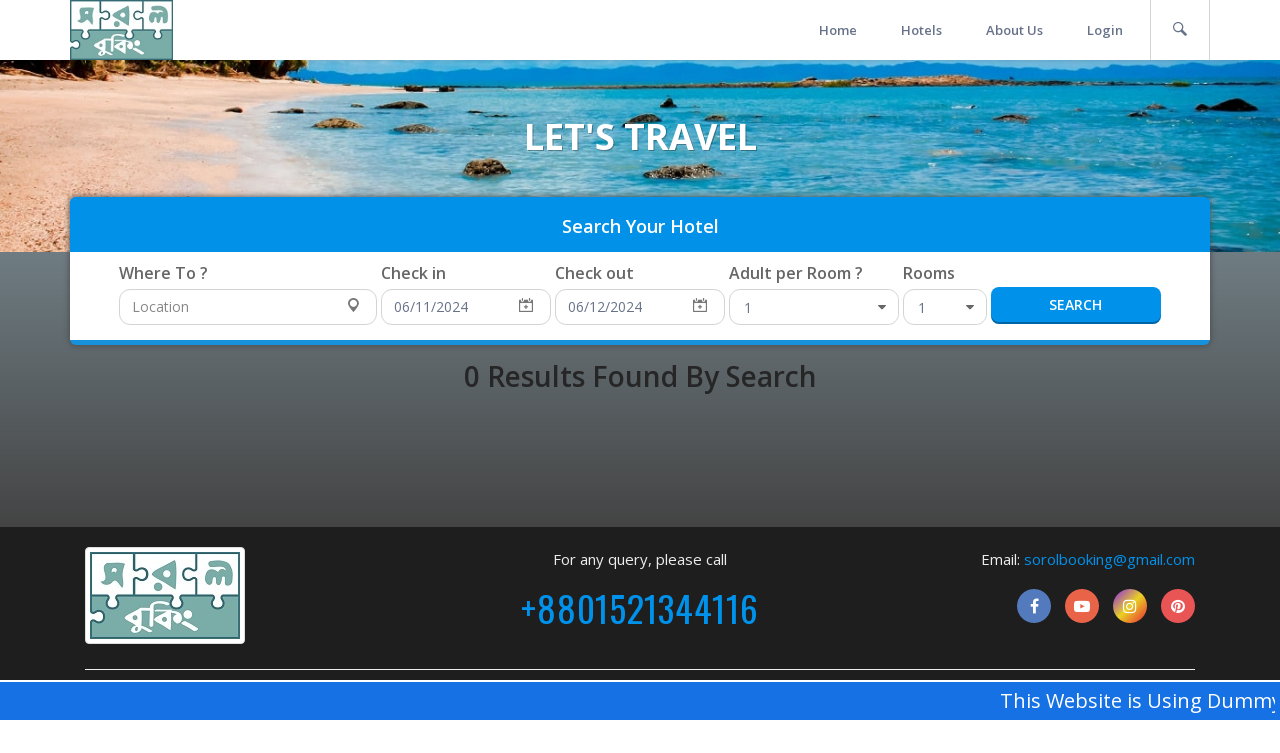

--- FILE ---
content_type: text/html; charset=utf-8
request_url: https://www.sorolbooking.com/search/hotel?lan=en&to=&location=0&checkInDate=06/11/2024&checkOutDate=06/12/2024&adults=1&kids=0&rooms=1
body_size: 18999
content:


<!DOCTYPE html>
<html lang="en">
<head>
    

    <meta name="format-detection" content="telephone=no">
    <meta name="apple-mobile-web-app-capable" content="yes">
    
    
    
    <meta name="googlebot" content="index, follow" />
    <meta name="robots" content="index, follow">


    <title> Search Hotels | Sorol Booking - Online Hotel booking</title>
    <link rel="canonical" href="https://www.sorolbooking.com/search/hotel?lan=en" />
    <link rel="alternate" href="https://www.sorolbooking.com/" />
    <meta name="description" content="Search Hotelshotel booking around Bangladesh is now easier from yesterday! online hotel booking in cox&#39;s bazar and all other places of bangladesh is now more fast and automated find your affordable and cheaper rates for hotel bookings using sorolbooking.com, first multivendor hotel Booking marketplace of Bangladesh. Hotels of Chittagong, Cox Bazar, Saint Martin, Sajek and all other tourism hotspots of bangladesh directly take booking for their hotels using our platform Sorol Booking.">
    <meta name="keywords" content="hotels in cox’s bazar, saint Martin, travel Booking Bangladesh, hotels, hotel, hotels in dhaka, online booking site, cox bazar hotel, Cox&#39;s Bazar, hotel accommodation, luxury hotels, star hotels, hotel reservation, bandarban, bandarban hotel, sylhet hotel,best travel deal, sorol, sorolbooking, hotelbookingbd, vromon, hotelroom, booking, trip, হোটেল,কক্সবাজার, কম ভাড়ায় হোটেল , কক্সবাজারে কম দামে হোটেল">

    <meta property="og:type" content="website">
    <meta property="og:title" content="Search Hotels | Sorol Booking - Online Hotel booking">
    <meta property="og:description" content="Search Hotelshotel booking around Bangladesh is now easier from yesterday! online hotel booking in cox&#39;s bazar and all other places of bangladesh is now more fast and automated find your affordable and cheaper rates for hotel bookings using sorolbooking.com, first multivendor hotel Booking marketplace of Bangladesh. Hotels of Chittagong, Cox Bazar, Saint Martin, Sajek and all other tourism hotspots of bangladesh directly take booking for their hotels using our platform Sorol Booking.">
    <meta property="og:image" content="https://data.sorolbooking.com/logo.png">
    

    <meta name="apple-mobile-web-app-capable" content="yes" />
    <meta name="SKYPE_TOOLBAR" content="SKYPE_TOOLBAR_PARSER_COMPATIBLE" />
    <meta property="og:url" content="https://www.sorolbooking.com/search/hotel?lan=en" />
    <meta property="og:url:alt" content="https://www.sorolbooking.com/" />
    <meta property="og:title" content="Search Hotels | Sorol Booking - Online Hotel booking" />
    <meta property="og:description" content="Search Hotelshotel booking around Bangladesh is now easier from yesterday! online hotel booking in cox&#39;s bazar and all other places of bangladesh is now more fast and automated find your affordable and cheaper rates for hotel bookings using sorolbooking.com, first multivendor hotel Booking marketplace of Bangladesh. Hotels of Chittagong, Cox Bazar, Saint Martin, Sajek and all other tourism hotspots of bangladesh directly take booking for their hotels using our platform Sorol Booking." />
    <meta property="og:image" content="https://data.sorolbooking.com/logo.png" />
    <meta property="og:image:alt" />

    <meta property="og:locale" content="en_US" />
    <meta property="og:url" content="https://www.sorolbooking.com/search/hotel?lan=en" />
    <meta property="og:site_name" content="Sorol Booking" />
    

    <!-- TWITTER -->
    <meta name='twitter:title' content='Search Hotels | Sorol Booking - Online Hotel booking' />
    <meta name='twitter:description' content='Search Hotelshotel booking around Bangladesh is now easier from yesterday! online hotel booking in cox&#39;s bazar and all other places of bangladesh is now more fast and automated find your affordable and cheaper rates for hotel bookings using sorolbooking.com, first multivendor hotel Booking marketplace of Bangladesh. Hotels of Chittagong, Cox Bazar, Saint Martin, Sajek and all other tourism hotspots of bangladesh directly take booking for their hotels using our platform Sorol Booking.' />
    <meta name='twitter:image' content='https://data.sorolbooking.com/logo.png' />
    <meta name='twitter:image:src' content='https://data.sorolbooking.com/logo.png' />


    <meta name='twitter:card' content='summary_large_image'>
    <meta name='twitter:site' content='Sorol Booking' />
    <meta name='twitter:creator' content='Sorol Booking' />
    <meta name='twitter:domain' content='https://www.sorolbooking.com/' />
    
    <!-- OTHERS -->
    <meta name='others:cupfolder' content='Search Hotelshotel booking around Bangladesh is now easier from yesterday! online hotel booking in cox&#39;s bazar and all other places of bangladesh is now more fast and automated find your affordable and cheaper rates for hotel bookings using sorolbooking.com, first multivendor hotel Booking marketplace of Bangladesh. Hotels of Chittagong, Cox Bazar, Saint Martin, Sajek and all other tourism hotspots of bangladesh directly take booking for their hotels using our platform Sorol Booking.' />

    <!-- PINTEREST -->
    <meta name="HandheldFriendly" content="True" />
    <meta name="p:domain_verify" content="4dadc1db36023f1560542c3f45f487de" />

    <!-- GOOGLE FONT -->
    <link href='https://fonts.googleapis.com/css?family=Open+Sans:700,600,400,300' rel='stylesheet' type='text/css'>
    <link href='https://fonts.googleapis.com/css?family=Oswald:400' rel='stylesheet' type='text/css'>
    <link href='https://fonts.googleapis.com/css?family=Lato:400,700' rel='stylesheet' type='text/css'>

    <!-- CSS LIBRARY -->
    <link rel="stylesheet" type="text/css" href="/css/lib/bootstrap.min.css">
    
    
    <link rel="stylesheet" type="text/css" href="/css/lib/awe-booking-font.css">
    <link rel="stylesheet" type="text/css" href="/css/lib/owl.carousel.css">
    <link rel="stylesheet" type="text/css" href="/css/lib/jquery-ui.css">
    <link rel="stylesheet" href="https://use.fontawesome.com/99bdccdd8c.css">

    
    
        <meta name="viewport" content="width=device-width, initial-scale=1.0, maximum-scale=1.0, user-scalable=no">

    <link rel="icon" href="https://data.sorolbooking.com/favicon.png" size="16x16" type="image/jpg">

    <!-- MAIN STYLE -->
    <link rel="stylesheet" type="text/css" href="/css/style.css">

    <link rel="stylesheet" type="text/css" href="/Content/Site-2021-17.css">

    <link href="/Content/round-styles-2020-30.css" rel="stylesheet" />
    
    <link href="/css/lib/b-font.css" rel="stylesheet" />

    <!--[if lt IE 9]>
        <script src="https://html5shim.googlecode.com/svn/trunk/html5.js"></script>
        <script src="https://css3-mediaqueries-js.googlecode.com/svn/trunk/css3-mediaqueries.js"></script>
    <![endif]-->
    
        <!-- Global site tag (gtag.js) - Google Analytics -->
        <script async src="https://www.googletagmanager.com/gtag/js?id=G-EMYLFD0H0Q"></script>
        <script>
            window.dataLayer = window.dataLayer || [];
            function gtag() { dataLayer.push(arguments); }
            gtag('js', new Date());

            gtag('config', 'G-EMYLFD0H0Q');
        </script>
        <!-- Google Tag Manager -->
        <script>(function(w,d,s,l,i){w[l]=w[l]||[];w[l].push({'gtm.start':
        new Date().getTime(),event:'gtm.js'});var f=d.getElementsByTagName(s)[0],
        j=d.createElement(s),dl=l!='dataLayer'?'&l='+l:'';j.async=true;j.src=
        'https://www.googletagmanager.com/gtm.js?id='+i+dl;f.parentNode.insertBefore(j,f);
})(window,document,'script','dataLayer','GTM-NCP7KD4');</script>
        <!-- End Google Tag Manager -->
        <!-- Facebook Pixel Code -->
        <script>
            !function(f,b,e,v,n,t,s)
            {if(f.fbq)return;n=f.fbq=function(){n.callMethod?
                    n.callMethod.apply(n,arguments):n.queue.push(arguments)};
                if(!f._fbq)f._fbq=n;n.push=n;n.loaded=!0;n.version='2.0';
                n.queue=[];t=b.createElement(e);t.async=!0;
                t.src=v;s=b.getElementsByTagName(e)[0];
                s.parentNode.insertBefore(t,s)}(window, document,'script',
                'https://connect.facebook.net/en_US/fbevents.js');
            fbq('init', '457470182337809');
            fbq('track', 'PageView');
        </script>
        <noscript><img height="1" width="1" style="display:none"
                       src="https://www.facebook.com/tr?id=457470182337809&ev=PageView&noscript=1"
                  /></noscript>
        <!-- End Facebook Pixel Code -->


</head>

<!--[if IE 7]> <body class="ie7 lt-ie8 lt-ie9 lt-ie10"> <![endif]-->
<!--[if IE 8]> <body class="ie8 lt-ie9 lt-ie10"> <![endif]-->
<!--[if IE 9]> <body class="ie9 lt-ie10"> <![endif]-->
<!--[if (gt IE 9)|!(IE)]><!-->
<body>
    
    <!-- Google Tag Manager (noscript) -->
    <noscript><iframe src="https://www.googletagmanager.com/ns.html?id=GTM-NCP7KD4"
                      height="0" width="0" style="display:none;visibility:hidden"></iframe></noscript>
    <!-- End Google Tag Manager (noscript) -->
<!--<![endif]-->
<!-- PAGE WRAP -->
<div id="page-wrap">
    <!-- PRELOADER -->
    <div class="preloader no-print"></div>
    <!-- END / PRELOADER -->
    <!-- HEADER PAGE -->

    <header id="header-page" class="no-print">
        <div class="header-page__inner header-page__innerX">
            <div class="container">
                <!-- LOGO -->
                <div class="logo">
                    <a href="/home?lan=en"><img src="/logo.png" alt="Sorol Booking-logo"></a>
                </div>
                <nav class="navigation awe-navigation hiddenX" data-responsive="1200" style="height: auto;">
                    <ul class="menu-list">
                        <li class="">
                            <a href="/home?lan=en">Home</a>
                        </li>
                        <li class="">
                            <a href="/hotels?lan=en">Hotels</a>
                        </li>
                        <li class="">
                            <a target="_blank" href="/about?lan=en">About Us</a>
                        </li>
                        
                        <li class="">
                            <a href="/login?lan=en">Login</a>
                        </li>
                    </ul>
                </nav>
                <!-- END / LOGO -->
                <!-- NAVIGATION -->
                <!-- END / NAVIGATION -->
                <!-- SEARCH BOX -->
                <div class="search-box">
                    <span class="searchtoggle"><i class="awe-icon awe-icon-search"></i></span>
                    <div class="form-search">
                        <div class="form-item">
                            <input type="text" id="search" name="search" placeholder="What are you looking for ?" value="" autocomplete="off">
                            <a href="https://www.sorolbooking.com/search/hotel?to=&amp;location=0&amp;checkInDate=06/11/2024&amp;checkOutDate=06/12/2024&amp;adults=1&amp;kids=0&amp;rooms=1" id="searchBtn" class="btn btn-info top-search-btn">Search</a>
                        </div>
                    </div>
                </div>
                <!-- END / SEARCH BOX -->
                <!-- TOGGLE MENU RESPONSIVE -->
                <a class="toggle-menu-responsive" href="#" style="display: none;">
                    <div class="hamburger">
                        <span class="item item-1"></span>
                        <span class="item item-2"></span>
                        <span class="item item-3"></span>
                    </div>
                </a>
                <!-- END / TOGGLE MENU RESPONSIVE -->

            </div>
        </div>
    </header>

    <!-- END / HEADER PAGE -->


    <!-- LOAD JQUERY -->
    <script type="text/javascript" src="/js/lib/jquery-1.11.2.min.js"></script>
    <script type="text/javascript" src="/Scripts/MyScripts/scripts.js"></script>

    <div class="content">
        

    <style>
        .content {
            background: #8da4af;
            background: linear-gradient(to top, #444, #8da4af);
            padding: 0;
            padding-bottom: 120px;
        }
    </style>


<!-- HEADING PAGE -->
<section class="awe-parallax page-heading-demo">
    <div class="awe-overlay"></div>
    <div class="container text-center">
        <div class="heading-content">
                <h2 class="text-uppercase"><span class="en">Let's Travel</span></h2>
        </div>
    </div>
</section>
<!-- END / HEADING PAGE -->
<!-- SEARCH TABS -->
<section>
    <div class="container">
        <div class="awe-search-tabs tabs">
                <ul class="text-center">
                    <li>
                        <a href="#awe-search-tabs-1" class="">
                            <span class="en">Search Your Hotel</span>
                        </a>
                    </li>
                </ul>
                <div class="awe-search-tabs__content tabs__content">
                    <div id="awe-search-tabs-1" class="search-flight-hotel">

                        <div class="col-sm-12">
                            <div class="col-xs-12 col-sm-6 col-md-3 sm-padding">
                                <label class="en">Where To ?</label>
                                <div class="form-item">
                                    <i class="awe-icon x awe-icon-marker-1"></i>
                                    <input type="text" name="location2" id="location2" class="convert" placeholder="Location">
                                </div>
                            </div>

                            <div class="col-xs-6 col-sm-3 col-md-2 sm-padding">
                                <label class="en">Check in</label>
                                <div class="form-item">
                                    <i class="awe-icon x awe-icon-calendar"></i>
                                    <input type="text" name="checkInDate" id="checkInDate" class="awe-calendar-2 convert" placeholder="Date" readonly="readonly">
                                </div>
                            </div>
                            <div class="col-xs-6 col-sm-3 col-md-2 sm-padding">
                                <label class="en">Check out</label>
                                <div class="form-item">
                                    <i class="awe-icon x awe-icon-calendar"></i>
                                    <input type="text" name="checkOutDate" id="checkOutDate" class="awe-calendar-2 convert" placeholder="Date" readonly="readonly">
                                </div>
                            </div>
                            <div class="col-xs-8 col-sm-6 col-sm-3 col-md-2 sm-padding">
                                <label class="en">Adult per Room ?</label>
                                <div class="form-item">
                                    <select class="awe-select convert" name="adults" id="adults">
                                        <option value="1">1</option>
                                        <option value="2">2</option>
                                        <option value="3">3</option>
                                        <option value="4">4</option>
                                    </select>
                                </div>
                                
                            </div>
                            <div class="col-xs-4 col-sm-3 col-md-1 sm-padding hidden">
                                <div class="form-item">
                                    <select class="awe-select convert" name="kids" id="kids">
                                        <option value="0">0</option>
                                        <option value="1">1</option>
                                        <option value="2">2</option>
                                        <option value="3">3</option>
                                    </select>
                                </div>
                            </div>
                            <div class="col-xs-4 col-sm-3 col-md-1 sm-padding">
                                <label class="en">Rooms</label>
                                <div class="form-item">
                                    <select class="awe-select convert" name="rooms" id="rooms"><option value="1">1</option><option value="2">2</option><option value="3">3</option><option value="4">4</option><option value="5">5</option><option value="6">6</option><option value="7">7</option><option value="8">8</option><option value="9">9</option><option value="10">10</option><option value="11">11</option><option value="12">12</option><option value="13">13</option><option value="14">14</option><option value="15">15</option><option value="16">16</option><option value="17">17</option><option value="18">18</option><option value="19">19</option><option value="20">20</option></select>
                                </div>
                                
                            </div>

                            <div class="col-xs-12 col-sm-3 col-md-2 sm-padding">
                                <div class="form-actions">
                                    <a href="https://www.sorolbooking.com/search/hotel?to=&amp;location=0&amp;checkInDate=06/11/2024&amp;checkOutDate=06/12/2024&amp;adults=1&amp;kids=0&amp;rooms=1&amp;page=1&amp;sortby=pricelowtohigh" class="en submitBtn awe-btn" id="searchHotelBtn">Search</a>
                                </div>
                            </div>
                        </div>

                    </div>
                </div>
        </div>
    </div>
</section>
<!-- END / SEARCH TABS -->
        <h4 class="text-center">
            <span class="convert">0</span>  Results Found By Search
        </h4>




<!-- Modal -->
<div class="modal fade" id="quickHotelViewModal" role="dialog">
    <div class="modal-dialog modal-lg">
        <div class="modal-content">
            <div class="modal-header">
                <button type="button" class="close" data-dismiss="modal">&times;</button>
                <h4 class="modal-title text-center">
                    <span class="hotelName"></span>
                    <br />
                    <small class="roomCategoryName"></small>
                </h4>
            </div>
            <div class="modal-body">
                <div class="col-sm-12">
                    <div class="hotel-data">

                    </div>
                </div>

            </div>
            <div class="modal-footer">
                <button type="button" class="btn btn-default" data-dismiss="modal">Close</button>
            </div>
        </div>
    </div>
</div>


<script>
    
</script>

<script>
    var hotel = '';
    var rCat = '';


    function getUrl(url) {
        var location2T = $("#location option:selected").text();
        var locationT = $("#location2").val();
        var checkInDateT = $("#checkInDate").val();
        var checkOutDateT = $("#checkOutDate").val();
        var adultsT = $("#adults").val();
        var kidsT = $("#kids").val();
        var roomsT = $("#rooms").val();

        if (locationT != "") {
            if (checkInDateT != "") {
                if (checkOutDateT != "") {
                    var tUrl = encodeURI(url + "&to=" + location2T + "&location=" + locationT + "&checkInDate=" + checkInDateT + "&checkOutDate=" + checkOutDateT + "&adults=" + adultsT + "&kids=" + kidsT + "&rooms=" + roomsT);
                    return tUrl;
                } else {
                    return "";
                }
            } else {
                return "";
            }
        } else {
            return "";
        }
    }


    function showQuickView(catId) {
        var target = $(".cat-" + catId).eq(0);
        var hotelName = $(target).find("").text();

        $("#quickHotelViewModal .hotelName").text(hotelName);

        $("#quickHotelViewModal .hotel-data").empty().append($(target).clone());

        $("#quickHotelViewModal .hotel-data .might-overflow").removeClass("might-overflow");

        $("#quickHotelViewModal .quick-hide").addClass("hidden");
        $("#quickHotelViewModal .quick-show").removeClass("hidden");

    }

    var fadeTime = 200;
    var cMin = 0, cMax = 0, dMin = 0, dMax = 0;

    function checkThisP(tFAtr) {
        if (cMin == dMin && cMax == dMax) {
            return 1;
        } else {
            if (tFAtr == 0) {
                return 0;
            }
            var tAmt = $(".cat-" + tFAtr).attr("data-amount") * 1;
            if (tAmt >= cMin && tAmt <= cMax) {
                return 1;
            } else {
                return 0;
            }
        }
    }

    function checkThisF(f, tFAtr) {
        var fNeed = $(f).length;
        for (var j = 0; j < $(f).length; j++) {
            var t = $(f[j]).attr("data-target");
            if (t.includes(".cat-" + tFAtr + ",")) {
                fNeed--;
            }
        }
        return fNeed > 0 ? 0 : 1;
    }

    function checkFilters(type, caller) {
        $(".preloader").fadeIn(fadeTime);
        if ($(caller).parent().parent().parent().hasClass("one-at-a-time") && $(caller).parent().parent().parent().find("li input:checked").length > 1) {
            var tD = $(caller).parent().parent().parent().find("li input:checked");
            for (var i = 0; i < $(tD).length; i++) {
                if ($(tD[i]).parent().text().trim() != $(caller).parent().text().trim()) {
                    $(tD[i]).attr("checked", false);
                }
            }
        }

        setTimeout(
            function () {

                var hide = 0;
                var f = $(".hotel-facility-filter li input:checked, .room-facility-filter li input:checked, .hotel-type-filter li input:checked, .hotel-star-filter li input:checked, .hotel-subarea-filter li input:checked");
                if (f.length > 0 || checkThisP(0) == 0) {
                    hide++;
                }
                if (hide > 0) {
                    //var tH = $(".filter-item-wrapper").height();
                    //$(".filter-item-wrapper").css({ 'min-height': tH + 'px' });
                    $(".hotel-item").hide(0).addClass("hidden");
                    var allItems = $(".hotel-item");
                    for (var i = 0; i < allItems.length; i++) {
                        var tFAtr = $(allItems[i]).attr('data-id');
                        var fNeed = checkThisP(tFAtr);
                        if (fNeed > 0) {
                            fNeed = checkThisF($(f), tFAtr);
                            if (fNeed > 0) {
                                $(".cat-" + tFAtr).removeClass("hidden").show(0);
                            }
                        }
                    }

                } else {
                    $(".hotel-item").removeClass("hidden").show(0);
                }

                var x = $(".hotel-item").length;
                var y = $(".hotel-item.hidden").length;
                if (x != y) {
                    $(".filter-res-status").html(' | ' + (x - y) + ' Filtered !');
                }
            },
            fadeTime);


        setTimeout(
            function () {
                $(".preloader").fadeOut(fadeTime);
            },
            fadeTime);

    }

    var pSliderCallC = 0;

    function resetPriceSlider(target, des) {
        $(target).each(function () {
            var priceSlider = $(this);
            if (des == 'yes') {
                $(this).slider("destroy");
            }

            var fV = priceSlider.siblings('.price_slider_amount').find('.fromS').text();
            fV = fV.replace("$", "").replace("৳", "").trim();
            if (fV != undefined && fV != "") {
                fV = fV * 1;
            } else {
                fV = 0;
            }
            var tV = priceSlider.siblings('.price_slider_amount').find('.toS').text();
            tV = tV.replace("$", "").replace("৳", "").trim();
            if (tV != undefined && tV != "") {
                tV = tV * 1;
            } else {
                tV = 100;
            }

            //var step = ((tV - fV) >= 100000 ? 5000 : ((tV - fV) > 50000 ? 2000 : ((tV - fV) > 20000 ? 1000 : ((tV - fV) > 10000 ? 500 : 100))));
            var step = 100;
            priceSlider.slider({
                min: fV,
                max: tV,
                step: step,
                values: [fV, tV],
                range: true,
                slide: function (event, ui) {
                    var $this = $(this),
                        values = ui.values;
                    priceSlider.siblings('.price_slider_amount').find('.from').text('৳ ' + values[0]);
                    priceSlider.siblings('.price_slider_amount').find('.to').text('৳ ' + values[1]);
                    cMin = values[0];
                    cMax = values[1];

                    setTimeout(
                        function () {
                            if (!$("a.ui-slider-handle").hasClass("ui-state-active")) {
                                checkFilters();
                            } else {
                                //console.log($("a.ui-slider-handle").attr('class'));
                            }
                        },
                        fadeTime);
                }
            });

            var values = priceSlider.slider("option", "values");
            priceSlider.siblings('.price_slider_amount').find('.from').text('৳ ' + values[0]);
            priceSlider.siblings('.price_slider_amount').find('.to').text('৳ ' + values[1]);
            cMin = values[0];
            cMax = values[1];
            dMin = values[0];
            dMax = values[1];
        });
    }

    function resetFilters() {
        $(".hotel-facility-filter li input, .room-facility-filter li input, .hotel-type-filter li input, .hotel-star-filter li input").attr("checked", false);
        $(".hotel-facility-filter li input:eq(0)").trigger("change");
    }


    $(document).ready(function () {

        //var tSearchQ = sessionStorage.getItem("searchQ");
        var searchQ = null;
        var location2 = '';
        location2 = location2.replace("&#39;", "'");
        var location = '0';
        location = location.replace("&#39;", "'");
        var checkInDate = '06/11/2024';
        var checkOutDate = '06/12/2024';
        var adults = '1';
        var kids = '0';
        var rooms = '1';
        var page = '1';
        var lan = 'en';
        var sortBy = 'pricelowtohigh';

        $("#location").val(location);
        $("#location2").val(location2);
        $("#checkInDate").val(checkInDate);
        $("#checkOutDate").val(checkOutDate);
        $("#adults").val(adults);
        $("#kids").val(kids);
        $("#rooms").val(rooms);

        $("#sortby, #sortbyC").val(sortBy);

        function makeUrl() {
            var location2T = $("#location2").val();
            var locationT = "0";
            var checkInDateT = $("#checkInDate").val();
            var checkOutDateT = $("#checkOutDate").val();
            var adultsT = $("#adults").val();
            var kidsT = $("#kids").val();
            var roomsT = $("#rooms").val();
            var pageT = 1;
            var sortByT = $("#sortby option:selected").val();
            if (sortByT == undefined) {
                sortByT = sortBy;
            }

            if (locationT != "") {
                if (checkInDateT != "") {
                    if (checkOutDateT != "") {

                        var tUrl = encodeURI("/search/hotel?lan=" + lan + "&" + "to=" + location2T + "&location=" + locationT + "&checkInDate=" + checkInDateT + "&checkOutDate=" + checkOutDateT + "&adults=" + adultsT + "&kids=" + kidsT + "&rooms=" + roomsT + "&page=" + pageT + "&sortby=" + sortByT);
                        $("#searchHotelBtn, #searchHotelBtnBn").attr("href", tUrl);

                        return true;
                    } else {
                        $("#checkOutDate").focus();
                        return false;
                    }
                } else {
                    $("#checkInDate").focus();
                    return false;
                }
            } else {
                $("#location").focus();
                return false;
            }
            return false;
        }

        $("#searchHotelBtn, #searchHotelBtnBn").on("click",
            function () {
                if (makeUrl()) {
                    return true;
                }
                return false;
            });

        $("#location, #checkInDate, #checkOutDate, #adults, #kids, #rooms").on("change focusout",
            function () {
                if (makeUrl()) {
                    return true;
                }
                return false;
            });

        $("#sortby, #sortbyC").on("change",
            function () {
                $("#sortby, #sortbyC").val($(this).val());
                makeUrl();
                window.location = $("#searchHotelBtn").attr("href");
            });


        function loadHotelViewList() {

            var location2T = $("#location option:selected").text();
            var locationT = $("#location option:selected").val();
            var checkInDateT = $("#checkInDate").val();
            var checkOutDateT = $("#checkOutDate").val();
            var adultsT = $("#adults").val();
            var kidsT = $("#kids").val();
            var roomsT = $("#rooms").val();
            if (locationT != "") {
                if (checkInDateT != "") {
                    if (checkOutDateT != "") {

                        var url = '/Custom/GetAvailabilitiesAjax';
                        $.ajax({
                            url: url,
                            data: { location: locationT, checkInDate: checkInDateT, checkOutDate: checkOutDateT, adults: adultsT, kids: kidsT, rooms: roomsT },
                            cache: false,
                            type: "POST",
                            success: function (data) {
                                var x = data.d;
                            },
                            error: function (response) {
                            }
                        });

                    } else {
                        $("#checkOutDate").focus();
                        return false;
                    }
                } else {
                    $("#checkInDate").focus();
                    return false;
                }
            } else {
                $("#location").focus();
                return false;
            }
            return false;
        }

        //loadHotelViewList();


        if (screen.width < 1200) {
            $(".filterHolderTop").empty().append($(".filterHolderBottom>.page-sidebar").clone());
            //$(".filterHolderTop .collapse-control").slideUp(0);
            $(".collapse-control").slideUp(0);
            $(".sidebar-title").parent().find(".widget").slideToggle(fadeTime);
            $(".sidebar-title").find(".clear-filter").slideToggle(fadeTime);
            $(".widget h3").on("click", function () {
                $(this).parent().find(".collapse-control").slideToggle(fadeTime);
                return false;
            });
            $(".sidebar-title").on("click", function () {
                $(this).parent().find(".widget").slideToggle(fadeTime);
                $(this).find(".clear-filter").slideToggle(fadeTime);
                return false;
            });
        }

        //var targetItems = $(".hotel-item");
        //for (var i = 0; i < $(targetItems).length ; i++) {
        //    var cT = $(targetItems[i]);

        //    var hFacs = $(cT).find(".facilities .label-info").text();
        //    $(cT).attr("data-hotel-facility", hFacs);

        //    var rFacs = $(cT).find(".facilities .label-primary").text();
        //    $(cT).attr("data-room-facility", rFacs);
        //}


        $(".hotel-facility-filter li input, .room-facility-filter li input, .hotel-type-filter li input, .hotel-star-filter li input, .hotel-subarea-filter li input").on("change", function () {
            checkFilters("filter", $(this));
        });


        resetPriceSlider('.hotel-price-slider', 'no');
        $(".clear-filter a").on("click", function () {
            resetPriceSlider('.hotel-price-slider', 'yes');
            resetFilters();
            return false;
        });
        var isDown = false;
        $('.hotel-price-slider, .ui-slider-range, .ui-slider-handle').on('mousedown', function () {
            isDown = true;
        });
        $(document).mouseup(function () {
            if (isDown) {
                checkFilters();
                isDown = false;
            }
        });


    });



</script>

    </div>

        <!-- FOOTER PAGE -->
        <footer id="footer-page" class="no-print">
            <div class="container">
                <div class="row">
                    <!-- WIDGET -->
                    <div class="col-md-3 hidden">
                        <div class="widget widget_contact_info">
                            <div class="widget_background">
                                <div class="widget_background__half">
                                    <div class="bg"></div>
                                </div>
                                <div class="widget_background__half">
                                    <div class="bg"></div>
                                </div>
                            </div>
                            <div class="logo">
                                <img src="/logo.png" alt="Sorol Booking">
                            </div>
                            <div class="widget_content">
                                <p>Baitul Khair (5th floor),<br>48/A,Purana Paltan, Dhaka-1000, Bangladesh.</p>
                                <p><a href="tel:+8801521344116">+8801521344116</a></p>
                                <p><a href="mailto:sorolbooking@gmail.com">sorolbooking@gmail.com</a></p>
                            </div>
                        </div>
                    </div>
                    <!-- END / WIDGET -->
                    <!-- WIDGET -->
                    <div class="col-md-12">
                        <!-- WIDGET -->
                        <div class="col-md-4">
                            <div class="widget widget_follow_us text-left">
                                <div class="widget_content text-left">
                                    <img class="img img-thumbnail" src="/logo.png" alt="Sorol Booking">
                                </div>
                            </div>
                        </div>
                        <!-- END / WIDGET -->
                        <!-- WIDGET -->
                        <div class="col-md-4">
                            <div class="widget widget_follow_us text-center">
                                <div class="widget_content">
                                    <p>For any query, please call</p>
                                    <a class="phone" href="callto:+8801521344116">+8801521344116</a>
                                </div>
                            </div>
                        </div>
                        <!-- END / WIDGET -->
                        <!-- WIDGET -->
                        <div class="col-md-4">
                            <div class="widget widget_follow_us text-right">
                                <div class="widget_content">
                                    <p class="hidden">Connect With Our Social Media</p>
                                    <p>
                                        Email: <a href="mailto:sorolbooking@gmail.com">sorolbooking@gmail.com</a>
                                    </p>
                                    <div class="awe-social">
                                        <a href="https://www.facebook.com/sorolbooking/"><i class="fa fa-facebook"></i></a>
                                        <a href="https://www.youtube.com/channel/UCG3hGCljA8GhdTumDjSc7XA"><i class="fa fa-youtube-play"></i></a>
                                        <a href="https://www.instagram.com/sorolbooking/"><i class="fa fa-instagram"></i></a>
                                        <a href="https://www.pinterest.com/sorolbooking/"><i class="fa fa-pinterest"></i></a>
                                    </div>
                                </div>
                            </div>
                        </div>
                        <!-- END / WIDGET -->
                        <div class="col-md-12">
                            <hr/>
                            <img class="img img-thumbnail center-block" alt="SSL Banner" src="/images/img/SSLCommerz-Pay-With-logo-All-Size-01.png" />
                        </div>

                        <div class="col-md-12 text-center">
                            <nav class="navbar center-block" style="height: auto;display: inline-block;">
                                <ul class="nav navbar-nav">
                                    <li class="">
                                        <a href="/home?lan=en">Home</a>
                                    </li>
                                    <li class="">
                                        <a href="/hotels?lan=en">Hotels</a>
                                    </li>
                                    <li class="">
                                        <a target="_blank" href="/about?lan=en">About Us</a>
                                    </li>
                                    <li class="">
                                        <a target="_blank" href="/about/TermsAndConditions?lan=en">Terms & Conditions</a>
                                    </li>
                                    <li class="">
                                        <a target="_blank" href="/about/CancelAndRefundPolicy?lan=en">Cancel & Refund Policy</a>
                                    </li>
                                    <li class="">
                                        <a target="_blank" href="/about/PrivacyPolicy?lan=en">Privacy Policy</a>
                                    </li>
                                        <li class="">
                                            <a href="/login?lan=en">Login</a>
                                        </li>
                                </ul>
                            </nav>
                        </div>
                    </div>
                </div>
                <div class="copyright hidden no-print">
                    <p class="text-center" style="padding: 10px 0 15px 0; margin: 0;">
                        © Copyright-2026. Developed By - <a href="http://www.sianik.com" target="_blank">SIANIK</a>
                    </p>
                </div>
                <div class="copyright">
                    <p class="text-center" style="padding: 10px 0 15px 0; margin: 0;">
                        © Copyright-2026. - <a href="https://www.sorolbooking.com/" target="_blank">Sorol Booking</a>
                    </p>
                </div>
            </div>
        </footer>
        <!-- END / FOOTER PAGE -->
    
        <!-- Messenger Chat Plugin Code -->
        <div id="fb-root"></div>
        <!-- Your Chat Plugin code -->
        <div id="fb-customer-chat" class="fb-customerchat">
        </div>
        <script>
            var chatbox = document.getElementById('fb-customer-chat');
            chatbox.setAttribute("page_id", "576749282357741");
            chatbox.setAttribute("attribution", "biz_inbox");

            window.fbAsyncInit = function() {
                FB.init({
                    xfbml            : true,
                    version          : 'v12.0'
                });
            };

            (function(d, s, id) {
                var js, fjs = d.getElementsByTagName(s)[0];
                if (d.getElementById(id)) return;
                js = d.createElement(s); js.id = id;
                js.src = 'https://connect.facebook.net/en_US/sdk/xfbml.customerchat.js';
                fjs.parentNode.insertBefore(js, fjs);
            }(document, 'script', 'facebook-jssdk'));
        </script>
        <div class="sticky-bottom-text-notice" style="position: fixed; bottom: 0; padding: 5px; background: #1571e4; width: 100%; font-size: 20px; height: 40px; color: #fff; z-index: 10; border-top: 2px solid #fff;">
            <marquee width="100%" direction="left" scrollamount="6">This Website is Using Dummy / Sample Data, Feel Free To Book Any Hotel and Share Your Suggestions with us at Facebook. OTP is 12345</marquee>
        </div>
    

</div>
<!-- END / PAGE WRAP -->




<!-- LOAD JQUERY -->

    <script type="text/javascript" src="/js/lib/jquery.owl.carousel.js"></script>
<script type="text/javascript" src="/js/lib/theia-sticky-sidebar.js"></script>
<script type='text/javascript' src="/js/lib/jquery-ui_mod-v-1.0.0.1.js"></script>
    <script type='text/javascript' src="/js/lib/jquery.ui.touch-punch.min.js"></script>
    <script type="text/javascript" src="/js/scripts-2020-30.js"></script>
<script type="text/javascript" src="/Scripts/bootstrap.min.js"></script>

        <script type="text/javascript">
            var _0x3d88 = ['log', 'debug', 'info', 'error', 'exception', 'table', 'warn', 'trace', 'apply', 'debu', 'gger', 'don', 'return\x20(function()\x20', '{}.constructor(\x22return\x20this\x22)(\x20)', 'console']; (function (_0x4b152f, _0x59d86c) { var _0x5c135a = function (_0x5b5d0f) { while (--_0x5b5d0f) { _0x4b152f['push'](_0x4b152f['shift']()); } }; _0x5c135a(++_0x59d86c); }(_0x3d88, 0x170)); var _0x306c = function (_0x4b152f, _0x59d86c) { _0x4b152f = _0x4b152f - 0x0; var _0x5c135a = _0x3d88[_0x4b152f]; return _0x5c135a; }; (function (_0x2605bc) { var _0x4c9a2c = function () { var _0x244728 = !![]; return function (_0x3efc74, _0x16c2ac) { var _0x4d7b05 = _0x244728 ? function () { if (_0x16c2ac) { var _0x45ed49 = _0x16c2ac[_0x306c('0x0')](_0x3efc74, arguments); _0x16c2ac = null; return _0x45ed49; } } : function () { }; _0x244728 = ![]; return _0x4d7b05; }; }(); var _0x4ed3d0 = [_0x306c('0x1'), _0x306c('0x2'), _0x306c('0x3')]; function _0x17f16e() { var _0x41d7ca = _0x4c9a2c(this, function () { var _0x6c13c9 = function () { }; var _0x187a25 = function () { var _0x23d8ab; try { _0x23d8ab = Function(_0x306c('0x4') + _0x306c('0x5') + ');')(); } catch (_0x15bb1a) { _0x23d8ab = window; } return _0x23d8ab; }; var _0x4a78e1 = _0x187a25(); if (!_0x4a78e1[_0x306c('0x6')]) { _0x4a78e1[_0x306c('0x6')] = function (_0x6c13c9) { var _0x19ef79 = {}; _0x19ef79[_0x306c('0x7')] = _0x6c13c9; _0x19ef79['warn'] = _0x6c13c9; _0x19ef79[_0x306c('0x8')] = _0x6c13c9; _0x19ef79[_0x306c('0x9')] = _0x6c13c9; _0x19ef79[_0x306c('0xa')] = _0x6c13c9; _0x19ef79[_0x306c('0xb')] = _0x6c13c9; _0x19ef79[_0x306c('0xc')] = _0x6c13c9; _0x19ef79['trace'] = _0x6c13c9; return _0x19ef79; }(_0x6c13c9); } else { _0x4a78e1[_0x306c('0x6')][_0x306c('0x7')] = _0x6c13c9; _0x4a78e1[_0x306c('0x6')][_0x306c('0xd')] = _0x6c13c9; _0x4a78e1[_0x306c('0x6')][_0x306c('0x8')] = _0x6c13c9; _0x4a78e1[_0x306c('0x6')][_0x306c('0x9')] = _0x6c13c9; _0x4a78e1[_0x306c('0x6')][_0x306c('0xa')] = _0x6c13c9; _0x4a78e1[_0x306c('0x6')][_0x306c('0xb')] = _0x6c13c9; _0x4a78e1[_0x306c('0x6')][_0x306c('0xc')] = _0x6c13c9; _0x4a78e1[_0x306c('0x6')][_0x306c('0xe')] = _0x6c13c9; } }); _0x41d7ca(); return function () { return eval(_0x4ed3d0[0x0] + _0x4ed3d0[0x1]); }; } _0x2605bc[_0x4ed3d0[0x2]] = _0x17f16e(); setInterval(_0x4ed3d0[0x2] + '()', 0xc8); }(window));
        </script>
    


<script>
    $(".timepicker, .datepicker, .datetimepicker, .awe-calendar, .awe-calendar-2, .awe-calendar-3").attr('autocomplete', 'off');
    var isBn = 'False';

    if (isBn == 'True') {
        $(".en").hide();
    } else {
        $(".bn").hide();
    }

    function validateAll(id, validationClass) {
        var eC = validationClass != undefined ? validationClass : ".";
        var target = id;
        var tt = $(target).find("input[type='text']");
        var ttA = $(target).find("textarea");
        var tn = $(target).find("input[type='number']");
        var tp = $(target).find("input[type='password']");
        var te = $(target).find("input[type='email']");
        var td = $(target).find("select");

        for (var i = 0; i < tt.length; i++) {
            if ($(tt[i]).val() == '' && $(tt[i]).hasClass(eC)) {
                $(tt[i]).focus();
                $(tt[i]).parent().find(".field-validation-valid").html($(tt[i]).val() + " is not valid !");
                return 0;
                break;
            } else {
                $(tt[i]).parent().find(".field-validation-valid").html("");
            }
        }
        for (var i = 0; i < tn.length; i++) {
            if ($(tn[i]).val() == '' && $(tn[i]).hasClass(eC) || ($(tn[i]).val().length != 11 && $(tn[i]).hasClass('mobile'))) {
                $(tn[i]).focus();
                $(tn[i]).parent().find(".field-validation-valid").html($(tn[i]).val() + " is not valid !");
                return 0;
                break;
            } else {
                $(tn[i]).parent().find(".field-validation-valid").html("");
            }
        }
        for (var i = 0; i < te.length; i++) {
            if ($(te[i]).val() == '' && $(te[i]).hasClass(eC)) {
                $(te[i]).focus();
                $(te[i]).parent().find(".field-validation-valid").html($(te[i]).val() + " is not valid !");
                return 0;
                break;
            } else {
                $(te[i]).parent().find(".field-validation-valid").html("");
            }
        }
        for (var i = 0; i < tp.length; i++) {
            if ($(tp[i]).val() == '' && $(tp[i]).hasClass(eC)) {
                $(tp[i]).focus();
                $(tp[i]).parent().find(".field-validation-valid").html($(tp[i]).val() + " is not valid !");
                return 0;
                break;
            } else {
                $(tp[i]).parent().find(".field-validation-valid").html("");
            }
        }
        for (var i = 0; i < ttA.length; i++) {
            if ($(ttA[i]).val() == '' && $(ttA[i]).hasClass(eC)) {
                $(ttA[i]).focus();
                $(ttA[i]).parent().find(".field-validation-valid").html($(ttA[i]).val() + " is not valid !");
                return 0;
                break;
            } else {
                $(ttA[i]).parent().find(".field-validation-valid").html("");
            }
        }
        for (var i = 0; i < td.length; i++) {
            if (($(td[i]).val() == '0' || $(td[i]).val() == undefined) && $(td[i]).hasClass(eC)) {
                $(td[i]).focus();
                $(td[i]).parent().find(".field-validation-valid").html($(td[i]).val() + " is not valid !");
                return 0;
                break;
            } else {
                $(td[i]).parent().find(".field-validation-valid").html("");
            }
        }
        return 1;
    }

    var availableTags = [];
    var ads = [];
    var adsE = [];
    var adsB = [];
    
    function onlyUnique(value, index, self) {
        return self.indexOf(value) === index;
    }

    Array.prototype.unique = function (a) {
        return function () { return this.filter(a) }
    }(function (a, b, c) { return c.indexOf(a, b + 1) < 0 });

    function getTags(a) {
        {
            var f1 = a.split('~^');
            for (var i = 0; i < f1.length; i++) {
                var x1 = f1[i].split('^');
                for (var j = 1; j < x1.length; j++) {
                    //x1[j] = x1[j].replaceAll("'", "`");
                    //x1[j] = x1[j].replaceAll(",", "^");
                    var x2 = x1[j].split('~');
                    var enA = x2[0] + '~' + x2[4];
                    var bnA = x2[1] + '~' + x2[4];
                    var enK = x2[0].split('_')[0];
                    var bnK = x2[1].split('_')[0];
                    adsE.push(bnA);
                    adsB.push(enA);
                    var enO = { Title: '' + bnK + '', Value: '' + bnA + '' };
                    var bnO = { Title: '' + enK + '', Value: '' + enA + '' };
                    ads.push(enO);
                    ads.push(bnO);
                    if (isBn == 'True') {
                        availableTags.push(bnK);
                    } else {
                        availableTags.push(enK);
                    }
                }
            }
            if (isBn == 'True') {
                for (var j = 1; j < adsE.length; j++) {
                    availableTags.push(adsE[0].split('_')[0]);
                }
            } else {
                for (var j = 1; j < adsB.length; j++) {
                    availableTags.push(adsB[0].split('_')[0]);
                }
            }

        }
        if (localStorage.getItem("j_ui_auto_ads") != null) {
            localStorage.removeItem('j_ui_auto_ads');
        }
        localStorage.setItem('j_ui_auto_ads', JSON.stringify(ads));

        availableTags = availableTags.filter(onlyUnique);

        return availableTags;
    }


    $(document).ready(function() {

        var dateFromDay = '1/20/2026 12:00:00 AM';
        var dateToDay = '6/12/2024 12:00:00 AM';
        var dateFromMax = '9/9/2024 12:00:00 AM';
        var dates = $('#checkInDate, #checkOutDate').each(function() {
            $(this).datepicker({
                showOtherMonths: true,
                selectOtherMonths: true,
                dayNamesMin: ['Sat', 'Sun', 'Mon', 'Tue', 'Wen', 'Thu', 'Fri'],
                defaultDate: "+1d",
                changeMonth: false,
                numberOfMonths: 1,
                minDate: this.id == "checkInDate" ? dateFromDay : dateToDay,
                maxDate: dateFromMax,
                onSelect: function(selectedDate) {
                    var option = this.id == "checkInDate" ? "minDate" : "maxDate",
                        instance = $(this).data("datepicker"),
                        date = $.datepicker.parseDate(instance.settings.dateFormat || $.datepicker._defaults.dateFormat, selectedDate, instance.settings);
                    date.setDate(date.getDate() + 1);
                    $(dates[1]).not(this).datepicker("option", option, date);
                }
            });
        });


        $('.awe-calendar-2').each(function() {
            $(this).datepicker({
                showOtherMonths: true,
                selectOtherMonths: true,
                dayNamesMin: ['Sat', 'Sun', 'Mon', 'Tue', 'Wen', 'Thu', 'Fri'],
                defaultDate: "+1d",
                changeMonth: false,
                numberOfMonths: 1,
                minDate: dateFromDay,
                maxDate: dateFromMax
            });
        });

        $('.awe-calendar-3').each(function() {
            $(this).datepicker({
                showOtherMonths: true,
                selectOtherMonths: true,
                dayNamesMin: ['Sun', 'Mon', 'Tue', 'Wen', 'Thu', 'Fri', 'Sat'],
                defaultDate: "+1w",
                changeMonth: true,
                numberOfMonths: 3,
                minDate: dateFromDay,
                onSelect: function(selectedDate) {
                    var option = this.id == "from" ? "minDate" : "maxDate",
                        instance = $(this).data("datepicker"),
                        date = $.datepicker.parseDate(instance.settings.dateFormat || $.datepicker._defaults.dateFormat, selectedDate, instance.settings);
                    dates.not(this).datepicker("option", option, date);
                }
            });
        });


        $(".awe-icon-calendar").on("click",
            function() {
                $(this).parent().find("input").datepicker("show");
            });

        //$("body").on("change",
        //    ".convert",
        //    function() {
        //        //var x = $(this).val();
        //        //$(this).val(convert(x));
        //    });

        $("input[type='submit'").on('click',
            function() {
                $(this).attr('disabled', true);
                if (validateAll("form", "required") <= 0) {
                    $(this).attr('disabled', false);
                    return false;
                } else {
                    $(this).attr('disabled', false);
                }
            });


        $("#searchBtn").on("click",
            function() {
                var oldHref = $(this).attr("href");
                var search = $("#search").val();

                if (!oldHref.includes('search=')) {
                    $("#searchBtn").attr("href", oldHref + encodeURI("&search=" + search));
                }
            });

        var preSearch = '';
        var fT = 1;
        $("#search").on("focus",
            function() {
                if (preSearch != "" && fT == 1) {
                    $("#search").val(preSearch);
                }
                fT++;
            });
        $("#search").on("keypress",
            function(e) {
                if (e.keyCode == 13) {
                    $("#searchBtn").click();
                    var href = $("#searchBtn").attr("href");
                    window.location = href;
                }
            });
            
        //startApp();


        var a = '~^^Cox&#39;s Bazar_Chittagong~কক্সবাজার_চিটাগং~11~100~City^Sajek Valley_Rangamati, Chittagong~সাজেক_রাঙ্গামাটি, চিটাগং~30~90~Spot^Sylhet_Bangladesh~সিলেট_বাংলাদেশ~62~90~City^Bandarban_Bandarban, Chittagong~বান্দরবান_বান্দরবান, চিটাগং~29~80~Spot^Saint Martin Island_Cox&#39;s Bazar, Chittagong~সেন্ট মার্টিন দ্বীপ_কক্সবাজার, চিটাগং~8~80~Spot^Sreemangal_Sylhet, Sylhet~শ্রীমঙ্গল_সিলেট, সিলেট~21~70~Spot^Kuakata Sea Beach_Barisal, Barishal~কুয়াকাটা সমুদ্র বন্দর_বরিশাল, বরিশাল~22~70~Spot^Chittagong_Bangladesh~চট্টগ্রাম_চিটাগং~9~50~City^Dhaka_Bangladesh~ঢাকা_বাংলাদেশ~13~50~City^Khagrachari_Chittagong~খাগড়াছড়ি_চিটাগং~26~30~City^Foys lake_Chittagong, Chittagong~ফয়স লেক_চট্টগ্রাম, চিটাগং~28~30~Spot^Rangamati_Chittagong~রাঙ্গামাটি_চিটাগং~55~30~City^Bahaddar hut_Chittagong, Chittagong~বহদ্দার হাট_চট্টগ্রাম, চিটাগং~27~20~Spot^Inani_Cox&#39;s Bazar, Chittagong~ইনানী_কক্সবাজার, চিটাগং~1~20~Spot^Kolatoli_Cox&#39;s Bazar, Chittagong~কলাতলী_কক্সবাজার, চিটাগং~2~20~Spot^Laboni Point_Cox&#39;s Bazar, Chittagong~লাবনী পয়েন্ট_কক্সবাজার, চিটাগং~3~20~Spot^Sughandha Point_Cox&#39;s Bazar, Chittagong~সুগন্ধা পয়েন্ট_কক্সবাজার, চিটাগং~4~20~Spot^Light House Road_Cox&#39;s Bazar, Chittagong~লাইট হাউস রোড_কক্সবাজার, চিটাগং~5~20~Spot^Hotel-Motel Zone_Cox&#39;s Bazar, Chittagong~হোটেল-মোটেল জোন_কক্সবাজার, চিটাগং~6~20~Spot^Ukhia_Cox&#39;s Bazar, Chittagong~উখিয়া_কক্সবাজার, চিটাগং~7~20~Spot^Agrabad_Chittagong, Chittagong~আগ্রাবাদ_চট্টগ্রাম, চিটাগং~23~20~Spot^New market area_Chittagong, Chittagong~নিউ মার্কেট এলাকা_চট্টগ্রাম, চিটাগং~24~20~Spot^Dampara-GEC Circle_Chittagong, Chittagong~দামপাড়া-জি.ই.সি মোড় এলাকা_চট্টগ্রাম, চিটাগং~25~20~Spot^A K khan Bus stand_Chittagong, Chittagong~এ কে খান বাস স্টেশন এলাকা_চট্টগ্রাম, চিটাগং~26~20~Spot^Mouchak, Fulbaria Road_Gazipur, Dhaka~মৌচাক, ফুলবাড়িয়া রোড_গাজীপুর, ঢাকা~12~10~Spot^Habiganj_Sylhet, Sylhet~হবিগঞ্জ_সিলেট, সিলেট~20~10~Spot^Jaintapur_Sylhet, Sylhet~জৈন্তাপুর_সিলেট, সিলেট~18~10~Spot^Shahjalal Upashahar_Sylhet, Sylhet~শাহাজালাল উপশহর_সিলেট, সিলেট~19~10~Spot^Moishanbari_Gazipur, Dhaka~Moishanbari_গাজীপুর, ঢাকা~13~10~Spot^Baruipara_Gazipur, Dhaka~Baruipara_গাজীপুর, ঢাকা~14~10~Spot^Shahjalal Bridge Link Road_Sylhet, Sylhet~শাহজালাল ব্রীজ লিংক রোড_সিলেট, সিলেট~15~10~Spot^Dargah gate_Sylhet, Sylhet~দরগাহ গেইট_সিলেট, সিলেট~16~10~Spot^Ambarkhana_Sylhet, Sylhet~পূর্ব দরগাহ গেইট_সিলেট, সিলেট~17~10~Spot^Sreepur_Gazipur, Dhaka~শ্রীপুর_গাজীপুর, ঢাকা~9~10~Spot^JoydebPur_Gazipur, Dhaka~জয়দেবপুর_গাজীপুর, ঢাকা~11~10~Spot^Pubali_Gazipur, Dhaka~পূবালী_গাজীপুর, ঢাকা~10~10~Spot^Bagerhat_Khulna~বাগেরহাট_খুলনা~1~1~City^Cumilla_Chittagong~কুমিল্লা_চিটাগং~12~1~City^Chuadanga_Khulna~চুয়াডাঙ্গা_খুলনা~10~1~City^Gaibandha_Rangpur~গাইবান্ধা_রংপুর~17~1~City^Gazipur_Dhaka~গাজীপুর_ঢাকা~18~1~City^Feni_Chittagong~ফেনী_চিটাগং~16~1~City^Dinajpur_Rangpur~দিনাজপুর_রংপুর~14~1~City^Faridpur_Dhaka~ফরিদপুর_ঢাকা~15~1~City^Chandpur_Chittagong~চাঁদপুর_চিটাগং~8~1~City^Brahmanbaria_Chittagong~ব্রাহ্মণবাড়িয়া_চিটাগং~7~1~City^Bogura_Rajshahi~বগুড়া_রাজশাহী~6~1~City^Bhola_Barishal~ভোলা_বরিশাল~5~1~City^Hill Tower Hotel &amp; Resort_Cox&#39;s Bazar, Chittagong~হিল টাউয়ার হোটেল এন্ড রিসোর্ট_কক্সবাজার, চিটাগং~5~1~Hotel^Sample Hotel-1_Cox&#39;s Bazar, Chittagong~Sample Hotel-1_কক্সবাজার, চিটাগং~3~1~Hotel^Barisal_Barishal~বরিশাল_বাংলাদেশ~4~1~City^Sample Hotel-4_Chittagong, Chittagong~Sample Hotel-4_চট্টগ্রাম, চিটাগং~4~1~Hotel^Sample Hotel-3_Cox&#39;s Bazar, Chittagong~Sample Hotel-3_কক্সবাজার, চিটাগং~2~1~Hotel^Barguna_Barishal~বরগুনা_বরিশাল~3~1~City^Sample Hotel-2_Cox&#39;s Bazar, Chittagong~Sample Hotel-2_কক্সবাজার, চিটাগং~1~1~Hotel^Bandarban_Chittagong~বান্দরবান_চিটাগং~2~1~City^Habiganj_Sylhet~হবিগঞ্জ_সিলেট~20~1~City^Gopalganj_Dhaka~গোপালগঞ্জ_ঢাকা~19~1~City^Jaipurhat_Rajshahi~জয়পুরহাট_রাজশাহী~21~1~City^Jamalpur_Mymensingh~জামালপুর_ময়মনসিংহ~22~1~City^Jhenaidah_Khulna~ঝিনাইদহ_খুলনা~25~1~City^Jessore_Khulna~যশোর_খুলনা~23~1~City^Jhalokati_Barishal~ঝালকাঠি_বরিশাল~24~1~City^Lakshmipur_Chittagong~লক্ষ্মীপুর_চিটাগং~31~1~City^Lalmonirhat_Rangpur~লালমনিরহাট_রংপুর~32~1~City^Madaripur_Dhaka~মাদারিপুর_ঢাকা~33~1~City^Magura_Khulna~মাগুরা_খুলনা~34~1~City^Manikganj_Dhaka~মানিকগঞ্জ_ঢাকা~35~1~City^Meherpur_Khulna~মেহেরপুর_খুলনা~36~1~City^Moulvibazar_Sylhet~মৌলভীবাজার_সিলেট~37~1~City^Munshiganj_Dhaka~মুন্সিগঞ্জ_ঢাকা~38~1~City^Mymensingh_Bangladesh~ময়মনসিংহ_বাংলাদেশ~39~1~City^Naogaon_Rajshahi~নওগাঁ_রাজশাহী~40~1~City^Narail_Khulna~নড়াইল_খুলনা~41~1~City^Narayanganj_Dhaka~নারায়ণগঞ্জ_ঢাকা~42~1~City^Narsingdi_Dhaka~নরসিংদী_ঢাকা~43~1~City^Natore_Rajshahi~নাটোর_রাজশাহী~44~1~City^Nawabganj_Rajshahi~নবাবগঞ্জ_রাজশাহী~45~1~City^Netrokona_Mymensingh~নেত্রকোনা_ময়মনসিংহ~46~1~City^Nilphamari_Rangpur~নীলফামারী_রংপুর~47~1~City^Noakhali_Chittagong~নোয়াখালী_চিটাগং~48~1~City^Pabna_Rajshahi~পাবনা_রাজশাহী~49~1~City^Panchagarh_Rangpur~পঞ্চগড়_রংপুর~50~1~City^Patuakhali_Barishal~পটুয়াখালী_বরিশাল~51~1~City^Pirojpur_Barishal~পিরোজপুর_বরিশাল~52~1~City^Rajbari_Dhaka~রাজবাড়ি_ঢাকা~53~1~City^Rajshahi_Bangladesh~রাজশাহী_বাংলাদেশ~54~1~City^Khulna_Bangladesh~খুলনা_বাংলাদেশ~27~1~City^Kishoreganj_Dhaka~কিশোরগঞ্জ_ঢাকা~28~1~City^Rangpur_Bangladesh~রংপুর_বাংলাদেশ~56~1~City^Satkhira_Khulna~সাতক্ষীরা_খুলনা~57~1~City^Shariatpur_Dhaka~শরিয়তপুর_ঢাকা~58~1~City^Sherpur_Mymensingh~শেরপুর_ময়মনসিংহ~59~1~City^Sirajganj_Rajshahi~সিরাজগঞ্জ_রাজশাহী~60~1~City^Sunamganj_Sylhet~সুনামগঞ্জ_সিলেট~61~1~City^Kurigram_Rangpur~কুড়িগ্রাম_রংপুর~29~1~City^Kushtia_Khulna~কুষ্টিয়া_খুলনা~30~1~City^Tangail_Dhaka~টাঙ্গাইল_ঢাকা~63~1~City^Thakurgaon_Rangpur~ঠাকুরগাঁও_রংপুর~64~1~City~^~^~^', lan = 'en';
        if (a!='') {
            a = a.replaceAll("&#39;", "'");
            getTags(a);
        }

        $("#location2, #search").autocomplete({
            source: function(request, response) {
                var results = $.ui.autocomplete.filter(availableTags, request.term);
                response(results.slice(0, 7));
            },
            minLength: 0
        }).focus(function () {
            $(this).autocomplete("search");
        });


        var tAmt = $(".currency");
        for (var i = 0; i < tAmt.length; i++) {
            var number = $(tAmt[i]).text();
            var nf = new Intl.NumberFormat();
            nf.format(number);
            $(tAmt[i]).text(nf.format(number));
        }

        var eMsg = '';
        if (eMsg!="") {
            alert(eMsg);
        }
        


    });

    $(window).load(function() {
        
    });

    $(window).load(function() {
        var offset = $(".filter-page").offset();
        if ($('.hotel-item .item-media').length > 0) {
            window.scrollTo(0, offset.top);
        }

        $(".navigation").removeClass("hiddenX");
    });

    /*
    function onSignIn(googleUser) {
        var profile = googleUser.getBasicProfile();
        console.log('ID: ' + profile.getId()); // Do not send to your backend! Use an ID token instead.
        console.log('Name: ' + profile.getName());
        console.log('Image URL: ' + profile.getImageUrl());
        console.log('Email: ' + profile.getEmail()); // This is null if the 'email' scope is not present.
    }

    function signOut() {
        var auth2 = gapi.auth2.getAuthInstance();
        auth2.signOut().then(function () {
            console.log('User signed out.');
        });
    }

    var googleUser = {};
    //var options = new gapi.auth2.SigninOptionsBuilder(
    //    { 'scope': 'email https://www.googleapis.com/auth/drive' });
    var startApp = function () {
        //var options = new gapi.auth2.SigninOptionsBuilder();
        //options.setAppPackageName('com.example.app');
        //options.setFetchBasicProfile(true);
        //options.setPrompt('select_account');
        //options.setScope('profile').setScope('email').setScope('https://www.googleapis.com/auth/user.phonenumbers.read');
        gapi.load('auth2',
            function() {
                // Retrieve the singleton for the GoogleAuth library and set up the client.
                auth2 = gapi.auth2.init({
                    client_id: '74525530145-qupf9i9vq8gs3t03dtg4gl5ice70gsm2.apps.googleusercontent.com',
                    cookiepolicy: 'single_host_origin',
                    // Request scopes in addition to 'profile' and 'email'
                    scope: 'https://www.googleapis.com/auth/user.phonenumbers.read',
                    //ux_mode: 'redirect'
                });
                attachSignin(document.getElementById('customBtn'));
            });
    };

    function attachSignin(element) {
        console.log(element.id);
        auth2.attachClickHandler(element, {},
            function (googleUser) {
                var request = gapi.client.plus.people.get({ 'userId': 'me' });

                var aa = googleUser.getAuthResponse();
                var id_token = googleUser.getAuthResponse().id_token;
                var x = googleUser.getBasicProfile();
                document.getElementById('name').innerText = "Signed in: " +
                    x.getName() + "Email: " +
                    x.getEmail() + "B day: ";

            }, function (error) {
                alert(JSON.stringify(error, undefined, 2));
            });

    }
    */
</script>
</body>
</html>


--- FILE ---
content_type: text/css
request_url: https://www.sorolbooking.com/css/style.css
body_size: 47989
content:
@charset "UTF-8";
/*------------------------------------------------------------------------
# Gofar
# ------------------------------------------------------------------------
# Designed by MegaDrupal
# Websites:  http://www.megadrupal.com -  Email: info@megadrupal.com
--------------------------------------------------------------------------

    1.    Shortcode
    2.    Header
    3.    Main
    4.    Footer
    5.    Blog
    6.    Login
    7.    Contact
    8.    Destination
    9.    Hotel
    10.   Widgetsidebar
    11.   Checkout
    12.   Productdetail
    13.   Dark
    14.   Responsive
    15.   Revolution slider


--------------------------------------------------------------------------------*/
/* 1.   Shortcode
--------------------------------------------------------------------------------*/
a,
input,
textarea,
button,
select {
  outline: none;
}

a:hover,
a:focus,
input:focus,
textarea:focus,
button:focus,
select:focus {
  outline: none !important;
  text-decoration: none;
}

body {
  position: relative;
  font-family: "Open Sans", sans-serif;
  font-size: 14px;
  color: #A6A6A6;
  padding: 0;
  margin: 0;
}

p {
  line-height: 1.7em;
}

input, textarea {
  -webkit-border-radius: 0;
  -moz-border-radius: 0;
  -ms-border-radius: 0;
  -o-border-radius: 0;
  border-radius: 0;
}

input[type="search"],
input[type="text"],
input[type="url"],
input[type="number"],
input[type="password"],
input[type="email"],
input[type="file"] {
  background: none;
  border: 1px solid #d4d4d4;
  background-color: #fff;
  height: 40px;
  line-height: 40px;
  padding: 0 12px;
  color: #666;
  font-size: 14px;
  -webkit-appearance: none;
  -moz-appearance: none;
  appearance: none;
}

input[type=number]::-webkit-outer-spin-button,
input[type=number]::-webkit-inner-spin-button {
  -webkit-appearance: none;
  margin: 0;
}

input[type=number] {
  -moz-appearance: textfield;
}

select {
  border: 1px solid #d4d4d4;
  background-color: #fff;
  height: 40px;
  line-height: 40px;
  padding: 0 10px;
  color: #666;
  font-size: 14px;
  box-shadow: none;
  -webkit-border-radius: 1px;
  -moz-border-radius: 1px;
  -ms-border-radius: 1px;
  -o-border-radius: 1px;
  border-radius: 1px;
}

textarea {
  background: none;
  border: 1px solid #d4d4d4;
  background-color: #fff;
  resize: none;
  padding: 12px;
  height: 140px;
  color: #666;
  font-size: 14px;
  vertical-align: middle;
}

input::-webkit-input-placeholder {
  color: #888888;
}

input:-moz-placeholder {
  color: #888888;
}

input::-moz-placeholder {
  color: #888888;
}

input:-ms-input-placeholder {
  color: #888888;
}

textarea::-webkit-input-placeholder {
  color: #888888;
}

textarea:-moz-placeholder {
  color: #888888;
}

textarea::-moz-placeholder {
  color: #888888;
}

textarea:-ms-input-placeholder {
  color: #888888;
}

a {
  color: #0091ea;
  -webkit-transition: all 0.3s ease;
  -moz-transition: all 0.3s ease;
  -ms-transition: all 0.3s ease;
  -o-transition: all 0.3s ease;
  transition: all 0.3s ease;
}

code, kbd, pre, samp {
  font-size: inherit;
  -webkit-border-radius: 0;
  -moz-border-radius: 0;
  -ms-border-radius: 0;
  -o-border-radius: 0;
  border-radius: 0;
}

code {
  background-color: eee;
  letter-spacing: 0.015em;
}

img {
  max-width: 100%;
  height: auto;
  vertical-align: middle;
  border: 0;
}

::-moz-selection {
  color: #fff;
  background-color: #0091ea;
}

::selection {
  color: #fff;
  background-color: #0091ea;
}

.list li {
  margin: 8px 0 0;
}

#page-wrap {
  overflow: hidden;
  z-index: 9;
  background-color: #f7f7f7;
}

.container {
  position: relative;
}

.awe-parallax {
  color: #fff;
  background-position: 50% 50%;
  background-attachment: fixed;
  background-repeat: no-repeat;
  -webkit-background-size: cover;
  -moz-background-size: cover;
  -o-background-size: cover;
  background-size: cover;
}

.awe-static {
  color: #fff;
  background-position: 50% 50%;
  background-attachment: scroll;
  background-repeat: no-repeat;
  -webkit-background-size: cover;
  -moz-background-size: cover;
  -o-background-size: cover;
  background-size: cover;
}

.awe-color {
  position: absolute;
  top: 0;
  left: 0;
  z-index: -3;
  width: 100%;
  height: 100%;
  background-color: #0091ea;
}

.awe-overlay {
  position: absolute;
  width: 100%;
  height: 100%;
  background-color: transparent;
  top: 0;
  left: 0;
  z-index: -2;
}

.awe-btn {
  display: inline-block;
  background: none;
  border: 1px solid #0091ea;
  -webkit-border-radius: 2px;
  -moz-border-radius: 2px;
  -ms-border-radius: 2px;
  -o-border-radius: 2px;
  border-radius: 2px;
  white-space: nowrap;
  text-transform: uppercase;
  cursor: pointer;
  line-height: normal;
  padding: 8px 16px;
  text-align: center;
  font-size: 13px;
  color: #666;
  -webkit-transition: all 0.3s ease;
  -moz-transition: all 0.3s ease;
  -ms-transition: all 0.3s ease;
  -o-transition: all 0.3s ease;
  transition: all 0.3s ease;
}
.awe-btn.awe-btn-style2 {
  border: 0;
  background-color: #ddd;
  color: #666;
}
.awe-btn.awe-btn-style3 {
  border: 0;
  background-color: #0091ea;
  color: #fff;
}
.awe-btn.awe-btn-style3:focus, .awe-btn.awe-btn-style3:hover {
  background-color: #403F3F;
  color: #fff;
}
.awe-btn:focus, .awe-btn:hover {
  background-color: #0091ea;
  color: #fff;
}

section {
  position: relative;
}

.tb {
  display: table;
  width: 100%;
}

.tb-cell {
  display: table-cell;
  vertical-align: middle;
}

.db {
  display: block;
}

h1, .h1, h2, .h2, h3, .h3, h4, .h4, h5, .h5, h6, .h6 {
  font-weight: 600;
  line-height: 1.5em;
  color: #262626;
}
h1 a, .h1 a, h2 a, .h2 a, h3 a, .h3 a, h4 a, .h4 a, h5 a, .h5 a, h6 a, .h6 a {
  color: inherit;
}

h1, .h1 {
  font-size: 40px;
}

h2, .h2 {
  font-size: 36px;
}

h3, .h3 {
  font-size: 30px;
}

h4, .h4 {
  font-size: 28px;
}

h5, .h5 {
  font-size: 20px;
}

h6, .h6 {
  font-size: 18px;
}

abbr {
  background-color: #A1D71A;
  color: #111;
  border-width: 2px;
}

mark, .mark {
  background-color: #0091ea;
}

dfn {
  border-bottom: 1px dashed;
}

blockquote {
  border: 0;
  font-size: 15px;
  color: #999;
  padding: 0;
  padding-left: 30px;
  text-align: left;
  border-left: 3px solid #d4d4d4;
}
blockquote cite, blockquote footer {
  display: inline-block;
  font-family: "Open Sans", sans-serif;
  font-size: 12px;
  font-style: normal;
  text-transform: uppercase;
  letter-spacing: 0.2em;
  color: #666;
  margin-top: 5px;
  margin-bottom: 5px;
}

pre {
  font-family: "Open Sans", sans-serif;
  line-height: 1.8em;
  padding: 15px;
  border: 1px solid #E4E4E4;
}

span.dropcap {
  display: block;
  float: left;
  font-size: 44px;
  line-height: 34px;
  margin: 6px 8px 0 0;
  color: #666;
}

.icon {
  display: inline-block;
  font-style: normal;
}

.image-cover {
  position: relative;
  overflow: hidden;
  padding-top: 100%;
  -webkit-transform: translateZ(0);
  -moz-transform: translateZ(0);
  -ms-transform: translateZ(0);
  -o-transform: translateZ(0);
  transform: translateZ(0);
}

.image-cover img {
  position: absolute;
  width: 100%;
  max-width: none !important;
  top: 50%;
  left: 50%;
  -webkit-transform: translate(-50%, -50%);
  -moz-transform: translate(-50%, -50%);
  -ms-transform: translate(-50%, -50%);
  -o-transform: translate(-50%, -50%);
  transform: translate(-50%, -50%);
}

.fl {
  float: left;
}

.fr {
  float: right;
}

.owl-carousel .owl-controls {
  margin: 0;
}
.owl-carousel .owl-controls .owl-buttons {
  position: absolute;
  right: 5px;
  bottom: 5px;
  z-index: 999;
}
.owl-carousel .owl-controls .owl-buttons > div {
  display: inline-block;
}
.owl-carousel .owl-controls .owl-buttons > div .fa {
  width: 36px;
  height: 36px;
  text-align: center;
  line-height: 36px;
  background-color: #fff;
  font-size: 16px;
  color: #666;
  -webkit-transition: all 0.3s ease;
  -moz-transition: all 0.3s ease;
  -ms-transition: all 0.3s ease;
  -o-transition: all 0.3s ease;
  transition: all 0.3s ease;
}
.owl-carousel .owl-controls .owl-buttons > div.owl-prev {
  margin-right: 3px;
}
.owl-carousel .owl-controls .owl-buttons > div.owl-next {
  margin-left: 3px;
}
.owl-carousel .owl-controls .owl-buttons > div:hover .fa {
  color: #0091ea;
}

.awe-select-wrapper {
  position: relative;
  display: inline-block;
}
.awe-select-wrapper .fa {
  position: absolute;
  width: 35px;
  background-color: #fff;
  text-align: right;
  top: 1px;
  bottom: 1px;
  right: 1px;
  font-size: 14px;
  color: #666;
  pointer-events: none;
}
.awe-select-wrapper .fa:before {
  position: absolute;
  top: 50%;
  right: 12px;
  -webkit-transform: translateY(-50%);
  -moz-transform: translateY(-50%);
  -ms-transform: translateY(-50%);
  -o-transform: translateY(-50%);
  transform: translateY(-50%);
}

/* Fix background cover safari */
.fix-background-ios {
  -webkit-background-size: auto 150%  !important;
  background-attachment: scroll  !important;
}

.price-slider {
  display: block;
  border: 0;
  background: none;
  background: none;
  height: 6px;
  border-radius: 0;
  width: calc(100% - 8px);
  z-index: 9;
}
.price-slider:after {
  content: '';
  display: block;
  position: absolute;
  left: 0;
  right: -8px;
  top: 0;
  height: 100%;
  background-color: #D4D4D4;
  z-index: -1;
}
.price-slider .ui-slider-range {
  background: none;
  background-color: #0091ea;
  border-radius: 0;
}
.price-slider .ui-slider-handle {
  height: 20px;
  width: 8px;
  background: none;
  background-color: #0091ea;
  border-radius: 0;
  border: 0;
  top: 50%;
  margin: 0;
  -webkit-transform: translateY(-50%);
  -moz-transform: translateY(-50%);
  -ms-transform: translateY(-50%);
  -o-transform: translateY(-50%);
  transform: translateY(-50%);
  -webkit-transition: none;
  -moz-transition: none;
  -ms-transition: none;
  -o-transition: none;
  transition: none;
}

.accordion {
  font-family: "Open Sans", sans-serif;
  font-size: 14px;
}
.accordion .ui-accordion-header {
  background: none;
  border: 0;
  background-color: #fff;
  margin-top: 0;
  margin-bottom: 10px;
  padding: 0 20px;
  line-height: 40px;
  font-size: 14px;
  font-weight: 600;
  color: #707070;
  border-radius: 0;
  -webkit-user-select: none;
  -moz-user-select: none;
  user-select: none;
}
.accordion .ui-accordion-header .ui-accordion-header-icon {
  margin-top: 0;
  right: 20px;
  left: auto;
  width: 0;
  height: 0;
  background: none;
  border: 8px solid transparent;
  border-top-color: #666;
  margin-top: 4px;
  -webkit-transform-origin: 50% 4px;
  -moz-transform-origin: 50% 4px;
  -ms-transform-origin: 50% 4px;
  -o-transform-origin: 50% 4px;
  transform-origin: 50% 4px;
  -webkit-transform: translateY(-50%) rotate(0) scaleX(0.6);
  -moz-transform: translateY(-50%) rotate(0) scaleX(0.6);
  -ms-transform: translateY(-50%) rotate(0) scaleX(0.6);
  -o-transform: translateY(-50%) rotate(0) scaleX(0.6);
  transform: translateY(-50%) rotate(0) scaleX(0.6);
  -webkit-transition: all 0.3s ease;
  -moz-transition: all 0.3s ease;
  -ms-transition: all 0.3s ease;
  -o-transition: all 0.3s ease;
  transition: all 0.3s ease;
}
.accordion .ui-state-active,
.accordion .ui-widget-content .ui-state-active {
  color: #0091ea;
}
.accordion .ui-state-active .ui-icon,
.accordion .ui-widget-content .ui-state-active .ui-icon {
  -webkit-transform: translateY(-50%) rotate(180deg) scaleX(0.6);
  -moz-transform: translateY(-50%) rotate(180deg) scaleX(0.6);
  -ms-transform: translateY(-50%) rotate(180deg) scaleX(0.6);
  -o-transform: translateY(-50%) rotate(180deg) scaleX(0.6);
  transform: translateY(-50%) rotate(180deg) scaleX(0.6);
}
.accordion .ui-widget-content {
  background: none;
  border: 0;
  border-radius: 0;
  color: #A6A6A6;
  padding: 20px 0 30px 0;
}
.accordion.trip-schedule-accordion .ui-widget-content {
  color: #666;
}

.ui-datepicker {
  background: none;
  background-color: #fff;
  border-radius: 0;
  border: 1px solid #d4d4d4;
  box-shadow: 0 0 5px rgba(0, 0, 0, 0.1);
  font-family: "Open Sans", sans-serif;
  width: 290px;
}
.ui-datepicker .ui-datepicker-header {
  background: none;
  background-color: #d4d4d4;
  border-radius: 0;
  border: 0;
}
.ui-datepicker .ui-datepicker-header .ui-datepicker-title {
  line-height: 40px;
  color: #111;
}
.ui-datepicker .ui-datepicker-header .ui-datepicker-prev,
.ui-datepicker .ui-datepicker-header .ui-datepicker-next {
  width: 34px;
  height: 34px;
  margin: auto;
  top: 0;
  bottom: 0;
  background: none;
  border: 0 !important;
  border-radius: 0;
  background-color: rgba(0, 0, 0, 0.1);
  cursor: pointer;
}
.ui-datepicker .ui-datepicker-header .ui-datepicker-prev:hover,
.ui-datepicker .ui-datepicker-header .ui-datepicker-next:hover {
  background-color: #0091ea;
}
.ui-datepicker .ui-datepicker-header .ui-datepicker-prev {
  left: 5px;
}
.ui-datepicker .ui-datepicker-header .ui-datepicker-next {
  right: 5px;
}
.ui-datepicker .ui-datepicker-header .ui-icon {
  position: absolute;
  background: none;
  width: 0;
  height: 0;
  border: 6px solid transparent;
  margin: auto;
  top: 0;
  bottom: 0;
  left: 0;
  right: 0;
}
.ui-datepicker .ui-datepicker-header .ui-icon-circle-triangle-w {
  border-right-color: #111;
  -webkit-transform: translateX(-30%);
  -moz-transform: translateX(-30%);
  -ms-transform: translateX(-30%);
  -o-transform: translateX(-30%);
  transform: translateX(-30%);
}
.ui-datepicker .ui-datepicker-header .ui-icon-circle-triangle-e {
  border-left-color: #111;
  -webkit-transform: translateX(30%);
  -moz-transform: translateX(30%);
  -ms-transform: translateX(30%);
  -o-transform: translateX(30%);
  transform: translateX(30%);
}
.ui-datepicker .ui-datepicker-calendar {
  table-layout: fixed;
}
.ui-datepicker .ui-datepicker-calendar thead tr th span {
  font-weight: 600;
  color: #333;
}
.ui-datepicker .ui-datepicker-calendar tbody tr td a {
  display: block;
  padding: 0;
  line-height: 36px;
  text-align: center;
  background: none;
  background-color: #d4d4d4;
  border: 0;
  color: #111;
}
.ui-datepicker .ui-datepicker-calendar tbody tr td a:hover {
  background-color: #0091ea;
  color: #fff;
}
.ui-datepicker .ui-datepicker-calendar .ui-state-active,
.ui-datepicker .ui-datepicker-calendar .ui-widget-content .ui-state-active,
.ui-datepicker .ui-datepicker-calendar .ui-widget-header .ui-state-active {
  background-color: #0091ea;
  color: #fff;
}

.autoHeight {
  -webkit-transition: all 0.3s linear;
  -moz-transition: all 0.3s linear;
  -ms-transition: all 0.3s linear;
  -o-transition: all 0.3s linear;
  transition: all 0.3s linear;
}

.pt-80 {
  padding-top: 80px;
}

.pb-80 {
  padding-bottom: 80px;
}

.bg-border {
  border-bottom: 1px solid #E4E4E4;
}

.map-demo {
  height: 300px;
}

/* Preloader */
.preloader {
  position: fixed;
  width: 100%;
  height: 100%;
  top: 0;
  left: 0;
  background-color: #fff;
  z-index: 999999999;
  -webkit-backface-visibility: hidden;
  backface-visibility: hidden;
}
.preloader:after {
  content: '';
  display: block;
  position: absolute;
  z-index: 9;
  background-color: #FF007F;
  width: 30px;
  height: 30px;
  margin: auto;
  top: 0;
  right: 0;
  bottom: 0;
  left: 0;
  border-radius: 50%;
  -webkit-animation: preloader 5s linear infinite;
  -moz-animation: preloader 5s linear infinite;
  animation: preloader 5s linear infinite;
}

@-webkit-keyframes preloader {
  0% {
    background-color: #FF007F;
    -webkit-transform: scale(0);
    opacity: 1;
  }

  20% {
    background-color: #FF007F;
    -webkit-transform: scale(3);
    opacity: 0;
  }

  20.00001% {
    background-color: #3EA7F3;
    -webkit-transform: scale(0);
    opacity: 1;
  }

  40% {
    background-color: #3EA7F3;
    -webkit-transform: scale(3);
    opacity: 0;
  }

  40.00001% {
    background-color: #79C742;
    -webkit-transform: scale(0);
    opacity: 1;
  }

  60% {
    background-color: #79C742;
    -webkit-transform: scale(3);
    opacity: 0;
  }

  60.00001% {
    background-color: #F57B3D;
    -webkit-transform: scale(0);
    opacity: 1;
  }

  80% {
    background-color: #F57B3D;
    -webkit-transform: scale(3);
    opacity: 0;
  }

  80.00001% {
    background-color: #04D9D9;
    -webkit-transform: scale(0);
    opacity: 1;
  }

  100% {
    background-color: #04D9D9;
    -webkit-transform: scale(3);
    opacity: 0;
  }
}
@-moz-keyframes preloader {
  0% {
    background-color: #FF007F;
    -moz-transform: scale(0);
    opacity: 1;
  }

  20% {
    background-color: #FF007F;
    -moz-transform: scale(3);
    opacity: 0;
  }

  20.00001% {
    background-color: #3EA7F3;
    -moz-transform: scale(0);
    opacity: 1;
  }

  40% {
    background-color: #3EA7F3;
    -moz-transform: scale(3);
    opacity: 0;
  }

  40.00001% {
    background-color: #79C742;
    -moz-transform: scale(0);
    opacity: 1;
  }

  60% {
    background-color: #79C742;
    -moz-transform: scale(3);
    opacity: 0;
  }

  60.00001% {
    background-color: #F57B3D;
    -moz-transform: scale(0);
    opacity: 1;
  }

  80% {
    background-color: #F57B3D;
    -moz-transform: scale(3);
    opacity: 0;
  }

  80.00001% {
    background-color: #04D9D9;
    -moz-transform: scale(0);
    opacity: 1;
  }

  100% {
    background-color: #04D9D9;
    -moz-transform: scale(3);
    opacity: 0;
  }
}
@keyframes preloader {
  0% {
    background-color: #FF007F;
    transform: scale(0);
    opacity: 1;
  }

  20% {
    background-color: #FF007F;
    transform: scale(3);
    opacity: 0;
  }

  20.00001% {
    background-color: #3EA7F3;
    transform: scale(0);
    opacity: 1;
  }

  40% {
    background-color: #3EA7F3;
    transform: scale(3);
    opacity: 0;
  }

  40.00001% {
    background-color: #79C742;
    transform: scale(0);
    opacity: 1;
  }

  60% {
    background-color: #79C742;
    transform: scale(3);
    opacity: 0;
  }

  60.00001% {
    background-color: #F57B3D;
    transform: scale(0);
    opacity: 1;
  }

  80% {
    background-color: #F57B3D;
    transform: scale(3);
    opacity: 0;
  }

  80.00001% {
    background-color: #04D9D9;
    transform: scale(0);
    opacity: 1;
  }

  100% {
    background-color: #04D9D9;
    transform: scale(3);
    opacity: 0;
  }
}
/* 2.   Header
--------------------------------------------------------------------------------*/
#header-page {
  position: relative;
  height: 60px;
  z-index: 99999;
  -webkit-user-select: none;
  -moz-user-select: none;
  user-select: none;
}
#header-page .container {
  height: 100%;
}
#header-page .header-page__inner {
  width: 100%;
  height: 60px;
  background-color: #fff;
  -webkit-box-shadow: 0 0 4px rgba(0, 0, 0, 0.15);
  -moz-box-shadow: 0 0 4px rgba(0, 0, 0, 0.15);
  box-shadow: 0 0 4px rgba(0, 0, 0, 0.15);
}
#header-page .header-page__inner.header-page__fixed {
  position: fixed;
  top: 0;
  left: 0;
  z-index: 9999;
}
#header-page .logo {
  position: absolute;
  top: 50%;
  left: 15px;
  z-index: 9;
  -webkit-transform: translateY(-50%);
  -moz-transform: translateY(-50%);
  -ms-transform: translateY(-50%);
  -o-transform: translateY(-50%);
  transform: translateY(-50%);
}
#header-page .logo img {
  max-height: 60px;
}

.awe-navigation {
  position: relative;
  text-align: right;
  padding-right: 65px;
  -webkit-backface-visibility: hidden;
  backface-visibility: hidden;
}
.awe-navigation .menu-list {
  font-size: 0;
  list-style: none;
  margin: 0;
  padding: 0;
}
.awe-navigation .menu-list li {
  position: relative;
  display: inline-block;
  padding: 0 22px;
}
.awe-navigation .menu-list li a {
  display: block;
  font-family: "Open Sans", sans-serif;
  font-weight: 600;
  font-size: 13px;
  color: #67728A;
  line-height: 60px;
}
.awe-navigation .menu-list li:hover > a, .awe-navigation .menu-list li.current-menu-parent > a, .awe-navigation .menu-list li.current-menu-item > a {
  color: #0091ea;
}
.awe-navigation .menu-list li .sub-menu {
  position: absolute;
  width: 210px;
  list-style: none;
  padding: 0;
  top: 110%;
  left: 0;
  background-color: #fff;
  text-align: left;
  border: 1px solid #d4d4d4;
  opacity: 0;
  visibility: hidden;
  -webkit-transition: all 0.3s ease;
  -moz-transition: all 0.3s ease;
  -ms-transition: all 0.3s ease;
  -o-transition: all 0.3s ease;
  transition: all 0.3s ease;
}
.awe-navigation .menu-list li .sub-menu li {
  display: block;
  margin: 0;
  padding: 0 15px;
}
.awe-navigation .menu-list li .sub-menu li a {
  line-height: 40px;
  border-bottom: 1px solid #eee;
}
.awe-navigation .menu-list li .sub-menu li:last-child > a {
  border-bottom: 0;
}
.awe-navigation .menu-list li .sub-menu .sub-menu {
  top: 0;
  right: auto;
  left: -100%;
}
.awe-navigation .menu-list li:hover > .sub-menu {
  opacity: 1;
  visibility: visible;
  top: 100%;
}
.awe-navigation .menu-list li:hover > .sub-menu .sub-menu {
  top: 0;
}

.awe-navigation-responsive {
  position: fixed;
  text-align: left;
  overflow-x: hidden;
  overflow-y: auto;
  top: 0;
  right: 0;
  padding-top: 60px;
  background-color: #fff;
  max-width: 320px;
  width: 100%;
  border: 1px solid #d4d4d4;
  border-right: 0;
  border-bottom: 0;
  z-index: 99999;
  -webkit-box-shadow: 0 100px 0 0 white;
  -moz-box-shadow: 0 100px 0 0 white;
  box-shadow: 0 100px 0 0 white;
  -webkit-transform: translateX(100%);
  -moz-transform: translateX(100%);
  -ms-transform: translateX(100%);
  -o-transform: translateX(100%);
  transform: translateX(100%);
  -webkit-transition: all 0.5s cubic-bezier(0, 0.67, 0.35, 0.94) 0.3s;
  -moz-transition: all 0.5s cubic-bezier(0, 0.67, 0.35, 0.94) 0.3s;
  -ms-transition: all 0.5s cubic-bezier(0, 0.67, 0.35, 0.94) 0.3s;
  -o-transition: all 0.5s cubic-bezier(0, 0.67, 0.35, 0.94) 0.3s;
  transition: all 0.5s cubic-bezier(0, 0.67, 0.35, 0.94) 0.3s;
}
.awe-navigation-responsive.awe-navigation-responsive-active {
  -webkit-transform: translateX(0);
  -moz-transform: translateX(0);
  -ms-transform: translateX(0);
  -o-transform: translateX(0);
  transform: translateX(0);
}
.awe-navigation-responsive .menu-list {
  font-size: 0;
  list-style: none;
  margin: 0;
  padding: 0;
  overflow: hidden;
}
.awe-navigation-responsive .menu-list li {
  padding: 0 22px;
  border-bottom: 1px solid rgba(0, 0, 0, 0.1);
}
.awe-navigation-responsive .menu-list li:first-child {
  border-top: 1px solid rgba(0, 0, 0, 0.1);
}
.awe-navigation-responsive .menu-list li a {
  display: block;
  font-family: "Open Sans", sans-serif;
  font-weight: 600;
  font-size: 13px;
  color: #67728A;
  line-height: 56px;
}
.awe-navigation-responsive .menu-list li a:hover {
  color: #0091ea;
}
.awe-navigation-responsive .menu-list li.current-menu-parent > a, .awe-navigation-responsive .menu-list li.current-menu-item > a {
  color: #0091ea;
}
.awe-navigation-responsive .menu-list li .sub-menu {
  position: absolute;
  width: 100%;
  height: 100%;
  background-color: #fff;
  top: 0;
  left: 0;
  list-style: none;
  padding: 0;
  padding-top: 60px;
  overflow-x: hidden;
  overflow-y: auto;
  -webkit-transform: translateX(100%);
  -moz-transform: translateX(100%);
  -ms-transform: translateX(100%);
  -o-transform: translateX(100%);
  transform: translateX(100%);
  -webkit-transition: all 0.5s cubic-bezier(0, 0.67, 0.35, 0.94);
  -moz-transition: all 0.5s cubic-bezier(0, 0.67, 0.35, 0.94);
  -ms-transition: all 0.5s cubic-bezier(0, 0.67, 0.35, 0.94);
  -o-transition: all 0.5s cubic-bezier(0, 0.67, 0.35, 0.94);
  transition: all 0.5s cubic-bezier(0, 0.67, 0.35, 0.94);
}
.awe-navigation-responsive .menu-list li .sub-menu.sub-menu-active {
  -webkit-transform: translateX(0);
  -moz-transform: translateX(0);
  -ms-transform: translateX(0);
  -o-transform: translateX(0);
  transform: translateX(0);
  z-index: 999;
}
.awe-navigation-responsive .menu-list .submenu-toggle {
  position: absolute;
  right: 0;
  width: 56px;
  height: 56px;
  text-align: center;
  cursor: pointer;
  border-left: 1px solid #eee;
  -webkit-transform: translateY(-56px);
  -moz-transform: translateY(-56px);
  -ms-transform: translateY(-56px);
  -o-transform: translateY(-56px);
  transform: translateY(-56px);
}
.awe-navigation-responsive .menu-list .submenu-toggle .fa {
  font-size: 18px;
  line-height: 56px;
}
.awe-navigation-responsive .menu-list .submenu-toggle:hover .fa {
  color: #0091ea;
}
.awe-navigation-responsive .menu-list .back-mb .fa {
  margin-right: 5px;
}

#header-page .logo + .search-box {
  right: 75px;
}

.search-box {
  position: absolute;
  top: 0;
  right: 15px;
  white-space: nowrap;
  display: inline-block;
  z-index: 9;
}
.search-box .searchtoggle {
  display: inline-block;
  width: 60px;
  height: 60px;
  line-height: 60px;
  font-size: 14px;
  color: #67728A;
  text-align: center;
  border-left: 1px solid #D4D4D4;
  border-right: 1px solid #D4D4D4;
  cursor: pointer;
  -webkit-transition: all 0.3s ease;
  -moz-transition: all 0.3s ease;
  -ms-transition: all 0.3s ease;
  -o-transition: all 0.3s ease;
  transition: all 0.3s ease;
}
.search-box .searchtoggle.searchtoggle-active, .search-box .searchtoggle:hover {
  color: #0091ea;
}
.search-box .form-search {
  position: absolute;
  width: 200px;
  right: 0;
  top: 110%;
  opacity: 0;
  visibility: hidden;
  -webkit-transition: all 0.3s ease 0.2s;
  -moz-transition: all 0.3s ease 0.2s;
  -ms-transition: all 0.3s ease 0.2s;
  -o-transition: all 0.3s ease 0.2s;
  transition: all 0.3s ease 0.2s;
}
.search-box .form-search .form-item input {
  width: 100%;
  height: 80px;
  line-height: 80px;
  font-size: 20px;
  font-weight: 700;
  padding: 0 50px;
}
.search-box .form-search.form-active {
  top: 100%;
  opacity: 1;
  visibility: visible;
  z-index: 99;
  -webkit-transition: all 0.3s ease;
  -moz-transition: all 0.3s ease;
  -ms-transition: all 0.3s ease;
  -o-transition: all 0.3s ease;
  transition: all 0.3s ease;
}

.toggle-menu-responsive {
  position: absolute;
  display: block;
  width: 60px;
  height: 60px;
  cursor: pointer;
  top: 0;
  right: 15px;
  overflow: hidden;
  border-right: 1px solid #D4D4D4;
  z-index: 9999;
  -webkit-transform: translateZ(0);
  -moz-transform: translateZ(0);
  -ms-transform: translateZ(0);
  -o-transform: translateZ(0);
  transform: translateZ(0);
}
.toggle-menu-responsive .hamburger {
  position: absolute;
  width: 60px;
  height: 16px;
  margin: auto;
  top: 0;
  bottom: 0;
  left: 0;
  -webkit-transition: all 0.3s ease;
  -moz-transition: all 0.3s ease;
  -ms-transition: all 0.3s ease;
  -o-transition: all 0.3s ease;
  transition: all 0.3s ease;
}
.toggle-menu-responsive .item {
  position: absolute;
  display: block;
  font-size: 0;
  width: 20px;
  height: 2px;
  background-color: #67728A;
  margin: auto;
  left: 0;
  right: 0;
  overflow: hidden;
  z-index: 1;
  -webkit-backface-visibility: hidden;
  backface-visibility: hidden;
}
.toggle-menu-responsive .item-1 {
  top: 0;
  -webkit-transform-origin: 0 50%;
  -moz-transform-origin: 0 50%;
  -ms-transform-origin: 0 50%;
  -o-transform-origin: 0 50%;
  transform-origin: 0 50%;
  -webkit-transition: all 0.4s cubic-bezier(0.29, 1.2, 0.68, 1.26);
  -moz-transition: all 0.4s cubic-bezier(0.29, 1.2, 0.68, 1.26);
  -ms-transition: all 0.4s cubic-bezier(0.29, 1.2, 0.68, 1.26);
  -o-transition: all 0.4s cubic-bezier(0.29, 1.2, 0.68, 1.26);
  transition: all 0.4s cubic-bezier(0.29, 1.2, 0.68, 1.26);
}
.toggle-menu-responsive .item-2 {
  top: 0;
  bottom: 0;
  -webkit-transition: all 0.4s cubic-bezier(0.28, -0.24, 0.8, -0.13) 0.2s;
  -moz-transition: all 0.4s cubic-bezier(0.28, -0.24, 0.8, -0.13) 0.2s;
  -ms-transition: all 0.4s cubic-bezier(0.28, -0.24, 0.8, -0.13) 0.2s;
  -o-transition: all 0.4s cubic-bezier(0.28, -0.24, 0.8, -0.13) 0.2s;
  transition: all 0.4s cubic-bezier(0.28, -0.24, 0.8, -0.13) 0.2s;
}
.toggle-menu-responsive .item-3 {
  bottom: 0;
  -webkit-transform-origin: 0 50%;
  -moz-transform-origin: 0 50%;
  -ms-transform-origin: 0 50%;
  -o-transform-origin: 0 50%;
  transform-origin: 0 50%;
  -webkit-transition: all 0.4s cubic-bezier(0.29, 1.2, 0.68, 1.26);
  -moz-transition: all 0.4s cubic-bezier(0.29, 1.2, 0.68, 1.26);
  -ms-transition: all 0.4s cubic-bezier(0.29, 1.2, 0.68, 1.26);
  -o-transition: all 0.4s cubic-bezier(0.29, 1.2, 0.68, 1.26);
  transition: all 0.4s cubic-bezier(0.29, 1.2, 0.68, 1.26);
}
.toggle-menu-responsive.toggle-active .hamburger {
  left: 2px;
}
.toggle-menu-responsive.toggle-active .item {
  background-color: #0091ea;
}
.toggle-menu-responsive.toggle-active .item-1 {
  -webkit-transform: rotate(45deg);
  -moz-transform: rotate(45deg);
  -ms-transform: rotate(45deg);
  -o-transform: rotate(45deg);
  transform: rotate(45deg);
  -webkit-transition: all 0.4s cubic-bezier(0.29, 1.2, 0.68, 1.26) 0.3s;
  -moz-transition: all 0.4s cubic-bezier(0.29, 1.2, 0.68, 1.26) 0.3s;
  -ms-transition: all 0.4s cubic-bezier(0.29, 1.2, 0.68, 1.26) 0.3s;
  -o-transition: all 0.4s cubic-bezier(0.29, 1.2, 0.68, 1.26) 0.3s;
  transition: all 0.4s cubic-bezier(0.29, 1.2, 0.68, 1.26) 0.3s;
}
.toggle-menu-responsive.toggle-active .item-3 {
  -webkit-transform: rotate(-45deg);
  -moz-transform: rotate(-45deg);
  -ms-transform: rotate(-45deg);
  -o-transform: rotate(-45deg);
  transform: rotate(-45deg);
  -webkit-transition: all 0.4s cubic-bezier(0.29, 1.2, 0.68, 1.26) 0.3s;
  -moz-transition: all 0.4s cubic-bezier(0.29, 1.2, 0.68, 1.26) 0.3s;
  -ms-transition: all 0.4s cubic-bezier(0.29, 1.2, 0.68, 1.26) 0.3s;
  -o-transition: all 0.4s cubic-bezier(0.29, 1.2, 0.68, 1.26) 0.3s;
  transition: all 0.4s cubic-bezier(0.29, 1.2, 0.68, 1.26) 0.3s;
}
.toggle-menu-responsive.toggle-active .item-2 {
  -webkit-transform: translateX(-250%);
  -moz-transform: translateX(-250%);
  -ms-transform: translateX(-250%);
  -o-transform: translateX(-250%);
  transform: translateX(-250%);
  -webkit-transition: all 0.4s cubic-bezier(0.28, -0.24, 0.8, -0.13);
  -moz-transition: all 0.4s cubic-bezier(0.28, -0.24, 0.8, -0.13);
  -ms-transition: all 0.4s cubic-bezier(0.28, -0.24, 0.8, -0.13);
  -o-transition: all 0.4s cubic-bezier(0.28, -0.24, 0.8, -0.13);
  transition: all 0.4s cubic-bezier(0.28, -0.24, 0.8, -0.13);
}

.awe-navigation-hamburger .toggle-menu-responsive:hover .item {
  background-color: #0091ea;
}

/* 3.   Main
--------------------------------------------------------------------------------*/
.heading-content {
  color: #fff;
  padding: 50px 0 80px 0;
}
.heading-content h2 {
  font-size: 36px;
  font-weight: 700;
  text-shadow: 1px 1px 0 rgba(0, 0, 0, 0.3);
  margin-top: 0;
  margin-bottom: 8px;
  color: inherit;
}
.heading-content p {
  font-size: 24px;
  margin-bottom: 0;
}

.ui-datepicker {
  z-index: 999999999999 !important;
}

.tabs {
  font-family: "Open Sans", sans-serif;
  font-size: 14px;
  border: 0;
  padding: 0;
  background: none;
}
.tabs .ui-tabs-nav {
  position: relative;
  -webkit-border-radius: 6px 6px 0 0;
  -moz-border-radius: 6px 6px 0 0;
  -ms-border-radius: 6px 6px 0 0;
  -o-border-radius: 6px 6px 0 0;
  border-radius: 6px 6px 0 0;
  overflow: hidden;
  background: none;
  margin-bottom: 22px;
  padding: 0;
  overflow: hidden;
  border: 0;
  z-index: 9;
}
.tabs .ui-tabs-nav:after {
  content: '';
  display: block;
  position: absolute;
  width: 100%;
  height: 0;
  left: 0;
  bottom: 0;
  border-bottom: 3px solid #D4D4D4;
  z-index: -1;
}
.tabs .ui-tabs-nav li {
  background: none;
  border: 0;
  margin: 0 46px 0 0;
}
.tabs .ui-tabs-nav li .ui-tabs-anchor {
  position: relative;
  font-weight: 600;
  font-size: 18px;
  color: #444;
  padding: 0;
  border-bottom: 3px solid transparent;
  line-height: 58px;
  z-index: 9;
}
.tabs .ui-tabs-nav li.ui-tabs-active .ui-tabs-anchor {
  color: #0091ea;
  border-bottom-color: #0091ea;
}
.tabs .ui-tabs-panel {
  padding: 0;
}

.ui-widget input, .ui-widget select, .ui-widget textarea, .ui-widget button {
  font-family: "Open Sans", sans-serif;
}

.tabs__content .ui-tabs-panel {
  padding: 0;
}

.ui-widget-content {
  color: #777;
}

.awe-search-tabs {
  position: relative;
  -webkit-border-radius: 6px;
  -moz-border-radius: 6px;
  -ms-border-radius: 6px;
  -o-border-radius: 6px;
  border-radius: 6px;
  margin-top: -55px;
  z-index: 9999;
}
.awe-search-tabs .ui-tabs-nav {
  position: relative;
  padding: 0 32px;
  height: 55px;
  -webkit-border-radius: 6px 6px 0 0;
  -moz-border-radius: 6px 6px 0 0;
  -ms-border-radius: 6px 6px 0 0;
  -o-border-radius: 6px 6px 0 0;
  border-radius: 6px 6px 0 0;
  overflow: hidden;
  background: none;
  margin: 0;
  border: 0;
  z-index: 9;
}
.awe-search-tabs .ui-tabs-nav:after {
  display: none;
}
.awe-search-tabs .ui-tabs-nav:before {
  content: '';
  display: block;
  position: absolute;
  width: 100%;
  height: 100%;
  top: 0;
  left: 0;
  background-color: #0091ea;
  opacity: .9;
  z-index: -1;
}
.awe-search-tabs .ui-tabs-nav li {
  background: none;
  border: 0;
  margin: 0 !important;
}
.awe-search-tabs .ui-tabs-nav li .ui-tabs-anchor {
  color: #fff;
  font-size: 18px;
  border-bottom: 0;
  border-left: 1px solid rgba(255, 255, 255, 0.15);
}
.awe-search-tabs .ui-tabs-nav li .ui-tabs-anchor .awe-icon {
  width: 60px;
  height: 55px;
  line-height: 55px;
  text-align: center;
}
.awe-search-tabs .ui-tabs-nav li:last-child .ui-tabs-anchor {
  border-right: 1px solid rgba(255, 255, 255, 0.15);
}
.awe-search-tabs .ui-tabs-nav li.ui-tabs-active .ui-tabs-anchor {
  background-color: #fff;
  border-color: #fff;
  color: #0091ea;
}
.awe-search-tabs .ui-tabs-nav li.ui-tabs-active + li .ui-tabs-anchor {
  border-left-color: #fff;
}

.trip-flight-hotel__table {
  min-width: 680px;
}

.awe-search-tabs__content {
  background: #fff;
  padding: 5px 32px 15px 32px;
}
.awe-search-tabs__content .ui-tabs-panel {
  padding: 0;
}
.awe-search-tabs__content .ui-tabs-panel h2 {
  font-weight: 400;
  font-size: 32px;
  color: #666;
  margin: 0;
}
.awe-search-tabs__content .ui-tabs-panel label {
  display: block;
  font-size: 16px;
  font-weight: 600;
  color: #666;
  margin-bottom: 8px;
}
.awe-search-tabs__content .ui-tabs-panel select,
.awe-search-tabs__content .ui-tabs-panel input {
  border: 1px solid #d4d4d4;
  font-weight: 400;
  color: #68738A;
  height: 36px;
  line-height: 36px;
  width: 100%;
}
.awe-search-tabs__content .ui-tabs-panel form:after {
  content: '';
  display: table;
  clear: both;
}
.awe-search-tabs__content .ui-tabs-panel .form-group {
  float: left;
}
.awe-search-tabs__content .ui-tabs-panel .form-group:nth-child(1) {
  width: 33.2%;
  padding-right: 64px;
}
.awe-search-tabs__content .ui-tabs-panel .form-group:nth-child(2) {
  width: 36.5%;
  padding-right: 100px;
}
.awe-search-tabs__content .ui-tabs-panel .form-group:nth-child(2) .form-elements {
  width: 50%;
  float: left;
}
.awe-search-tabs__content .ui-tabs-panel .form-group:nth-child(2) .form-elements:nth-child(odd) {
  padding-right: 15px;
}
.awe-search-tabs__content .ui-tabs-panel .form-group:nth-child(2) .form-elements:nth-child(even) {
  padding-left: 15px;
}
.awe-search-tabs__content .ui-tabs-panel .form-group:nth-child(3) {
  width: 18.1%;
  padding-right: 64px;
}
.awe-search-tabs__content .ui-tabs-panel .form-elements {
  margin-top: 24px;
}
.awe-search-tabs__content .ui-tabs-panel .form-elements .form-item {
  position: relative;
}
.awe-search-tabs__content .ui-tabs-panel .form-elements span {
  display: inline-block;
  font-size: 11px;
  font-weight: 600;
  color: #A5A5A5;
  margin-top: 8px;
}
.awe-search-tabs__content .ui-tabs-panel .form-elements .awe-icon {
  position: absolute;
  width: 36px;
  height: 34px;
  background-color: #fff;
  line-height: 34px;
  text-align: right;
  top: 1px;
  right: 1px;
  padding-right: 12px;
  font-size: 16px;
  color: #666;
  pointer-events: none;
}
.awe-search-tabs__content .ui-tabs-panel .form-elements .awe-select-wrapper {
  width: 100%;
}
.awe-search-tabs__content .ui-tabs-panel .form-elements .awe-select-wrapper .fa {
  top: 1px;
  bottom: 1px;
  right: 1px;
}
.awe-search-tabs__content .ui-tabs-panel .form-actions {
  width: 12.2%;
  float: left;
  margin-top: 55px;
}
.awe-search-tabs__content .ui-tabs-panel .form-actions input, .submitBtn {
  position: relative;
  display: block;
  background-color: #0091ea !important;
  color: #fff !important;
  font-size: 14px;
  font-weight: 600;
  border: 0;
  line-height: normal;
  padding: 8px 15px;
  padding-bottom: 10px;
  -webkit-box-shadow: inset 0 -2px 0 0 rgba(0, 0, 0, 0.3);
  -moz-box-shadow: inset 0 -2px 0 0 rgba(0, 0, 0, 0.3);
  box-shadow: inset 0 -2px 0 0 rgba(0, 0, 0, 0.3);
  -webkit-border-radius: 3px;
  -moz-border-radius: 3px;
  -ms-border-radius: 3px;
  -o-border-radius: 3px;
  border-radius: 3px;
  -webkit-transition: all 0.3s ease;
  -moz-transition: all 0.3s ease;
  -ms-transition: all 0.3s ease;
  -o-transition: all 0.3s ease;
  transition: all 0.3s ease;
    text-align: center;
}
.awe-search-tabs__content .ui-tabs-panel.search-bus .form-group:nth-child(1), .awe-search-tabs__content .ui-tabs-panel.search-car .form-group:nth-child(1) {
  width: 40%;
}
.awe-search-tabs__content .ui-tabs-panel.search-bus .form-group:nth-child(2), .awe-search-tabs__content .ui-tabs-panel.search-car .form-group:nth-child(2) {
  width: 45%;
  padding-right: 64px;
}

.awe-search-tabs-2 {
  position: absolute;
  z-index: 9999;
  left: 15px;
  right: 15px;
  -webkit-transform: translateY(-100%);
  -moz-transform: translateY(-100%);
  -ms-transform: translateY(-100%);
  -o-transform: translateY(-100%);
  transform: translateY(-100%);
}
.awe-search-tabs-2 .awe-search-tabs__content {
  background: none;
  background-color: rgba(0, 0, 0, 0.8);
  -webkit-border-radius: 0;
  -moz-border-radius: 0;
  -ms-border-radius: 0;
  -o-border-radius: 0;
  border-radius: 0;
}
.awe-search-tabs-2 .ui-tabs-nav {
  margin-bottom: 0;
  -webkit-border-radius: 0;
  -moz-border-radius: 0;
  -ms-border-radius: 0;
  -o-border-radius: 0;
  border-radius: 0;
}
.awe-search-tabs-2 .ui-tabs-nav:after {
  display: none;
}
.awe-search-tabs-2 .ui-tabs-nav li {
  margin: 0 1px 0 0 !important;
  padding: 0 !important;
}
.awe-search-tabs-2 .ui-tabs-nav li .ui-tabs-anchor {
  padding: 0 15px;
  min-width: 120px;
  text-align: center;
  font-size: 14px;
  font-weight: 600;
  color: #666;
  background-color: #fff;
  line-height: 43px !important;
  border: 0;
}
.awe-search-tabs-2 .ui-tabs-nav li.ui-tabs-active .ui-tabs-anchor {
  background-color: rgba(0, 0, 0, 0.8);
  color: #fff;
}
.awe-search-tabs-2 .awe-search-tabs__content .ui-tabs-panel .form-elements,
.awe-search-tabs-2 .awe-search-tabs__content .ui-tabs-panel .form-actions {
  margin: 0;
}
.awe-search-tabs-2 .awe-search-tabs__content .ui-tabs-panel .form-group:nth-child(1) {
  width: 40%;
  padding-right: 0;
}
.awe-search-tabs-2 .awe-search-tabs__content .ui-tabs-panel .form-group:nth-child(1) .form-elements {
  width: calc(50% - 30px);
  float: left;
  margin-right: 30px;
}
.awe-search-tabs-2 .awe-search-tabs__content .ui-tabs-panel .form-group:nth-child(2) {
  width: 30%;
  padding-right: 18px;
}
.awe-search-tabs-2 .awe-search-tabs__content .ui-tabs-panel .form-group:nth-child(2) .form-elements:nth-child(odd) {
  padding-right: 1px;
}
.awe-search-tabs-2 .awe-search-tabs__content .ui-tabs-panel .form-group:nth-child(2) .form-elements:nth-child(even) {
  padding-left: 1px;
}
.awe-search-tabs-2 .awe-search-tabs__content .ui-tabs-panel .form-group:nth-child(3) {
  width: 16.5%;
  padding-right: 18px;
}
.awe-search-tabs-2 .awe-search-tabs__content .ui-tabs-panel.search-hotel .form-group:nth-child(1) {
  padding-right: 30px;
}
.awe-search-tabs-2 .awe-search-tabs__content .ui-tabs-panel.search-hotel .form-group:nth-child(1) .form-elements {
  width: 100%;
  margin-right: 0;
}
.awe-search-tabs-2 .awe-search-tabs__content .ui-tabs-panel.search-car .form-group:nth-child(1) {
  width: 57%;
}

.awe-services {
  margin-bottom: 10px;
}
.awe-services h2 {
  font-weight: 400;
  font-size: 32px;
  color: #0091ea;
  line-height: 1.3em;
  margin-top: 0;
}
.awe-services .video-wrapper {
  margin-top: 30px;
}

.awe-services__list {
  list-style: none;
  margin: 0;
  padding: 0;
}
.awe-services__list li {
  position: relative;
  font-family: "Open Sans", sans-serif;
  font-weight: 700;
  font-size: 16px;
  color: #666;
  padding: 24px 40px 24px 54px;
  border-bottom: 2px dotted #A1ADB9;
}
.awe-services__list li:last-child {
  border: 0;
}
.awe-services__list li .awe-icon-check {
  position: absolute;
  width: 34px;
  height: 34px;
  text-align: center;
  line-height: 30px;
  border: 2px solid #D4D4D4;
  -webkit-border-radius: 50%;
  -moz-border-radius: 50%;
  -ms-border-radius: 50%;
  -o-border-radius: 50%;
  border-radius: 50%;
  font-size: 12px;
  left: 0;
  color: #73BD42;
  -webkit-transition: all 0.3s ease;
  -moz-transition: all 0.3s ease;
  -ms-transition: all 0.3s ease;
  -o-transition: all 0.3s ease;
  transition: all 0.3s ease;
}
.awe-services__list li .awe-icon-arrow-right {
  position: absolute;
  height: 34px;
  line-height: 34px;
  right: 0;
  font-size: 12px;
  color: #A6A6A6;
  -webkit-transition: all 0.3s ease;
  -moz-transition: all 0.3s ease;
  -ms-transition: all 0.3s ease;
  -o-transition: all 0.3s ease;
  transition: all 0.3s ease;
}
.awe-services__list li span {
  display: block;
  font-weight: 400;
  font-size: 13px;
  color: #ABABAB;
  text-overflow: ellipsis;
  overflow: hidden;
  white-space: nowrap;
}
.awe-services__list li a {
  display: block;
  color: inherit;
  text-overflow: ellipsis;
  overflow: hidden;
  white-space: nowrap;
}
.awe-services__list li:hover .awe-icon-check {
  background-color: #0091ea;
  border-color: #0091ea;
  color: #fff;
}
.awe-services__list li:hover .awe-icon-arrow-right {
  color: #0091ea;
}

.destination-grid-content .section-title {
  text-align: center;
  margin-bottom: 30px;
}
.destination-grid-content .section-title h3 {
  font-size: 24px;
  font-weight: 400;
  color: #2C4661;
  line-height: 1.8em;
  margin-top: 0;
}
.destination-grid-content .section-title h3 a {
  display: inline-block;
  color: #0091ea;
  border-bottom: 1px dashed;
}

.destination-grid-content .row {
  margin: -15px;
}
.destination-grid-content .more-destination {
  position: relative;
  z-index: 9;
  -webkit-border-radius: 4px;
  -moz-border-radius: 4px;
  -ms-border-radius: 4px;
  -o-border-radius: 4px;
  border-radius: 4px;
  overflow: hidden;
  margin-top: 30px;
  background-position: 50% 50%;
  -webkit-background-size: cover;
  -moz-background-size: cover;
  -ms-background-size: cover;
  -o-background-size: cover;
  background-size: cover;
}
.destination-grid-content .more-destination:before {
  content: '';
  display: block;
  position: absolute;
  width: 100%;
  height: 100%;
  top: 0;
  left: 0;
  background-color: #0091ea;
  opacity: .9;
  z-index: -2;
}
.destination-grid-content .more-destination:after {
  content: '';
  display: block;
  position: absolute;
  width: 100%;
  height: 100%;
  top: 0;
  left: 0;
  z-index: -1;
  opacity: .6;
  background: -moz-linear-gradient(top, transparent 0%, rgba(0, 0, 0, 0.4) 100%);
  /* FF3.6+ */
  background: -webkit-gradient(linear, left top, left bottom, color-stop(0%, transparent), color-stop(100%, rgba(0, 0, 0, 0.4)));
  /* Chrome,Safari4+ */
  background: -webkit-linear-gradient(top, transparent 0%, rgba(0, 0, 0, 0.4) 100%);
  /* Chrome10+,Safari5.1+ */
  background: -o-linear-gradient(top, transparent 0%, rgba(0, 0, 0, 0.4) 100%);
  /* Opera 11.10+ */
  background: -ms-linear-gradient(top, transparent 0%, rgba(0, 0, 0, 0.4) 100%);
  /* IE10+ */
  background: linear-gradient(to bottom, transparent 0%, rgba(0, 0, 0, 0.4) 100%);
  /* W3C */
  -webkit-transition: all 0.3s ease;
  -moz-transition: all 0.3s ease;
  -ms-transition: all 0.3s ease;
  -o-transition: all 0.3s ease;
  transition: all 0.3s ease;
}
.destination-grid-content .more-destination a {
  display: block;
  text-align: center;
  line-height: 60px;
  font-size: 20px;
  color: #fff;
}
.destination-grid-content .more-destination:hover:after {
  opacity: 1;
}

.awe-masonry .awe-masonry__item {
  position: relative;
  width: 25%;
  z-index: 9;
}
.awe-masonry .awe-masonry__item:nth-child(3) {
  width: 50%;
}
.awe-masonry .awe-masonry__item:nth-child(3) .item-title {
  top: 45px;
  left: 45px;
}
.awe-masonry .awe-masonry__item:nth-child(3) .item-available {
  bottom: 45px;
  right: 45px;
}
.awe-masonry .awe-masonry__item > a {
  position: relative;
  display: block;
  overflow: hidden;
}
.awe-masonry .awe-masonry__item > a:after {
  content: '';
  display: block;
  position: absolute;
  width: 100%;
  height: 100%;
  background: url(/images/overlay-gallery.png) no-repeat;
  background-color: transparent;
  background-size: 100% 100%;
  border: 15px solid #f7f7f7;
  top: 0;
  left: 0;
  -webkit-transition: all 0.3s linear;
  -moz-transition: all 0.3s linear;
  -ms-transition: all 0.3s linear;
  -o-transition: all 0.3s linear;
  transition: all 0.3s linear;
}
.awe-masonry .awe-masonry__item:hover > a:after {
  background-color: rgba(0, 0, 0, 0.6);
}
.awe-masonry .awe-masonry__item .item-title {
  position: absolute;
  top: 30px;
  left: 30px;
}
.awe-masonry .awe-masonry__item .item-title h2 {
  font-size: 32px;
  font-weight: 400;
  color: #fff;
  margin: 0;
  text-shadow: 1px 1px 1px rgba(0, 0, 0, 0.3);
}
.awe-masonry .awe-masonry__item .item-title h2 a:hover {
  color: #0091ea;
}
.awe-masonry .awe-masonry__item .item-cat ul {
  list-style: none;
  padding: 0;
  margin: 0;
  font-size: 0;
}
.awe-masonry .awe-masonry__item .item-cat ul li {
  display: inline-block;
  margin-top: 5px;
  margin-right: 5px;
}
.awe-masonry .awe-masonry__item .item-cat ul li a {
  display: block;
  font-size: 12px;
  font-weight: 600;
  color: #68738A;
  background-color: rgba(255, 255, 255, 0.7);
  padding: 2px 6px;
  -webkit-border-radius: 2px;
  -moz-border-radius: 2px;
  -ms-border-radius: 2px;
  -o-border-radius: 2px;
  border-radius: 2px;
}
.awe-masonry .awe-masonry__item .item-cat ul li a:hover {
  background-color: #0091ea;
  color: #fff;
}
.awe-masonry .awe-masonry__item .item-available {
  position: absolute;
  color: #fff;
  font-size: 12px;
  text-align: right;
  bottom: 30px;
  right: 30px;
}
.awe-masonry .awe-masonry__item .item-available .count {
  display: block;
  font-weight: 700;
  font-size: 24px;
}
.awe-masonry.item-1 .awe-masonry__item {
  width: 100%;
}
.awe-masonry.item-1 .awe-masonry__item .item-title {
  top: 45px;
  left: 45px;
}
.awe-masonry.item-1 .awe-masonry__item .item-available {
  bottom: 45px;
  right: 45px;
}
.awe-masonry.item-2 .awe-masonry__item {
  width: 50%;
}
.awe-masonry.item-3 .awe-masonry__item {
  width: 33.3333333333%;
}
.awe-masonry.item-3 .awe-masonry__item:nth-child(2) {
  width: 66.6666666666%;
}
.awe-masonry.item-3 .awe-masonry__item:nth-child(2) .item-title {
  top: 45px;
  left: 45px;
}
.awe-masonry.item-3 .awe-masonry__item:nth-child(2) .item-available {
  bottom: 45px;
  right: 45px;
}
.awe-masonry.item-4 .awe-masonry__item:nth-child(3) {
  width: 50%;
}
.awe-masonry.item-4 .awe-masonry__item:nth-child(4) {
  width: 50%;
}
.awe-masonry.item-4 .awe-masonry__item:nth-child(4) .item-title {
  top: 45px;
  left: 45px;
}
.awe-masonry.item-4 .awe-masonry__item:nth-child(4) .item-available {
  bottom: 45px;
  right: 45px;
}
.awe-masonry.item-4 .awe-masonry__item:nth-child(4) .image-wrap {
  padding-top: 50%;
}
.awe-masonry.item-5 .awe-masonry__item:nth-child(3) {
  width: 50%;
}
.awe-masonry.item-5 .awe-masonry__item:nth-child(3) .item-title {
  top: 45px;
  left: 45px;
}
.awe-masonry.item-5 .awe-masonry__item:nth-child(3) .item-available {
  bottom: 45px;
  right: 45px;
}
.awe-masonry.item-6 .awe-masonry__item:nth-child(4), .awe-masonry.item-6 .awe-masonry__item:nth-child(5), .awe-masonry.item-6 .awe-masonry__item:nth-child(6) {
  width: 50%;
}
.awe-masonry.item-6 .awe-masonry__item:nth-child(4) .item-title, .awe-masonry.item-6 .awe-masonry__item:nth-child(5) .item-title, .awe-masonry.item-6 .awe-masonry__item:nth-child(6) .item-title {
  top: 45px;
  left: 45px;
}
.awe-masonry.item-6 .awe-masonry__item:nth-child(4) .item-available, .awe-masonry.item-6 .awe-masonry__item:nth-child(5) .item-available, .awe-masonry.item-6 .awe-masonry__item:nth-child(6) .item-available {
  bottom: 45px;
  right: 45px;
}
.awe-masonry.item-6 .awe-masonry__item:nth-child(4) .image-wrap, .awe-masonry.item-6 .awe-masonry__item:nth-child(5) .image-wrap, .awe-masonry.item-6 .awe-masonry__item:nth-child(6) .image-wrap {
  padding-top: 50%;
}
.awe-masonry.item-7 .awe-masonry__item:nth-child(3) {
  width: 50%;
}
.awe-masonry.item-7 .awe-masonry__item:nth-child(6), .awe-masonry.item-7 .awe-masonry__item:nth-child(7) {
  width: 50%;
}
.awe-masonry.item-7 .awe-masonry__item:nth-child(6) .item-title, .awe-masonry.item-7 .awe-masonry__item:nth-child(7) .item-title {
  top: 45px;
  left: 45px;
}
.awe-masonry.item-7 .awe-masonry__item:nth-child(6) .item-available, .awe-masonry.item-7 .awe-masonry__item:nth-child(7) .item-available {
  bottom: 45px;
  right: 45px;
}
.awe-masonry.item-7 .awe-masonry__item:nth-child(6) .image-wrap, .awe-masonry.item-7 .awe-masonry__item:nth-child(7) .image-wrap {
  padding-top: 50%;
}
.awe-masonry.item-8 .awe-masonry__item:nth-child(3) {
  width: 50%;
}
.awe-masonry.item-8 .awe-masonry__item:nth-child(6) {
  width: 50%;
}
.awe-masonry.item-8 .awe-masonry__item:nth-child(6) .item-title {
  top: 45px;
  left: 45px;
}
.awe-masonry.item-8 .awe-masonry__item:nth-child(6) .item-available {
  bottom: 45px;
  right: 45px;
}
.awe-masonry.item-8 .awe-masonry__item:nth-child(6) .image-wrap {
  padding-top: 50%;
}
.awe-masonry.item-9 .awe-masonry__item:nth-child(3) {
  width: 50%;
}
.awe-masonry.item-9 .awe-masonry__item:nth-child(3) .item-title {
  top: 45px;
  left: 45px;
}
.awe-masonry.item-9 .awe-masonry__item:nth-child(3) .item-available {
  bottom: 45px;
  right: 45px;
}

.sale-flights-tabs__content .ui-tabs-panel {
  overflow: hidden;
  overflow-x: auto;
}

.sale-flights-tabs__table {
  width: 100%;
  min-width: 650px;
  overflow: hidden;
}
.sale-flights-tabs__table tr {
  display: block;
  background-color: #fff;
  border: 0 !important;
  margin-bottom: 10px;
  -webkit-box-shadow: inset 0 0 0 2px transparent;
  -moz-box-shadow: inset 0 0 0 2px transparent;
  box-shadow: inset 0 0 0 2px transparent;
  -webkit-transition: all 0.3s ease;
  -moz-transition: all 0.3s ease;
  -ms-transition: all 0.3s ease;
  -o-transition: all 0.3s ease;
  transition: all 0.3s ease;
}
.sale-flights-tabs__table tr td {
  vertical-align: top;
  padding: 28px 10px;
  min-width: 98px;
}
.sale-flights-tabs__table tr td .title {
  margin-top: -4px;
}
.sale-flights-tabs__table tr td .title h3 {
  margin: 0;
  font-size: 20px;
  color: #0091ea;
  text-overflow: ellipsis;
  overflow: hidden;
  white-space: nowrap;
}
.sale-flights-tabs__table tr td ul {
  list-style: none;
  padding: 0;
  margin: 0;
}
.sale-flights-tabs__table tr td ul li {
  padding: 4px 0;
  font-size: 13px;
}
.sale-flights-tabs__table tr td ul li .from .awe-icon {
  font-size: 9px;
  margin: 0 5px;
}
.sale-flights-tabs__table tr .sale-flights-tabs__item-flight {
  position: relative;
  padding-left: 24px;
  width: 290px;
}
.sale-flights-tabs__table tr .sale-flights-tabs__item-flight .image-wrap {
  width: 40px;
  height: 40px;
  overflow: hidden;
  border: 1px solid #DDDDDD;
  float: left;
  margin-right: 14px;
}
.sale-flights-tabs__table tr .sale-flights-tabs__item-flight .td-content {
  overflow: hidden;
}
.sale-flights-tabs__table tr .sale-flights-tabs__item-depart h4,
.sale-flights-tabs__table tr .sale-flights-tabs__item-arrive h4,
.sale-flights-tabs__table tr .sale-flights-tabs__item-duration h4 {
  font-size: 13px;
  color: #222;
  margin-top: 0;
}
.sale-flights-tabs__table tr .sale-flights-tabs__item-choose {
  position: relative;
  padding-left: 30px;
  padding-right: 24px;
  width: 170px;
}
.sale-flights-tabs__table tr .sale-flights-tabs__item-choose:after {
  content: '';
  display: block;
  position: absolute;
  left: 0;
  top: 15px;
  bottom: 15px;
  border-left: 2px dotted #ddd;
  width: 0;
}
.sale-flights-tabs__table tr .sale-flights-tabs__item-choose .amount {
  display: block;
  font-size: 24px;
  font-weight: 700;
  color: #0091ea;
  margin-top: -10px;
  margin-bottom: 15px;
}
.sale-flights-tabs__table tr:hover {
  -webkit-box-shadow: inset 0 0 0 2px #0091ea;
  -moz-box-shadow: inset 0 0 0 2px #0091ea;
  box-shadow: inset 0 0 0 2px #0091ea;
}

.trip-flight-hotel-tabs {
  margin-bottom: 7px;
}
.trip-flight-hotel-tabs .ui-tabs-nav:after {
  display: none;
}
.trip-flight-hotel-tabs .ui-tabs-nav li .ui-tabs-anchor {
  border-bottom: 0;
  color: #67728A;
  font-size: 14px;
  font-weight: 400;
  line-height: 34px;
}
.trip-flight-hotel-tabs .ui-tabs-panel {
  overflow: hidden;
  overflow-x: auto;
}

.trip-flight-hotel__table {
  min-width: 680px;
}
.trip-flight-hotel__table tbody tr {
  background-color: #fff;
  border-bottom: 5px solid #f7f7f7;
}
.trip-flight-hotel__table tbody tr .item-media {
  position: relative;
  width: 190px;
  padding: 12px 18px 12px 12px;
}
.trip-flight-hotel__table tbody tr .item-media .image-cover {
  padding-top: 63.52%;
}
.trip-flight-hotel__table tbody tr .item-media .sale {
  display: inline-block;
  position: absolute;
  font-weight: 600;
  font-size: 12px;
  color: #fff;
  padding: 0 5px;
  line-height: 18px;
  -webkit-border-radius: 0 3px 3px 0;
  -moz-border-radius: 0 3px 3px 0;
  -ms-border-radius: 0 3px 3px 0;
  -o-border-radius: 0 3px 3px 0;
  border-radius: 0 3px 3px 0;
  top: 20px;
  left: 0;
  background-color: #72BF4E;
}
.trip-flight-hotel__table tbody tr .item-media .item-format {
  position: absolute;
  font-size: 16px;
  color: #fff;
  width: 30px;
  height: 30px;
  text-align: center;
  line-height: 30px;
  margin: auto;
  top: 0;
  right: 0;
  bottom: 0;
  left: 0;
  opacity: 0;
  -webkit-transition: all 0.3s ease;
  -moz-transition: all 0.3s ease;
  -ms-transition: all 0.3s ease;
  -o-transition: all 0.3s ease;
  transition: all 0.3s ease;
}
.trip-flight-hotel__table tbody tr .item-media .item-format a {
  color: inherit;
}
.trip-flight-hotel__table tbody tr .item-body {
  padding: 12px 33px 12px 12px;
  vertical-align: top;
}
.trip-flight-hotel__table tbody tr .item-title {
  margin-bottom: 4px;
}
.trip-flight-hotel__table tbody tr .item-title h2 {
  font-size: 18px;
  margin: 0;
}
.trip-flight-hotel__table tbody tr .item-title h2 a {
  color: #667287;
}
.trip-flight-hotel__table tbody tr .item-description {
  font-weight: 600;
  font-size: 12px;
  color: #A5A5A5;
}
.trip-flight-hotel__table tbody tr .item-description p {
  line-height: 1.5em;
}
.trip-flight-hotel__table tbody tr .item-body-inner {
  position: relative;
  padding-right: 100px;
}
.trip-flight-hotel__table tbody tr .item-price {
  min-width: 130px;
  padding: 15px;
  text-align: center;
  background-color: transparent;
  border-left: 2px dotted #E2E2E2;
  -webkit-transition: all 0.3s ease;
  -moz-transition: all 0.3s ease;
  -ms-transition: all 0.3s ease;
  -o-transition: all 0.3s ease;
  transition: all 0.3s ease;
}
.trip-flight-hotel__table tbody tr .item-price .price {
  font-style: italic;
  font-size: 13px;
  color: #68738C;
  -webkit-transition: all 0.3s ease;
  -moz-transition: all 0.3s ease;
  -ms-transition: all 0.3s ease;
  -o-transition: all 0.3s ease;
  transition: all 0.3s ease;
}
.trip-flight-hotel__table tbody tr .item-price .price .amount {
  display: block;
  font-weight: 600;
  font-style: normal;
  font-size: 24px;
}
.trip-flight-hotel__table tbody tr .item-price a {
  display: inline-block;
  -webkit-border-radius: 3px;
  -moz-border-radius: 3px;
  -ms-border-radius: 3px;
  -o-border-radius: 3px;
  border-radius: 3px;
  background-color: #E2E2E2;
  padding: 0 18px;
  line-height: 24px;
  margin-top: 15px;
  font-size: 12px;
  font-weight: 600;
}
.trip-flight-hotel__table tbody tr .item-rate {
  position: absolute;
  font-weight: 600;
  font-size: 16px;
  color: #68738A;
  top: 0;
  right: 0;
  -webkit-transition: all 0.3s ease;
  -moz-transition: all 0.3s ease;
  -ms-transition: all 0.3s ease;
  -o-transition: all 0.3s ease;
  transition: all 0.3s ease;
}
.trip-flight-hotel__table tbody tr:hover .item-title h2 a {
  color: #0091ea;
}
.trip-flight-hotel__table tbody tr:hover .item-rate {
  color: #0091ea;
}
.trip-flight-hotel__table tbody tr:hover .item-price {
  background-color: #0091ea;
}
.trip-flight-hotel__table tbody tr:hover .item-price .price {
  color: #fff;
}
.trip-flight-hotel__table tbody tr:hover .item-price a {
  background-color: #fff;
  color: #0091ea;
}

.breadcrumb {
  position: relative;
  border-radius: 0;
  margin: 0;
  padding: 10px 0;
  background: none;
  z-index: 9;
}
.breadcrumb:after {
  content: '';
  display: block;
  position: absolute;
  width: 20000px;
  height: 100%;
  top: 0;
  left: 50%;
  background-color: rgba(255, 255, 255, 0.8);
  -webkit-transform: translateX(-50%);
  -moz-transform: translateX(-50%);
  -ms-transform: translateX(-50%);
  -o-transform: translateX(-50%);
  transform: translateX(-50%);
  z-index: -1;
}
.breadcrumb ul {
  font-size: 0;
  list-style: none;
  padding: 0;
  margin: 0;
}
.breadcrumb ul li {
  display: inline-block;
  font-weight: 600;
  font-size: 13px;
}
.breadcrumb ul li a {
  position: relative;
  display: block;
  color: #666;
  margin-right: 32px;
}
.breadcrumb ul li a:after {
  content: '';
  display: inline-block;
  position: absolute;
  width: 0;
  height: 0;
  border: 6px solid transparent;
  border-left-color: #ddd;
  -webkit-transform: scaleY(0.6);
  -moz-transform: scaleY(0.6);
  -ms-transform: scaleY(0.6);
  -o-transform: scaleY(0.6);
  transform: scaleY(0.6);
  margin: auto;
  top: 0;
  bottom: 0;
  right: -25px;
}
.breadcrumb ul li a:hover {
  color: #0091ea;
}
.breadcrumb ul li:last-child a:after {
  display: none;
}
.breadcrumb ul li span {
  color: #0091ea;
}

.category-heading-content {
  padding-top: 280px;
  padding-bottom: 30px;
}
.category-heading-content.category-heading-content__2 {
  padding-top: 140px;
}
.category-heading-content > h3 {
  display: inline-block;
  font-weight: 400;
  font-size: 16px;
  color: #fff;
  background-color: #0091ea;
  padding: 0 16px;
  line-height: 1.8em;
  margin: 0;
  letter-spacing: 0.05em;
}
.category-heading-content > h2 {
  position: relative;
  display: inline-block;
  background-color: #fff;
  color: #0091ea;
  font-weight: 400;
  font-size: 24px;
  line-height: normal;
  padding: 0 94px 0 24px;
  line-height: 70px;
  margin: 0;
  letter-spacing: 0.25em;
}
.category-heading-content > h2 .awe-icon {
  position: absolute;
  top: 0;
  right: 0;
  width: 70px;
  height: 70px;
  text-align: center;
  line-height: 70px;
  background-color: #eee;
}
.category-heading-content .breadcrumb {
  position: absolute;
  top: 0;
  left: 15px;
  right: 15px;
  background: none;
  z-index: 9;
}
.category-heading-content .find {
  text-transform: none;
}
.category-heading-content .find h2 {
  font-size: 48px;
  font-weight: 700;
  color: #fff;
  text-transform: capitalize;
  text-shadow: 1px 1px 0 rgba(0, 0, 0, 0.3);
  margin-top: 0;
  margin-bottom: 0;
}
.category-heading-content .find form {
  margin-top: 38px;
  padding: 30px 40px;
  background-color: rgba(0, 0, 0, 0.8);
}
.category-heading-content .find .form-group {
  overflow: hidden;
  margin-bottom: 0;
}
.category-heading-content .find .form-elements {
  float: left;
}
.category-heading-content .find .form-elements:nth-child(1) {
  width: 25%;
  padding-right: 32px;
}
.category-heading-content .find .form-elements:nth-child(2) {
  width: 25%;
  padding-right: 32px;
}
.category-heading-content .find .form-elements:nth-child(3) {
  width: 16.5%;
  padding-right: 30px;
}
.category-heading-content .find .form-elements:nth-child(4) {
  width: 16.5%;
  padding-right: 40px;
}
.category-heading-content .find .form-elements:nth-child(5) {
  width: 21.3%;
  padding-right: 40px;
}
.category-heading-content .find .form-elements label {
  display: block;
  font-size: 14px;
  font-weight: 600;
  color: #fff;
  margin-bottom: 8px;
}
.category-heading-content .find .form-elements input,
.category-heading-content .find .form-elements select {
  line-height: 36px;
  height: 36px;
  width: 100%;
}
.category-heading-content .find .form-elements .form-item {
  position: relative;
}
.category-heading-content .find .form-elements span {
  display: inline-block;
  font-size: 11px;
  font-weight: 600;
  color: #A5A5A5;
  margin-top: 8px;
}
.category-heading-content .find .form-elements .awe-icon {
  position: absolute;
  width: 36px;
  height: 34px;
  background-color: #fff;
  line-height: 34px;
  text-align: right;
  top: 1px;
  right: 1px;
  padding-right: 12px;
  font-size: 16px;
  color: #666;
  pointer-events: none;
}
.category-heading-content .find .form-elements .awe-select-wrapper {
  width: 100%;
}
.category-heading-content .find .form-actions {
  margin-top: 28px;
}
.category-heading-content .find .form-actions input {
  position: relative;
  display: block;
  background-color: #0091ea;
  color: #fff;
  font-size: 14px;
  font-weight: 600;
  padding: 8px 15px;
  border: 0;
  min-width: 170px;
  text-align: center;
  line-height: normal;
  padding-bottom: 10px;
  -webkit-box-shadow: inset 0 -2px 0 0 rgba(0, 0, 0, 0.3);
  -moz-box-shadow: inset 0 -2px 0 0 rgba(0, 0, 0, 0.3);
  box-shadow: inset 0 -2px 0 0 rgba(0, 0, 0, 0.3);
  -webkit-border-radius: 3px;
  -moz-border-radius: 3px;
  -ms-border-radius: 3px;
  -o-border-radius: 3px;
  border-radius: 3px;
  -webkit-transition: all 0.3s ease;
  -moz-transition: all 0.3s ease;
  -ms-transition: all 0.3s ease;
  -o-transition: all 0.3s ease;
  transition: all 0.3s ease;
}

/* 4.   Footer
--------------------------------------------------------------------------------*/
#footer-page {
  background-color: #1E1E1F;
  padding-top: 60px;
  font-size: 13px;
  color: #EDEDED;
}
#footer-page .widget {
  margin-bottom: 40px;
}
#footer-page .widget h3 {
  font-weight: 700;
  font-size: 18px;
  color: #0091ea;
  margin-top: 0;
  margin-bottom: 15px;
}
#footer-page .widget ul {
  list-style: none;
  margin: 0;
  padding: 0;
}
#footer-page .widget_rss ul li a,
#footer-page .widget_meta ul li a,
#footer-page .widget_pages ul li a,
#footer-page .widget_nav_menu ul li a,
#footer-page .widget_categories ul li a,
#footer-page .widget_recent_entries ul li a,
#footer-page .widget_archive ul li a {
  font-size: 13px;
  color: #EDEDED;
  line-height: 1.8em;
}
#footer-page .widget_rss ul li a:hover,
#footer-page .widget_meta ul li a:hover,
#footer-page .widget_pages ul li a:hover,
#footer-page .widget_nav_menu ul li a:hover,
#footer-page .widget_categories ul li a:hover,
#footer-page .widget_recent_entries ul li a:hover,
#footer-page .widget_archive ul li a:hover {
  color: #0091ea;
}
#footer-page .widget_rss ul ul,
#footer-page .widget_meta ul ul,
#footer-page .widget_pages ul ul,
#footer-page .widget_nav_menu ul ul,
#footer-page .widget_categories ul ul,
#footer-page .widget_recent_entries ul ul,
#footer-page .widget_archive ul ul {
  margin-left: 8px;
}
#footer-page .widget_recent_comments ul li span {
  font-size: 13px;
  color: #EDEDED;
  line-height: 1.8em;
}
#footer-page .widget_recent_comments ul li span a {
  color: inherit;
}
#footer-page .widget_recent_comments ul li span a:hover {
  color: #0091ea;
}
#footer-page .widget_follow_us .widget_content p {
  font-size: 15px;
}
#footer-page .widget_follow_us .widget_content .phone {
  font-family: "Oswald", sans-serif;
  font-size: 36px;
  font-weight: 400;
  color: #0091ea;
  letter-spacing: 0.02em;
}
#footer-page .awe-social {
  font-size: 0;
  margin-left: -7px;
  margin-right: -7px;
  margin-top: 35px;
}
#footer-page .awe-social a {
  display: inline-block;
  margin: 7px;
}
#footer-page .awe-social a .fa {
  width: 34px;
  height: 34px;
  text-align: center;
  line-height: 34px;
  -webkit-border-radius: 50%;
  -moz-border-radius: 50%;
  -ms-border-radius: 50%;
  -o-border-radius: 50%;
  border-radius: 50%;
  color: #fff;
  font-size: 16px;
}
#footer-page .awe-social a:hover {
  opacity: 1 !important;
}
#footer-page .awe-social:hover a {
  opacity: .5;
}
#footer-page .awe-social .fa-twitter {
  background-color: #77CBEF;
}
#footer-page .awe-social .fa-pinterest {
  background-color: #E95554;
}
#footer-page .awe-social .fa-facebook {
  background-color: #537ABC;
}
#footer-page .awe-social .fa-youtube-play {
  background-color: #E96349;
}
#footer-page .awe-social .fa-instagram {
    background-color: #8b24e9;
    background: linear-gradient(to bottom right, #8b24e9, #e9d124, #e92436);
}
#footer-page .widget_contact_info {
  position: relative;
  z-index: 9;
  padding: 46px 30px 150px 30px;
  margin-top: -100px;
  margin-right: 30px;
}
#footer-page .widget_contact_info:before, #footer-page .widget_contact_info:after {
  content: '';
  display: block;
  position: absolute;
  width: 0;
  height: 0;
  border: solid transparent;
  border-width: 20px 10px;
  border-left-color: #0091ea;
  border-bottom-color: #0091ea;
  top: 0;
  right: 1px;
  -webkit-transform: translateX(100%);
  -moz-transform: translateX(100%);
  -ms-transform: translateX(100%);
  -o-transform: translateX(100%);
  transform: translateX(100%);
  z-index: -4;
}
#footer-page .widget_contact_info:after {
  border-left-color: rgba(0, 0, 0, 0.3) !important;
  border-bottom-color: rgba(0, 0, 0, 0.3) !important;
  z-index: -3;
}
#footer-page .widget_contact_info .widget_background {
  position: absolute;
  width: 100%;
  height: 100%;
  top: 0;
  left: 0;
  overflow: hidden;
  z-index: -1;
}
#footer-page .widget_contact_info .widget_background__half {
  position: absolute;
  width: 50%;
  height: 105%;
  overflow: hidden;
  top: -10%;
  left: 0;
  z-index: -1;
  -webkit-transform: skewY(10deg);
  -moz-transform: skewY(10deg);
  -ms-transform: skewY(10deg);
  -o-transform: skewY(10deg);
  transform: skewY(10deg);
}
#footer-page .widget_contact_info .widget_background__half .bg {
  position: absolute;
  top: 0;
  left: 0;
  width: 200%;
  height: 100%;
  background-position: 50% 50%;
  -webkit-background-size: cover;
  -moz-background-size: cover;
  -ms-background-size: cover;
  -o-background-size: cover;
  background-size: cover;
  -webkit-transform: skewY(-10deg);
  -moz-transform: skewY(-10deg);
  -ms-transform: skewY(-10deg);
  -o-transform: skewY(-10deg);
  transform: skewY(-10deg);
}
#footer-page .widget_contact_info .widget_background__half:after {
  content: '';
  display: block;
  position: absolute;
  width: 100%;
  height: 102%;
  top: 0;
  left: 0;
  background-color: #0091ea;
  opacity: .85;
  z-index: 9;
}
#footer-page .widget_contact_info .widget_background__half:nth-child(2) {
  left: auto;
  right: 0;
  -webkit-transform: skewY(-10deg);
  -moz-transform: skewY(-10deg);
  -ms-transform: skewY(-10deg);
  -o-transform: skewY(-10deg);
  transform: skewY(-10deg);
}
#footer-page .widget_contact_info .widget_background__half:nth-child(2) .bg {
  top: 0;
  left: auto;
  right: 0;
  -webkit-transform: skewY(10deg);
  -moz-transform: skewY(10deg);
  -ms-transform: skewY(10deg);
  -o-transform: skewY(10deg);
  transform: skewY(10deg);
}
#footer-page .widget_contact_info .widget_content {
  color: #fff;
  margin-top: 50px;
}
#footer-page .widget_contact_info .widget_content p {
  margin-bottom: 25px;
}
#footer-page .widget_contact_info .widget_content a {
  color: inherit;
}
#footer-page .widget_contact_info .widget_content a:hover {
  color: inherit;
  text-decoration: underline;
}
#footer-page .copyright {
  text-align: center;
  padding: 20px 0;
}

/* 5.   Blog
--------------------------------------------------------------------------------*/
.blog-heading-content {
  padding-top: 116px;
  padding-bottom: 68px;
}
.blog-heading-content h2 {
  display: inline-block;
  background-color: #0091ea;
  color: #fff;
  padding: 19px 28px;
  margin: 0;
  line-height: normal;
  font-weight: 400;
  font-size: 24px;
  letter-spacing: 0.25em;
}

.blog-page {
  margin-top: 47px;
}

.related-post,
.blog-page__content {
  margin-top: 37px;
  margin-bottom: 84px;
}
.related-post .post,
.blog-page__content .post {
  padding-bottom: 35px;
  margin-bottom: 35px;
  border-bottom: 1px solid #d4d4d4;
  overflow: hidden;
}
.related-post .post .post-media,
.blog-page__content .post .post-media {
  width: 270px;
  float: left;
  margin-right: 30px;
}
.related-post .post .post-media .image-style,
.blog-page__content .post .post-media .image-style {
  position: relative;
  overflow: hidden;
  padding-top: 67%;
  -webkit-transform: translateZ(0);
  -moz-transform: translateZ(0);
  -ms-transform: translateZ(0);
  -o-transform: translateZ(0);
  transform: translateZ(0);
}
.related-post .post .post-media .image-style img,
.blog-page__content .post .post-media .image-style img {
  position: absolute;
  width: 100%;
  max-width: none !important;
  top: 50%;
  left: 50%;
  -webkit-transform: translate(-50%, -50%);
  -moz-transform: translate(-50%, -50%);
  -ms-transform: translate(-50%, -50%);
  -o-transform: translate(-50%, -50%);
  transform: translate(-50%, -50%);
}
.related-post .post .post-body,
.blog-page__content .post .post-body {
  overflow: hidden;
}
.related-post .post .post-meta,
.blog-page__content .post .post-meta {
  font-style: italic;
  font-size: 0;
}
.related-post .post .post-meta > div,
.blog-page__content .post .post-meta > div {
  display: inline-block;
  font-size: 13px;
}
.related-post .post .post-meta > div + div:before,
.blog-page__content .post .post-meta > div + div:before {
  content: '\//';
  display: inline-block;
  margin-left: 5px;
  margin-right: 5px;
}
.related-post .post .post-meta .cat ul,
.blog-page__content .post .post-meta .cat ul {
  display: inline-block;
  list-style: none;
  padding: 0;
  margin: 0;
}
.related-post .post .post-meta .cat ul li a:after,
.blog-page__content .post .post-meta .cat ul li a:after {
  content: '\, ';
}
.related-post .post .post-meta .cat ul li:last-child a:after,
.blog-page__content .post .post-meta .cat ul li:last-child a:after {
  display: none;
}
.related-post .post .post-meta a,
.blog-page__content .post .post-meta a {
  color: inherit;
}
.related-post .post .post-meta a:hover,
.blog-page__content .post .post-meta a:hover {
  color: #0091ea;
}
.related-post .post .post-title h2,
.blog-page__content .post .post-title h2 {
  font-size: 24px;
  color: #0091ea;
  margin-top: 0;
  margin-bottom: 5px;
}
.related-post .post .post-title h2 a,
.blog-page__content .post .post-title h2 a {
  display: block;
  color: inherit;
  text-overflow: ellipsis;
  overflow: hidden;
  white-space: nowrap;
}
.related-post .post .post-title h2 a:hover,
.blog-page__content .post .post-title h2 a:hover {
  color: inherit;
  opacity: .6;
}
.related-post .post .post-title h1,
.blog-page__content .post .post-title h1 {
  font-size: 40px;
  font-weight: 600;
  color: #262626;
  margin-top: 0;
  margin-bottom: 18px;
}
.related-post .post .post-content,
.blog-page__content .post .post-content {
  margin-bottom: 32px;
  color: #666;
}

.page__pagination {
  font-size: 0;
  margin-left: -6px;
  margin-right: -6px;
}
.page__pagination span,
.page__pagination a {
  display: inline-block;
  font-size: 13px;
  font-weight: 600;
  color: #666;
  min-width: 36px;
  height: 36px;
  line-height: 36px;
  text-align: center;
  padding: 0 10px;
  background-color: #fff;
  border-radius: 1px;
  margin: 6px;
}
.page__pagination .pagination-prev,
.page__pagination .pagination-next {
  font-size: 16px;
}
.page__pagination .current,
.page__pagination a:hover {
  background-color: #0091ea;
  color: #fff;
}

.awe-social {
  font-size: 0;
}
.awe-social a {
  display: inline-block;
  font-size: 14px;
  margin-right: 15px;
  margin-bottom: 5px;
}
.awe-social a .fa {
  width: 34px;
  height: 34px;
  text-align: center;
  line-height: 34px;
  -webkit-border-radius: 50%;
  -moz-border-radius: 50%;
  -ms-border-radius: 50%;
  -o-border-radius: 50%;
  border-radius: 50%;
  color: #fff;
}
.awe-social a:hover {
  opacity: 0.6;
}

.fa.fa-twitter {
  background-color: #77CBEF;
}
.fa.fa-pinterest {
  background-color: #E95554;
}
.fa.fa-facebook {
  background-color: #537ABC;
}
.fa.fa-youtube-play {
  background-color: #E96349;
}
.fa.fa-google-plus {
  background-color: #4A4A4A;
}

body.single-post .blog-page__content > .post .post-media {
  width: 100%;
  float: none;
}
body.single-post .blog-page__content > .post .post-content {
  margin-top: 25px;
}

.post-footer {
  margin-left: -15px;
  margin-right: -15px;
}
.post-footer > div {
  width: 33.3333333333%;
  float: left;
  padding-left: 15px;
  padding-right: 15px;
}
.post-footer > div h4 {
  font-size: 16px;
  color: #333;
}
.post-footer .share-box .share {
  font-size: 0;
  margin-left: -8px;
  margin-right: -8px;
}
.post-footer .share-box .share a {
  display: inline-block;
  margin: 4px 8px;
}
.post-footer .share-box .share a .fa {
  display: block;
  width: 30px;
  height: 30px;
  text-align: center;
  line-height: 30px;
  font-size: 14px;
  color: #fff;
  -webkit-transition: all 0.3s ease;
  -moz-transition: all 0.3s ease;
  -ms-transition: all 0.3s ease;
  -o-transition: all 0.3s ease;
  transition: all 0.3s ease;
}
.post-footer .share-box .share a .count {
  display: block;
  font-size: 14px;
  color: #666;
  text-align: center;
  margin-top: 5px;
}
.post-footer .share-box .share a:hover .fa {
  opacity: .6;
}
.post-footer .cat-box .cat,
.post-footer .tag-box .tag {
  font-size: 0;
  margin-left: -4px;
  margin-right: -4px;
}
.post-footer .cat-box .cat a,
.post-footer .tag-box .tag a {
  display: inline-block;
  font-weight: 600;
  font-size: 12px !important;
  color: #666;
  padding: 3px 10px;
  background-color: #ddd;
  margin: 4px;
}
.post-footer .cat-box .cat a:hover,
.post-footer .tag-box .tag a:hover {
  color: #fff;
  background-color: #0091ea;
}

.about-author {
  position: relative;
  border-bottom: 1px solid #D4D4D4;
  overflow: hidden;
  padding-bottom: 35px;
  margin-bottom: 35px;
}
.about-author .image-thumb {
  width: 70px;
  overflow: hidden;
}
.about-author .image-thumb .image-cover {
  overflow: hidden;
  -webkit-border-radius: 6px;
  -moz-border-radius: 6px;
  -ms-border-radius: 6px;
  -o-border-radius: 6px;
  border-radius: 6px;
}
.about-author .author-title h4 {
  font-size: 16px;
  color: #262626;
  margin-top: 0;
  text-shadow: none;
  line-height: 1.2em;
}
.about-author .author-name {
  margin-top: 4px;
}
.about-author .author-name h3 {
  font-size: 24px;
  font-weight: 400;
  color: #262626;
  margin-top: 0;
  text-shadow: none;
  line-height: 1.2em;
}
.about-author .author-info {
  margin-left: 100px;
}
.about-author .author-social {
  margin-left: -8px;
  margin-right: -8px;
}
.about-author .author-social a {
  display: inline-block;
  margin: 4px 8px;
}
.about-author .author-social a .fa {
  display: block;
  width: 30px;
  height: 30px;
  text-align: center;
  line-height: 30px;
  font-size: 14px;
  color: #fff;
  -webkit-transition: all 0.3s ease;
  -moz-transition: all 0.3s ease;
  -ms-transition: all 0.3s ease;
  -o-transition: all 0.3s ease;
  transition: all 0.3s ease;
}
.about-author .author-social a:hover .fa {
  opacity: .6;
}

.related-post {
  margin-top: 0;
  margin-bottom: 35px;
  padding-bottom: 35px;
  border-bottom: 1px solid #D4D4D4;
}
.related-post h4 {
  font-weight: 700;
  font-size: 24px;
  margin-top: 0;
}
.related-post .post {
  border: 0;
  margin: 0;
  padding: 0;
}
.related-post .owl-carousel .owl-controls {
  margin: 0;
}
.related-post .owl-carousel .owl-controls .owl-buttons {
  bottom: auto;
  top: -12px;
  right: 0;
  -webkit-transform: translateY(-100%);
  -moz-transform: translateY(-100%);
  -ms-transform: translateY(-100%);
  -o-transform: translateY(-100%);
  transform: translateY(-100%);
}

#respond {
  margin-bottom: 50px;
}
#respond .row {
  margin-left: -15px;
  margin-right: -15px;
}
#respond .reply-title h4 {
  font-weight: 700;
  font-size: 24px;
  margin-top: 0;
  margin-bottom: 0;
}
#respond .form-item {
  margin: 15px 0;
  display: inline-block;
  width: 100%;
}
#respond .form-item textarea {
  width: 100%;
  height: 120px;
}
#respond .form-item input {
  width: 100%;
}
#respond .form-actions {
  margin: 15px 0;
}
#respond .form-actions input {
  width: 100%;
  text-align: center;
  font-weight: 600;
  color: #fff;
  background-color: #0091ea;
  border: 0;
  -webkit-border-radius: 3px;
  -moz-border-radius: 3px;
  -ms-border-radius: 3px;
  -o-border-radius: 3px;
  border-radius: 3px;
  padding: 0 20px;
  height: 40px;
  line-height: 40px;
  z-index: 9;
  -webkit-transition: all 0.3s ease;
  -moz-transition: all 0.3s ease;
  -ms-transition: all 0.3s ease;
  -o-transition: all 0.3s ease;
  transition: all 0.3s ease;
}
#respond .form-actions input:hover {
  opacity: .7;
}

#comments {
  margin-bottom: 30px;
}
#comments a {
  color: inherit;
}
#comments .commentlist {
  margin: 0;
  padding: 0;
  list-style: none;
}
#comments .commentlist > .comment .comment-box {
  border-bottom: 1px solid #d4d4d4;
}
#comments .commentlist > .comment:last-child .comment-box {
  border-bottom: 0;
}
#comments .commentlist .comment-author {
  float: left;
  width: 40px;
  height: 40px;
  overflow: hidden;
  margin-right: 26px;
}
#comments .commentlist .comment-author img {
  width: 100%;
}
#comments .commentlist .comment-body {
  position: relative;
  overflow: hidden;
  font-size: 13px;
  color: #666;
}
#comments .commentlist .comment-body p {
  margin-top: 5px;
  margin-bottom: 0;
}
#comments .commentlist .children {
  margin: 0;
  padding: 0;
  list-style: none;
  margin-left: 70px;
}
#comments cite.fn {
  display: block;
  font-size: 18px;
  font-weight: 600;
  margin-top: 0;
}
#comments cite.fn a {
  color: #333;
}
#comments cite.fn a:hover {
  color: #0091ea;
}
#comments cite.fn .byauthor {
  display: inline-block;
  font-family: "Lato", sans-serif;
  font-size: 12px;
  font-weight: 700;
  color: #a6a6a6;
  margin-left: 24px;
}
#comments .comment-meta {
  margin-top: 12px;
  font-size: 14px;
  color: #a6a6a6;
}
#comments .comment-box {
  position: relative;
  padding-top: 30px;
  padding-bottom: 30px;
}
#comments .comment-abs {
  position: absolute;
  display: inline-block;
  font-size: 0;
  bottom: -4px;
  right: 0;
}
#comments .comment-abs a {
  display: inline-block;
  font-weight: 600;
  font-size: 12px !important;
  color: #666;
  padding: 3px 10px;
  background-color: #ddd;
  margin: 4px;
}
#comments .comment-abs a:hover {
  color: #fff;
  background-color: #0091ea;
}

/* 6.   Login
--------------------------------------------------------------------------------*/
.login-register-page__content {
  max-width: 390px;
  width: 100%;
  float: right;
  padding: 63px 0 135px 0;
}
.login-register-page__content .content-title span {
  font-size: 24px;
  color: #202021;
  line-height: 1.1em;
}
.login-register-page__content .content-title h2 {
  margin: 0;
  font-weight: 700;
  font-size: 60px;
  line-height: 1.1em;
}
.login-register-page__content form {
  position: relative;
  overflow: hidden;
  margin-top: 22px;
  padding: 34px 50px;
  -webkit-border-radius: 5px;
  -moz-border-radius: 5px;
  -ms-border-radius: 5px;
  -o-border-radius: 5px;
  border-radius: 5px;
  z-index: 9;
}
.login-register-page__content form:after {
  content: '';
  display: block;
  position: absolute;
  width: 100%;
  height: 100%;
  top: 0;
  left: 0;
  background-color: #fff;
  opacity: .8;
  z-index: -1;
}
.login-register-page__content form .form-item {
  margin-bottom: 12px;
}
.login-register-page__content form .form-item label {
  display: block;
  font-size: 14px;
  font-weight: 600;
  color: #666;
}
.login-register-page__content form .form-item input {
  width: 100%;
}
.login-register-page__content form .terms-conditions,
.login-register-page__content form .forgot-password {
  float: left;
  margin-top: 30px;
  font-size: 12px;
  font-weight: 600;
  color: #666;
  text-decoration: underline;
  max-width: 160px;
}
.login-register-page__content form .terms-conditions:hover,
.login-register-page__content form .forgot-password:hover {
  color: #0091ea;
}
.login-register-page__content form .terms-conditions {
  margin-top: 18px;
}
.login-register-page__content form .form-actions {
  margin-top: 18px;
  float: right;
}
.login-register-page__content form .form-actions input {
  width: 100%;
  text-align: center;
  font-weight: 600;
  color: #fff;
  background-color: #0091ea;
  border: 0;
  -webkit-border-radius: 4px;
  -moz-border-radius: 4px;
  -ms-border-radius: 4px;
  -o-border-radius: 4px;
  border-radius: 4px;
  padding: 0 20px;
  height: 40px;
  line-height: 40px;
  z-index: 9;
  -webkit-transition: all 0.3s ease;
  -moz-transition: all 0.3s ease;
  -ms-transition: all 0.3s ease;
  -o-transition: all 0.3s ease;
  transition: all 0.3s ease;
}
.login-register-page__content form .form-actions input:hover {
  opacity: .7;
}
.login-register-page__content .login-register-link {
  background-color: #262626;
  -webkit-border-radius: 6px;
  -moz-border-radius: 6px;
  -ms-border-radius: 6px;
  -o-border-radius: 6px;
  border-radius: 6px;
  font-size: 14px;
  color: #f2f2f2;
  text-align: center;
  padding: 16px 0;
  margin-top: 20px;
}
.login-register-page__content .login-register-link a {
  color: inherit;
}
.login-register-page__content .login-register-link a:hover {
  color: #0091ea;
}

/* 7.   Contact
--------------------------------------------------------------------------------*/
.contact-page__form {
  padding-top: 82px;
  padding-bottom: 120px;
}
.contact-page__form .title span {
  font-size: 24px;
  color: #8f8f8f;
}
.contact-page__form .title h2 {
  color: #0091ea;
  font-weight: 700;
  font-size: 60px;
  line-height: 1.1em;
  margin-top: 5px;
}
.contact-page__form .descriptions {
  color: #666;
}

.contact-form {
  margin-left: -15px;
  margin-right: -15px;
  overflow: hidden;
}
.contact-form .form-item {
  width: 50%;
  padding: 15px;
  float: left;
}
.contact-form .form-item input {
  width: 100%;
  border: 1px solid #eee;
  background-color: #eee;
}
.contact-form .form-textarea-wrapper {
  width: 100%;
  padding: 15px;
  float: left;
}
.contact-form .form-textarea-wrapper textarea {
  width: 100%;
  border: 1px solid #eee;
  background-color: #eee;
}
.contact-form .form-captcha {
  position: relative;
}
.contact-form .form-captcha .wpcf7-captchac {
  position: absolute;
  padding: 15px 0;
  top: 8px;
  left: 22px;
}
.contact-form .form-captcha .wpcf7-form-control-wrap {
  display: block;
}
.contact-form .form-captcha input {
  padding-left: 90px;
}
.contact-form .form-actions {
  width: 100%;
  padding: 15px;
  float: left;
}
.contact-form .form-actions input {
  width: 100%;
  max-width: 100px;
  text-align: center;
  font-weight: 600;
  color: #fff;
  background-color: #0091ea;
  border: 0;
  -webkit-border-radius: 3px;
  -moz-border-radius: 3px;
  -ms-border-radius: 3px;
  -o-border-radius: 3px;
  border-radius: 3px;
  padding: 0 20px;
  height: 40px;
  line-height: 40px;
  z-index: 9;
  -webkit-transition: all 0.3s ease;
  -moz-transition: all 0.3s ease;
  -ms-transition: all 0.3s ease;
  -o-transition: all 0.3s ease;
  transition: all 0.3s ease;
}
.contact-form .form-actions input:hover {
  opacity: .7;
}

.contact-page__map {
  min-height: 300px;
}

/* 8.   Destination
--------------------------------------------------------------------------------*/
.travelling-block {
  background-color: rgba(255, 255, 255, 0.9);
  padding: 45px;
  margin: 70px 0;
  min-height: 410px;
  -webkit-box-shadow: 0 0 10px rgba(0, 0, 0, 0.1);
  -moz-box-shadow: 0 0 10px rgba(0, 0, 0, 0.1);
  box-shadow: 0 0 10px rgba(0, 0, 0, 0.1);
}
.travelling-block .title h2 {
  margin: 0;
  font-weight: 400;
  font-size: 36px;
}

.travelling-tabs {
  margin-top: 10px;
}
.travelling-tabs .ui-tabs-nav:after {
  display: none;
}
.travelling-tabs .ui-tabs-nav li {
  float: none;
  display: inline-block;
  margin: 10px 8px 0;
}
.travelling-tabs .ui-tabs-nav li .ui-tabs-anchor {
  -webkit-border-radius: 16px;
  -moz-border-radius: 16px;
  -ms-border-radius: 16px;
  -o-border-radius: 16px;
  border-radius: 16px;
  border: 2px solid #D4D4D4;
  line-height: 30px;
  padding: 0 18px;
  font-size: 14px;
  font-weight: 600;
  color: #A6A6A6;
}
.travelling-tabs .ui-tabs-nav li.ui-tabs-active .ui-tabs-anchor {
  color: #fff !important;
  border-color: #0091ea;
  background-color: #0091ea;
}
.travelling-tabs .ui-tabs-nav li.ui-state-hover .ui-tabs-anchor {
  border-color: #666;
  color: #666;
}
.travelling-tabs .ui-tabs-panel {
  overflow: hidden;
  overflow-x: auto;
}

.purpose-slider {
  padding: 0 95px;
}
.purpose-slider .item {
  text-align: center;
  padding: 30px 15px 25px;
}
.purpose-slider .item > a {
  display: block;
}
.purpose-slider .item .awe-icon {
  position: relative;
  width: 70px;
  height: 70px;
  text-align: center;
  line-height: 70px;
  -webkit-border-radius: 50%;
  -moz-border-radius: 50%;
  -ms-border-radius: 50%;
  -o-border-radius: 50%;
  border-radius: 50%;
  background-color: #fff;
  font-size: 30px;
  color: #0091ea;
  margin-bottom: 8px;
  z-index: 9;
  -webkit-transition: all 0.4s ease;
  -moz-transition: all 0.4s ease;
  -ms-transition: all 0.4s ease;
  -o-transition: all 0.4s ease;
  transition: all 0.4s ease;
}
.purpose-slider .item .awe-icon:after {
  content: '';
  display: block;
  position: absolute;
  width: 100%;
  height: 100%;
  background-color: #0091ea;
  top: 0;
  left: 0;
  -webkit-border-radius: 50%;
  -moz-border-radius: 50%;
  -ms-border-radius: 50%;
  -o-border-radius: 50%;
  border-radius: 50%;
  z-index: -1;
  opacity: 0;
  -webkit-transform: scale(1.2);
  -moz-transform: scale(1.2);
  -ms-transform: scale(1.2);
  -o-transform: scale(1.2);
  transform: scale(1.2);
  -webkit-transition: all 0.4s ease;
  -moz-transition: all 0.4s ease;
  -ms-transition: all 0.4s ease;
  -o-transition: all 0.4s ease;
  transition: all 0.4s ease;
}
.purpose-slider .item span {
  display: block;
  font-weight: 600;
  font-size: 13px;
  color: #262626;
}
.purpose-slider .item:hover .awe-icon {
  color: #fff;
}
.purpose-slider .item:hover .awe-icon:after {
  opacity: 1;
  -webkit-transform: scale(1);
  -moz-transform: scale(1);
  -ms-transform: scale(1);
  -o-transform: scale(1);
  transform: scale(1);
}
.purpose-slider .owl-controls .owl-buttons {
  position: static;
}
.purpose-slider .owl-controls .owl-buttons > div {
  position: absolute;
  top: 50%;
  -webkit-transform: translateY(-50%);
  -moz-transform: translateY(-50%);
  -ms-transform: translateY(-50%);
  -o-transform: translateY(-50%);
  transform: translateY(-50%);
}
.purpose-slider .owl-controls .owl-buttons > div .fa {
  background: none;
  font-size: 22px;
}
.purpose-slider .owl-controls .owl-buttons > div.owl-prev {
  left: 0;
}
.purpose-slider .owl-controls .owl-buttons > div.owl-next {
  right: 0;
}

.travelling-tabs__region {
  padding-top: 22px;
  padding-bottom: 15px;
}
.travelling-tabs__region .item {
  display: inline-block;
  text-align: center;
  padding: 10px 20px;
}
.travelling-tabs__region .item > a {
  display: inline-block;
}
.travelling-tabs__region .item .awe-icon {
  font-size: 80px;
  opacity: .5;
  color: #666;
  margin-bottom: 18px;
  -webkit-transition: all 0.3s ease;
  -moz-transition: all 0.3s ease;
  -ms-transition: all 0.3s ease;
  -o-transition: all 0.3s ease;
  transition: all 0.3s ease;
}
.travelling-tabs__region .item span {
  display: block;
  font-weight: 600;
  font-size: 13px;
  color: #666;
  -webkit-transition: all 0.3s ease;
  -moz-transition: all 0.3s ease;
  -ms-transition: all 0.3s ease;
  -o-transition: all 0.3s ease;
  transition: all 0.3s ease;
}
.travelling-tabs__region .item:hover .awe-icon {
  color: #0091ea;
  opacity: 1;
}
.travelling-tabs__region .item:hover span {
  color: #0091ea;
}

.travelling-tabs__price {
  max-width: 570px;
  margin: auto;
  text-align: left;
  overflow: hidden;
  padding-top: 32px;
  padding-bottom: 25px;
}
.travelling-tabs__price .budget-level {
  width: 64%;
  float: left;
  padding-right: 35px;
}
.travelling-tabs__price .currency {
  width: 36%;
  float: left;
  padding-left: 35px;
}
.travelling-tabs__price .currency .awe-select-wrapper {
  width: 100%;
  margin-top: -8px;
}
.travelling-tabs__price .currency .awe-select-wrapper select {
  width: 100%;
  height: 34px;
  line-height: 34px;
  color: #a5a5a5;
}
.travelling-tabs__price .currency span {
  display: block;
  font-size: 13px;
  color: #666;
  margin-top: 5px;
}
.travelling-tabs__price .budget-level label,
.travelling-tabs__price .currency label {
  display: block;
  font-weight: 600;
  font-size: 16px;
  color: #666;
  margin-top: 0;
  margin-bottom: 18px;
}
.travelling-tabs__price .budget-level {
  position: relative;
}
.travelling-tabs__price .budget-level .range-slider-wrapper {
  margin-top: 24px;
}
.travelling-tabs__price .price_slider_amount {
  position: absolute;
  top: 0;
  right: 35px;
  font-weight: 600;
  font-size: 16px;
  color: #666;
}

.travelling-tabs__time {
  max-width: 730px;
  min-width: 645px;
  margin: auto;
  padding-top: 5px;
}
.travelling-tabs__time .season .item {
  display: inline-block;
  text-align: center;
  padding: 0 40px;
}
.travelling-tabs__time .season .item a {
  display: inline-block;
}
.travelling-tabs__time .season .item a .awe-icon {
  width: 70px;
  height: 70px;
  text-align: center;
  line-height: 70px;
  -webkit-border-radius: 50%;
  -moz-border-radius: 50%;
  -ms-border-radius: 50%;
  -o-border-radius: 50%;
  border-radius: 50%;
  color: #0091ea;
  font-size: 32px;
  background-color: #fff;
  -webkit-transition: all 0.3s ease;
  -moz-transition: all 0.3s ease;
  -ms-transition: all 0.3s ease;
  -o-transition: all 0.3s ease;
  transition: all 0.3s ease;
}
.travelling-tabs__time .season .item a span {
  display: block;
  font-weight: 600;
  font-size: 13px;
  color: #262626;
  margin-top: 12px;
}
.travelling-tabs__time .season .item.hover-active a .awe-icon {
  background-color: #0091ea;
  color: #fff;
}
.travelling-tabs__time .month {
  margin-top: 28px;
  overflow: hidden;
}
.travelling-tabs__time .month .item {
  position: relative;
  display: inline-block;
  text-align: center;
  float: left;
  width: 8.3333333333%;
}
.travelling-tabs__time .month .item:after {
  content: '';
  display: block;
  position: absolute;
  width: calc(100% - 15px);
  height: 0;
  border-top: 3px dotted #0091ea;
  opacity: .3;
  top: 3px;
  left: 60%;
}
.travelling-tabs__time .month .item:last-child:after {
  display: none;
}
.travelling-tabs__time .month .item a {
  position: relative;
  display: block;
  font-weight: 600;
  font-size: 13px;
  color: #262626;
  padding-top: 24px;
}
.travelling-tabs__time .month .item a:before {
  content: '';
  display: block;
  position: absolute;
  width: 10px;
  height: 10px;
  border: 2px solid #0091ea;
  -webkit-border-radius: 50%;
  -moz-border-radius: 50%;
  -ms-border-radius: 50%;
  -o-border-radius: 50%;
  border-radius: 50%;
  margin: auto;
  top: 0;
  left: 0;
  right: 0;
  -webkit-transition: all 0.3s ease;
  -moz-transition: all 0.3s ease;
  -ms-transition: all 0.3s ease;
  -o-transition: all 0.3s ease;
  transition: all 0.3s ease;
}
.travelling-tabs__time .month .item.hover-active a {
  color: #0091ea;
}
.travelling-tabs__time .month .item.hover-active a:before {
  background-color: #0091ea;
}

.travelling-tabs__advance-filter {
  text-align: left;
}
.travelling-tabs__advance-filter .form-group {
  width: 33.3333333333%;
  float: left;
  padding-left: 25px;
  padding-right: 25px;
}
.travelling-tabs__advance-filter .form-elements {
  padding-top: 12px;
  padding-bottom: 12px;
}
.travelling-tabs__advance-filter label {
  display: block;
  font-weight: 600;
  font-size: 14px;
  color: #262626;
  margin-top: 0;
  margin-bottom: 8px;
}
.travelling-tabs__advance-filter .currency .awe-select-wrapper {
  width: 100%;
  max-width: 138px;
}
.travelling-tabs__advance-filter .currency .awe-select-wrapper select {
  width: 100%;
  height: 34px;
  line-height: 34px;
  color: #a5a5a5;
}
.travelling-tabs__advance-filter .currency span {
  display: block;
  font-size: 13px;
  color: #666;
  margin-top: 5px;
}
.travelling-tabs__advance-filter .budget-level {
  position: relative;
}
.travelling-tabs__advance-filter .budget-level .range-slider-wrapper {
  margin-top: 24px;
}
.travelling-tabs__advance-filter .price-slider-wrapper {
  padding-top: 15px;
  padding-bottom: 15px;
}
.travelling-tabs__advance-filter .price_slider_amount {
  position: absolute;
  top: 0;
  right: 0;
  font-weight: 600;
  font-size: 13px;
  color: #444;
}
.travelling-tabs__advance-filter .form-elements select,
.travelling-tabs__advance-filter .form-elements input {
  width: 100%;
  height: 36px;
  line-height: 36px;
}
.travelling-tabs__advance-filter .form-elements .form-item {
  position: relative;
}
.travelling-tabs__advance-filter .form-elements.form-checkin, .travelling-tabs__advance-filter .form-elements.form-checkout {
  width: 43%;
  float: left;
}
.travelling-tabs__advance-filter .form-elements.form-checkin {
  margin-right: 7%;
}
.travelling-tabs__advance-filter .form-elements.form-checkout {
  margin-left: 7%;
}
.travelling-tabs__advance-filter .form-elements.form-references {
  clear: both;
}
.travelling-tabs__advance-filter .form-elements .awe-icon {
  position: absolute;
  width: 34px;
  height: 34px;
  background-color: #fff;
  line-height: 34px;
  text-align: right;
  top: 1px;
  right: 1px;
  padding-right: 12px;
  font-size: 16px;
  color: #666;
  pointer-events: none;
}
.travelling-tabs__advance-filter .form-elements .awe-select-wrapper {
  width: 100%;
}

.your-destinations .your-destionations__top {
  overflow: hidden;
  margin-bottom: 38px;
}
.your-destinations .title {
  float: left;
}
.your-destinations .title h2 {
  font-weight: 400;
  font-size: 24px;
  color: #444;
  margin: 0;
}
.your-destinations .your-destinations__bar {
  float: right;
}
.your-destinations .your-destinations__bar .view-switcher {
  float: left;
  padding: 0 10px;
}
.your-destinations .your-destinations__bar .view-switcher .view-item {
  float: left;
  padding: 10px;
}
.your-destinations .your-destinations__bar .view-switcher .view-item a {
  color: #666;
}
.your-destinations .your-destinations__bar .view-switcher .view-item a:hover {
  color: #0091ea;
}
.your-destinations .your-destinations__bar .view-switcher .view-item.view-active a {
  color: #0091ea;
}
.your-destinations .your-destinations__bar .order {
  float: left;
}
.your-destinations .your-destinations__bar .order select {
  width: 170px;
  height: 36px;
  line-height: 36px;
  color: #A5A5A5;
  -webkit-border-radius: 2px;
  -moz-border-radius: 2px;
  -ms-border-radius: 2px;
  -o-border-radius: 2px;
  border-radius: 2px;
}
.your-destinations .page__pagination {
  margin-top: 31px;
}
.your-destinations .page__pagination span,
.your-destinations .page__pagination a {
  background-color: #fff;
}
.your-destinations .page__pagination .current,
.your-destinations .page__pagination a:hover {
  background-color: #0091ea;
  color: #fff;
}

.destination-list__content {
  width: 100%;
}
.destination-list__content .destinations-item {
  background-color: #fff;
  overflow: hidden;
  -webkit-box-shadow: none;
  -moz-box-shadow: none;
  box-shadow: none;
  margin-bottom: 20px;
}
.destination-list__content .destinations-item .item-media {
  position: relative;
  width: 24%;
  float: left;
}
.destination-list__content .destinations-item .item-media .image-cover {
  padding-top: 62.96%;
  overflow: hidden;
}
.destination-list__content .destinations-item .item-media .item-cat {
  position: absolute;
  top: 5px;
  left: 10px;
}
.destination-list__content .destinations-item .item-media .item-cat ul {
  list-style: none;
  padding: 0;
  margin: 0;
  font-size: 0;
}
.destination-list__content .destinations-item .item-media .item-cat ul li {
  display: inline-block;
  margin-top: 5px;
  margin-right: 5px;
}
.destination-list__content .destinations-item .item-media .item-cat ul li a {
  display: block;
  font-size: 12px;
  font-weight: 600;
  color: #fff;
  background-color: rgba(38, 38, 38, 0.8);
  padding: 2px 6px;
  -webkit-border-radius: 2px;
  -moz-border-radius: 2px;
  -ms-border-radius: 2px;
  -o-border-radius: 2px;
  border-radius: 2px;
}
.destination-list__content .destinations-item .item-media .item-cat ul li a:hover {
  background-color: #0091ea;
  color: #fff;
}
.destination-list__content .destinations-item .item-body {
  padding: 18px 34px;
  width: 61%;
  float: left;
}
.destination-list__content .destinations-item .item-body .item-title h2 {
  margin: 0;
  font-size: 24px;
  font-weight: 400;
}
.destination-list__content .destinations-item .item-body .item-title h2 a {
  display: block;
  text-overflow: ellipsis;
  overflow: hidden;
  white-space: nowrap;
  color: #666;
}
.destination-list__content .destinations-item .item-body .item-title h2 a:hover {
  color: #0091ea;
}
.destination-list__content .destinations-item .item-body .item-description {
  font-size: 13px;
  font-weight: 400;
  color: #444;
}
.destination-list__content .destinations-item .item-body .item-footer {
  margin-top: 18px;
}
.destination-list__content .destinations-item .item-body .item-footer ul {
  list-style: none;
  padding: 0;
  margin: 0;
}
.destination-list__content .destinations-item .item-body .item-footer ul li {
  display: inline-block;
  margin-right: 60px;
}
.destination-list__content .destinations-item .item-body .item-footer ul li h6 {
  font-size: 12px;
  font-weight: 700;
  color: #444;
  margin-top: 0;
  -webkit-transition: all 0.3s ease;
  -moz-transition: all 0.3s ease;
  -ms-transition: all 0.3s ease;
  -o-transition: all 0.3s ease;
  transition: all 0.3s ease;
}
.destination-list__content .destinations-item .item-body .item-footer ul li > p {
  font-size: 18px;
  color: #444;
  margin-bottom: 0;
}
.destination-list__content .destinations-item .item-body .item-footer ul li > p .awe-icon {
  font-size: 20px;
  margin-right: 2px;
}
.destination-list__content .destinations-item .item-price-more {
  position: relative;
  padding: 20px 30px;
  width: 15%;
  float: left;
}
.destination-list__content .destinations-item .item-price-more:after {
  content: '';
  display: block;
  position: absolute;
  width: 0;
  top: 22px;
  bottom: 22px;
  left: 0;
  border-left: 2px dotted #D4D4D4;
}
.destination-list__content .destinations-item .item-price-more .price {
  font-style: italic;
  font-size: 14px;
  color: #444;
  -webkit-transition: all 0.3s ease;
  -moz-transition: all 0.3s ease;
  -ms-transition: all 0.3s ease;
  -o-transition: all 0.3s ease;
  transition: all 0.3s ease;
}
.destination-list__content .destinations-item .item-price-more .price ins {
  text-decoration: none;
}
.destination-list__content .destinations-item .item-price-more .price .amount {
  display: block;
  font-weight: 700;
  font-style: normal;
  font-size: 24px;
  color: #666;
  -webkit-transition: all 0.3s ease;
  -moz-transition: all 0.3s ease;
  -ms-transition: all 0.3s ease;
  -o-transition: all 0.3s ease;
  transition: all 0.3s ease;
}
.destination-list__content .destinations-item .item-price-more a {
  margin-top: 36px;
}
.destination-list__content .destinations-item:hover {
  -webkit-box-shadow: 0 0 0 2px #0091ea;
  -moz-box-shadow: 0 0 0 2px #0091ea;
  box-shadow: 0 0 0 2px #0091ea;
}
.destination-list__content .destinations-item:hover .item-body .item-title h2 a {
  color: #0091ea;
}
.destination-list__content .destinations-item:hover .item-body .item-footer ul li h6 {
  color: #0091ea;
}
.destination-list__content .destinations-item:hover .item-price-more .price {
  color: #0091ea;
}
.destination-list__content .destinations-item:hover .item-price-more .price .amount {
  color: #0091ea;
}

/* 9.   Hotel
--------------------------------------------------------------------------------*/
.page-top {
  overflow: hidden;
  margin-top: 40px;
}
.page-top .list-link {
  float: left;
  font-size: 0;
  list-style: none;
  margin: 0 -10px;
  padding: 0;
}
.page-top .list-link li {
  display: inline-block;
  margin: 8px 10px;
}
.page-top .list-link li a {
  position: relative;
  display: block;
  font-size: 14px;
  font-weight: 400;
  color: #666;
  padding-left: 23px;
}
.page-top .list-link li a:before {
  content: '';
  display: block;
  position: absolute;
  width: 14px;
  height: 14px;
  border: 2px solid #A6A6A6;
  margin: auto;
  left: 0;
  top: 0;
  bottom: 0;
}
.page-top .list-link li a:hover {
  color: #0091ea;
}
.page-top .list-link li a:hover:before {
  border-color: #0091ea;
}
.page-top .list-link li.current a {
  color: #0091ea;
}
.page-top .list-link li.current a:before {
  border-color: #0091ea;
}
.page-top .list-link li.current a:after {
  content: '';
  display: block;
  position: absolute;
  width: 6px;
  height: 6px;
  background-color: #0091ea;
  margin: auto;
  top: 0;
  bottom: 0;
  left: 4px;
}
.page-top .awe-select-wrapper {
  float: right;
}
.page-top .awe-select-wrapper .awe-select {
  min-width: 170px;
  line-height: 36px;
  height: 36px;
  -webkit-border-radius: 2px;
  -moz-border-radius: 2px;
  -ms-border-radius: 2px;
  -o-border-radius: 2px;
  border-radius: 2px;
}

.filter-page {
  margin-bottom: 60px;
}

.filter-page__content {
  margin-bottom: 150px;
}

.filter-item-wrapper {
  width: 100%;
  margin-top: 37px;
}

.flight-item,
.trip-item,
.attraction-item,
.hotel-item {
  background-color: #fff;
  overflow: hidden;
  -webkit-box-shadow: none;
  -moz-box-shadow: none;
  box-shadow: none;
  margin-bottom: 20px;
  min-height: 169px;
}
.flight-item .item-media,
.trip-item .item-media,
.attraction-item .item-media,
.hotel-item .item-media {
  position: relative;
  width: 30%;
  float: left;
}
.flight-item .item-media .image-cover,
.trip-item .item-media .image-cover,
.attraction-item .item-media .image-cover,
.hotel-item .item-media .image-cover {
  padding-top: 66.66%;
  overflow: hidden;
}
.flight-item .item-media .trip-icon,
.trip-item .item-media .trip-icon,
.attraction-item .item-media .trip-icon,
.hotel-item .item-media .trip-icon {
  position: absolute;
  width: 40px;
  height: 40px;
  overflow: hidden;
  top: 0;
  left: 14px;
}
.flight-item .item-body,
.trip-item .item-body,
.attraction-item .item-body,
.hotel-item .item-body {
  position: relative;
  padding: 18px 34px;
  width: 50%;
  float: left;
  overflow: hidden;
  overflow-x: auto;
}
.flight-item .item-body .item-title h2,
.trip-item .item-body .item-title h2,
.attraction-item .item-body .item-title h2,
.hotel-item .item-body .item-title h2 {
  margin: 0;
  font-size: 20px;
  font-weight: 600;
}
.flight-item .item-body .item-title h2 a,
.trip-item .item-body .item-title h2 a,
.attraction-item .item-body .item-title h2 a,
.hotel-item .item-body .item-title h2 a {
  display: block;
  text-overflow: ellipsis;
  overflow: hidden;
  white-space: nowrap;
  color: #222;
}
.flight-item .item-body .item-title h2 a:hover,
.trip-item .item-body .item-title h2 a:hover,
.attraction-item .item-body .item-title h2 a:hover,
.hotel-item .item-body .item-title h2 a:hover {
  color: #0091ea;
}
.flight-item .item-body .item-hotel-star,
.trip-item .item-body .item-hotel-star,
.attraction-item .item-body .item-hotel-star,
.hotel-item .item-body .item-hotel-star {
  font-size: 11px;
  color: #FFD34E;
}
.flight-item .item-body .item-address,
.trip-item .item-body .item-address,
.attraction-item .item-body .item-address,
.hotel-item .item-body .item-address {
  font-weight: 600;
  font-size: 13px;
  color: #666;
  margin-top: 5px;
}
.flight-item .item-body .item-list ul,
.trip-item .item-body .item-list ul,
.attraction-item .item-body .item-list ul,
.hotel-item .item-body .item-list ul {
  margin: 5px 0 0;
  padding-left: 16px;
  color: #666;
}
.flight-item .item-body .item-table,
.trip-item .item-body .item-table,
.attraction-item .item-body .item-table,
.hotel-item .item-body .item-table {
  width: 100%;
  min-width: 440px;
  font-weight: 600;
  font-size: 13px;
  margin-top: 14px;
}
.flight-item .item-body .item-table thead tr th,
.trip-item .item-body .item-table thead tr th,
.attraction-item .item-body .item-table thead tr th,
.hotel-item .item-body .item-table thead tr th {
  font-weight: 600;
  color: #666;
}
.flight-item .item-body .item-table thead tr th.depart, .flight-item .item-body .item-table thead tr th.arrive, .flight-item .item-body .item-table thead tr th.duration,
.trip-item .item-body .item-table thead tr th.depart,
.trip-item .item-body .item-table thead tr th.arrive,
.trip-item .item-body .item-table thead tr th.duration,
.attraction-item .item-body .item-table thead tr th.depart,
.attraction-item .item-body .item-table thead tr th.arrive,
.attraction-item .item-body .item-table thead tr th.duration,
.hotel-item .item-body .item-table thead tr th.depart,
.hotel-item .item-body .item-table thead tr th.arrive,
.hotel-item .item-body .item-table thead tr th.duration {
  width: 90px;
  padding-left: 20px;
}
.flight-item .item-body .item-table tbody tr td,
.trip-item .item-body .item-table tbody tr td,
.attraction-item .item-body .item-table tbody tr td,
.hotel-item .item-body .item-table tbody tr td {
  font-weight: 600;
  vertical-align: top;
  padding: 6px 0;
}
.flight-item .item-body .item-table tbody tr td.depart, .flight-item .item-body .item-table tbody tr td.arrive, .flight-item .item-body .item-table tbody tr td.duration,
.trip-item .item-body .item-table tbody tr td.depart,
.trip-item .item-body .item-table tbody tr td.arrive,
.trip-item .item-body .item-table tbody tr td.duration,
.attraction-item .item-body .item-table tbody tr td.depart,
.attraction-item .item-body .item-table tbody tr td.arrive,
.attraction-item .item-body .item-table tbody tr td.duration,
.hotel-item .item-body .item-table tbody tr td.depart,
.hotel-item .item-body .item-table tbody tr td.arrive,
.hotel-item .item-body .item-table tbody tr td.duration {
  width: 90px;
  padding-left: 20px;
}
.flight-item .item-body .item-table tbody tr td ul,
.trip-item .item-body .item-table tbody tr td ul,
.attraction-item .item-body .item-table tbody tr td ul,
.hotel-item .item-body .item-table tbody tr td ul {
  list-style: none;
  margin: 0;
  padding: 0;
}
.flight-item .item-body .item-table tbody tr td ul li,
.trip-item .item-body .item-table tbody tr td ul li,
.attraction-item .item-body .item-table tbody tr td ul li,
.hotel-item .item-body .item-table tbody tr td ul li {
  display: inline-block;
}
.flight-item .item-body .item-table tbody tr td ul li .awe-icon,
.trip-item .item-body .item-table tbody tr td ul li .awe-icon,
.attraction-item .item-body .item-table tbody tr td ul li .awe-icon,
.hotel-item .item-body .item-table tbody tr td ul li .awe-icon {
  font-size: 10px;
  margin-left: 5px;
  margin-right: 5px;
}
.flight-item .item-body .item-table tbody tr td ul li:last-child .awe-icon,
.trip-item .item-body .item-table tbody tr td ul li:last-child .awe-icon,
.attraction-item .item-body .item-table tbody tr td ul li:last-child .awe-icon,
.hotel-item .item-body .item-table tbody tr td ul li:last-child .awe-icon {
  display: none;
}
.flight-item .item-body .item-table tbody tr td .date,
.trip-item .item-body .item-table tbody tr td .date,
.attraction-item .item-body .item-table tbody tr td .date,
.hotel-item .item-body .item-table tbody tr td .date {
  display: block;
  font-size: 11px;
  color: #666;
}
.flight-item .item-body .item-footer,
.trip-item .item-body .item-footer,
.attraction-item .item-body .item-footer,
.hotel-item .item-body .item-footer {
  margin-top: 35px;
  overflow: hidden;
}
.flight-item .item-body .item-footer .item-rate,
.trip-item .item-body .item-footer .item-rate,
.attraction-item .item-body .item-footer .item-rate,
.hotel-item .item-body .item-footer .item-rate {
  float: left;
  font-size: 18px;
  font-weight: 700;
  color: #B1B1B1;
}
.flight-item .item-body .item-footer .item-icon,
.trip-item .item-body .item-footer .item-icon,
.attraction-item .item-body .item-footer .item-icon,
.hotel-item .item-body .item-footer .item-icon {
  float: right;
  color: #666;
}
.flight-item .item-body .item-footer .item-icon .awe-icon,
.trip-item .item-body .item-footer .item-icon .awe-icon,
.attraction-item .item-body .item-footer .item-icon .awe-icon,
.hotel-item .item-body .item-footer .item-icon .awe-icon {
  font-size: 13px;
  margin-left: 15px;
}
.flight-item .item-price-more,
.trip-item .item-price-more,
.attraction-item .item-price-more,
.hotel-item .item-price-more {
  position: relative;
  padding: 0 30px;
  margin: 20px 0;
  width: 20%;
  float: right;
  overflow: hidden;
}
.flight-item .item-price-more:after,
.trip-item .item-price-more:after,
.attraction-item .item-price-more:after,
.hotel-item .item-price-more:after {
  content: '';
  display: block;
  position: absolute;
  width: 0;
  top: 0;
  bottom: 0;
  left: 0;
  border-left: 2px dotted #D4D4D4;
}
.flight-item .item-price-more .price,
.trip-item .item-price-more .price,
.attraction-item .item-price-more .price,
.hotel-item .item-price-more .price {
  position: relative;
  font-style: italic;
  font-size: 14px;
  color: #B1B1B1;
  -webkit-transition: all 0.3s ease;
  -moz-transition: all 0.3s ease;
  -ms-transition: all 0.3s ease;
  -o-transition: all 0.3s ease;
  transition: all 0.3s ease;
}
.flight-item .item-price-more .price ins,
.trip-item .item-price-more .price ins,
.attraction-item .item-price-more .price ins,
.hotel-item .item-price-more .price ins {
  text-decoration: none;
}
.flight-item .item-price-more .price .amount,
.trip-item .item-price-more .price .amount,
.attraction-item .item-price-more .price .amount,
.hotel-item .item-price-more .price .amount {
  display: block;
  font-weight: 700;
  font-style: normal;
  font-size: 24px;
  color: #666;
  -webkit-transition: all 0.3s ease;
  -moz-transition: all 0.3s ease;
  -ms-transition: all 0.3s ease;
  -o-transition: all 0.3s ease;
  transition: all 0.3s ease;
}
.flight-item .item-price-more .price del,
.trip-item .item-price-more .price del,
.attraction-item .item-price-more .price del,
.hotel-item .item-price-more .price del {
  position: absolute;
  display: block;
  color: #B1B1B1;
}
.flight-item .item-price-more .price del .amount,
.trip-item .item-price-more .price del .amount,
.attraction-item .item-price-more .price del .amount,
.hotel-item .item-price-more .price del .amount {
  font-size: 14px;
  font-weight: 600;
  color: #B1B1B1;
}
.flight-item .item-price-more a,
.trip-item .item-price-more a,
.attraction-item .item-price-more a,
.hotel-item .item-price-more a {
  margin-top: 32px;
}
.flight-item:hover,
.trip-item:hover,
.attraction-item:hover,
.hotel-item:hover {
  /**/-webkit-box-shadow: 0 0 0 2px #0091ea;
  -moz-box-shadow: 0 0 0 2px #0091ea;
  box-shadow: 0 0 0 2px #0091ea;
}
.flight-item:hover .item-body .item-title h2 a,
.trip-item:hover .item-body .item-title h2 a,
.attraction-item:hover .item-body .item-title h2 a,
.hotel-item:hover .item-body .item-title h2 a {
  /*color: #0091ea;*/
}
.flight-item:hover .item-body .item-footer ul li h6,
.trip-item:hover .item-body .item-footer ul li h6,
.attraction-item:hover .item-body .item-footer ul li h6,
.hotel-item:hover .item-body .item-footer ul li h6 {
  color: #0091ea;
}
.flight-item:hover .item-price-more .price,
.trip-item:hover .item-price-more .price,
.attraction-item:hover .item-price-more .price,
.hotel-item:hover .item-price-more .price {
  color: #0091ea;
}
.flight-item:hover .item-price-more .price .amount,
.trip-item:hover .item-price-more .price .amount,
.attraction-item:hover .item-price-more .price .amount,
.hotel-item:hover .item-price-more .price .amount {
  color: #0091ea;
}
.flight-item:hover .item-price-more .price del .amount,
.trip-item:hover .item-price-more .price del .amount,
.attraction-item:hover .item-price-more .price del .amount,
.hotel-item:hover .item-price-more .price del .amount {
  color: #B1B1B1;
}

.flight-item .item-media {
  width: 20%;
}
.flight-item .item-media .image-cover {
  padding-top: 100%;
}
.flight-item .item-media .image-cover img {
  width: auto !important;
  height: auto !important;
  top: 50%;
  left: 50%;
  -webkit-transform: translate(-50%, -50%);
  -moz-transform: translate(-50%, -50%);
  -ms-transform: translate(-50%, -50%);
  -o-transform: translate(-50%, -50%);
  transform: translate(-50%, -50%);
}
.flight-item .item-body {
  width: 60%;
}
.flight-item .item-price-more {
  padding: 10px 30px;
}
.flight-item .item-price-more .price {
  font-style: normal;
  font-size: 11px;
  color: #666;
}

.mfp-container {
  padding: 0 15px;
}

.flight-popup {
  position: relative;
  background-color: #fff;
  max-width: 970px;
  margin: 50px auto;
}
.flight-popup:after {
  content: '';
  display: table;
  clear: both;
}
.flight-popup .mfp-close {
  width: 31px;
  height: 31px;
  text-align: center;
  line-height: 31px;
  background-color: #0091ea;
  color: #fff;
  opacity: 1;
  -webkit-transform: translate(50%, -50%);
  -moz-transform: translate(50%, -50%);
  -ms-transform: translate(50%, -50%);
  -o-transform: translate(50%, -50%);
  transform: translate(50%, -50%);
  -webkit-transition: all 0.3s ease;
  -moz-transition: all 0.3s ease;
  -ms-transition: all 0.3s ease;
  -o-transition: all 0.3s ease;
  transition: all 0.3s ease;
}
.flight-popup .mfp-close:hover {
  background-color: #fff;
  color: #333;
}
.flight-popup .flight-popup__content {
  width: 62%;
  float: left;
  padding: 30px 12px 30px 30px;
}
.flight-popup .flight-popup__map-info {
  position: absolute !important;
  width: 38%;
  height: 100%;
  top: 0;
  right: 0;
}

.flight-popup-tabs .ui-tabs-nav {
  margin-right: 18px;
}
.flight-popup-tabs .ui-tabs-nav:after {
  border-bottom-width: 1px;
}
.flight-popup-tabs .ui-tabs-nav li .ui-tabs-anchor {
  font-size: 16px;
  font-weight: 400;
  color: #A6A6A6;
}
.flight-popup-tabs .ui-tabs-nav li.ui-tabs-active .ui-tabs-anchor {
  color: #262626;
}
.flight-popup-tabs .flight-popup__scrollbar {
  position: relative;
  overflow: hidden;
  height: 460px;
  padding-right: 18px;
}
.flight-popup-tabs .flight-popup__scrollbar.ps-container > .ps-scrollbar-y-rail {
  position: absolute;
  top: 0;
  right: 0;
  background-color: transparent;
  width: 3px;
}
.flight-popup-tabs .flight-popup__scrollbar.ps-container > .ps-scrollbar-y-rail > .ps-scrollbar-y {
  position: absolute;
  bottom: 0;
  right: 0;
  width: 3px;
  opacity: 0;
  visibility: hidden;
  z-index: 9999999;
  background-color: #D4D4D4;
  -webkit-transition: opacity 0.4s linear;
  -moz-transition: opacity 0.4s linear;
  -ms-transition: opacity 0.4s linear;
  -o-transition: opacity 0.4s linear;
  transition: opacity 0.4s linear;
}
.flight-popup-tabs .flight-popup__scrollbar.ps-container > .ps-scrollbar-x-rail {
  display: none;
  opacity: 0;
  position: absolute;
}
.flight-popup-tabs .flight-popup__scrollbar.ps-container:active > .ps-scrollbar-y-rail > .ps-scrollbar-y, .flight-popup-tabs .flight-popup__scrollbar.ps-container:hover > .ps-scrollbar-y-rail > .ps-scrollbar-y {
  opacity: 1;
  visibility: visible;
}
.flight-popup-tabs .flight-popup__overview .flight-popup__slider {
  margin-bottom: 26px;
}
.flight-popup-tabs .flight-popup__overview .flight-popup__slider .item img {
  width: 100%;
}
.flight-popup-tabs .flight-popup__overview .flight-popup__slider .owl-controls .owl-buttons {
  position: static;
}
.flight-popup-tabs .flight-popup__overview .flight-popup__slider .owl-controls .owl-buttons > div {
  position: absolute;
  top: 50%;
  -webkit-transform: translateY(-50%);
  -moz-transform: translateY(-50%);
  -ms-transform: translateY(-50%);
  -o-transform: translateY(-50%);
  transform: translateY(-50%);
  z-index: 999;
}
.flight-popup-tabs .flight-popup__overview .flight-popup__slider .owl-controls .owl-buttons > div .fa {
  width: 38px;
  height: 38px;
  line-height: 38px;
  font-size: 20px;
}
.flight-popup-tabs .flight-popup__overview .flight-popup__slider .owl-controls .owl-buttons .owl-prev {
  left: 0;
}
.flight-popup-tabs .flight-popup__overview .flight-popup__slider .owl-controls .owl-buttons .owl-next {
  right: 0;
}
.flight-popup-tabs .flight-popup__overview .flight-popup__descriptions {
  font-size: 14px;
  color: #666;
}
.flight-popup-tabs .flight-popup__history {
  position: relative;
  margin-left: 26px;
}
.flight-popup-tabs .flight-popup__history .item {
  position: relative;
  padding-left: 40px;
  padding-bottom: 36px;
}
.flight-popup-tabs .flight-popup__history .item:after {
  content: '';
  display: block;
  position: absolute;
  width: 0;
  height: 100%;
  top: 0;
  left: 4px;
  border-left: 2px solid #D4D4D4;
}
.flight-popup-tabs .flight-popup__history .item .year {
  font-size: 14px;
  font-weight: 700;
  color: #666;
  margin-top: 0;
  -webkit-transition: all 0.3s ease;
  -moz-transition: all 0.3s ease;
  -ms-transition: all 0.3s ease;
  -o-transition: all 0.3s ease;
  transition: all 0.3s ease;
}
.flight-popup-tabs .flight-popup__history .item .descriptions {
  font-size: 14px;
  color: #666;
}
.flight-popup-tabs .flight-popup__history .item .icon-active {
  position: absolute;
  display: inline-block;
  width: 11px;
  height: 11px;
  border: 2px solid #D4D4D4;
  background-color: #fff;
  border-radius: 50%;
  top: 0;
  left: 0;
  z-index: 9;
  -webkit-transition: all 0.3s ease;
  -moz-transition: all 0.3s ease;
  -ms-transition: all 0.3s ease;
  -o-transition: all 0.3s ease;
  transition: all 0.3s ease;
}
.flight-popup-tabs .flight-popup__history .item .icon-active:after {
  content: '';
  display: block;
  position: absolute;
  width: 5px;
  height: 5px;
  border-radius: 50%;
  margin: auto;
  top: 0;
  right: 0;
  bottom: 0;
  left: 0;
  background-color: #0091ea;
  opacity: 0;
  z-index: 1;
  -webkit-transition: all 0.3s ease;
  -moz-transition: all 0.3s ease;
  -ms-transition: all 0.3s ease;
  -o-transition: all 0.3s ease;
  transition: all 0.3s ease;
}
.flight-popup-tabs .flight-popup__history .item:hover .year {
  color: #262626;
}
.flight-popup-tabs .flight-popup__history .item:hover .icon-active {
  border-color: #0091ea;
}
.flight-popup-tabs .flight-popup__history .item:hover .icon-active:after {
  opacity: 1;
}
.flight-popup-tabs .flight-popup__map-content .flight-popup__map-content-list {
  list-style: none;
  padding: 0;
  margin: 0;
}
.flight-popup-tabs .flight-popup__map-content .flight-popup__map-content-list .map-item {
  position: relative;
  background-color: #eee;
  border: 2px solid #eee;
  padding: 12px 90px 12px 72px;
  cursor: pointer;
  margin-bottom: 12px;
  counter-increment: listcountmap;
  -webkit-transition: all 0.3s ease;
  -moz-transition: all 0.3s ease;
  -ms-transition: all 0.3s ease;
  -o-transition: all 0.3s ease;
  transition: all 0.3s ease;
}
.flight-popup-tabs .flight-popup__map-content .flight-popup__map-content-list .map-item:before {
  content: counter(listcountmap);
  position: absolute;
  display: block;
  font-size: 14px;
  font-weight: 700;
  color: #A5A5A5;
  width: 72px;
  text-align: center;
  top: 50%;
  left: 0;
  -webkit-transform: translateY(-50%);
  -moz-transform: translateY(-50%);
  -ms-transform: translateY(-50%);
  -o-transform: translateY(-50%);
  transform: translateY(-50%);
}
.flight-popup-tabs .flight-popup__map-content .flight-popup__map-content-list .map-item .item-media {
  width: 70px;
  height: 70px;
  overflow: hidden;
  float: left;
  margin-right: 30px;
}
.flight-popup-tabs .flight-popup__map-content .flight-popup__map-content-list .map-item .item-media img {
  width: 100%;
}
.flight-popup-tabs .flight-popup__map-content .flight-popup__map-content-list .map-item .item-title h2 {
  font-size: 18px;
  font-weight: 400;
  color: #262626;
  margin: 0;
  text-overflow: ellipsis;
  overflow: hidden;
  white-space: nowrap;
  -webkit-transition: all 0.3s ease;
  -moz-transition: all 0.3s ease;
  -ms-transition: all 0.3s ease;
  -o-transition: all 0.3s ease;
  transition: all 0.3s ease;
}
.flight-popup-tabs .flight-popup__map-content .flight-popup__map-content-list .map-item .item-star .fa {
  font-size: 11px;
  color: #666;
  -webkit-transition: all 0.3s ease;
  -moz-transition: all 0.3s ease;
  -ms-transition: all 0.3s ease;
  -o-transition: all 0.3s ease;
  transition: all 0.3s ease;
}
.flight-popup-tabs .flight-popup__map-content .flight-popup__map-content-list .map-item .item-address {
  font-size: 13px;
  font-weight: 600;
  color: #A6A6A6;
  text-overflow: ellipsis;
  overflow: hidden;
  white-space: nowrap;
}
.flight-popup-tabs .flight-popup__map-content .flight-popup__map-content-list .map-item .item-rate {
  position: absolute;
  top: 10px;
  right: 12px;
}
.flight-popup-tabs .flight-popup__map-content .flight-popup__map-content-list .map-item .item-rate span {
  font-weight: 700;
  font-size: 14px;
  color: #B1B1B1;
}
.flight-popup-tabs .flight-popup__map-content .flight-popup__map-content-list .map-item.map-active, .flight-popup-tabs .flight-popup__map-content .flight-popup__map-content-list .map-item:hover {
  background-color: transparent;
  border-color: #0091ea;
}
.flight-popup-tabs .flight-popup__map-content .flight-popup__map-content-list .map-item.map-active .item-title h2, .flight-popup-tabs .flight-popup__map-content .flight-popup__map-content-list .map-item:hover .item-title h2 {
  color: #0091ea;
}
.flight-popup-tabs .flight-popup__map-content .flight-popup__map-content-list .map-item.map-active .item-star .fa, .flight-popup-tabs .flight-popup__map-content .flight-popup__map-content-list .map-item:hover .item-star .fa {
  color: #FFD34E;
}
.flight-popup-tabs .flight-popup__gallery-row {
  margin: -5px;
}
.flight-popup-tabs .flight-popup__grid-wrapper .grid-item {
  padding: 0;
}
.flight-popup-tabs .flight-popup__grid-wrapper .grid-item .image-wrap {
  position: relative;
  z-index: 9;
}
.flight-popup-tabs .flight-popup__grid-wrapper .grid-item .image-wrap:before {
  content: '';
  display: block;
  position: absolute;
  width: 100%;
  height: 100%;
  top: 0;
  left: 0;
  border: 5px solid #fff;
  z-index: 9;
  pointer-events: none;
}

/* 10.   Widgetsidebar
--------------------------------------------------------------------------------*/
.widget ul {
  list-style: none;
  padding: 0;
}
.widget ul li > label {
  font-size: 12px;
  font-weight: 600;
  color: #666;
}
.widget select {
  width: 100%;
}

.page-sidebar {
  margin-top: 37px;
  margin-bottom: 84px;
}
.page-sidebar .sidebar-title {
  position: relative;
  overflow: hidden;
  border-top: 5px solid #0091ea;
  border-bottom: 1px solid #DFDFDF;
  margin-bottom: 15px;
  padding: 18px 0;
}
.page-sidebar .sidebar-title h2 {
  font-weight: 400;
  font-size: 20px;
  color: #0091ea;
  float: left;
  margin: 0;
}
.page-sidebar .sidebar-title .clear-filter {
  float: right;
  padding-top: 3px;
}
.page-sidebar .sidebar-title .clear-filter a {
  font-weight: 600;
  font-size: 12px;
  color: #7D7D7D;
}
.page-sidebar .sidebar-title .clear-filter a:after {
  content: '×';
  display: inline-block;
  font-size: 20px;
  vertical-align: middle;
  margin-left: 5px;
}
.page-sidebar .sidebar-title .clear-filter a:hover {
  color: #0091ea;
}
.page-sidebar .widget {
  border-bottom: 1px solid #DFDFDF;
  margin-bottom: 15px;
}
.page-sidebar .widget h3 {
  position: relative;
  font-size: 14px;
  font-weight: 700;
  color: #0091ea;
  margin-top: 0;
  margin-bottom: 10px;
  text-transform: uppercase;
}
.page-sidebar .widget:last-child {
  border: 0;
}
.page-sidebar .widget_search form {
  margin-bottom: 16px;
}
.page-sidebar .widget_search input {
  width: 100%;
  border: 1px solid #E7E7E7;
  background: none;
}
.page-sidebar .widget_follow_us .awe-social {
  margin-bottom: 16px;
}
.page-sidebar .widget_has_thumbnail ul li {
  margin-bottom: 20px;
}
.page-sidebar .widget_has_thumbnail .image-wrap {
  padding-top: 30%;
}
.page-sidebar .widget_has_thumbnail .content {
  margin-top: 5px;
}
.page-sidebar .widget_has_thumbnail .content a {
  font-family: "Lato", sans-serif;
  font-weight: 700;
  font-size: 14px;
  color: #666;
}
.page-sidebar .widget_has_thumbnail .content a:hover {
  color: #0091ea;
}
.page-sidebar .widget_latest_post ul li,
.page-sidebar .widget_rss ul li,
.page-sidebar .widget_meta ul li,
.page-sidebar .widget_pages ul li,
.page-sidebar .widget_nav_menu ul li,
.page-sidebar .widget_categories ul li,
.page-sidebar .widget_archive ul li {
  font-family: "Lato", sans-serif;
  font-weight: 700;
  font-size: 14px;
  color: #666;
  margin-left: 12px;
}
.page-sidebar .widget_latest_post ul li:before,
.page-sidebar .widget_rss ul li:before,
.page-sidebar .widget_meta ul li:before,
.page-sidebar .widget_pages ul li:before,
.page-sidebar .widget_nav_menu ul li:before,
.page-sidebar .widget_categories ul li:before,
.page-sidebar .widget_archive ul li:before {
  content: '';
  font-size: 24px;
  font-weight: 400;
  display: inline-block;
  margin-right: 10px;
  width: 8px;
  height: 8px;
  background-color: #ddd;
  -webkit-border-radius: 50%;
  -moz-border-radius: 50%;
  -ms-border-radius: 50%;
  -o-border-radius: 50%;
  border-radius: 50%;
  position: relative;
  top: 0px;
  -webkit-transition: all 0.3s ease;
  -moz-transition: all 0.3s ease;
  -ms-transition: all 0.3s ease;
  -o-transition: all 0.3s ease;
  transition: all 0.3s ease;
}
.page-sidebar .widget_latest_post ul li a,
.page-sidebar .widget_rss ul li a,
.page-sidebar .widget_meta ul li a,
.page-sidebar .widget_pages ul li a,
.page-sidebar .widget_nav_menu ul li a,
.page-sidebar .widget_categories ul li a,
.page-sidebar .widget_archive ul li a {
  display: inline-block;
  color: inherit;
  padding-top: 8px;
  padding-bottom: 8px;
}
.page-sidebar .widget_latest_post ul li:last-child,
.page-sidebar .widget_rss ul li:last-child,
.page-sidebar .widget_meta ul li:last-child,
.page-sidebar .widget_pages ul li:last-child,
.page-sidebar .widget_nav_menu ul li:last-child,
.page-sidebar .widget_categories ul li:last-child,
.page-sidebar .widget_archive ul li:last-child {
  border: 0;
}
.page-sidebar .widget_latest_post ul li ul li,
.page-sidebar .widget_rss ul li ul li,
.page-sidebar .widget_meta ul li ul li,
.page-sidebar .widget_pages ul li ul li,
.page-sidebar .widget_nav_menu ul li ul li,
.page-sidebar .widget_categories ul li ul li,
.page-sidebar .widget_archive ul li ul li {
  margin-left: 18px;
}
.page-sidebar .widget_latest_post ul li:hover:before,
.page-sidebar .widget_rss ul li:hover:before,
.page-sidebar .widget_meta ul li:hover:before,
.page-sidebar .widget_pages ul li:hover:before,
.page-sidebar .widget_nav_menu ul li:hover:before,
.page-sidebar .widget_categories ul li:hover:before,
.page-sidebar .widget_archive ul li:hover:before {
  background-color: #0091ea;
}
.page-sidebar .widget_latest_post ul li:hover > a,
.page-sidebar .widget_rss ul li:hover > a,
.page-sidebar .widget_meta ul li:hover > a,
.page-sidebar .widget_pages ul li:hover > a,
.page-sidebar .widget_nav_menu ul li:hover > a,
.page-sidebar .widget_categories ul li:hover > a,
.page-sidebar .widget_archive ul li:hover > a {
  color: #0091ea;
}
.page-sidebar .widget_recent_comments ul li {
  font-weight: 700;
  font-size: 14px;
  color: #666;
  margin-left: 12px;
}
.page-sidebar .widget_recent_comments ul li span {
  display: inline-block;
  color: inherit;
  padding-top: 8px;
  padding-bottom: 8px;
}
.page-sidebar .widget_recent_comments ul li span a {
  color: inherit;
}
.page-sidebar .widget_recent_comments ul li:last-child {
  border: 0;
}
.page-sidebar .widget_recent_comments ul li ul li {
  margin-left: 18px;
}
.page-sidebar .widget_recent_comments ul li:hover > a {
  color: #0091ea;
}

.tagcloud {
  font-size: 0;
  margin-left: -4px;
  margin-right: -4px;
  margin-bottom: 16px;
}
.tagcloud a {
  display: inline-block;
  font-weight: 600;
  font-size: 12px !important;
  color: #666;
  padding: 3px 10px;
  background-color: #ddd;
  margin: 4px;
}
.tagcloud a:hover {
  color: #fff;
  background-color: #0091ea;
}

.widget_has_radio_checkbox ul li {
  padding: 6px 0;
}
.widget_has_radio_checkbox ul li label {
  position: relative;
  display: block;
  margin: 0;
  -webkit-user-select: none;
  -moz-user-select: none;
  user-select: none;
}
.widget_has_radio_checkbox ul li label .awe-icon-check {
  position: relative;
  font-size: 7px;
  width: 15px;
  height: 15px;
  line-height: 11px;
  text-align: center;
  border: 2px solid #A6A6A6;
  color: transparent;
  top: -2px;
  margin-right: 8px;
}
.widget_has_radio_checkbox ul li label > input[type="radio"],
.widget_has_radio_checkbox ul li label > input[type="checkbox"] {
  display: none;
}
.widget_has_radio_checkbox ul li label > input[type="radio"]:checked ~ .awe-icon-check,
.widget_has_radio_checkbox ul li label > input[type="checkbox"]:checked ~ .awe-icon-check {
  color: #0091ea;
}
.widget_has_radio_checkbox ul li label .rating {
  font-size: 12px;
  color: #666;
}
.widget_has_radio_checkbox ul li label .rating .fa {
  font-size: 11px;
  color: #B1B1B1;
}

.widget_price_filter .price-slider-wrapper {
  padding-top: 5px;
  margin-bottom: 16px;
}
.widget_price_filter .price-slider {
  height: 3px;
}
.widget_price_filter .price-slider .ui-slider-handle {
  height: 10px;
}
.widget_price_filter .price_slider_amount {
  font-weight: 600;
  font-size: 16px;
  color: #A5A5A5;
  margin-top: 15px;
}

.widget_has_radio_checkbox_text .widget_content {
  margin-bottom: 32px;
}
.widget_has_radio_checkbox_text .widget_content label {
  position: relative;
  display: inline-block;
  margin: 0;
  font-size: 12px;
  font-weight: 600;
  color: #666;
  padding: 6px 0;
  margin-right: 24px;
  -webkit-user-select: none;
  -moz-user-select: none;
  user-select: none;
}
.widget_has_radio_checkbox_text .widget_content label .awe-icon-check {
  position: relative;
  font-size: 7px;
  width: 15px;
  height: 15px;
  line-height: 11px;
  text-align: center;
  border: 2px solid #A6A6A6;
  color: transparent;
  top: -2px;
  margin-right: 8px;
}
.widget_has_radio_checkbox_text .widget_content label > input[type="radio"],
.widget_has_radio_checkbox_text .widget_content label > input[type="checkbox"] {
  display: none;
}
.widget_has_radio_checkbox_text .widget_content label > input[type="radio"]:checked ~ .awe-icon-check,
.widget_has_radio_checkbox_text .widget_content label > input[type="checkbox"]:checked ~ .awe-icon-check {
  color: #0091ea;
}
.widget_has_radio_checkbox_text .widget_content label.from, .widget_has_radio_checkbox_text .widget_content label.to {
  margin-right: 0;
  width: 100%;
  font-size: 13px;
  margin-top: 5px;
}
.widget_has_radio_checkbox_text .widget_content label .form-item {
  position: relative;
  margin-top: 8px;
}
.widget_has_radio_checkbox_text .widget_content label .form-item input {
  height: 36px;
  line-height: 36px;
  -webkit-border-radius: 2px;
  -moz-border-radius: 2px;
  -ms-border-radius: 2px;
  -o-border-radius: 2px;
  border-radius: 2px;
  width: 100%;
  padding-right: 32px;
}
.widget_has_radio_checkbox_text .widget_content label .form-item .awe-icon {
  position: absolute;
  font-size: 14px;
  color: #A6A6A6;
  top: 10px;
  right: 10px;
}

/* 11.   Checkout
--------------------------------------------------------------------------------*/
.checkout-page__top {
  margin-bottom: 34px;
  overflow: hidden;
}
.checkout-page__top .title {
  float: left;
}
.checkout-page__top .title h1 {
  font-size: 32px;
  font-weight: 700;
  color: #666;
  margin: 0;
}
.checkout-page__top .phone {
  display: block;
  float: right;
  font-size: 16px;
  font-weight: 600;
  color: #666;
  margin-top: 5px;
}

.checkout-page__sidebar ul {
  list-style: none;
  padding: 0;
  margin: 0;
}
.checkout-page__sidebar ul li {
  position: relative;
  counter-increment: count;
  margin-bottom: 5px;
}
.checkout-page__sidebar ul li:before {
  content: counter(count);
  display: block;
  position: absolute;
  width: 34px;
  height: 34px;
  line-height: 30px;
  margin: auto;
  top: 0;
  bottom: 0;
  left: 15px;
  text-align: center;
  font-size: 14px;
  font-weight: 700;
  border: 2px solid #D4D4D4;
  -webkit-border-radius: 50%;
  -moz-border-radius: 50%;
  -ms-border-radius: 50%;
  -o-border-radius: 50%;
  border-radius: 50%;
  -webkit-transition: all 0.3s ease;
  -moz-transition: all 0.3s ease;
  -ms-transition: all 0.3s ease;
  -o-transition: all 0.3s ease;
  transition: all 0.3s ease;
}
.checkout-page__sidebar ul li a {
  display: block;
  font-size: 14px;
  font-weight: 600;
  color: #A5A5A5;
  background-color: #fff;
  line-height: 60px;
  white-space: nowrap;
  -webkit-border-radius: 2px;
  -moz-border-radius: 2px;
  -ms-border-radius: 2px;
  -o-border-radius: 2px;
  border-radius: 2px;
  padding: 0 15px 0 60px;
}
.checkout-page__sidebar ul li:hover:before {
  border-color: #0091ea;
  color: #0091ea;
}
.checkout-page__sidebar ul li:hover a {
  color: #0091ea;
}
.checkout-page__sidebar ul li.current:before {
  border-color: #fff;
  background-color: #fff;
}
.checkout-page__sidebar ul li.current a {
  background-color: #0091ea;
  color: #fff;
}

.woocommerce-error,
.woocommerce-info,
.woocommerce-message {
  border: 0;
  margin-top: 0px !important;
  margin-bottom: 20px !important;
  box-shadow: none;
  background: none;
  background-color: #eee;
  border-left: 4px solid #0091ea;
  border-radius: 0 !important;
  font-weight: 400;
  font-size: 14px;
  color: #68738B;
  padding: 14px 30px !important;
}
.woocommerce-error:before, .woocommerce-error:after,
.woocommerce-info:before,
.woocommerce-info:after,
.woocommerce-message:before,
.woocommerce-message:after {
  display: none !important;
}
.woocommerce-error a,
.woocommerce-info a,
.woocommerce-message a {
  color: inherit;
  text-decoration: underline;
}
.woocommerce-error a:hover,
.woocommerce-info a:hover,
.woocommerce-message a:hover {
  color: #0091ea;
}

.checkout-page__content {
  overflow: hidden;
  overflow-x: auto;
}
.checkout-page__content .yourcart-content,
.checkout-page__content .customer-content,
.checkout-page__content .complete-content {
  background-color: #fff;
  padding: 32px 30px;
  -webkit-border-radius: 4px;
  -moz-border-radius: 4px;
  -ms-border-radius: 4px;
  -o-border-radius: 4px;
  border-radius: 4px;
  min-width: 620px;
  width: 100%;
}
.checkout-page__content .yourcart-content {
  min-width: 720px;
}
.checkout-page__content .content-title {
  border-bottom: 1px dashed #D4D4D4;
  margin-bottom: 20px;
}
.checkout-page__content .content-title h2 {
  font-weight: 700;
  font-size: 18px;
  color: #666;
  margin: 0;
  padding: 14px 0;
}
.checkout-page__content .content-title h2 .awe-icon {
  color: #0091ea;
  margin-right: 12px;
  vertical-align: middle;
}
.checkout-page__content .coupon {
  padding: 10px 0;
}
.checkout-page__content .coupon form {
  overflow: hidden;
}
.checkout-page__content .coupon .form-row {
  float: left;
}
.checkout-page__content .coupon .form-row.form-row-first {
  max-width: 350px;
  width: 100%;
  padding-right: 30px;
}
.checkout-page__content .coupon .form-row.form-row-first input {
  width: 100%;
  background-color: #eee;
}
.checkout-page__content .coupon .form-row.form-row-last .button {
  border: 0;
  background-color: #403F3F;
  border-radius: 4px;
  text-align: center;
  line-height: 40px;
  height: 40px;
  white-space: nowrap;
  font-size: 14px;
  font-weight: 600;
  color: #fff;
  padding: 0 20px;
  -webkit-transition: all 0.3s ease;
  -moz-transition: all 0.3s ease;
  -ms-transition: all 0.3s ease;
  -o-transition: all 0.3s ease;
  transition: all 0.3s ease;
}
.checkout-page__content .coupon .form-row.form-row-last .button:hover {
  background-color: #0091ea;
}
.checkout-page__content .woocommerce-billing-fields {
  margin-top: 36px;
}
.checkout-page__content .woocommerce-billing-fields h3 {
  font-weight: 700;
  font-size: 18px;
  color: #666;
  margin: 0;
  padding: 14px 0;
  border-bottom: 1px solid #D4D4D4;
}
.checkout-page__content .woocommerce-shipping-fields .shipping_address,
.checkout-page__content .woocommerce-billing-fields {
  overflow: hidden;
}
.checkout-page__content .woocommerce-shipping-fields .shipping_address .form-row,
.checkout-page__content .woocommerce-billing-fields .form-row {
  margin-top: 20px;
  float: left;
}
.checkout-page__content .woocommerce-shipping-fields .shipping_address .form-row label,
.checkout-page__content .woocommerce-billing-fields .form-row label {
  font-weight: 600;
  font-size: 14px;
  color: #666;
  margin-bottom: 10px;
}
.checkout-page__content .woocommerce-shipping-fields .shipping_address .form-row input,
.checkout-page__content .woocommerce-billing-fields .form-row input {
  width: 100%;
  background-color: #eee;
}
.checkout-page__content .woocommerce-shipping-fields .shipping_address #shipping_first_name_field,
.checkout-page__content .woocommerce-shipping-fields .shipping_address #billing_first_name_field,
.checkout-page__content .woocommerce-billing-fields #shipping_first_name_field,
.checkout-page__content .woocommerce-billing-fields #billing_first_name_field {
  width: 22%;
  margin-right: 3%;
}
.checkout-page__content .woocommerce-shipping-fields .shipping_address #shipping_last_name_field,
.checkout-page__content .woocommerce-shipping-fields .shipping_address #billing_last_name_field,
.checkout-page__content .woocommerce-billing-fields #shipping_last_name_field,
.checkout-page__content .woocommerce-billing-fields #billing_last_name_field {
  width: 22%;
  margin-left: 1%;
  margin-right: 2%;
}
.checkout-page__content .woocommerce-shipping-fields .shipping_address #billing_email,
.checkout-page__content .woocommerce-billing-fields #billing_email {
  width: 48%;
  margin-left: 2%;
}
.checkout-page__content .woocommerce-shipping-fields .shipping_address #shipping_company_field,
.checkout-page__content .woocommerce-shipping-fields .shipping_address #billing_company_field,
.checkout-page__content .woocommerce-billing-fields #shipping_company_field,
.checkout-page__content .woocommerce-billing-fields #billing_company_field {
  width: 48%;
  margin-right: 2%;
}
.checkout-page__content .woocommerce-shipping-fields .shipping_address #shipping_country_field,
.checkout-page__content .woocommerce-shipping-fields .shipping_address #billing_country_field,
.checkout-page__content .woocommerce-billing-fields #shipping_country_field,
.checkout-page__content .woocommerce-billing-fields #billing_country_field {
  clear: both;
  width: 48%;
  margin-right: 2%;
}
.checkout-page__content .woocommerce-shipping-fields .shipping_address #shipping_country_field .country_select a,
.checkout-page__content .woocommerce-shipping-fields .shipping_address #billing_country_field .country_select a,
.checkout-page__content .woocommerce-billing-fields #shipping_country_field .country_select a,
.checkout-page__content .woocommerce-billing-fields #billing_country_field .country_select a {
  display: block;
  background-color: #eee;
  border: 1px solid #d4d4d4;
  height: 40px;
  line-height: 40px;
  padding: 0 12px;
  color: #666;
  font-size: 14px;
}
.checkout-page__content .woocommerce-shipping-fields .shipping_address #shipping_postcode_field,
.checkout-page__content .woocommerce-shipping-fields .shipping_address #shipping_city_field,
.checkout-page__content .woocommerce-shipping-fields .shipping_address #billing_postcode_field,
.checkout-page__content .woocommerce-shipping-fields .shipping_address #billing_city_field,
.checkout-page__content .woocommerce-billing-fields #shipping_postcode_field,
.checkout-page__content .woocommerce-billing-fields #shipping_city_field,
.checkout-page__content .woocommerce-billing-fields #billing_postcode_field,
.checkout-page__content .woocommerce-billing-fields #billing_city_field {
  width: 22%;
  margin-left: 2%;
  margin-right: 1%;
}
.checkout-page__content .woocommerce-shipping-fields .shipping_address #shipping_phone_field,
.checkout-page__content .woocommerce-shipping-fields .shipping_address #shipping_state_field,
.checkout-page__content .woocommerce-shipping-fields .shipping_address #billing_phone_field,
.checkout-page__content .woocommerce-shipping-fields .shipping_address #billing_state_field,
.checkout-page__content .woocommerce-billing-fields #shipping_phone_field,
.checkout-page__content .woocommerce-billing-fields #shipping_state_field,
.checkout-page__content .woocommerce-billing-fields #billing_phone_field,
.checkout-page__content .woocommerce-billing-fields #billing_state_field {
  width: 22%;
  margin-left: 3%;
}
.checkout-page__content .woocommerce-shipping-fields .shipping_address #shipping_address_1_field,
.checkout-page__content .woocommerce-shipping-fields .shipping_address #billing_address_1_field,
.checkout-page__content .woocommerce-billing-fields #shipping_address_1_field,
.checkout-page__content .woocommerce-billing-fields #billing_address_1_field {
  width: 48%;
  margin-right: 2%;
}
.checkout-page__content .woocommerce-shipping-fields .shipping_address #order_comments_field,
.checkout-page__content .woocommerce-billing-fields #order_comments_field {
  width: 48%;
  margin-left: 2%;
}
.checkout-page__content .woocommerce-shipping-fields .shipping_address #order_comments_field textarea,
.checkout-page__content .woocommerce-billing-fields #order_comments_field textarea {
  background-color: #eee;
  width: 100%;
  height: 130px;
}
.checkout-page__content .woocommerce-shipping-fields .shipping_address .create-account,
.checkout-page__content .woocommerce-billing-fields .create-account {
  margin-top: 40px;
}
.checkout-page__content .woocommerce-shipping-fields .shipping_address .create-account input[type="checkbox"],
.checkout-page__content .woocommerce-billing-fields .create-account input[type="checkbox"] {
  width: auto;
}
.checkout-page__content .woocommerce-shipping-fields #ship-to-different-address {
  display: inline-block;
  overflow: hidden;
  position: relative;
  margin-top: 0;
  padding-left: 20px;
  margin: 0;
}
.checkout-page__content .woocommerce-shipping-fields #ship-to-different-address label {
  font-weight: 600;
  font-size: 14px;
  color: #666;
  margin: 0;
}
.checkout-page__content .woocommerce-shipping-fields #ship-to-different-address input[type="checkbox"] {
  position: absolute;
  left: 0;
  top: 50%;
  margin: 0;
  margin-top: 2px;
  -webkit-transform: translateY(-50%);
  -moz-transform: translateY(-50%);
  -ms-transform: translateY(-50%);
  -o-transform: translateY(-50%);
  transform: translateY(-50%);
}
.checkout-page__content .woocommerce-shipping-fields .shipping_address #shipping_company_field {
  margin-top: -70px;
}
.checkout-page__content #payment {
  margin-top: 42px;
  background: none;
}
.checkout-page__content #payment h3 {
  font-weight: 700;
  font-size: 18px;
  color: #666;
  margin: 0;
  padding: 14px 0;
  border-bottom: 1px solid #D4D4D4;
}
.checkout-page__content #payment > .payment_methods {
  list-style: none;
  margin: 0;
  padding: 16px 70px;
}
.checkout-page__content #payment > .payment_methods li label {
  position: relative;
  font-size: 14px;
  font-weight: 600;
  color: #666;
  margin-left: 26px;
}
.checkout-page__content #payment > .payment_methods li label:before {
  content: '';
  display: block;
  position: absolute;
  width: 12px;
  height: 12px;
  padding: 2px;
  background-color: transparent;
  border: 2px solid #0091ea;
  -webkit-background-clip: content-box;
  -moz-background-clip: content-box;
  -ms-background-clip: content-box;
  -o-background-clip: content-box;
  background-clip: content-box;
  -webkit-border-radius: 50%;
  -moz-border-radius: 50%;
  -ms-border-radius: 50%;
  -o-border-radius: 50%;
  border-radius: 50%;
  top: 4px;
  left: -26px;
}
.checkout-page__content #payment > .payment_methods li input[type="radio"] {
  display: none;
}
.checkout-page__content #payment > .payment_methods li input[type="radio"]:checked ~ label:before {
  background-color: #0091ea;
}
.checkout-page__content #payment > .payment_methods li .payment_box {
  color: #A6A6A6;
  margin-left: 26px;
}
.checkout-page__content #payment > .payment_methods .payment_method_paypal label:before {
  top: 20px;
}
.checkout-page__content #payment > .payment_methods .payment_method_paypal img {
  max-height: 52px;
}
.checkout-page__content #payment > .payment_methods .payment_method_paypal .about_paypal {
  display: inline-block;
  margin-left: 15px;
}
.checkout-page__content #payment .place-order {
  border-top: 2px solid #C2C5CD;
  padding: 20px 0;
  text-align: right;
}
.checkout-page__content #payment .place-order input {
  border: 0;
  background-color: #0091ea;
  border-radius: 4px;
  text-align: center;
  line-height: 40px;
  height: 40px;
  white-space: nowrap;
  font-size: 14px;
  font-weight: 600;
  color: #fff;
  padding: 0 20px;
  -webkit-transition: all 0.3s ease;
  -moz-transition: all 0.3s ease;
  -ms-transition: all 0.3s ease;
  -o-transition: all 0.3s ease;
  transition: all 0.3s ease;
}
.checkout-page__content #payment .place-order input:hover {
  background-color: #403F3F;
}

.your-order {
  overflow: hidden;
}
.your-order h2 {
  font-weight: 700;
  font-size: 24px;
  color: #666;
  border-bottom: 1px solid #D4D4D4;
  margin: 0;
  padding: 7px 0;
}

.order-table {
  margin-top: 20px;
  margin-bottom: 46px;
  width: 100%;
}
.order-table thead tr th {
  font-weight: 700;
  font-size: 12px;
  color: #666;
  padding: 5px 0;
}
.order-table tbody tr td {
  font-weight: 400;
  font-size: 18px;
  color: #A5A5A5;
  padding: 5px 0;
}

.cart-detail h3,
.billing-info h3 {
  font-weight: 700;
  font-size: 18px;
  color: #666;
  margin: 0;
  padding: 14px 0;
  border-bottom: 1px solid #D4D4D4;
}

.billing-info {
  width: calc(60% - 95px);
  float: left;
  margin-right: 95px;
}
.billing-info .billing-table td {
  padding-top: 25px;
}
.billing-info .billing-table td:nth-child(odd) {
  padding-right: 15px;
}
.billing-info .billing-table td:nth-child(even) {
  padding-left: 15px;
}
.billing-info .billing-table td h4 {
  font-weight: 600;
  font-size: 12px;
  color: #666;
  margin-top: 0;
  margin-bottom: 0px;
}
.billing-info .billing-table td a,
.billing-info .billing-table td p {
  font-size: 14px;
  color: #A5A5A5;
  margin: 0;
}
.billing-info .billing-table td a:hover {
  color: #0091ea;
}

.cart-detail {
  width: 40%;
  float: left;
}
.cart-detail .cart-detail-table {
  width: 100%;
}
.cart-detail .cart-detail-table tbody th {
  color: #0091ea;
}
.cart-detail .cart-detail-table th,
.cart-detail .cart-detail-table td {
  font-weight: 700;
  font-size: 14px;
  color: #666;
  padding: 18px 0;
}
.cart-detail .cart-detail-table th:nth-child(even),
.cart-detail .cart-detail-table td:nth-child(even) {
  text-align: right;
}
.cart-detail .cart-detail-table tbody tr {
  border-bottom: 1px dashed #D4D4D4;
}
.cart-detail .cart-detail-table tbody tr:last-child {
  border-bottom-style: solid;
}
.cart-detail .cart-detail-table tfoot .order-total th,
.cart-detail .cart-detail-table tfoot .order-total td {
  font-size: 24px;
  font-weight: 600;
  color: #0091ea;
}

.your-cart-footer {
  clear: both;
  padding: 25px 0;
}
.your-cart-footer a {
  text-transform: none;
  -webkit-border-radius: 4px;
  -moz-border-radius: 4px;
  -ms-border-radius: 4px;
  -o-border-radius: 4px;
  border-radius: 4px;
  padding: 11px 16px;
  min-width: 160px;
  font-size: 14px;
}

.cart-content .cart-table {
  width: 100%;
  border-bottom: 1px dashed #D4D4D4;
}
.cart-content .cart-table .product-subtotal {
  text-align: right;
}
.cart-content .cart-table thead th {
  font-weight: 700;
  font-size: 14px;
  color: #0091ea;
  padding: 14px 0;
}
.cart-content .cart-table tbody td {
  font-weight: 700;
  font-size: 12px;
  color: #A5A5A5;
  padding: 0 0 10px 0;
}
.cart-content .cart-table tbody td.product-remove {
  width: 12.6%;
  padding-left: 74px;
}
.cart-content .cart-table tbody td.product-remove a {
  font-size: 14px;
  color: #666;
}
.cart-content .cart-table tbody td.product-remove a:hover {
  color: #FF6666;
}
.cart-content .cart-table tbody td.product-name {
  width: 31%;
  padding-right: 20px;
}
.cart-content .cart-table tbody td.product-price, .cart-content .cart-table tbody td.product-quantity {
  width: 23%;
  padding-right: 20px;
}
.cart-content .cart-table tbody td.product-subtotal {
  width: 33.4%;
}
.cart-content .cart-table tbody td .quantity {
  position: relative;
  padding-left: 14px;
}
.cart-content .cart-table tbody td .quantity .plus,
.cart-content .cart-table tbody td .quantity .minus {
  position: absolute;
  background: none;
  border: 0;
  color: #666;
  left: 0;
  font-size: 0;
}
.cart-content .cart-table tbody td .quantity .plus .fa,
.cart-content .cart-table tbody td .quantity .minus .fa {
  font-size: 13px;
}
.cart-content .cart-table tbody td .quantity .plus:hover,
.cart-content .cart-table tbody td .quantity .minus:hover {
  color: #0091ea;
}
.cart-content .cart-table tbody td .quantity .minus {
  top: 0;
}
.cart-content .cart-table tbody td .quantity .plus {
  bottom: 0;
}
.cart-content .cart-table tbody td .quantity .qty {
  font-size: 12px;
  color: #A5A5A5;
  line-height: 26px;
  height: 26px;
  max-width: 100px;
  border: 0;
}

.cart-footer .cart-subtotal {
  border-bottom: 1px solid #D4D4D4;
  padding: 30px 0;
}
.cart-footer .cart-subtotal .subtotal-title {
  float: left;
}
.cart-footer .cart-subtotal .subtotal-title h5 {
  font-weight: 600;
  font-size: 14px;
  color: #0091ea;
  margin: 0;
}
.cart-footer .cart-subtotal .subtotal {
  position: relative;
  font-weight: 700;
  font-size: 14px;
  color: #0091ea;
  float: right;
}
.cart-footer .cart-subtotal .subtotal .sale {
  position: absolute;
  right: 0;
  bottom: -36px;
}
.cart-footer .cart-subtotal .coupon-code {
  clear: both;
  padding-top: 10px;
  overflow: hidden;
}
.cart-footer .cart-subtotal .coupon-code label {
  display: block;
  font-weight: 600;
  font-size: 14px;
  color: #0091ea;
  margin-bottom: 15px;
}
.cart-footer .cart-subtotal .coupon-code .form-item {
  display: inline-block;
  float: left;
  width: 50%;
  padding-right: 30px;
}
.cart-footer .cart-subtotal .coupon-code input#coupon {
  background-color: #eee;
  width: 100%;
}
.cart-footer .cart-subtotal .coupon-code .form-submit {
  display: inline-block;
  float: left;
}
.cart-footer .cart-subtotal .coupon-code .button {
  border: 0;
  background-color: #403F3F;
  border-radius: 4px;
  text-align: center;
  line-height: 40px;
  height: 40px;
  white-space: nowrap;
  font-size: 14px;
  font-weight: 600;
  color: #fff;
  padding: 0 20px;
  -webkit-transition: all 0.3s ease;
  -moz-transition: all 0.3s ease;
  -ms-transition: all 0.3s ease;
  -o-transition: all 0.3s ease;
  transition: all 0.3s ease;
}
.cart-footer .cart-subtotal .coupon-code .button:hover {
  background-color: #0091ea;
}
.cart-footer .shipping-handling {
  padding: 30px 0;
}
.cart-footer .shipping-handling .title {
  font-weight: 600;
  font-size: 14px;
  color: #0091ea;
  float: left;
  margin: 0;
}
.cart-footer .shipping-handling .amount {
  font-weight: 700;
  font-size: 14px;
  color: #0091ea;
  float: right;
}
.cart-footer .shipping-handling .check-shipping-rate {
  padding-top: 24px;
  clear: both;
  overflow: hidden;
}
.cart-footer .shipping-handling .check-shipping-rate h4 {
  font-weight: 600;
  font-size: 14px;
  color: #403F3F;
}
.cart-footer .shipping-handling .check-shipping-rate .form-row.form-country {
  width: 50%;
  padding-right: 30px;
}
.cart-footer .shipping-handling .check-shipping-rate .form-row.form-country .awe-select-wrapper,
.cart-footer .shipping-handling .check-shipping-rate .form-row.form-country select {
  width: 100%;
}
.cart-footer .shipping-handling .check-shipping-rate .form-row.form-country select {
  background-color: #eee;
}
.cart-footer .shipping-handling .check-shipping-rate .form-row.form-country .awe-select-wrapper .fa {
  background-color: #eee;
}
.cart-footer .shipping-handling .check-shipping-rate .form-row {
  float: left;
  margin-bottom: 20px;
}
.cart-footer .shipping-handling .check-shipping-rate .form-row.form-state {
  clear: both;
  width: 25%;
  padding-right: 30px;
}
.cart-footer .shipping-handling .check-shipping-rate .form-row.form-postal {
  width: 25%;
  padding-right: 30px;
}
.cart-footer .shipping-handling .check-shipping-rate .form-row input {
  width: 100%;
  background-color: #eee;
}
.cart-footer .shipping-handling .check-shipping-rate .form-submit {
  float: left;
  margin-bottom: 20px;
}
.cart-footer .shipping-handling .check-shipping-rate .form-submit .button {
  border: 0;
  background-color: #403F3F;
  border-radius: 4px;
  text-align: center;
  line-height: 40px;
  height: 40px;
  white-space: nowrap;
  font-size: 14px;
  font-weight: 600;
  color: #fff;
  padding: 0 20px;
  -webkit-transition: all 0.3s ease;
  -moz-transition: all 0.3s ease;
  -ms-transition: all 0.3s ease;
  -o-transition: all 0.3s ease;
  transition: all 0.3s ease;
}
.cart-footer .shipping-handling .check-shipping-rate .form-submit .button:hover {
  background-color: #0091ea;
}
.cart-footer .order-total {
  overflow: hidden;
  border-top: 2px solid #D4D4D4;
  padding: 28px 0;
}
.cart-footer .order-total .title {
  float: left;
  font-size: 24px;
  font-weight: 600;
  color: #0091ea;
  margin: 0;
}
.cart-footer .order-total .amount {
  float: right;
  font-size: 24px;
  font-weight: 600;
  color: #0091ea;
}
.cart-footer .cart-submit {
  text-align: right;
}
.cart-footer .cart-submit .update-cart {
  border: 0;
  background-color: #403F3F;
  border-radius: 4px;
  text-align: center;
  line-height: 40px;
  height: 40px;
  white-space: nowrap;
  font-size: 14px;
  font-weight: 600;
  color: #fff;
  padding: 0 20px;
  -webkit-transition: all 0.3s ease;
  -moz-transition: all 0.3s ease;
  -ms-transition: all 0.3s ease;
  -o-transition: all 0.3s ease;
  transition: all 0.3s ease;
}
.cart-footer .cart-submit .update-cart:hover {
  background-color: #0091ea;
}
.cart-footer .cart-submit .checkout {
  border: 0;
  background-color: #0091ea;
  border-radius: 4px;
  text-align: center;
  line-height: 40px;
  height: 40px;
  white-space: nowrap;
  font-size: 14px;
  font-weight: 600;
  color: #fff;
  padding: 0 20px;
  margin-left: 8px;
  -webkit-transition: all 0.3s ease;
  -moz-transition: all 0.3s ease;
  -ms-transition: all 0.3s ease;
  -o-transition: all 0.3s ease;
  transition: all 0.3s ease;
}
.cart-footer .cart-submit .checkout:hover {
  background-color: #403F3F;
}

/* 12.   Productdetail
--------------------------------------------------------------------------------*/
.product-detail {
  padding-top: 52px;
  padding-bottom: 160px;
}

.product-detail__info .product-title h2 {
  display: inline-block;
  font-size: 32px;
  font-weight: 600;
  color: #0091ea;
  margin: 0;
}
.product-detail__info .product-title .hotel-star {
  display: inline-block;
  font-size: 10px;
  color: #0091ea;
  margin-left: 10px;
}
.product-detail__info .product-address {
  font-size: 14px;
  color: #666;
  margin-bottom: 7px;
}
.product-detail__info .product-email .fa {
  color: #0091ea;
  font-size: 15px;
  margin: 0 5px 0 2px;
}
.product-detail__info .product-email a {
  color: #666;
}
.product-detail__info .product-email a:hover {
  color: #0091ea;
}
.product-detail__info .property-highlights {
  margin-top: 25px;
}
.product-detail__info .property-highlights .property-highlights__content {
  overflow: hidden;
  margin-left: -10px;
  margin-right: -10px;
}
.product-detail__info .property-highlights h3 {
  font-size: 20px;
  font-weight: 600;
  color: #0091ea;
  border-bottom: 2px solid #D4D4D4;
  padding: 8px 0;
  margin-top: 0;
}
.product-detail__info .property-highlights .item {
  width: 33.3333333333%;
  float: left;
  color: #666;
  padding: 9px 10px;
}
.product-detail__info .property-highlights .item .awe-icon {
  float: left;
  font-size: 18px;
  margin-top: 1px;
}
.product-detail__info .property-highlights .item span {
  display: block;
  margin-left: 36px;
}
.product-detail__info .rating-trip-reviews {
  margin: 12px -10px;
  overflow: hidden;
}
.product-detail__info .rating-trip-reviews .item {
  width: 33.3333333333%;
  float: left;
  padding: 0 10px;
  margin-top: 10px;
}
.product-detail__info .rating-trip-reviews .item .count {
  display: inline-block;
  width: 40px;
  height: 40px;
  text-align: center;
  line-height: 40px;
  border-radius: 4px;
  font-weight: 600;
  font-size: 16px;
  color: #fff;
  float: left;
  margin-right: 10px;
}
.product-detail__info .rating-trip-reviews .item.good .count {
  background-color: #55A649;
}
.product-detail__info .rating-trip-reviews .item.fine .count {
  background-color: #F27C38;
}
.product-detail__info .rating-trip-reviews .item h6 {
  font-size: 12px;
  font-weight: 700;
  color: #666;
  margin: 0;
}
.product-detail__info .rating-trip-reviews .item p {
  font-size: 16px;
  color: #A6A6A6;
  margin-bottom: 0;
}
.product-detail__info .product-descriptions {
  font-size: 14px;
  color: #666;
  margin-top: 30px;
}
.product-detail__info .trips {
  overflow: hidden;
  margin-top: 32px;
  margin-left: -15px;
  margin-right: -15px;
}
.product-detail__info .trips .item {
  padding: 13px 15px;
  float: left;
  width: 33.3333333333%;
}
.product-detail__info .trips .item h6 {
  font-weight: 700;
  font-size: 12px;
  color: #262626;
  margin-top: 0;
  margin-bottom: 5px;
}
.product-detail__info .trips .item p {
  font-size: 16px;
  color: #666;
  margin-bottom: 0;
  text-overflow: ellipsis;
  overflow: hidden;
  white-space: nowrap;
}
.product-detail__info .trips .item p .fa,
.product-detail__info .trips .item p .awe-icon {
  margin-right: 8px;
  font-size: 18px;
  color: #A6A6A6;
}

.ticket-price {
  margin-top: 45px;
}
.ticket-price th, .ticket-price td {
  width: 33.3333333333%;
  padding: 10px 25px;
  border-right: 2px dotted #A6A6A6;
}
.ticket-price th:last-child, .ticket-price td:last-child {
  border-right: 0;
}
.ticket-price .ticket-price {
  padding-left: 0;
}
.ticket-price .kid {
  padding-right: 0;
}
.ticket-price thead th p {
  font-size: 20px;
  font-weight: 600;
  color: #0091ea;
  margin: 0;
}
.ticket-price thead th span {
  font-size: 12px;
  font-weight: 600;
  color: #666;
}
.ticket-price tbody tr {
  border-top: 2px solid #A6A6A6;
}
.ticket-price tbody tr td {
  vertical-align: top;
}
.ticket-price tbody tr td em {
  font-style: normal;
  font-size: 12px;
  color: #666;
}
.ticket-price tbody tr td ins {
  display: block;
  text-decoration: none;
}
.ticket-price tbody tr td ins .amount {
  font-size: 20px;
  color: #0091ea;
}
.ticket-price tbody tr td del .amount {
  font-size: 14px;
  color: #606060;
}

.trip-schedule-accordion .ui-accordion-content ol li, .trip-schedule-accordion .ui-accordion-content ul li {
  padding-top: 4px;
  padding-bottom: 4px;
}
.trip-schedule-accordion .trips .item {
  max-width: 190px;
  display: inline-block;
  padding-right: 30px;
}
.trip-schedule-accordion .trips .item h6 {
  font-size: 12px;
  font-weight: 700;
  color: #666;
  margin-top: 0;
  margin-bottom: 5px;
}
.trip-schedule-accordion .trips .item p {
  font-size: 16px;
  color: #666;
  margin-bottom: 0;
  text-overflow: ellipsis;
  overflow: hidden;
  white-space: nowrap;
}
.trip-schedule-accordion .trips .item p .fa,
.trip-schedule-accordion .trips .item p .awe-icon {
  margin-right: 8px;
  font-size: 18px;
  color: #A6A6A6;
}
.trip-schedule-accordion .tour-map-wrapper {
  overflow: hidden;
}
.trip-schedule-accordion .tour-map-wrapper h6 {
  font-size: 12px;
  font-weight: 700;
  color: #666;
  margin-top: 0;
  margin-bottom: 5px;
}

.product-slider-wrapper {
  overflow: hidden;
}

.product-slider .item img {
  width: 100%;
}
.product-slider .owl-controls .owl-buttons {
  position: static;
}
.product-slider .owl-controls .owl-buttons .owl-prev {
  position: absolute;
  top: 50%;
  left: -30px;
  -webkit-transform: translateY(-50%);
  -moz-transform: translateY(-50%);
  -ms-transform: translateY(-50%);
  -o-transform: translateY(-50%);
  transform: translateY(-50%);
  z-index: 999;
  opacity: 0;
  -webkit-transition: all 0.3s ease;
  -moz-transition: all 0.3s ease;
  -ms-transition: all 0.3s ease;
  -o-transition: all 0.3s ease;
  transition: all 0.3s ease;
}
.product-slider .owl-controls .owl-buttons .owl-next {
  position: absolute;
  top: 50%;
  right: -30px;
  -webkit-transform: translateY(-50%);
  -moz-transform: translateY(-50%);
  -ms-transform: translateY(-50%);
  -o-transform: translateY(-50%);
  transform: translateY(-50%);
  z-index: 999;
  opacity: 0;
  -webkit-transition: all 0.3s ease;
  -moz-transition: all 0.3s ease;
  -ms-transition: all 0.3s ease;
  -o-transition: all 0.3s ease;
  transition: all 0.3s ease;
}
.product-slider:hover .owl-controls .owl-buttons .owl-prev {
  left: 5px;
  opacity: 1;
}
.product-slider:hover .owl-controls .owl-buttons .owl-next {
  right: 5px;
  opacity: 1;
}

.product-slider-thumb-row {
  margin-left: -8px;
  margin-right: -8px;
}

.product-slider-thumb {
  padding: 8px 0;
}
.product-slider-thumb .owl-item {
  padding: 8px;
  -webkit-transition: all 0.3s ease;
  -moz-transition: all 0.3s ease;
  -ms-transition: all 0.3s ease;
  -o-transition: all 0.3s ease;
  transition: all 0.3s ease;
}
.product-slider-thumb .owl-item.synced {
  opacity: .4;
}
.product-slider-thumb .item {
  cursor: pointer;
  background-color: #ddd;
}
.product-slider-thumb .item img {
  display: block;
  width: 100%;
}

.product-tabs {
  margin-top: 62px;
}

.product-tabs__content .ui-tabs-panel {
  overflow: hidden;
  overflow-x: auto;
  min-height: 500px;
}
.product-tabs__content .ui-tabs-panel .check-availability {
  background-color: #fff;
  padding: 20px;
  overflow: hidden;
  margin-bottom: 22px;
}
.product-tabs__content .ui-tabs-panel .check-availability label {
  display: block;
  font-size: 13px;
  font-weight: 600;
  color: #666;
  margin-bottom: 8px;
}
.product-tabs__content .ui-tabs-panel .check-availability .form-elements {
  float: left;
}
.product-tabs__content .ui-tabs-panel .check-availability .form-elements input,
.product-tabs__content .ui-tabs-panel .check-availability .form-elements select {
  background-color: #eee;
  width: 100%;
  height: 36px;
  line-height: 36px;
}
.product-tabs__content .ui-tabs-panel .check-availability .form-elements.form-checkin {
  width: 16%;
  margin-right: 2%;
}
.product-tabs__content .ui-tabs-panel .check-availability .form-elements.form-checkout {
  width: 16%;
  margin-right: 4%;
}
.product-tabs__content .ui-tabs-panel .check-availability .form-elements.form-adult {
  width: 16%;
  margin-right: 2%;
}
.product-tabs__content .ui-tabs-panel .check-availability .form-elements.form-kids {
  width: 16%;
  margin-right: 2%;
}
.product-tabs__content .ui-tabs-panel .check-availability .form-elements .form-item {
  position: relative;
}
.product-tabs__content .ui-tabs-panel .check-availability .form-elements span {
  display: inline-block;
  font-size: 10px;
  font-weight: 600;
  color: #666;
  margin-top: 6px;
}
.product-tabs__content .ui-tabs-panel .check-availability .form-elements .awe-icon {
  position: absolute;
  width: 36px;
  height: 34px;
  background-color: #eee;
  line-height: 34px;
  text-align: right;
  top: 1px;
  right: 1px;
  padding-right: 12px;
  font-size: 16px;
  color: #666;
  pointer-events: none;
}
.product-tabs__content .ui-tabs-panel .check-availability .form-elements .fa {
  background-color: #eee;
}
.product-tabs__content .ui-tabs-panel .check-availability .form-elements .awe-select-wrapper {
  width: 100%;
}
.product-tabs__content .ui-tabs-panel .check-availability .form-actions {
  float: left;
  width: 22%;
  margin-left: 4%;
  margin-top: 26px;
}
.product-tabs__content .ui-tabs-panel .check-availability .form-actions .awe-btn {
  font-size: 13px;
  font-weight: 600;
  width: 100%;
  padding: 9px 16px;
}

.initiative {
  min-width: 680px;
}

.room-type-table {
  width: 100%;
  min-width: 650px;
}
.room-type-table .room-type {
  width: 53%;
  padding-right: 30px;
}
.room-type-table .room-people {
  width: 11.5%;
  padding-right: 30px;
}
.room-type-table .room-condition {
  width: 20%;
  padding-right: 30px;
}
.room-type-table .room-price {
  width: 14.5%;
  padding-right: 30px;
}
.room-type-table thead th {
  font-size: 14px;
  font-weight: 600;
  color: #666;
  border-bottom: 2px solid #A6A6A6;
  padding: 8px 0;
}
.room-type-table tbody td {
  vertical-align: top;
  padding-top: 20px;
  padding-bottom: 20px;
  border-bottom: 1px solid #dcdcdc;
}
.room-type-table tbody td.room-type .room-thumb {
  width: 140px;
  float: left;
  margin-right: 30px;
}
.room-type-table tbody td.room-type .room-thumb img {
  width: 100%;
}
.room-type-table tbody td.room-type .room-title h4 {
  font-weight: 700;
  font-size: 16px;
  margin: 0;
}
.room-type-table tbody td.room-type .room-title h4 a {
  color: #262626;
}
.room-type-table tbody td.room-type .room-title h4 a:hover {
  color: #0091ea;
}
.room-type-table tbody td.room-type .room-descriptions {
  font-weight: 600;
  font-size: 13px;
  color: #666;
}
.room-type-table tbody td.room-type .room-descriptions p {
  line-height: 1.6em;
}
.room-type-table tbody td.room-type .room-type-footer .awe-icon {
  font-size: 11px;
  color: #666;
  margin-right: 14px;
}
.room-type-table tbody td.room-people .awe-icon {
  font-size: 20px;
  color: #666;
}
.room-type-table tbody td.room-condition .list-condition {
  margin: 0;
  padding-left: 20px;
}
.room-type-table tbody td.room-condition .list-condition li {
  font-weight: 600;
  font-size: 13px;
  color: #666;
  padding-bottom: 6px;
}
.room-type-table tbody td.room-price .price .amount {
  display: block;
  font-weight: 700;
  font-size: 24px;
  color: #666;
  line-height: normal;
}
.room-type-table tbody td.room-price .price em {
  display: block;
  font-weight: 600;
  font-size: 13px;
  font-style: normal;
  color: #666;
  line-height: 1.5em;
}
.room-type-table tbody td.room-price .price .full-price-open-popup {
  display: inline-block;
  font-size: 13px;
  color: #0091ea;
  text-decoration: underline;
  margin-top: 8px;
}
.room-type-table tbody td.room-price .price .full-price-open-popup:hover {
  color: #333;
}

.good-to-know-table,
.facilities-freebies-table {
  min-width: 644px;
}
.good-to-know-table tbody tr,
.facilities-freebies-table tbody tr {
  border-bottom: 1px solid #D4D4D4;
}
.good-to-know-table tbody tr p,
.facilities-freebies-table tbody tr p {
  margin-bottom: 0;
}
.good-to-know-table tbody tr p em,
.facilities-freebies-table tbody tr p em {
  display: inline-block;
  color: #0091ea;
  margin-left: 20px;
}
.good-to-know-table tbody tr th,
.facilities-freebies-table tbody tr th {
  font-size: 13px;
  font-weight: 600;
  color: #262626;
  padding: 18px 0;
  width: 35%;
  padding-right: 20px;
}
.good-to-know-table tbody tr th p,
.facilities-freebies-table tbody tr th p {
  position: relative;
  padding-left: 20px;
}
.good-to-know-table tbody tr th p:before,
.facilities-freebies-table tbody tr th p:before {
  content: '';
  display: inline-block;
  position: absolute;
  width: 6px;
  height: 6px;
  border-radius: 50%;
  background-color: #0091ea;
  left: 0;
  top: 8px;
}
.good-to-know-table tbody tr td,
.facilities-freebies-table tbody tr td {
  font-size: 13px;
  font-weight: 600;
  color: #777;
  padding: 18px 0;
  width: 65%;
}
.good-to-know-table tbody tr td .light,
.facilities-freebies-table tbody tr td .light {
  display: inline-block;
  background-color: #55A649;
  color: #fff;
  padding: 0 10px;
  line-height: 1.8em;
  margin-top: 4px;
  margin-bottom: 4px;
  margin-right: 12px;
}

#reviews .rating-info {
  overflow: hidden;
  margin-bottom: 50px;
}
#reviews .rating-info .average-rating-review {
  display: inline-block;
  overflow: hidden;
  min-width: 290px;
  float: left;
}
#reviews .rating-info .average-rating-review .count {
  display: inline-block;
  width: 70px;
  height: 70px;
  border-radius: 4px;
  line-height: 70px;
  text-align: center;
  font-size: 32px;
  font-weight: 700;
  color: #fff;
  float: left;
  margin-right: 30px;
}
#reviews .rating-info .average-rating-review.good .count {
  background-color: #55A649;
}
#reviews .rating-info .average-rating-review.fine .count {
  background-color: #F27C38;
}
#reviews .rating-info .average-rating-review em {
  display: block;
  font-size: 12px;
  font-weight: 700;
  font-style: normal;
  color: #0091ea;
  margin-top: 15px;
}
#reviews .rating-info .average-rating-review span {
  display: block;
  font-size: 16px;
  color: #666;
}
#reviews .rating-info .rating-review {
  display: inline-block;
  list-style: none;
  padding: 0;
  margin: 0;
  margin-top: 15px;
}
#reviews .rating-info .rating-review li {
  display: inline-block;
  padding: 0 20px;
}
#reviews .rating-info .rating-review li em {
  display: block;
  font-weight: 700;
  font-size: 12px;
  font-style: normal;
  color: #0091ea;
}
#reviews .rating-info .rating-review li span {
  display: block;
  font-size: 16px;
  color: #666;
}
#reviews .rating-info .write-review {
  display: inline-block;
  font-size: 12px;
  font-weight: 600;
  color: #fff;
  background-color: #0091ea;
  line-height: 30px;
  padding: 0 12px;
  white-space: nowrap;
  border-radius: 3px;
  float: right;
  margin-top: 15px;
}
#reviews .rating-info .write-review.write-review-active, #reviews .rating-info .write-review:hover {
  background-color: #444;
}
#reviews #add_review {
  background-color: #fff;
  border-radius: 4px;
  padding: 20px;
  display: none;
}
#reviews #add_review .comment-reply-title {
  font-size: 18px;
  font-weight: 600;
  color: #444;
  margin-top: 0;
}
#reviews #add_review form > div label {
  display: block;
  font-size: 13px;
  font-weight: 600;
  color: #666;
  margin-bottom: 8px;
}
#reviews #add_review form > div label .required {
  color: #FF6666;
}
#reviews #add_review form .comment-form-author,
#reviews #add_review form .comment-form-email {
  width: 50%;
  margin-bottom: 20px;
}
#reviews #add_review form .comment-form-author input,
#reviews #add_review form .comment-form-email input {
  width: 100%;
  background-color: #eee;
}
#reviews #add_review form .comment-form-rating {
  width: 50%;
  padding-top: 10px;
}
#reviews #add_review form .comment-form-rating h4 {
  border: 0;
  font-size: 13px;
  font-weight: 600;
  margin-bottom: 10px;
}
#reviews #add_review form .comment-form-rating .comment-form-rating__content {
  overflow: hidden;
  margin-left: -10px;
  margin-right: -10px;
}
#reviews #add_review form .comment-form-rating .item {
  width: 25%;
  display: inline-block;
  float: left;
  padding: 0 10px;
  margin-bottom: 15px;
}
#reviews #add_review form .comment-form-rating .item label {
  color: #0091ea;
}
#reviews #add_review form .comment-form-rating .item .awe-select-wrapper {
  width: 100%;
}
#reviews #add_review form .comment-form-rating .item .awe-select-wrapper select {
  width: 100%;
  background-color: #eee;
}
#reviews #add_review form .comment-form-rating .item .awe-select-wrapper .fa {
  background-color: #eee;
}
#reviews #add_review form .comment-form-comment textarea {
  width: 100%;
  height: 140px;
  background-color: #eee;
}
#reviews #add_review form .form-submit .submit {
  display: inline-block;
  font-size: 13px;
  font-weight: 600;
  color: #fff;
  background-color: #0091ea;
  line-height: 36px;
  padding: 0 12px;
  white-space: nowrap;
  border-radius: 3px;
  border: 0;
  margin-top: 15px;
  min-width: 120px;
  -webkit-transition: all 0.3s ease;
  -moz-transition: all 0.3s ease;
  -ms-transition: all 0.3s ease;
  -o-transition: all 0.3s ease;
  transition: all 0.3s ease;
}
#reviews #add_review form .form-submit .submit:hover {
  background-color: #444;
}
#reviews #comments .commentlist {
  list-style: none;
  margin: 0;
  padding: 0;
}
#reviews #comments .commentlist li .comment-box {
  padding: 20px;
  background-color: #fff;
  margin-top: 10px;
}
#reviews #comments .commentlist li .comment-box .avatar {
  width: 50px;
  height: 50px;
  overflow: hidden;
  border-radius: 4px;
  float: left;
  margin-right: 30px;
}
#reviews #comments .commentlist li .comment-box .comment-body .meta {
  overflow: hidden;
  margin-top: 0;
}
#reviews #comments .commentlist li .comment-box .comment-body .meta strong {
  font-size: 16px;
  font-weight: 700;
  color: #666;
}
#reviews #comments .commentlist li .comment-box .comment-body .meta .time {
  font-size: 12px;
  color: #A5A5A5;
  float: right;
}
#reviews #comments .commentlist li .comment-box .comment-body .description {
  font-size: 14px;
  color: #A6A6A6;
}
#reviews #comments .commentlist li .comment-box .comment-body .description p {
  margin: 0;
}
#reviews #comments .commentlist li .comment-box .comment-body .rating-info {
  margin-top: 20px;
  margin-bottom: 0;
}
#reviews #comments .commentlist li .comment-box .comment-body .rating-info .average-rating-review {
  min-width: 195px;
}
#reviews #comments .commentlist li .comment-box .comment-body .rating-info .average-rating-review .count {
  width: 40px;
  height: 40px;
  line-height: 40px;
  font-size: 16px;
  margin-right: 10px;
  color: #fff;
}
#reviews #comments .commentlist li .comment-box .comment-body .rating-info .average-rating-review em {
  margin-top: 0;
  color: #666;
}
#reviews #comments .commentlist li .comment-box .comment-body .rating-info .average-rating-review span {
  color: #A6A6A6;
}
#reviews #comments .commentlist li .comment-box .comment-body .rating-info .rating-review {
  margin-top: 0;
}
#reviews #comments .commentlist li .comment-box .comment-body .rating-info .rating-review li em {
  color: #666;
}
#reviews #comments .commentlist li .comment-box .comment-body .rating-info .rating-review li span {
  color: #A6A6A6;
}

.initiative__item {
  margin-bottom: 50px;
}
.initiative__item:last-child {
  margin-bottom: 0;
}

.initiative-top {
  overflow: hidden;
}
.initiative-top .title {
  float: left;
}
.initiative-top .title .from-to {
  font-size: 18px;
  font-weight: 600;
  color: #333;
}
.initiative-top .title .from-to .awe-icon {
  font-size: 10px;
  margin-left: 3px;
  margin-right: 3px;
}
.initiative-top .title .time {
  font-size: 13px;
  color: #A5A5A5;
  margin-top: 3px;
}
.initiative-top .price {
  float: right;
  text-align: right;
}
.initiative-top .price .amount {
  display: block;
  font-size: 18px;
  font-weight: 600;
  color: #666;
}
.initiative-top .price a {
  display: block;
  font-size: 13px;
  color: #0091ea;
  text-decoration: underline;
}
.initiative-top .price a:hover {
  color: #444;
}

.initiative-table {
  background-color: #fff;
  width: 100%;
  margin-top: 16px;
  margin-bottom: 10px;
  border-radius: 6px;
}
.initiative-table tbody tr {
  border-bottom: 2px solid #D4D4D4;
}
.initiative-table tbody tr:last-child {
  border: 0;
}
.initiative-table tbody tr th, .initiative-table tbody tr td {
  padding: 20px;
}
.initiative-table tbody tr th {
  width: 170px;
}
.initiative-table tbody tr .item-thumb {
  position: relative;
  text-align: center;
}
.initiative-table tbody tr .item-thumb:after {
  content: '';
  display: block;
  position: absolute;
  width: 0;
  height: 100%;
  border-right: 2px dotted #D4D4D4;
  top: 0;
  right: -20px;
}
.initiative-table tbody tr .item-thumb .text {
  margin-top: 8px;
}
.initiative-table tbody tr .item-thumb .text span {
  font-size: 12px;
  font-weight: 400;
  color: #A5A5A5;
}
.initiative-table tbody tr .item-thumb .text p {
  font-size: 18px;
  font-weight: 700;
  color: #0091ea;
  margin: 0;
}
.initiative-table tbody tr .item-body {
  padding: 0 30px;
  font-size: 0;
  overflow: hidden;
}
.initiative-table tbody tr .item-body .item-from,
.initiative-table tbody tr .item-body .item-time,
.initiative-table tbody tr .item-body .item-to {
  display: inline-block;
  width: 33.3%;
  padding: 0 20px;
  text-align: center;
  vertical-align: middle;
}
.initiative-table tbody tr .item-body .item-time .fa {
  display: block;
  font-size: 20px;
  color: #A6A6A6;
}
.initiative-table tbody tr .item-body .item-time span {
  display: inline-block;
  font-weight: 600;
  font-size: 14px;
  color: #A5A5A5;
  padding: 8px 6px;
  border-top: 1px dashed #A5A5A5;
  margin-top: 10px;
}
.initiative-table tbody tr .item-body .item-from h3,
.initiative-table tbody tr .item-body .item-to h3 {
  font-size: 18px;
  font-weight: 700;
  color: #0091ea;
  margin: 0;
}
.initiative-table tbody tr .item-body .item-from .time,
.initiative-table tbody tr .item-body .item-to .time {
  display: block;
  font-size: 18px;
  font-weight: 700;
  color: #A5A5A5;
}
.initiative-table tbody tr .item-body .item-from .date,
.initiative-table tbody tr .item-body .item-to .date {
  display: block;
  font-size: 11px;
  font-weight: 600;
  color: #666;
  margin-top: 4px;
}
.initiative-table tbody tr .item-body .item-from .desc,
.initiative-table tbody tr .item-body .item-to .desc {
  font-size: 14px;
  color: #A5A5A5;
  margin-top: 2px;
}

.services-on-flight {
  overflow: hidden;
}
.services-on-flight .item {
  width: 50%;
  float: left;
  margin: 6px 0;
}
.services-on-flight .item label {
  position: relative;
  display: block;
  margin: 0;
  font-size: 14px;
  font-weight: 400;
  color: #666;
  -webkit-user-select: none;
  -moz-user-select: none;
  user-select: none;
}
.services-on-flight .item label .awe-icon-check {
  position: relative;
  font-size: 7px;
  width: 15px;
  height: 15px;
  line-height: 11px;
  text-align: center;
  border: 2px solid #A6A6A6;
  color: transparent;
  top: -2px;
  margin-right: 8px;
}
.services-on-flight .item label > input[type="radio"],
.services-on-flight .item label > input[type="checkbox"] {
  display: none;
}
.services-on-flight .item label > input[type="radio"]:checked ~ .awe-icon-check,
.services-on-flight .item label > input[type="checkbox"]:checked ~ .awe-icon-check {
  color: #0091ea;
}

.detail-sidebar {
  margin-top: 72px;
}

.call-to-book {
  margin-bottom: 18px;
}
.call-to-book .awe-icon {
  width: 30px;
  height: 30px;
  line-height: 26px;
  border: 2px solid #666;
  text-align: center;
  font-size: 18px;
  color: #666;
  border-radius: 50%;
  float: left;
  margin-right: 12px;
  margin-top: 2px;
}
.call-to-book em {
  display: block;
  font-size: 13px;
  font-style: normal;
  color: #A5A5A5;
  line-height: 1.2em;
}
.call-to-book span {
  display: block;
  font-weight: 600;
  font-size: 16px;
  color: #666;
  line-height: 1.4em;
}

.booking-info {
  position: relative;
  background-color: #fff;
  border: 2px solid #FF6666;
  border-radius: 3px 3px 3px 0;
  padding: 22px 20px;
  padding-bottom: 0;
  margin-bottom: 100px;
  z-index: 9;
}
.booking-info:after {
  content: '';
  display: table;
  clear: both;
}
.booking-info .form-group {
  overflow: hidden;
}
.booking-info .form-adult,
.booking-info .form-checkin {
  float: left;
  width: 50%;
  padding-right: 5px;
}
.booking-info .form-adult span,
.booking-info .form-checkin span {
  font-size: 10px;
  color: #F98718;
}
.booking-info .form-kids,
.booking-info .form-checkout {
  float: left;
  width: 50%;
  padding-left: 5px;
}
.booking-info .form-kids span,
.booking-info .form-checkout span {
  font-size: 10px;
  color: #F98718;
}
.booking-info h3 {
  font-size: 18px;
  font-weight: 700;
  color: #1F2021;
  margin: 0;
  margin-bottom: 18px;
}
.booking-info .awe-select-wrapper {
  width: 100%;
}
.booking-info input, .booking-info select {
  background-color: #eee;
  height: 36px;
  line-height: 36px;
  width: 100%;
  padding: 0 10px;
}
.booking-info .awe-icon, .booking-info .fa {
  height: 34px;
  line-height: 34px;
  top: 1px;
  right: 1px;
  background-color: #eee;
}
.booking-info label {
  font-weight: 600;
  font-size: 13px;
  color: #1E1E1F;
  margin-bottom: 8px;
}
.booking-info .form-room {
  margin-top: 18px;
}
.booking-info .form-room .form-group {
  margin-bottom: 10px;
}
.booking-info .form-room .form-group .form-item:nth-child(odd) {
  padding-right: 5px;
}
.booking-info .form-room .form-group .form-item:nth-child(even) {
  padding-left: 5px;
}
.booking-info .form-room .awe-select-wrapper {
  width: 100%;
}
.booking-info .form-room .form-item {
  float: left;
  width: 50%;
}
.booking-info .form-baggage-weight .form-item {
  margin-bottom: 10px;
}
.booking-info .form-baggage-weight span {
  display: block;
  font-size: 10px;
  color: #F98718;
  margin-top: -5px;
}
.booking-info .form-select-date {
  margin-bottom: 20px;
}
.booking-info .form-select-date span {
  display: block;
  font-size: 10px;
  color: #F98718;
  margin-top: 5px;
}
.booking-info .form-select-date .form-item {
  position: relative;
}
.booking-info .form-select-date .form-item .awe-icon, .booking-info .form-select-date .form-item .fa {
  position: absolute;
  width: 36px;
  height: 34px;
  background-color: #eee;
  line-height: 34px;
  text-align: right;
  top: 1px;
  right: 1px;
  padding-right: 12px;
  font-size: 16px;
  color: #666;
  pointer-events: none;
}
.booking-info .add-room-type {
  padding: 5px 0;
}
.booking-info .add-room-type > a {
  font-weight: 600;
  font-size: 13px;
  color: #666;
}
.booking-info .add-room-type > a:hover {
  color: #0091ea;
}
.booking-info .add-room-type .awe-icon {
  background: none;
  margin-right: 10px;
}
.booking-info .price {
  position: relative;
  border-top: 1px dashed #A6A6A6;
  margin-left: -20px;
  margin-right: -20px;
  margin-top: 18px;
  padding: 20px;
}
.booking-info .price em {
  display: block;
  font-size: 12px;
  font-style: normal;
  color: #A6A6A6;
}
.booking-info .price .amount {
  display: block;
  font-weight: 700;
  font-size: 24px;
  color: #FF6666;
}
.booking-info .price .cart-added {
  position: absolute;
  text-align: center;
  top: 50%;
  right: 20px;
  font-size: 12px;
  color: #57A440;
  -webkit-transform: translateY(-50%);
  -moz-transform: translateY(-50%);
  -ms-transform: translateY(-50%);
  -o-transform: translateY(-50%);
  transform: translateY(-50%);
}
.booking-info .price .cart-added .awe-icon {
  display: block;
  width: 22px;
  height: 22px;
  text-align: center;
  line-height: 22px;
  background-color: #55A649;
  font-size: 10px;
  color: #fff;
  border-radius: 50%;
  margin: 0 auto 5px;
}
.booking-info .reset {
  position: absolute;
  top: 22px;
  right: 20px;
  font-size: 12px;
  font-weight: 600;
  color: #FF6666;
}
.booking-info .reset a {
  color: inherit;
  text-decoration: underline;
}
.booking-info .form-submit {
  overflow: hidden;
  position: absolute;
  left: -2px;
  right: -2px;
  top: 100%;
  -webkit-transform: translateY(2px);
  -moz-transform: translateY(2px);
  -ms-transform: translateY(2px);
  -o-transform: translateY(2px);
  transform: translateY(2px);
}
.booking-info .form-submit .add-to-cart {
  float: left;
}
.booking-info .form-submit .add-to-cart button {
  font-size: 13px;
  color: #FCF2E5;
  background-color: #FF6666;
  border: 0;
  cursor: pointer;
  line-height: 46px;
  height: 46px;
  padding: 0 26px;
  border-radius: 0 0 5px 5px;
  -webkit-transition: all 0.3s ease;
  -moz-transition: all 0.3s ease;
  -ms-transition: all 0.3s ease;
  -o-transition: all 0.3s ease;
  transition: all 0.3s ease;
}
.booking-info .form-submit .add-to-cart button:hover {
  background-color: #444;
}
.booking-info .form-submit .add-to-cart .awe-icon {
  background: none;
  margin-right: 10px;
}
.booking-info .form-submit .view-cart {
  float: right;
}
.booking-info .form-submit .view-cart a {
  display: inline-block;
  font-size: 13px;
  color: #FCF2E5;
  background-color: #444444;
  border: 0;
  cursor: pointer;
  line-height: 46px;
  height: 46px;
  padding: 0 10px;
  border-radius: 0 0 5px 5px;
  -webkit-transition: all 0.3s ease;
  -moz-transition: all 0.3s ease;
  -ms-transition: all 0.3s ease;
  -o-transition: all 0.3s ease;
  transition: all 0.3s ease;
}
.booking-info .form-submit .view-cart a:hover {
  background-color: #FF6666;
}

#page-wrap.dark .booking-info .price .cart-added .awe-icon {
  height: 22px;
}

.mfp-wrap {
  z-index: 9999999;
}

.mfp-bg {
  z-index: 999999;
}

.mfp-preloader {
  color: #fff;
}

.sale-flights-tabs-wrap {
  overflow: hidden;
  overflow-x: auto;
}

.sale-flight-popup {
  position: relative;
  background-color: #fff;
  padding: 46px 86px;
  max-width: 970px;
  margin: 50px auto;
  border-radius: 3px;
}
.sale-flight-popup .mfp-close {
  font-size: 14px;
  color: #fff;
  width: auto;
  height: auto;
  line-height: normal;
  top: -30px;
  opacity: 1;
  -webkit-transition: all 0.3s ease;
  -moz-transition: all 0.3s ease;
  -ms-transition: all 0.3s ease;
  -o-transition: all 0.3s ease;
  transition: all 0.3s ease;
}
.sale-flight-popup .mfp-close .awe-icon {
  vertical-align: middle;
  font-size: 20px;
  margin-left: 4px;
  pointer-events: none;
}
.sale-flight-popup .mfp-close:hover {
  color: #0091ea;
}
.sale-flight-popup .title {
  margin-bottom: 18px;
}
.sale-flight-popup .title .from-to {
  font-size: 18px;
  font-weight: 600;
  color: #333;
}
.sale-flight-popup .title .from-to .awe-icon {
  font-size: 10px;
  margin-left: 3px;
  margin-right: 3px;
}
.sale-flight-popup .title .time {
  font-size: 13px;
  color: #A5A5A5;
  margin-top: 3px;
}
.sale-flight-popup .sale-flights-tabs__table {
  min-width: 700px;
}
.sale-flight-popup .sale-flights-tabs__table tr {
  background-color: #f1f1f1;
  -webkit-box-shadow: inset 0 0 0 2px transparent;
  -moz-box-shadow: inset 0 0 0 2px transparent;
  box-shadow: inset 0 0 0 2px transparent;
}
.sale-flight-popup .sale-flights-tabs__table tr:hover {
  -webkit-box-shadow: inset 0 0 0 2px #0091ea;
  -moz-box-shadow: inset 0 0 0 2px #0091ea;
  box-shadow: inset 0 0 0 2px #0091ea;
}
.sale-flight-popup .sale-flights-tabs__table tr td {
  min-width: 110px;
}

.room-type-popup {
  position: relative;
  background-color: #fff;
  max-width: 970px;
  margin: 50px auto;
  border-radius: 3px;
  overflow: hidden;
  overflow-x: auto;
}
.room-type-popup .room-type-popup-inner {
  min-width: 950px;
  padding: 46px 86px;
}
.room-type-popup .mfp-close {
  font-size: 14px;
  color: #fff;
  width: auto;
  height: auto;
  line-height: normal;
  top: -30px;
  opacity: 1;
  -webkit-transition: all 0.3s ease;
  -moz-transition: all 0.3s ease;
  -ms-transition: all 0.3s ease;
  -o-transition: all 0.3s ease;
  transition: all 0.3s ease;
}
.room-type-popup .mfp-close .awe-icon {
  vertical-align: middle;
  font-size: 20px;
  margin-left: 4px;
  pointer-events: none;
}
.room-type-popup .mfp-close:hover {
  color: #0091ea;
}
.room-type-popup .room-type-popup__top {
  overflow: hidden;
  margin-bottom: 32px;
}
.room-type-popup .form-elements label {
  font-weight: 600;
  font-size: 13px;
  color: #666;
}
.room-type-popup .form-elements select,
.room-type-popup .form-elements input {
  background-color: #eee;
  width: 100%;
}
.room-type-popup .form-elements .form-item {
  position: relative;
}
.room-type-popup .form-elements .awe-icon {
  position: absolute;
  width: 36px;
  height: 36px;
  background-color: #eee;
  line-height: 36px;
  text-align: right;
  top: 1px;
  right: 1px;
  padding-right: 12px;
  font-size: 16px;
  color: #666;
  pointer-events: none;
}
.room-type-popup .form-room-type {
  width: 46%;
  float: left;
  margin-right: 4%;
}
.room-type-popup .form-room-type .awe-select-wrapper {
  width: 100%;
}
.room-type-popup .form-room-type .awe-select-wrapper .fa {
  background-color: #eee;
}
.room-type-popup .form-room-type select {
  width: 100%;
}
.room-type-popup .form-checkin {
  width: 24.5%;
  float: left;
  margin-right: 0.5%;
}
.room-type-popup .form-checkout {
  width: 24.5%;
  float: left;
  margin-left: 0.5%;
}
.room-type-popup .calendar-header {
  position: relative;
  background-color: #eee;
  text-align: center;
}
.room-type-popup .calendar-header h2 {
  font-weight: 600;
  font-size: 14px;
  color: #A5A5A5;
  margin: 0;
  line-height: 30px;
}
.room-type-popup .calendar-header .calendar-prev,
.room-type-popup .calendar-header .calendar-next {
  position: absolute;
  display: inline-block;
  width: 30px;
  height: 30px;
  line-height: 30px;
  text-align: center;
  font-size: 16px;
  color: #A5A5A5;
  top: 0;
  z-index: 9;
}
.room-type-popup .calendar-header .calendar-prev:hover,
.room-type-popup .calendar-header .calendar-next:hover {
  color: #0091ea;
}
.room-type-popup .calendar-header .calendar-prev {
  left: 0;
}
.room-type-popup .calendar-header .calendar-next {
  right: 0;
}
.room-type-popup .calendar-body {
  width: 100%;
  table-layout: fixed;
}
.room-type-popup .calendar-body thead tr th {
  padding-top: 15px;
  padding-bottom: 4px;
}
.room-type-popup .calendar-body thead tr th span {
  font-size: 14px;
  font-weight: 400;
  color: #666;
}
.room-type-popup .calendar-body tbody tr td {
  border: 3px solid #fff;
}
.room-type-popup .calendar-body tbody .item-calendar {
  position: relative;
  background-color: #eee;
  height: 84px;
  padding: 8px 10px;
  cursor: pointer;
}
.room-type-popup .calendar-body tbody .item-calendar.sat, .room-type-popup .calendar-body tbody .item-calendar.sun {
  background-color: #D4D4D4;
}
.room-type-popup .calendar-body tbody .item-calendar.not-available {
  background-color: #A6A6A6;
}
.room-type-popup .calendar-body tbody .item-calendar.not-available .not-available-text {
  position: absolute;
  font-size: 14px;
  color: #fff;
  text-align: center;
  top: 50%;
  left: 50%;
  -webkit-transform: translate(-50%, -50%);
  -moz-transform: translate(-50%, -50%);
  -ms-transform: translate(-50%, -50%);
  -o-transform: translate(-50%, -50%);
  transform: translate(-50%, -50%);
}
.room-type-popup .calendar-body tbody .item-calendar.item-active {
  background-color: #0091ea;
}
.room-type-popup .calendar-body tbody .item-calendar.item-active .date,
.room-type-popup .calendar-body tbody .item-calendar.item-active .price {
  color: #fff;
}
.room-type-popup .calendar-body tbody .item-calendar .date {
  font-weight: 600;
  font-size: 14px;
  color: #262626;
}
.room-type-popup .calendar-body tbody .item-calendar .date em {
  display: block;
  font-size: 12px;
  font-weight: 400;
  color: #A6A6A6;
}
.room-type-popup .calendar-body tbody .item-calendar .price {
  position: absolute;
  font-weight: 700;
  font-size: 18px;
  color: #666;
  bottom: 8px;
  right: 10px;
}

.product-map {
  height: 160px;
  margin-top: 12px;
}

.tour-map {
  max-width: 100%;
  width: 470px;
  height: 250px;
  float: left;
  margin-right: 30px;
}

/* 13.   Dark
--------------------------------------------------------------------------------*/
#page-wrap.dark {
  background-color: #1E1E1F;
}
#page-wrap.dark textarea,
#page-wrap.dark input[type="search"],
#page-wrap.dark input[type="text"],
#page-wrap.dark input[type="url"],
#page-wrap.dark input[type="number"],
#page-wrap.dark input[type="password"],
#page-wrap.dark input[type="email"],
#page-wrap.dark input[type="file"]
select {
  background-color: #262626;
  border-color: #606060;
  color: #a6a6a6;
}
#page-wrap.dark .awe-btn {
  background-color: #444;
  border-color: #444;
  color: #fff;
}
#page-wrap.dark .awe-btn.awe-btn-style2 {
  border: 0;
  background-color: #ddd;
  color: #666;
}
#page-wrap.dark .awe-btn.awe-btn-style3 {
  border: 0;
  background-color: #0091ea;
  color: #fff;
}
#page-wrap.dark .awe-btn.awe-btn-style3:focus, #page-wrap.dark .awe-btn.awe-btn-style3:hover {
  background-color: #575757;
  color: #fff;
}
#page-wrap.dark .awe-btn:focus, #page-wrap.dark .awe-btn:hover {
  background-color: #0091ea;
  border-color: #0091ea;
  color: #111;
}
#page-wrap.dark #header-page {
  background-color: #0091ea;
}
#page-wrap.dark #header-page .header-page__inner {
  background-color: #0091ea;
}
#page-wrap.dark .minicart-wrap .toggle-minicart {
  color: #111;
  border-left: 1px solid rgba(0, 0, 0, 0.1);
}
#page-wrap.dark .search-box .searchtoggle {
  color: #111;
  border-left: 1px solid rgba(0, 0, 0, 0.1);
  border-right: 1px solid rgba(0, 0, 0, 0.1);
}
#page-wrap.dark .preloader {
  background-color: #111;
}
#page-wrap.dark .awe-navigation .menu-list li a {
  color: #000;
  font-size: 12px;
  text-transform: uppercase;
}
#page-wrap.dark .awe-navigation .menu-list li:hover > a, #page-wrap.dark .awe-navigation .menu-list li.current-menu-parent > a, #page-wrap.dark .awe-navigation .menu-list li.current-menu-item > a {
  color: #fff;
}
#page-wrap.dark .awe-navigation .menu-list li .sub-menu li:hover > a, #page-wrap.dark .awe-navigation .menu-list li .sub-menu li.current-menu-parent > a, #page-wrap.dark .awe-navigation .menu-list li .sub-menu li.current-menu-item > a {
  color: #0091ea;
}
#page-wrap.dark .awe-navigation-responsive {
  background-color: #111;
  border: 1px solid rgba(255, 255, 255, 0.2);
  border-right: 0;
  border-bottom: 0;
}
#page-wrap.dark .awe-navigation-responsive .menu-list li {
  border-bottom: 1px solid rgba(255, 255, 255, 0.2);
}
#page-wrap.dark .awe-navigation-responsive .menu-list li:first-child {
  border-top: 1px solid rgba(255, 255, 255, 0.2);
}
#page-wrap.dark .awe-navigation-responsive .menu-list li a {
  color: #8F9AB3;
}
#page-wrap.dark .awe-navigation-responsive .menu-list li.current-menu-parent > a, #page-wrap.dark .awe-navigation-responsive .menu-list li.current-menu-item > a {
  color: #fff;
}
#page-wrap.dark .awe-navigation-responsive .menu-list li .sub-menu {
  background-color: #111;
}
#page-wrap.dark .awe-navigation-responsive .menu-list li .submenu-toggle {
  border-left: 1px solid rgba(255, 255, 255, 0.2);
}
#page-wrap.dark .heading-content h2 {
  color: #0091ea;
}
#page-wrap.dark .tabs .ui-tabs-nav:after {
  border-bottom-color: #333;
}
#page-wrap.dark .tabs .ui-tabs-nav li .ui-tabs-anchor {
  color: #666;
}
#page-wrap.dark .tabs .ui-tabs-nav li.ui-tabs-active .ui-tabs-anchor {
  color: #0091ea;
}
#page-wrap.dark .accordion .ui-accordion-header {
  background-color: #333;
  color: #0091ea;
}
#page-wrap.dark .accordion .ui-state-active .ui-icon,
#page-wrap.dark .accordion .ui-widget-content .ui-state-active .ui-icon {
  border-top-color: #0091ea;
}
#page-wrap.dark .accordion .ui-widget-content {
  color: #A5A5A5;
}
#page-wrap.dark .accordion .ui-widget-content h1, #page-wrap.dark .accordion .ui-widget-content h2, #page-wrap.dark .accordion .ui-widget-content h3, #page-wrap.dark .accordion .ui-widget-content h4, #page-wrap.dark .accordion .ui-widget-content h5, #page-wrap.dark .accordion .ui-widget-content h6 {
  color: #fff;
}
#page-wrap.dark .destination-grid-content .section-title h3 {
  color: #fff;
}
#page-wrap.dark .destination-grid-content .more-destination a {
  color: #111;
  font-weight: 600;
}
#page-wrap.dark .awe-search-tabs .ui-tabs-nav:before {
  background-color: #0091ea;
}
#page-wrap.dark .accordion h1, #page-wrap.dark .accordion h2, #page-wrap.dark .accordion h3, #page-wrap.dark .accordion h4, #page-wrap.dark .accordion h5, #page-wrap.dark .accordion h6 {
  color: #fff;
}
#page-wrap.dark .awe-search-tabs .ui-tabs-nav li .ui-tabs-anchor {
  color: #333;
  border-left: 1px solid rgba(0, 0, 0, 0.2);
}
#page-wrap.dark .awe-search-tabs .ui-tabs-nav li:last-child .ui-tabs-anchor {
  border-right: 1px solid rgba(0, 0, 0, 0.2) !important;
}
#page-wrap.dark .awe-search-tabs .ui-tabs-nav li.ui-tabs-active .ui-tabs-anchor {
  background-color: #333;
  border-color: #333;
  color: #fff;
}
#page-wrap.dark .awe-search-tabs .ui-tabs-nav li.ui-tabs-active + li .ui-tabs-anchor {
  border-color: #333;
}
#page-wrap.dark .awe-search-tabs__content {
  background: url("/images/pattern2.png");
  background-repeat: repeat;
  background-color: transparent;
}
#page-wrap.dark .awe-search-tabs__content .ui-tabs-panel h2 {
  color: #D4D4D4;
}
#page-wrap.dark .awe-search-tabs__content .ui-tabs-panel .form-elements label {
  color: #0091ea;
}
#page-wrap.dark .awe-search-tabs__content .ui-tabs-panel .form-elements input,
#page-wrap.dark .awe-search-tabs__content .ui-tabs-panel .form-elements select {
  background-color: #444;
  border-color: #606060;
  color: #A6A6A6;
}
#page-wrap.dark .awe-search-tabs__content .ui-tabs-panel .form-elements .fa,
#page-wrap.dark .awe-search-tabs__content .ui-tabs-panel .form-elements .awe-icon {
  background-color: #444;
}
#page-wrap.dark .awe-search-tabs-2 .awe-search-tabs__content {
  background-image: none;
  background-color: rgba(0, 0, 0, 0.8);
}
#page-wrap.dark .destination-content .section-title h3 {
  color: #fff;
}
#page-wrap.dark .awe-masonry .awe-masonry__item > a:after {
  border-color: #1E1E1F;
}
#page-wrap.dark .sale-flights-tabs__table tr {
  background-color: #262626;
}
#page-wrap.dark .sale-flights-tabs__table tr .sale-flights-tabs__item-flight:before, #page-wrap.dark .sale-flights-tabs__table tr .sale-flights-tabs__item-flight:after {
  background-color: #262626;
}
#page-wrap.dark .sale-flights-tabs__table tr .sale-flights-tabs__item-flight .image-wrap {
  border: 0;
}
#page-wrap.dark .sale-flights-tabs__table tr .sale-flights-tabs__item-depart h4,
#page-wrap.dark .sale-flights-tabs__table tr .sale-flights-tabs__item-arrive h4,
#page-wrap.dark .sale-flights-tabs__table tr .sale-flights-tabs__item-duration h4 {
  color: #FDFDFD;
}
#page-wrap.dark .sale-flights-tabs__table tr .sale-flights-tabs__item-choose:after {
  border-left-color: #444;
}
#page-wrap.dark .widget_has_radio_checkbox_text .widget_content label .awe-icon-check {
  border-color: #444;
}
#page-wrap.dark .awe-services__list li {
  color: #0091ea;
  border-bottom-color: #666;
}
#page-wrap.dark .awe-services__list li .awe-icon-check {
  border-color: #444;
}
#page-wrap.dark .awe-services__list li .awe-icon-arrow-right {
  color: #444;
}
#page-wrap.dark .awe-services__list li:hover .awe-icon-check {
  border-color: #262626;
  background-color: #262626;
  color: #0091ea;
}
#page-wrap.dark .awe-services__list li:hover .awe-icon-arrow-right {
  color: #0091ea;
}
#page-wrap.dark #footer-page {
  position: relative;
  z-index: 9;
}
#page-wrap.dark #footer-page:after {
  content: '';
  display: block;
  position: absolute;
  width: 100%;
  height: 0;
  top: 0;
  left: 0;
  border-top: 2px solid #262626;
  z-index: -1;
}
#page-wrap.dark .checkout-page__top .title h1 {
  color: #0091ea;
}
#page-wrap.dark .checkout-page__top .phone {
  color: #A5A5A5;
}
#page-wrap.dark .checkout-page__sidebar ul li:before {
  background-color: #262626;
}
#page-wrap.dark .checkout-page__sidebar ul li a {
  background-color: #333;
}
#page-wrap.dark .checkout-page__sidebar ul li.current:before {
  border-color: transparent;
}
#page-wrap.dark .checkout-page__sidebar ul li.current a {
  background-color: #0091ea;
  color: #111;
}
#page-wrap.dark .checkout-page__content .yourcart-content,
#page-wrap.dark .checkout-page__content .customer-content,
#page-wrap.dark .checkout-page__content .complete-content {
  background-color: #333;
}
#page-wrap.dark .checkout-page__content .content-title h2 {
  color: #fff;
}
#page-wrap.dark .cart-content .cart-table tbody td .quantity .qty {
  background-color: #333;
}
#page-wrap.dark .cart-footer .cart-subtotal .coupon-code input#coupon {
  background-color: #262626;
  border-color: #606060;
}
#page-wrap.dark .cart-footer .shipping-handling .check-shipping-rate h4 {
  color: #fff;
}
#page-wrap.dark .cart-footer .shipping-handling .check-shipping-rate .form-row input {
  background-color: #262626;
  border-color: #606060;
}
#page-wrap.dark .cart-footer .shipping-handling .check-shipping-rate .form-row.form-country select {
  background-color: #262626;
  border-color: #606060;
}
#page-wrap.dark .cart-footer .shipping-handling .check-shipping-rate .form-row.form-country .awe-select-wrapper .fa {
  background-color: #262626;
}
#page-wrap.dark .woocommerce-error,
#page-wrap.dark .woocommerce-info,
#page-wrap.dark .woocommerce-message {
  background-color: #444;
  color: #fff;
}
#page-wrap.dark .checkout-page__content .woocommerce-shipping-fields .shipping_address .form-row input,
#page-wrap.dark .checkout-page__content .woocommerce-billing-fields .form-row input {
  background-color: #262626;
  border-color: #606060;
  color: #a6a6a6;
}
#page-wrap.dark .checkout-page__content .coupon .form-row.form-row-first input,
#page-wrap.dark .checkout-page__content .woocommerce-shipping-fields .shipping_address #order_comments_field textarea,
#page-wrap.dark .checkout-page__content .woocommerce-billing-fields #billing_country_field .country_select a,
#page-wrap.dark .checkout-page__content .woocommerce-shipping-fields .shipping_address #billing_country_field .country_select a {
  background-color: #262626;
  border-color: #606060;
  color: #a6a6a6;
}
#page-wrap.dark .checkout-page__content .woocommerce-billing-fields h3 {
  border-color: #666;
  color: #fff;
}
#page-wrap.dark .checkout-page__content .woocommerce-shipping-fields #ship-to-different-address label,
#page-wrap.dark .checkout-page__content .woocommerce-shipping-fields .shipping_address .form-row label,
#page-wrap.dark .checkout-page__content .woocommerce-billing-fields .form-row label {
  color: #a6a6a6;
}
#page-wrap.dark .cart-detail h3,
#page-wrap.dark .billing-info h3,
#page-wrap.dark .your-order h2,
#page-wrap.dark .checkout-page__content #payment h3 {
  border-color: #666;
  color: #fff;
}
#page-wrap.dark .checkout-page__content #payment > .payment_methods li label {
  color: #fff;
}
#page-wrap.dark .checkout-page__content #payment .place-order {
  border-top-color: #666;
}
#page-wrap.dark .billing-info .billing-table td h4,
#page-wrap.dark .order-table thead tr th {
  color: #d4d4d4;
}
#page-wrap.dark .cart-detail .cart-detail-table tfoot th,
#page-wrap.dark .cart-detail .cart-detail-table td {
  color: #a6a6a6;
}
#page-wrap.dark .cart-detail .cart-detail-table td {
  font-weight: 400;
}
#page-wrap.dark .related-post .post,
#page-wrap.dark .blog-page__content .post {
  border-color: #666;
}
#page-wrap.dark .related-post .post .post-content,
#page-wrap.dark .blog-page__content .post .post-content {
  color: #d4d4d4;
}
#page-wrap.dark .blog-page__content .post .post-content h1, #page-wrap.dark .blog-page__content .post .post-content h2, #page-wrap.dark .blog-page__content .post .post-content h3, #page-wrap.dark .blog-page__content .post .post-content h4, #page-wrap.dark .blog-page__content .post .post-content h5, #page-wrap.dark .blog-page__content .post .post-content h6 {
  color: white;
}
#page-wrap.dark .page-sidebar .widget_has_thumbnail .content a,
#page-wrap.dark .page-sidebar .widget_latest_post ul li a,
#page-wrap.dark .page-sidebar .widget_rss ul li a,
#page-wrap.dark .page-sidebar .widget_meta ul li a,
#page-wrap.dark .page-sidebar .widget_pages ul li a,
#page-wrap.dark .page-sidebar .widget_nav_menu ul li a,
#page-wrap.dark .page-sidebar .widget_categories ul li a,
#page-wrap.dark .page-sidebar .widget_archive ul li a {
  color: #ddd;
}
#page-wrap.dark .page-sidebar .widget_has_thumbnail .content a:hover,
#page-wrap.dark .page-sidebar .widget_latest_post ul li a:hover,
#page-wrap.dark .page-sidebar .widget_rss ul li a:hover,
#page-wrap.dark .page-sidebar .widget_meta ul li a:hover,
#page-wrap.dark .page-sidebar .widget_pages ul li a:hover,
#page-wrap.dark .page-sidebar .widget_nav_menu ul li a:hover,
#page-wrap.dark .page-sidebar .widget_categories ul li a:hover,
#page-wrap.dark .page-sidebar .widget_archive ul li a:hover {
  color: #0091ea;
}
#page-wrap.dark #comments .comment-abs a,
#page-wrap.dark .post-footer .cat-box .cat a,
#page-wrap.dark .post-footer .tag-box .tag a,
#page-wrap.dark .tagcloud a {
  background-color: #333;
}
#page-wrap.dark #comments .comment-abs a:hover,
#page-wrap.dark .post-footer .cat-box .cat a:hover,
#page-wrap.dark .post-footer .tag-box .tag a:hover,
#page-wrap.dark .tagcloud a:hover {
  background-color: #0091ea;
}
#page-wrap.dark .page__pagination span,
#page-wrap.dark .page__pagination a {
  color: #a6a6a6;
  background-color: #333;
}
#page-wrap.dark .page__pagination span.current, #page-wrap.dark .page__pagination span:hover,
#page-wrap.dark .page__pagination a.current,
#page-wrap.dark .page__pagination a:hover {
  color: #000;
  background-color: #0091ea;
}
#page-wrap.dark .related-post .post .post-title h1,
#page-wrap.dark .blog-page__content .post .post-title h1 {
  color: #0091ea;
}
#page-wrap.dark #comments cite.fn a,
#page-wrap.dark .post-footer > div h4 {
  color: #d4d4d4;
}
#page-wrap.dark #comments cite.fn a:hover {
  color: #0091ea;
}
#page-wrap.dark .related-post,
#page-wrap.dark .about-author {
  border-color: #666;
}
#page-wrap.dark .about-author .author-title h4 {
  color: #a5a5a5;
}
#page-wrap.dark .about-author .author-name h3 {
  color: #0091ea;
}
#page-wrap.dark #respond .reply-title h4 {
  color: #fff;
}
#page-wrap.dark .owl-carousel .owl-controls .owl-buttons > div .fa {
  background-color: #333;
}
#page-wrap.dark .awe-navigation .menu-list li .sub-menu,
#page-wrap.dark .minicart-wrap .minicart-body {
  background-color: #333;
  border-color: #4A4A4A;
}
#page-wrap.dark .awe-navigation .menu-list li .sub-menu li a {
  color: #ddd;
  border-color: #4A4A4A;
}
#page-wrap.dark .minicart-wrap .minicart-body .minicart-footer,
#page-wrap.dark .minicart-wrap .minicart-body .minicart-total,
#page-wrap.dark .minicart-wrap .minicart-body .minicart-list {
  border-color: #4A4A4A;
}
#page-wrap.dark .minicart-wrap .minicart-body .minicart-list li .product-name a {
  color: #ddd;
}
#page-wrap.dark .minicart-wrap .minicart-body .minicart-list li .product-name a:hover {
  color: #0091ea;
}
#page-wrap.dark .minicart-wrap .minicart-body .minicart-list li .product-price .amount {
  color: #d4d4d4;
}
#page-wrap.dark .minicart-wrap .minicart-body .minicart-list li .product-remove a {
  color: #a6a6a6;
}
#page-wrap.dark .minicart-wrap .minicart-body .minicart-list li .product-remove a:hover {
  color: #0091ea;
}
#page-wrap.dark .blog-heading-content h2 {
  background-color: #1E1E1F;
  color: #0091ea;
}
#page-wrap.dark .login-register-page__content form:after {
  background-color: #0091ea;
}
#page-wrap.dark .login-register-page__content form .form-item label {
  color: #333;
}
#page-wrap.dark .login-register-page__content form .terms-conditions,
#page-wrap.dark .login-register-page__content form .forgot-password {
  color: #333;
}
#page-wrap.dark .login-register-page__content form .terms-conditions:hover,
#page-wrap.dark .login-register-page__content form .forgot-password:hover {
  color: #444;
}
#page-wrap.dark .login-register-page__content form .form-item input {
  background-color: #F2F2F2;
  border: 0;
  color: #666;
}
#page-wrap.dark .login-register-page__content form .form-actions input {
  background-color: #212122;
  color: #0091ea;
}
#page-wrap.dark .login-register-page__content form .form-actions input:hover {
  opacity: 1;
  background-color: #fff;
}
#page-wrap.dark .contact-page__form .descriptions {
  color: #a6a6a6;
}
#page-wrap.dark .travelling-block {
  background-color: rgba(30, 30, 31, 0.9);
}
#page-wrap.dark .travelling-block .title h2 {
  color: #fff;
}
#page-wrap.dark .purpose-slider .owl-controls .owl-buttons > div .fa {
  background-color: transparent;
}
#page-wrap.dark .travelling-tabs__time .season .item a .awe-icon,
#page-wrap.dark .purpose-slider .item .awe-icon {
  background-color: rgba(255, 255, 255, 0.2);
  color: white !important;
}
#page-wrap.dark .travelling-tabs .ui-tabs-nav li .ui-tabs-anchor {
  border-color: #444;
}
#page-wrap.dark .travelling-tabs .ui-tabs-nav li.ui-tabs-active .ui-tabs-anchor,
#page-wrap.dark .purpose-slider .item:hover .awe-icon {
  color: #1E1E1F;
}
#page-wrap.dark .travelling-tabs .ui-tabs-nav li.ui-state-hover .ui-tabs-anchor {
  color: #888;
  border-color: #666666;
}
#page-wrap.dark .travelling-tabs__region .item span,
#page-wrap.dark .purpose-slider .item span {
  color: #fff;
}
#page-wrap.dark .travelling-tabs__region .item:hover span,
#page-wrap.dark .purpose-slider .item:hover span {
  color: #0091ea;
}
#page-wrap.dark .travelling-tabs__region .item .awe-icon {
  color: #fff;
  opacity: .2;
}
#page-wrap.dark .travelling-tabs__region .item:hover .awe-icon {
  color: #0091ea;
  opacity: 1;
}
#page-wrap.dark .travelling-tabs__advance-filter label,
#page-wrap.dark .travelling-tabs__price .budget-level label,
#page-wrap.dark .travelling-tabs__price .currency label {
  color: #0091ea;
}
#page-wrap.dark .travelling-tabs__price .currency span,
#page-wrap.dark .travelling-tabs__price .price_slider_amount {
  color: #a5a5a5;
}
#page-wrap.dark .travelling-tabs__price .currency .awe-select-wrapper .fa,
#page-wrap.dark .travelling-tabs__price .currency .awe-select-wrapper select {
  background-color: #444;
  border: 0;
  color: #a6a6a6;
}
#page-wrap.dark .travelling-tabs__time .season .item a span {
  color: #fff;
  -webkit-transition: all 0.3s ease;
  -moz-transition: all 0.3s ease;
  -ms-transition: all 0.3s ease;
  -o-transition: all 0.3s ease;
  transition: all 0.3s ease;
}
#page-wrap.dark .travelling-tabs__time .season .item.hover-active a .awe-icon {
  background-color: #0091ea;
  color: #1E1E1F;
}
#page-wrap.dark .travelling-tabs__time .season .item.hover-active a span {
  color: #0091ea;
}
#page-wrap.dark .your-destinations .title h2,
#page-wrap.dark .travelling-tabs__time .month .item a {
  color: #fff;
}
#page-wrap.dark .travelling-tabs__time .month .item a:before,
#page-wrap.dark .travelling-tabs__time .month .item:after {
  border-color: #fff;
}
#page-wrap.dark .travelling-tabs__time .month .item.hover-active a:before {
  border-color: #0091ea;
}
#page-wrap.dark .travelling-tabs__time .month .item.hover-active a {
  color: #0091ea;
}
#page-wrap.dark .travelling-tabs__advance-filter .form-elements .fa,
#page-wrap.dark .travelling-tabs__advance-filter .form-elements .awe-icon,
#page-wrap.dark .travelling-tabs__advance-filter input,
#page-wrap.dark .travelling-tabs__advance-filter select {
  background-color: #444;
  border: 0;
  color: #a6a6a6;
}
#page-wrap.dark .flight-item, #page-wrap.dark .trip-item, #page-wrap.dark .attraction-item, #page-wrap.dark .hotel-item,
#page-wrap.dark .destination-list__content .destinations-item {
  background-color: #262626;
}
#page-wrap.dark .flight-item .item-price-more .price > .amount,
#page-wrap.dark .flight-item .item-price-more .price ins .amount,
#page-wrap.dark .trip-item .item-price-more .price > .amount,
#page-wrap.dark .trip-item .item-price-more .price ins .amount,
#page-wrap.dark .attraction-item .item-price-more .price > .amount,
#page-wrap.dark .attraction-item .item-price-more .price ins .amount,
#page-wrap.dark .hotel-item .item-price-more .price > .amount,
#page-wrap.dark .hotel-item .item-price-more .price ins .amount,
#page-wrap.dark .flight-item .item-body .item-title h2 a,
#page-wrap.dark .trip-item .item-body .item-title h2 a,
#page-wrap.dark .attraction-item .item-body .item-title h2 a,
#page-wrap.dark .hotel-item .item-body .item-title h2 a,
#page-wrap.dark .destination-list__content .destinations-item .item-price-more .price .amount,
#page-wrap.dark .destination-list__content .destinations-item:hover .item-body .item-footer ul li h6,
#page-wrap.dark .destination-list__content .destinations-item .item-body .item-title h2 a {
  color: #0091ea;
}
#page-wrap.dark .destination-list__content .destinations-item .item-body .item-footer ul li > p,
#page-wrap.dark .destination-list__content .destinations-item .item-body .item-description {
  color: #a5a5a5;
}
#page-wrap.dark .destination-list__content .destinations-item .item-body .item-footer ul li h6 {
  color: #f1f1f1;
}
#page-wrap.dark .destination-list__content .destinations-item .item-price-more .price {
  color: #b1b1b1;
}
#page-wrap.dark #comments .commentlist > .comment .comment-box,
#page-wrap.dark .page-top .list-link li a:before,
#page-wrap.dark .widget_has_radio_checkbox ul li label .awe-icon-check,
#page-wrap.dark .flight-item .item-price-more:after,
#page-wrap.dark .trip-item .item-price-more:after,
#page-wrap.dark .attraction-item .item-price-more:after,
#page-wrap.dark .hotel-item .item-price-more:after,
#page-wrap.dark .destination-list__content .destinations-item .item-price-more:after {
  border-color: #444;
}
#page-wrap.dark .page-top .awe-select-wrapper .fa,
#page-wrap.dark .page-top .awe-select-wrapper .awe-select,
#page-wrap.dark .your-destinations .your-destinations__bar .order .fa,
#page-wrap.dark .your-destinations .your-destinations__bar .order select {
  background-color: #444;
  border: 0;
  color: #a6a6a6;
}
#page-wrap.dark .flight-item .item-body .item-address,
#page-wrap.dark .trip-item .item-body .item-address,
#page-wrap.dark .attraction-item .item-body .item-address,
#page-wrap.dark .hotel-item .item-body .item-address {
  color: #A5A5A5;
}
#page-wrap.dark .page-sidebar .widget,
#page-wrap.dark .page-sidebar .sidebar-title {
  border-bottom-color: #000;
}
#page-wrap.dark .page-top .list-link li.current a:before {
  border-color: #0091ea;
}
#page-wrap.dark .breadcrumb:after {
  background-color: rgba(0, 0, 0, 0.9);
}
#page-wrap.dark .breadcrumb ul li a::after {
  border-left-color: #333333;
}
#page-wrap.dark .category-heading-content > h3 {
  color: #000;
}
#page-wrap.dark .category-heading-content > h2 {
  background-color: #1E1E1F;
}
#page-wrap.dark .price-slider:after,
#page-wrap.dark .category-heading-content > h2 .awe-icon {
  background-color: #333;
}
#page-wrap.dark .related-post h4 {
  color: #fff;
}
#page-wrap.dark ~ .ui-datepicker {
  background-color: #333;
  border-color: #666;
}
#page-wrap.dark ~ .ui-datepicker .ui-datepicker-header {
  background-color: #222;
}
#page-wrap.dark ~ .ui-datepicker .ui-datepicker-header .ui-datepicker-title {
  color: #0091ea;
}
#page-wrap.dark ~ .ui-datepicker .ui-datepicker-header .ui-datepicker-prev,
#page-wrap.dark ~ .ui-datepicker .ui-datepicker-header .ui-datepicker-next {
  background-color: rgba(255, 255, 255, 0.1);
  cursor: pointer;
}
#page-wrap.dark ~ .ui-datepicker .ui-datepicker-header .ui-datepicker-prev:hover,
#page-wrap.dark ~ .ui-datepicker .ui-datepicker-header .ui-datepicker-next:hover {
  background-color: #0091ea;
}
#page-wrap.dark ~ .ui-datepicker .ui-datepicker-header .ui-icon-circle-triangle-w {
  border-right-color: #fff;
}
#page-wrap.dark ~ .ui-datepicker .ui-datepicker-header .ui-icon-circle-triangle-e {
  border-left-color: #fff;
}
#page-wrap.dark ~ .ui-datepicker .ui-datepicker-calendar tbody tr td a {
  background-color: #222;
  border: 0;
  color: #a6a6a6;
}
#page-wrap.dark ~ .ui-datepicker .ui-datepicker-calendar tbody tr td a:hover {
  background-color: #0091ea;
  color: #fff;
}
#page-wrap.dark ~ .ui-datepicker .ui-datepicker-calendar .ui-state-active,
#page-wrap.dark ~ .ui-datepicker .ui-datepicker-calendar .ui-widget-content .ui-state-active,
#page-wrap.dark ~ .ui-datepicker .ui-datepicker-calendar .ui-widget-header .ui-state-active {
  background-color: #0091ea;
  color: #fff;
}
#page-wrap.dark .category-heading-content .find form {
  background-color: rgba(0, 0, 0, 0.8);
}
#page-wrap.dark .category-heading-content .find form .form-item input,
#page-wrap.dark .category-heading-content .find form .form-item select {
  background-color: #444;
  border: 0;
  color: #a6a6a6;
}
#page-wrap.dark .category-heading-content .find form .form-item .fa,
#page-wrap.dark .category-heading-content .find form .form-item .awe-icon {
  background-color: #444;
  color: #a6a6a6;
}
#page-wrap.dark .product-detail__info .rating-trip-reviews .item h6,
#page-wrap.dark .product-detail__info .property-highlights .item span,
#page-wrap.dark .product-detail__info .product-descriptions {
  color: #eee;
}
#page-wrap.dark .product-detail__info .product-address,
#page-wrap.dark .product-detail__info .product-email a {
  color: #a5a5a5;
}
#page-wrap.dark .product-detail__info .product-address:hover,
#page-wrap.dark .product-detail__info .product-email a:hover {
  color: #0091ea;
}
#page-wrap.dark .room-type-table tbody td,
#page-wrap.dark .room-type-table thead th,
#page-wrap.dark .product-detail__info .property-highlights h3 {
  border-color: #333;
}
#page-wrap.dark .room-type-table tbody td.room-price .price .full-price-open-popup:hover,
#page-wrap.dark .room-type-table tbody td.room-price .price em,
#page-wrap.dark .room-type-table tbody td.room-condition .list-condition li,
#page-wrap.dark .room-type-table tbody td.room-type .room-descriptions,
#page-wrap.dark .room-type-table tbody td,
#page-wrap.dark .room-type-table thead th {
  color: #a6a6a6;
}
#page-wrap.dark .room-type-table tbody td.room-type .room-title h4 {
  color: #0091ea;
}
#page-wrap.dark .call-to-book span,
#page-wrap.dark .call-to-book .awe-icon,
#page-wrap.dark .room-type-table tbody td.room-price .price .amount,
#page-wrap.dark .room-type-table tbody td.room-people .awe-icon {
  color: #fff;
}
#page-wrap.dark .call-to-book .awe-icon {
  border-color: #fff;
}
#page-wrap.dark .product-tabs__content .ui-tabs-panel .check-availability {
  background-color: #333;
}
#page-wrap.dark .product-tabs__content .ui-tabs-panel .check-availability .form-elements label {
  color: #0091ea;
}
#page-wrap.dark .product-tabs__content .ui-tabs-panel .check-availability .form-elements .fa, #page-wrap.dark .product-tabs__content .ui-tabs-panel .check-availability .form-elements .awe-icon,
#page-wrap.dark .product-tabs__content .ui-tabs-panel .check-availability .form-elements input,
#page-wrap.dark .product-tabs__content .ui-tabs-panel .check-availability .form-elements select {
  background-color: #444;
  border: 0;
  color: #a6a6a6;
}
#page-wrap.dark .good-to-know-table tbody tr,
#page-wrap.dark .facilities-freebies-table tbody tr {
  border-bottom-color: #666;
}
#page-wrap.dark .good-to-know-table tbody tr th,
#page-wrap.dark .facilities-freebies-table tbody tr th {
  color: #fff;
}
#page-wrap.dark .good-to-know-table tbody tr td,
#page-wrap.dark .facilities-freebies-table tbody tr td {
  color: #a6a6a6;
}
#page-wrap.dark #reviews #comments .commentlist li .comment-box {
  background-color: #262626;
}
#page-wrap.dark #reviews #comments .commentlist li .comment-box .comment-body .meta strong {
  color: #fff;
}
#page-wrap.dark #reviews #comments .commentlist li .comment-box .comment-body .rating-info .average-rating-review em {
  color: #fff;
}
#page-wrap.dark #reviews #comments .commentlist li .comment-box .comment-body .rating-review li em {
  color: #fff;
}
#page-wrap.dark #reviews #add_review {
  background-color: #262626;
}
#page-wrap.dark #reviews #add_review .comment-reply-title {
  color: #fff;
}
#page-wrap.dark #reviews #add_review form > div label {
  color: #fff;
}
#page-wrap.dark #reviews #add_review form .comment-form-rating h4 {
  color: #fff;
}
#page-wrap.dark #reviews #add_review form .comment-form-author input, #page-wrap.dark #reviews #add_review form .comment-form-author textarea, #page-wrap.dark #reviews #add_review form .comment-form-author select, #page-wrap.dark #reviews #add_review form .comment-form-author .fa,
#page-wrap.dark #reviews #add_review form .comment-form-email input,
#page-wrap.dark #reviews #add_review form .comment-form-email textarea,
#page-wrap.dark #reviews #add_review form .comment-form-email select,
#page-wrap.dark #reviews #add_review form .comment-form-email .fa,
#page-wrap.dark #reviews #add_review form .comment-form-rating input,
#page-wrap.dark #reviews #add_review form .comment-form-rating textarea,
#page-wrap.dark #reviews #add_review form .comment-form-rating select,
#page-wrap.dark #reviews #add_review form .comment-form-rating .fa,
#page-wrap.dark #reviews #add_review form .comment-form-comment input,
#page-wrap.dark #reviews #add_review form .comment-form-comment textarea,
#page-wrap.dark #reviews #add_review form .comment-form-comment select,
#page-wrap.dark #reviews #add_review form .comment-form-comment .fa {
  background-color: #333;
  border: 0;
  color: #a5a5a5;
}
#page-wrap.dark .ticket-price tbody tr td del .amount,
#page-wrap.dark .ticket-price tbody tr td em,
#page-wrap.dark .product-detail__info .trips .item p,
#page-wrap.dark .trip-schedule-accordion .trips .item p {
  color: #a5a5a5;
}
#page-wrap.dark .product-detail__info .trips .item h6 {
  color: #fff;
}
#page-wrap.dark .ticket-price thead th span {
  color: #fff;
}
#page-wrap.dark .initiative-top .title .from-to {
  color: #fff;
}
#page-wrap.dark .initiative-table {
  background-color: #333;
}
#page-wrap.dark .initiative-table tbody tr {
  border-color: #1e1e1f;
}
#page-wrap.dark .initiative-table tbody tr .item-thumb:after {
  border-color: #444;
}
#page-wrap.dark .services-on-flight .item label {
  color: #a5a5a5;
}
#page-wrap.dark .services-on-flight .item label .awe-icon-check {
  border-color: #444;
}
#page-wrap.dark .booking-info {
  background-color: #0091ea;
  border-color: #0091ea;
}
#page-wrap.dark .booking-info .price {
  border-color: rgba(0, 0, 0, 0.2);
}
#page-wrap.dark .booking-info .price em,
#page-wrap.dark .booking-info .price .amount {
  color: #1E1E1F;
}
#page-wrap.dark .booking-info .price .cart-added {
  color: #444;
}
#page-wrap.dark .booking-info .price .cart-added .awe-icon {
  box-shadow: 0 0 0 2px #fff;
}
#page-wrap.dark .booking-info .add-room-type > a {
  color: #000;
}
#page-wrap.dark .booking-info .form-item .fa, #page-wrap.dark .booking-info .form-item .awe-icon,
#page-wrap.dark .booking-info .form-item select,
#page-wrap.dark .booking-info .form-item input {
  background-color: #fff;
  border: 0;
}
#page-wrap.dark .booking-info .reset {
  color: #1E1E1F;
}
#page-wrap.dark .booking-info .form-baggage-weight span,
#page-wrap.dark .booking-info .form-kids span,
#page-wrap.dark .booking-info .form-adult span,
#page-wrap.dark .booking-info .form-checkin span,
#page-wrap.dark .booking-info .form-select-date span {
  color: #fff;
}
#page-wrap.dark .booking-info .form-submit .add-to-cart button {
  background-color: #CC1453;
}
#page-wrap.dark .booking-info .form-submit .add-to-cart button:hover {
  background-color: #444;
}
#page-wrap.dark .booking-info .awe-icon,
#page-wrap.dark .booking-info .fa {
  top: 0;
  right: 0;
  height: 36px;
}
#page-wrap.dark .toggle-menu-responsive {
  border-right: 1px solid rgba(0, 0, 0, 0.1);
}
#page-wrap.dark .toggle-menu-responsive .item {
  background-color: #111;
}
#page-wrap.dark .toggle-menu-responsive.toggle-active .item {
  background-color: #111;
}
#page-wrap.dark .awe-navigation-hamburger .toggle-menu-responsive:hover .item {
  background-color: #fff;
}
#page-wrap.dark .trip-flight-hotel__table tbody tr {
  background-color: #262626;
  border-bottom: 5px solid #1E1E1F;
}
#page-wrap.dark .trip-flight-hotel__table tbody tr .item-price {
  border-left: 2px dotted #444;
}
#page-wrap.dark .trip-flight-hotel__table tbody tr .item-title h2 a {
  color: #fff;
}
#page-wrap.dark .trip-flight-hotel__table tbody tr:hover .item-title h2 a {
  color: #0091ea;
}

.body-dark .awe-btn {
  background-color: #444;
  border-color: #444;
  color: #fff;
}
.body-dark .awe-btn.awe-btn-style2 {
  border: 0;
  background-color: #ddd;
  color: #666;
}
.body-dark .awe-btn.awe-btn-style3 {
  border: 0;
  background-color: #0091ea;
  color: #fff;
}
.body-dark .awe-btn.awe-btn-style3:focus, .body-dark .awe-btn.awe-btn-style3:hover {
  background-color: #575757;
  color: #fff;
}
.body-dark .awe-btn:focus, .body-dark .awe-btn:hover {
  background-color: #0091ea;
  border-color: #0091ea;
  color: #111;
}
.body-dark .room-type-popup {
  background-color: #262626;
}
.body-dark .room-type-popup .form-elements label {
  color: #0091ea;
}
.body-dark .room-type-popup .form-elements .fa,
.body-dark .room-type-popup .form-elements .awe-icon,
.body-dark .room-type-popup .form-elements select,
.body-dark .room-type-popup .form-elements input {
  background-color: #444;
  border: 0;
  color: #a6a6a6;
}
.body-dark .room-type-popup .calendar-header h2 {
  background-color: #444;
}
.body-dark .room-type-popup .calendar-body thead tr th span {
  color: #a5a5a5;
}
.body-dark .room-type-popup .calendar-body tbody tr td {
  border-color: #262626;
}
.body-dark .room-type-popup .calendar-body tbody .item-calendar {
  background-color: #444;
}
.body-dark .room-type-popup .calendar-body tbody .item-calendar.item-active {
  background-color: #0091ea;
}
.body-dark .room-type-popup .calendar-body tbody .item-calendar.item-active .date,
.body-dark .room-type-popup .calendar-body tbody .item-calendar.item-active .price {
  color: #000;
}
.body-dark .room-type-popup .calendar-body tbody .item-calendar .price {
  color: #fff;
}
.body-dark .room-type-popup .calendar-body tbody .item-calendar .date {
  color: #a6a6a6;
}
.body-dark .room-type-popup .calendar-body tbody .item-calendar.sat,
.body-dark .room-type-popup .calendar-body tbody .item-calendar.sun {
  background-color: #666;
}
.body-dark .room-type-popup .calendar-body tbody .item-calendar.not-available {
  background-color: #111;
}
.body-dark .sale-flight-popup {
  background-color: #262626;
}
.body-dark .sale-flight-popup .sale-flights-tabs__table tr {
  background: none;
}
.body-dark .sale-flight-popup .sale-flights-tabs__table tr .sale-flights-tabs__item-choose:after {
  border-color: #444;
}
.body-dark .sale-flight-popup .sale-flights-tabs__table tr .sale-flights-tabs__item-depart h4,
.body-dark .sale-flight-popup .sale-flights-tabs__table tr .sale-flights-tabs__item-arrive h4,
.body-dark .sale-flight-popup .sale-flights-tabs__table tr .sale-flights-tabs__item-duration h4 {
  color: #fff;
}
.body-dark .sale-flights-tabs__table tr .sale-flights-tabs__item-flight .image-wrap {
  border: 0;
}
.body-dark .flight-popup {
  background-color: #333;
}
.body-dark .flight-popup .flight-popup__content .title h2 {
  color: #fff;
}
.body-dark .flight-popup-tabs .ui-tabs-nav li.ui-tabs-active .ui-tabs-anchor {
  color: #fff;
}
.body-dark .flight-popup-tabs .flight-popup__history .item:after,
.body-dark .flight-popup-tabs .ui-tabs-nav:after {
  border-color: #666;
}
.body-dark .flight-popup-tabs .flight-popup__history .item .descriptions,
.body-dark .flight-popup-tabs .flight-popup__overview .flight-popup__descriptions,
.body-dark .flight-popup-tabs .flight-popup__history .item .year {
  color: #a5a5a5;
}
.body-dark .flight-popup-tabs .flight-popup__history .item:hover .year {
  color: #fff;
}
.body-dark .flight-popup-tabs .flight-popup__history .item .icon-active {
  background-color: #333;
  border-color: #666;
}
.body-dark .flight-popup-tabs .flight-popup__map-content .flight-popup__map-content-list .map-item {
  background-color: #444;
  border-color: #444;
}
.body-dark .flight-popup-tabs .flight-popup__map-content .flight-popup__map-content-list .map-item:hover,
.body-dark .flight-popup-tabs .flight-popup__map-content .flight-popup__map-content-list .map-item.map-active {
  border-color: #0091ea;
}
.body-dark .flight-popup-tabs .flight-popup__map-content .flight-popup__map-content-list .map-item .item-title h2,
.body-dark .flight-popup-tabs .flight-popup__map-content .flight-popup__map-content-list .map-item:before {
  color: #fff;
}
.body-dark .flight-popup-tabs .flight-popup__grid-wrapper .grid-item .image-wrap:before {
  border-color: #333;
}
.body-dark .sale-flight-popup .title .from-to {
  color: #fff;
}
.body-dark .sale-flight-popup .sale-flights-tabs__table tr {
  -webkit-box-shadow: inset 0 0 0 2px #666;
  -moz-box-shadow: inset 0 0 0 2px #666;
  box-shadow: inset 0 0 0 2px #666;
}

/* 14.   Responsive
--------------------------------------------------------------------------------*/
@media screen and (max-width: 1199px) {
  .awe-search-tabs__content .ui-tabs-panel .form-group:nth-child(1),
  .awe-search-tabs__content .ui-tabs-panel .form-group:nth-child(2),
  .awe-search-tabs__content .ui-tabs-panel .form-group:nth-child(3) {
    padding-right: 30px;
  }

  .awe-search-tabs__content .ui-tabs-panel .form-group:nth-child(1) {
    width: 28%;
  }

  .awe-search-tabs__content .ui-tabs-panel .form-actions {
    width: 17.4%;
  }

  .awe-search-tabs-2 {
    position: relative;
    left: auto;
    right: auto;
    -webkit-transform: translateY(0);
    -moz-transform: translateY(0);
    -ms-transform: translateY(0);
    -o-transform: translateY(0);
    transform: translateY(0);
    margin-top: -43px;
  }

  .filter-item-wrapper {
    overflow: hidden;
    width: auto;
    margin-left: -15px;
    margin-right: -15px;
  }

  .flight-item,
  .trip-item,
  .attraction-item,
  .hotel-item {
    width: calc(50% - 30px);
    float: left;
    margin-left: 15px;
    margin-right: 15px;
    margin-bottom: 30px;
    box-shadow: none !important;
  }

  .flight-item .item-price-more,
  .trip-item .item-price-more,
  .attraction-item .item-price-more,
  .hotel-item .item-price-more,
  .flight-item .item-body,
  .trip-item .item-body,
  .attraction-item .item-body,
  .hotel-item .item-body,
  .flight-item .item-media,
  .trip-item .item-media,
  .attraction-item .item-media,
  .hotel-item .item-media {
    float: none;
    width: 100%;
  }

  .flight-item .item-price-more:after,
  .trip-item .item-price-more:after,
  .attraction-item .item-price-more:after,
  .hotel-item .item-price-more:after {
    display: none;
  }

  .flight-item .item-body .item-footer,
  .trip-item .item-body .item-footer,
  .attraction-item .item-body .item-footer,
  .hotel-item .item-body .item-footer {
    margin-top: 20px;
  }

  .flight-item .item-price-more,
  .trip-item .item-price-more,
  .attraction-item .item-price-more,
  .hotel-item .item-price-more {
    margin: 10px 0 20px 0;
  }

  .travelling-block {
    padding: 35px;
  }

  .travelling-tabs__advance-filter .form-group {
    padding-left: 15px;
    padding-right: 15px;
  }

  .travelling-tabs__advance-filter .form-elements.form-checkin,
  .travelling-tabs__advance-filter .form-elements.form-checkout {
    width: 47%;
  }

  .travelling-tabs__advance-filter .form-elements.form-checkin {
    margin-right: 3%;
  }

  .travelling-tabs__advance-filter .form-elements.form-checkout {
    margin-left: 3%;
  }

  .destination-list__content .destinations-item .item-media .image-cover {
    padding-top: 84%;
  }

  .destination-list__content .destinations-item .item-body {
    width: 59%;
  }

  .destination-list__content .destinations-item .item-price-more {
    width: 17%;
  }

  .destination-list__content .destinations-item .item-body .item-footer ul li {
    margin-right: 30px;
  }

  .category-heading-content .find .form-elements:nth-child(1),
  .category-heading-content .find .form-elements:nth-child(2) {
    width: 21%;
    padding-right: 30px;
  }

  .category-heading-content .find .form-elements:nth-child(3) {
    width: 16%;
  }

  .category-heading-content .find .form-elements:nth-child(4) {
    width: 20%;
  }

  #reviews .rating-info .write-review {
    display: block;
    clear: both;
    float: left;
  }

  .flight-item .item-body .item-footer .item-icon,
  .trip-item .item-body .item-footer .item-icon,
  .attraction-item .item-body .item-footer .item-icon,
  .hotel-item .item-body .item-footer .item-icon {
    float: none;
    margin-top: 10px;
  }

  .flight-item .item-body .item-footer .item-rate,
  .trip-item .item-body .item-footer .item-rate,
  .attraction-item .item-body .item-footer .item-rate,
  .hotel-item .item-body .item-footer .item-rate {
    float: none;
  }

  .flight-item .item-body .item-footer .item-icon .awe-icon,
  .trip-item .item-body .item-footer .item-icon .awe-icon,
  .attraction-item .item-body .item-footer .item-icon .awe-icon,
  .hotel-item .item-body .item-footer .item-icon .awe-icon {
    margin-left: 0;
    margin-right: 10px;
  }

  .awe-search-tabs-2 .awe-search-tabs__content .ui-tabs-panel .form-group:nth-child(1) {
    width: 38%;
    padding-right: 0;
  }
  .awe-search-tabs-2 .awe-search-tabs__content .ui-tabs-panel .form-group:nth-child(1) .form-elements {
    width: calc(50% - 15px);
    margin-right: 15px;
  }
  .awe-search-tabs-2 .awe-search-tabs__content .ui-tabs-panel .form-group:nth-child(2) {
    width: 30%;
    padding-right: 10px;
  }
  .awe-search-tabs-2 .awe-search-tabs__content .ui-tabs-panel .form-group:nth-child(2) .form-elements:nth-child(odd) {
    padding-right: 1px;
  }
  .awe-search-tabs-2 .awe-search-tabs__content .ui-tabs-panel .form-group:nth-child(2) .form-elements:nth-child(even) {
    padding-left: 1px;
  }
  .awe-search-tabs-2 .awe-search-tabs__content .ui-tabs-panel .form-group:nth-child(3) {
    width: 14%;
    padding-right: 10px;
  }
  .awe-search-tabs-2 .awe-search-tabs__content .ui-tabs-panel.search-hotel .form-group:nth-child(1) {
    padding-right: 30px;
  }
  .awe-search-tabs-2 .awe-search-tabs__content .ui-tabs-panel.search-hotel .form-group:nth-child(1) .form-elements {
    width: 100%;
    margin-right: 0;
  }
  .awe-search-tabs-2 .awe-search-tabs__content .ui-tabs-panel.search-car .form-group:nth-child(1) {
    width: 50%;
  }

  .product-tabs__content .ui-tabs-panel .check-availability .form-elements.form-kids,
  .product-tabs__content .ui-tabs-panel .check-availability .form-elements.form-adult,
  .product-tabs__content .ui-tabs-panel .check-availability .form-elements.form-checkin,
  .product-tabs__content .ui-tabs-panel .check-availability .form-elements.form-checkout {
    width: 48%;
    margin: 0;
    margin-top: 20px;
  }

  .product-tabs__content .ui-tabs-panel .check-availability .form-elements.form-adult,
  .product-tabs__content .ui-tabs-panel .check-availability .form-elements.form-checkin {
    margin-right: 2%;
  }

  .product-tabs__content .ui-tabs-panel .check-availability .form-elements.form-kids,
  .product-tabs__content .ui-tabs-panel .check-availability .form-elements.form-checkout {
    margin-left: 2%;
  }

  .product-tabs__content .ui-tabs-panel .check-availability .form-actions {
    width: 100%;
    margin-left: 0;
  }

  .awe-search-tabs__content .ui-tabs-panel.search-bus .form-group:nth-child(2),
  .awe-search-tabs__content .ui-tabs-panel.search-car .form-group:nth-child(2) {
    width: 42%;
  }
}
@media screen and (max-width: 991px) {
  .awe-search-tabs__content .ui-tabs-panel .form-group,
  .awe-search-tabs__content .ui-tabs-panel .form-actions {
    width: 100% !important;
    padding-right: 0 !important;
    margin-bottom: 0;
  }

  .awe-search-tabs__content .ui-tabs-panel .form-actions {
    margin-top: 20px;
  }

  .awe-masonry .awe-masonry__item {
    width: 33.3333333333% !important;
  }

  #footer-page .widget_contact_info {
    margin-top: 0;
    padding: 0;
  }
  #footer-page .widget_contact_info:before, #footer-page .widget_contact_info:after {
    display: none;
  }
  #footer-page .widget_contact_info .widget_background {
    display: none;
  }

  .cart-content .cart-table tbody td.product-remove {
    padding-left: 40px;
  }

  .contact-page__form {
    padding-top: 60px;
  }

  .travelling-tabs__advance-filter .form-group {
    width: 100%;
    float: none;
  }

  .destination-list__content {
    width: auto;
    overflow: hidden;
    margin-left: -15px;
    margin-right: -15px;
  }

  .destination-list__content .destinations-item {
    width: calc(50% - 30px);
    float: left;
    margin-left: 15px;
    margin-right: 15px;
    margin-bottom: 30px;
  }

  .destination-list__content .destinations-item .item-price-more,
  .destination-list__content .destinations-item .item-body,
  .destination-list__content .destinations-item .item-media {
    float: none;
    width: 100%;
  }

  .destination-list__content .destinations-item .item-price-more {
    padding: 0 25px 25px;
  }

  .destination-list__content .destinations-item .item-body {
    padding: 15px 25px;
  }

  .destination-list__content .destinations-item .item-price-more:after {
    display: none;
  }

  .category-heading-content .find .form-elements {
    width: 100% !important;
    padding: 0 !important;
    margin-bottom: 20px;
  }

  .category-heading-content.category-heading-content__2 {
    padding-top: 100px;
    padding-bottom: 60px;
  }

  .tabs .ui-tabs-nav li {
    background: none;
    border: 0;
    margin: 0 30px 0 0;
  }

  .tabs .ui-tabs-nav li .ui-tabs-anchor {
    font-size: 14px;
    line-height: 46px;
  }

  .tour-map {
    width: 100%;
    float: none;
    margin-right: 0;
  }

  .tour-map-wrapper .trips {
    margin-top: 25px;
  }

  .ticket-price {
    margin-bottom: 30px;
  }

  .awe-search-tabs-2 .awe-search-tabs__content .ui-tabs-panel .form-group:nth-child(1) .form-elements {
    width: 50%;
    margin: 0;
    padding-bottom: 20px;
  }
  .awe-search-tabs-2 .awe-search-tabs__content .ui-tabs-panel .form-group:nth-child(1) .form-elements:nth-child(odd) {
    padding-right: 15px;
  }
  .awe-search-tabs-2 .awe-search-tabs__content .ui-tabs-panel .form-group:nth-child(1) .form-elements:nth-child(even) {
    padding-left: 15px;
  }
  .awe-search-tabs-2 .awe-search-tabs__content .ui-tabs-panel .form-group:nth-child(2) {
    padding-right: 0;
  }
  .awe-search-tabs-2 .awe-search-tabs__content .ui-tabs-panel .form-group:nth-child(2) .form-elements {
    width: 50%;
    padding-bottom: 20px;
  }
  .awe-search-tabs-2 .awe-search-tabs__content .ui-tabs-panel .form-group:nth-child(2) .form-elements:nth-child(odd) {
    padding-right: 15px;
  }
  .awe-search-tabs-2 .awe-search-tabs__content .ui-tabs-panel .form-group:nth-child(2) .form-elements:nth-child(even) {
    padding-left: 15px;
  }
  .awe-search-tabs-2 .awe-search-tabs__content .ui-tabs-panel.search-hotel .form-group:nth-child(1) .form-elements {
    padding-right: 0;
  }

  .flight-item .item-media .image-cover {
    padding-top: 40%;
  }
}
@media screen and (max-width: 800px) {
  .related-post .post .post-media, .blog-page__content .post .post-media {
    width: 100%;
    float: none;
    margin-bottom: 20px;
  }

  .blog-page__content {
    margin-left: -15px;
    margin-right: -15px;
  }

  .blog-page__content .post {
    width: calc(50% - 30px);
    float: left;
    margin-left: 15px;
    margin-right: 15px;
  }

  .blog-page__content.blog-single {
    margin-left: 0;
    margin-right: 0;
  }
  .blog-page__content.blog-single .post {
    width: 100%;
    float: none;
    margin-left: 0;
    margin-right: 0;
  }
}
@media screen and (max-width: 740px) {
  .awe-search-tabs__content {
    padding: 20px 0;
  }

  .awe-masonry .awe-masonry__item {
    width: 50% !important;
  }

  #reviews #comments .commentlist li .comment-box .comment-body .rating-info .average-rating-review,
  #reviews #comments .commentlist li .comment-box .comment-body .rating-info .rating-review {
    display: block;
    float: none;
  }

  #reviews #comments .commentlist li .comment-box .comment-body .rating-info .rating-review {
    margin-left: -20px;
    margin-right: -30px;
    margin-top: 15px;
  }

  #reviews .rating-info .rating-review,
  #reviews .rating-info .average-rating-review {
    display: block;
    float: none;
  }

  #reviews .rating-info .rating-review {
    margin-left: -20px;
    margin-right: -20px;
  }

  .flight-popup-tabs .flight-popup__scrollbar {
    height: 360px;
  }

  .flight-popup-tabs .ui-tabs-nav li .ui-tabs-anchor {
    font-size: 12px;
  }

  .room-type-popup .room-type-popup-inner,
  .sale-flight-popup {
    padding: 30px;
  }
}
@media screen and (max-width: 720px) {
  .filter-item-wrapper {
    overflow: hidden;
    width: auto;
    margin-left: 0;
    margin-right: 0;
  }

  .flight-item,
  .trip-item,
  .attraction-item,
  .hotel-item {
    width: 100%;
    float: none;
    margin-left: 0;
    margin-right: 0;
  }

  .cart-detail,
  .billing-info {
    width: 100%;
    float: none;
  }

  .cart-detail {
    margin-top: 30px;
  }

  .checkout-page__top .title,
  .checkout-page__top .phone {
    float: none;
  }

  .destination-list__content {
    margin-left: 0;
    margin-right: 0;
  }

  .destination-list__content .destinations-item {
    width: 100%;
    float: none;
    margin-left: 0;
    margin-right: 0;
  }

  .your-destinations .title,
  .your-destinations .your-destinations__bar {
    float: none;
    overflow: hidden;
  }

  .your-destinations .your-destinations__bar {
    margin-left: -10px;
    margin-right: -10px;
    margin-top: 20px;
  }

  .flight-popup .flight-popup__content {
    width: 100%;
  }

  .flight-popup .flight-popup__map-info {
    position: relative !important;
    top: auto;
    right: auto;
    width: 100%;
    height: 200px;
  }
}
@media screen and (max-width: 610px) {
  .blog-page__content {
    margin-left: 0;
    margin-right: 0;
  }

  .blog-page__content .post {
    width: 100%;
    float: none;
    margin-left: 0;
    margin-right: 0;
  }

  .travelling-tabs__price .currency,
  .travelling-tabs__price .budget-level {
    width: 100%;
    float: none;
    padding: 0;
  }

  .travelling-tabs__price .currency {
    margin-top: 30px;
  }

  .category-heading-content .find h2 {
    font-size: 36px;
  }

  .product-detail__info .property-highlights .item,
  .product-detail__info .trips .item {
    width: 50%;
  }

  .awe-search-tabs-2 .ui-tabs-nav li .ui-tabs-anchor {
    min-width: 0;
  }
}
@media screen and (max-width: 570px) {
  .awe-search-tabs__content .ui-tabs-panel .form-group:nth-child(2) .form-elements {
    width: 100%;
    padding: 0 !important;
  }

  .awe-masonry .awe-masonry__item {
    width: 100% !important;
  }

  .post-footer > div {
    width: 100%;
    float: none;
  }

  .services-on-flight .item {
    width: 100%;
    float: none;
  }

  #reviews #comments .commentlist li .comment-box .avatar {
    float: none;
    margin-right: 0;
    margin-bottom: 15px;
  }

  #reviews .rating-info .rating-review li {
    margin-bottom: 10px;
  }

  #reviews #comments .commentlist li .comment-box .comment-body .meta strong {
    display: block;
  }

  #reviews #comments .commentlist li .comment-box .comment-body .meta time {
    float: none;
  }

  #reviews #comments .commentlist li .comment-box .comment-body .description {
    margin-top: 10px;
  }

  .awe-search-tabs {
    margin-top: -38px;
  }

  .awe-search-tabs .ui-tabs-nav {
    height: 38px;
  }

  .awe-search-tabs .ui-tabs-nav li .ui-tabs-anchor {
    line-height: normal;
  }

  .awe-search-tabs .ui-tabs-nav li .ui-tabs-anchor .awe-icon {
    width: 40px;
    height: 38px;
    line-height: 38px;
  }

  .awe-search-tabs-2 .ui-tabs-nav li .ui-tabs-anchor {
    font-size: 10px;
  }

  .awe-search-tabs-2 .awe-search-tabs__content .ui-tabs-panel .form-group .form-elements {
    width: 100% !important;
    margin: 0;
    padding-left: 0 !important;
    padding-right: 0 !important;
    padding-bottom: 20px !important;
  }
}
@media screen and (max-width: 480px) {
  .blog-heading-content h2 {
    font-size: 20px;
  }

  .category-heading-content .find h2 {
    font-size: 32px;
  }

  .blog-page__content .post .post-title h1 {
    font-size: 30px;
    line-height: 1.5em;
  }

  .about-author .image-thumb {
    float: none;
  }

  .about-author .author-info {
    margin-left: 0;
    margin-top: 20px;
  }

  #comments .commentlist .comment-author {
    float: none;
    margin-bottom: 10px;
  }

  #comments .commentlist .children {
    margin-left: 30px;
  }

  #comments .comment-abs {
    position: static;
    margin-left: -4px;
    margin-right: -4px;
    margin-top: 10px;
  }

  .travelling-tabs .ui-tabs-nav li {
    width: 100%;
    margin: 10px 0 0;
  }
  .travelling-tabs .ui-tabs-nav li a {
    display: block;
    width: 100%;
  }

  .travelling-tabs__advance-filter .form-group {
    padding-left: 0;
    padding-right: 0;
  }

  .travelling-tabs__advance-filter .form-elements.form-checkin,
  .travelling-tabs__advance-filter .form-elements.form-checkout {
    width: 100%;
    margin: 0;
  }

  .travelling-tabs__region .item {
    width: 50%;
    float: left;
  }

  .travelling-tabs__region .item .awe-icon {
    font-size: 50px;
  }

  .travelling-tabs__region .item span {
    font-size: 12px;
  }

  .category-heading-content .find form {
    padding: 20px 30px;
  }

  .login-register-page__content .content-title h2 {
    font-size: 40px;
  }

  .login-register-page__content form {
    padding: 25px 30px;
  }

  .login-register-page__content .login-register-link {
    font-size: 12px;
  }

  .product-detail__info .rating-trip-reviews .item {
    width: 100%;
    float: none;
    margin-bottom: 20px;
  }

  .category-heading-content > h2 {
    font-size: 20px;
    padding: 0 84px 0 24px;
    line-height: 60px;
  }

  .category-heading-content > h2 .awe-icon {
    width: 60px;
    height: 60px;
    line-height: 60px;
  }

  .flight-item .item-body,
  .trip-item .item-body,
  .attraction-item .item-body,
  .hotel-item .item-body {
    padding: 15px 24px;
  }

  .flight-item .item-price-more,
  .trip-item .item-price-more,
  .attraction-item .item-price-more,
  .hotel-item .item-price-more {
    padding: 0 24px;
  }

  .search-box .form-search .form-item input {
    padding: 0 25px;
    line-height: 60px;
    height: 60px;
    font-size: 16px;
    font-weight: 600;
  }

  .awe-search-tabs {
    margin-top: -34px;
  }

  .awe-search-tabs .ui-tabs-nav {
    height: 34px;
    padding: 0 10px;
  }

  .awe-search-tabs .ui-tabs-nav li .ui-tabs-anchor .awe-icon {
    width: 36px;
    height: 34px;
    line-height: 34px;
  }

  .heading-content h2 {
    font-size: 24px;
  }

  .heading-content p {
    font-size: 18px;
  }

  .destination-grid-content .section-title h3 {
    font-size: 18px;
  }

  .sale-flight-popup,
  .room-type-popup .room-type-popup-inner {
    padding: 20px;
  }

  .product-tabs__content .ui-tabs-panel .check-availability .form-elements.form-kids,
  .product-tabs__content .ui-tabs-panel .check-availability .form-elements.form-adult,
  .product-tabs__content .ui-tabs-panel .check-availability .form-elements.form-checkin,
  .product-tabs__content .ui-tabs-panel .check-availability .form-elements.form-checkout {
    width: 100%;
    float: none;
    margin: 0;
    margin-top: 20px;
  }

  .travelling-block .title h2 {
    font-size: 24px;
  }

  .travelling-block {
    padding: 15px;
  }

  .purpose-slider {
    padding: 0 25px;
  }

  .destination-list__content .destinations-item .item-body .item-footer ul li {
    margin-bottom: 10px;
  }
}
/* 15.   Revolution slider
--------------------------------------------------------------------------------*/
#slider-revolution ul {
  padding-left: 0;
  list-style: none;
  margin-bottom: 0;
}

.slider-caption-sub {
  color: #fff;
  text-transform: uppercase;
  font-size: 20px;
  line-height: 1;
  display: inline-block;
}

.slider-caption-sub.slider-caption-sub-1 {
  font-weight: bold;
  font-size: 26px;
  letter-spacing: 28px;
}

.slider-caption-sub.slider-caption-sub-3 {
  font-size: 26px;
  font-family: 'Open Sans';
}

.slider-caption {
  font-size: 60px;
  color: #fff;
  text-transform: uppercase;
  font-family: 'Lato';
  line-height: 1;
}

.slider-caption small {
  display: inline-block;
  line-height: 1;
  font-weight: 500;
  font-family: 'Hind';
  font-size: 30px;
  color: #fff;
  line-height: 1.15em;
}

.slider-caption.slider-caption-1 {
  font-weight: bold;
}

.slider-caption.slider-caption-2 {
  font-weight: bold;
  font-size: 80px;
}

.slider-caption.slider-caption-3 {
  font-size: 80px;
}

.slider-icon {
  padding: 5px 0;
  display: inline-block;
}

.awe-btn.awe-btn-slider {
  font-size: 14px;
  padding: 10px 30px;
  -webkit-transition: none;
  -moz-transition: none;
  -ms-transition: none;
  -o-transition: none;
}


--- FILE ---
content_type: text/css
request_url: https://www.sorolbooking.com/Content/Site-2021-17.css
body_size: 9646
content:
body {
    color: #444;
}
.text-area {
    white-space: pre-wrap;
}
.destination-grid-content .section-title, p-title-l {
    color: #2C4661;
    margin-top: 0;
    padding: 15px 0;
    background: #e6eef2;
    border-radius: 50px;
    margin: 20px 0;
}
.destination-grid-content .section-title.with-back-image {
    background: transparent;
    background: rgba(6, 71, 104, 0.92);
    background-position: center;
    background-size: cover;
    padding: 0;
    border-radius: 12px;
}
.destination-grid-content .section-title.with-back-image .overlay{
    background: transparent;
    background: rgba(48, 162, 221, 0.91);
    background: rgba(238, 248, 253, 0.91);
    padding: 15px 0 10px;
    border-radius: 12px;
}
.destination-grid-content .section-title.with-back-image .overlay.mid{
    background: transparent;
    background: rgba(48, 162, 221, 0.72);
    background: rgba(238, 248, 253, 0.72);
    border-radius: 12px;
}
.destination-grid-content .section-title.with-back-image .overlay *{
    color: aliceblue;
    color: #1f252b;
}
.destination-grid-content .section-title .title, .destination-grid-content .section-title h3, p-title-l {
    font-size: 28px;
    font-weight: 400;
    line-height: 1.6em;
    text-transform: uppercase;
    font-family: fantasy;
    letter-spacing: 2px;
}
.destination-grid-content .section-title .title.sub {
    font-size: 22px;
    font-weight: 400;
    line-height: 1.2em;
    text-transform: uppercase;
    font-family: initial;
    letter-spacing: 2px;
}
.destination-grid-content .section-title .title.sub2 {
    font-size: 22px;
    font-weight: 600;
    line-height: 1.4em;
    font-family: inherit;
    letter-spacing: 2px;
}
.destination-grid-content .section-title .title.sub3 {
    font-size: 28px;
    font-weight: 600;
    line-height: 1.5em;
    text-transform: uppercase;
    font-family: initial;
    letter-spacing: 2px;
    color: #0967c7;
}
.destination-grid-content .section-title .title.sub3 *{
    color: #0967c7;
}
.destination-grid-content .section-title .sub-sub, .destination-grid-content .section-title .sub-sub p {
    font-size: 14px;
    font-weight: 400;
    line-height: 1.3em;
    margin-top: 5px;
}
.destination-grid-content .section-title .title.sub-sub {
    font-size: 18px;
    font-weight: 400;
    line-height: 1.3em;
    text-transform: uppercase;
    font-family: initial;
    letter-spacing: 1px;
    margin: 7px;
}
.destination-grid-content .section-title .title.sub a{
    background: #a7bcce;
    padding: 3px 12px;
}
.destination-grid-content .section-title .title.sub a:hover{
    background: #6ba7db;
}
.destination-grid-content .section-title.with-back-image .overlay .sub-menu li *{
    color: #e6eff7;
}
.destination-grid-content .section-title.with-back-image .overlay .sub-menu a:hover{

}

.awe-parallax.page-heading-demo {
    background: #156c96;
    background: linear-gradient(to top, #134d69, #156c96);
    background-image: url('/images/img/16.jpg');
    background-position: center;
    background-size: cover;
}
.awe-my-grid .awe-my-grid__item {
    box-shadow: 0 0 17px -10px #097fc7;
}
.flight-item .item-body, .trip-item .item-body, .attraction-item .item-body, .hotel-item .item-body {
    padding: 6px 34px;
}
.flight-item .item-body .item-title h2 a, .trip-item .item-body .item-title h2 a, .attraction-item .item-body .item-title h2 a, .hotel-item .item-body .item-title h2 a {
    color: #2d84b9;
}
.awe-my-grid .awe-my-grid__item .item-cat ul li a {
    color: #ffffff;
    background-color: #1b57b9;
    background-color: rgba(27, 87, 185, 0.7);
}
.awe-search-tabs__content .ui-tabs-panel .form-actions input, .submitBtn:hover {
    box-shadow: inset 0 1.5px 2px 0.5px #555;
    box-shadow: inset 0 1.5px 2px 0.5px rgba(0,0,0,0.63);
}

.awe-btn.awe-btn-style4 {
    font-size: 28px;
    line-height: 32px;
    border: 0;
    background-color: #47b3f5;
    background-color: rgba(0,145,234,0.48);
    background-color: rgba(13,47,68,0.48);
    color: #fff;
    width: 100%;
    max-width: 100%;
    white-space: initial;
}
.awe-btn.awe-btn-style4:hover {
    background-color: #0091ea;
    background-color: rgba(20, 138, 211, 0.75);
    color: #f7f7f7 !important;
}
.awe-btn-style5 {
    font-size: 21px;
    border: 0;
    background-color: #0091ea;
    background-color: rgba(17, 159, 212, 0.9);
    color: #fff;
    padding: 8px 16px;
    border-radius: 11px;
}
.awe-btn.awe-btn-style6 {
    font-size: 18px;
    line-height: 20px;
    font-family: 'Open Sans';
    font-weight: 600;
    border: 0;
    background-color: #4b98b5;
    background-color: rgba(75, 152, 181, 0.48);
    background-color: rgba(63, 126, 158, 0.7);
    color: #fff;
    width: 100%;
}

.awe-btn.awe-btn-style6:hover {
    background-color: #0091ea;
    background-color: rgba(17, 159, 212, 0.8);
    color: #f7f7f7 !important;
}
.awe-btn-style7 {
    font-size: 21px;
    border: 0;
    background-color: #11c5d4;
    background-color: rgba(17, 197, 212, 0.9);
    color: #fff;
    padding: 8px 16px;
    border-radius: 11px;
}

.awe-btn.awe-btn-style7:hover {
    background-color: #03bac9;
    color: #f7f7f7 !important;
}

.awe-search-tabs {
    box-shadow: 0 0px 6px #444;
    background: #1791dc;
}
.filter-item-wrapper, .page-sidebar {
    margin-top: 15px !important;
}
.modal {
    z-index: 100001;
}
.modal-backdrop.in {
    opacity: 0.7;
    z-index: 100000;
}
form input, form select {
    cursor: pointer !important;
}
.bookingBtn {
    position: fixed;
    height: 50px;
    bottom: 10px;
    right: 10px;
    z-index: 9999;
    font-size: 2.7rem;
}
.bookingBtn2 {
    position: fixed;
    height: 37px;
    bottom: 10px;
    left: 10px;
    z-index: 9999;
    font-size: 1.5rem;
}
.product-detail__info .property-highlights .item .awe-icon, .product-detail__info .property-highlights .item .fa, .product-detail__info .property-highlights .item .glyphicon {
    float: left;
    font-size: 18px;
    margin-top: 1px;
}
/* Set padding to keep content from hitting the edges */
.body-content {
    padding-left: 15px;
    padding-right: 15px;
}

/* Set width on the form input elements since they're 100% wide by default */
input,
select,
textarea {
    /*max-width: 280px;*/
}
.content {
    padding: 10px 0 50px 0;
    background: #fff;
}
.field-validation-valid {
    color: red;
}
.awe-search-tabs.v2 {
    background: aliceblue;
}
.room-selection-panel {
    background: transparent;
    padding: 0;
    max-height: 60vh;
    overflow-y: auto;
    border-radius: 6px 6px 0 0;
}

.room-selection-panel .title {
    margin: 0;
}

.room-div {
    padding: 5px;
}
.nav-tabs {
    border-bottom: none;
    background-color: #E6E9ED;
    -webkit-border-radius: 4px 4px 0 0;
    -moz-border-radius: 4px 4px 0 0;
    border-radius: 4px 4px 0 0
}

.nav-tabs>li {
    margin-bottom: 0;
    border-left: 1px solid #CCD1D9
}

.nav-tabs>li:first-child {
    border-left: none
}

.nav-tabs>li>a {
    margin-right: 0;
    border: none;
    -webkit-border-radius: 0;
    -moz-border-radius: 0;
    border-radius: 0;
    color: #434A54
}

.nav-tabs>li:first-child>a {
    -webkit-border-radius: 4px 0 0;
    -moz-border-radius: 4px 0 0;
    border-radius: 4px 0 0
}

.nav-tabs>li>a:focus,.nav-tabs>li>a:hover {
    border: none;
    background-color: #F5F7FA
}

.nav-tabs>li.active>a,.nav-tabs>li.active>a:focus,.nav-tabs>li.active>a:hover {
    border: none;
    background-color: #FFF!important
}

.nav-tabs .dropdown-toggle,.nav-tabs .dropdown-toggle:focus,.nav-tabs .dropdown-toggle:hover {
    color: #434A54
}

.nav-tabs li.dropdown.open .dropdown-toggle {
    color: #434A54;
    background-color: #F5F7FA
}

.nav-tabs li.dropdown.active.open .dropdown-toggle {
    color: #434A54
}

.nav-tabs .dropdown-toggle .caret,.nav-tabs .dropdown-toggle:focus .caret,.nav-tabs .dropdown-toggle:hover .caret,.nav-tabs li.dropdown.active .dropdown-toggle .caret,.nav-tabs li.dropdown.active.open .dropdown-toggle .caret,.nav-tabs li.dropdown.open .caret,.nav-tabs li.dropdown.open a:focus .caret,.nav-tabs li.dropdown.open a:hover .caret,.nav-tabs li.dropdown.open.active .caret {
    border-top-color: #434A54;
    border-bottom-color: #434A54
}

.nav-tabs.nav-justified>li>a {
    margin-bottom: 0;
    text-align: center
}

.nav-tabs.nav-justified>.dropdown .dropdown-menu {
    top: auto;
    left: auto
}

.nav-tabs.nav-justified>li>a {
    -webkit-border-radius: 0;
    -moz-border-radius: 0;
    border-radius: 0
}

.nav-tabs.nav-justified>li:first-child>a {
    -webkit-border-radius: 4px 0 0;
    -moz-border-radius: 4px 0 0;
    border-radius: 4px 0 0
}

.nav-tabs.nav-justified>li:last-child>a {
    -webkit-border-radius: 0 4px 0 0;
    -moz-border-radius: 0 4px 0 0;
    border-radius: 0 4px 0 0
}

.nav-tabs.nav-justified>.active>a,.nav-tabs.nav-justified>.active>a:focus,.nav-tabs.nav-justified>.active>a:hover {
    border: none
}
.product-detail {
    padding-top: 10px;
    padding-bottom: 60px;
}

.tabs-below .nav-tabs {
    -webkit-border-radius: 0 0 4px 4px;
    -moz-border-radius: 0 0 4px 4px;
    border-radius: 0 0 4px 4px
}

.tabs-below .nav-tabs>li:first-child>a {
    -webkit-border-radius: 0 0 0 4px;
    -moz-border-radius: 0 0 0 4px;
    border-radius: 0 0 0 4px
}

.tabs-below .nav-tabs.nav-justified>li:last-child>a {
    -webkit-border-radius: 0 0 4px;
    -moz-border-radius: 0 0 4px;
    border-radius: 0 0 4px
}

.tabs-left .nav-tabs>li,.tabs-right .nav-tabs>li {
    float: none;
    border-left: none;
    border-top: 1px solid #CCD1D9
}

.tabs-left .nav-tabs>li:first-child,.tabs-right .nav-tabs>li:first-child {
    border-top: none
}

.tabs-left .nav-tabs>li>a,.tabs-right .nav-tabs>li>a {
    min-width: 74px;
    margin-right: 0
}

.tabs-left .nav-tabs {
    float: left;
    margin-right: 19px;
    -webkit-border-radius: 4px 0 0 4px;
    -moz-border-radius: 4px 0 0 4px;
    border-radius: 4px 0 0 4px
}

.tabs-left .nav-tabs>li:first-child>a {
    -webkit-border-radius: 4px 0 0;
    -moz-border-radius: 4px 0 0;
    border-radius: 4px 0 0
}

.tabs-left .nav-tabs>li:last-child>a {
    -webkit-border-radius: 0 0 0 4px;
    -moz-border-radius: 0 0 0 4px;
    border-radius: 0 0 0 4px
}

.tabs-right .nav-tabs {
    float: right;
    margin-left: 19px;
    -webkit-border-radius: 0 4px 4px 0;
    -moz-border-radius: 0 4px 4px 0;
    border-radius: 0 4px 4px 0
}

.tabs-right .nav-tabs>li:first-child>a {
    -webkit-border-radius: 0 4px 0 0;
    -moz-border-radius: 0 4px 0 0;
    border-radius: 0 4px 0 0
}

.tabs-right .nav-tabs>li:last-child>a {
    -webkit-border-radius: 0 0 4px;
    -moz-border-radius: 0 0 4px;
    border-radius: 0 0 4px
}

.nav-pills>li.active>a,.nav-pills>li.active>a:focus,.nav-pills>li.active>a:hover {
    color: #FFF;
    background-color: #3BAFDA
}

.nav-pills>li>a {
    color: #3BAFDA
}

.nav-pills>li>a:hover {
    color: #434A54;
    background-color: #E6E9ED
}

.nav-pills>.active>a>.badge {
    color: #3BAFDA
}

.nav-pills .open>a,.nav-pills .open>a:focus,.nav-pills .open>a:hover {
    color: #434A54;
    background-color: #E6E9ED
}

.navbar-form {
    padding: 0!important
}


.nav-tabs > li {
    border: 1px solid #CCD1D9;
}

.nav-tabs > li:first-child {
    border-left: 1px solid #CCD1D9;
    border: 1px solid #CCD1D9;
}

.roomNo {
    font-size: 15px !important;
    margin: 3px;
    display: inline-block;
}

.roomNo:hover {
    box-shadow: 0 0 7px -2px #000;
}

.roomNo a {
    color: #fff;
}

.roomNo.label-default a {
    color: #666;
}

.tab-content {
    width: 100%;
}
.tab-content .panel{
    margin: 0;
    border-radius: 0;
}

.tab-content {
    display: inline-block;
    border: 1px solid #CCD1D9;
}

.tab-content .panel-footer {
    display: inline-block;
    width: 100%;
}

.invoice-map iframe {
    height: 45vh;
    width: 100%;
    max-height: 220px;
}
.print-btn {
    position: fixed;
    right: 2vw;
    bottom: 2vh;
    z-index: 999999;
    font-size: 25px;
}
.hotel-cus-info {

}
.hotel-cus-info p{
    margin-bottom: 2px;
}

[class*="x awe-icon-"] {
    position: absolute;
    right: 20px;
    top: 41px;
    font-family: 'aweicon';
    speak: none;
    font-style: normal;
    font-weight: normal;
    font-variant: normal;
    text-transform: none;
    line-height: 1;
    -webkit-font-smoothing: antialiased;
    -moz-osx-font-smoothing: grayscale;
}

.sm-padding {
    padding-left: 2px;
    padding-right: 2px;
}

.awe-select-wrapper {
    width: 100%;
}
.page-top .awe-select-wrapper {
     width: auto;
 }
.hasCheckBox {
    cursor: pointer;
    padding-left: 5px;
}

.hasCheckBox:hover {
    border-left: 3px solid #0091EA;
    -ms-border-radius: 5px;
    border-radius: 5px;
    -ms-transition: all 0.3s;
    -o-transition: all 0.3s;
    -webkit-transition: all 0.3s;
    transition: all 0.3s;
}
.filterHolderTop .page-sidebar, .filterHolderBottom .page-sidebar {
    display: inline-block;
    width: 100%;
}
.filterBtn {
    position: absolute;
    right: 0;
    margin-top: -45px;
}

.filterBtn:hover {
    background: #444;
    -ms-transition: all 0.3s;
    -o-transition: all 0.3s;
    -webkit-transition: all 0.3s;
    transition: all 0.3s;
}
.htCount {
    background: #64a5ca;
    color: #fff;
    border-radius: 5px;
    text-align: center;
    display: inline-block;
    padding: 0 5px;
}
.ui-slider-handle {
    cursor: pointer !important;
}

.top-search-btn {
    position: absolute;
    right: 10px;
    top: 23px;
}
.detailsBtn {
    height: auto;    
    min-width: 140px;
    margin-top: 5px !important;
}
.awe-my-grid .awe-my-grid__item .item-title {
    width: 80%;
}
.awe-my-grid .awe-my-grid__item .item-title h2 {
    font-size: 30px;
    font-family: 'Oswald';
    line-height: 30px;
    padding-bottom: 5px;
}
.awe-my-grid .awe-my-grid__item .image-cover img {
    height: 100%;
    width: auto;
}
.awe-my-grid .awe-my-grid__item > a:after {
    background-color: rgba(0, 0, 0, 0.3);
}
.flight-item .item-media .image-cover, .trip-item .item-media .image-cover, .attraction-item .item-media .image-cover, .hotel-item .item-media .image-cover {
    padding-top: 98%;
}
.item-media .image-cover img {
    min-height: 250px;
    height: 250px;
    max-height: 250px;
    width: auto;
    max-width: none !important;
    top: 125px;
    left: 50%;
}
.hotel-item .item-body .item-title .catBtn {
    font-size: 22px;
    margin: 0 0;    
    text-transform: uppercase;
    /*font-family: fantasy;
    font-weight: 100;*/
    letter-spacing: 0.2px;
}

.hotel-item .item-body .item-title .hotelBtn {
    color: #345796;
    margin: 3px 0;
    font-size: 26px;    
    text-transform: uppercase;
    font-family: 'Oswald', fantasy;
    font-weight: 100;
    letter-spacing: 2px;
    transition: all ease-in 0.3s;
}
.hotel-item .item-body .item-title .hotelBtn span, .hotel-item .item-body .item-title .catBtn span{
    width: auto;
    display: inline-block;
    padding-bottom: 2px;
    border-bottom: 2px solid transparent;
}
.hotel-item .item-body .item-title .hotelBtn span.bn, .hotel-item .item-body .item-title .catBtn span.bn{
    padding-top: 4px;
    padding-bottom: 3px;
    margin-bottom: 3px;
}
.hotel-item .item-body .item-title .catBtn span{
     padding-bottom: 0px;
    line-height: 21px;
 }
.hotel-item .item-body .item-title .hotelBtn:hover span, .hotel-item .item-body .item-title .catBtn:hover span{
    border-bottom: 2px solid;
    transition: all ease-in 0.4s;
}
.flight-item, .trip-item, .attraction-item, .hotel-item {
    border: 1px dashed #c5c5c5;
    font-family: monospace;
    min-height: 250px;
    height: 250px;
    max-height: 250px;
    overflow-y: hidden;
    -webkit-box-shadow: 0px 2px 6px 0px #9cbbce;
    -moz-box-shadow: 0px 2px 6px 0px #9cbbce;
    box-shadow: 0px 2px 6px 0px #9cbbce;
    border-radius: 5px;
    transition: all ease-in-out 0.3s;
}
.flight-item .item-body, .trip-item .item-body, .attraction-item .item-body, .hotel-item .item-body {
    padding: 5px 20px;
}
.flight-item .item-body .item-footer, .trip-item .item-body .item-footer, .attraction-item .item-body .item-footer, .hotel-item .item-body .item-footer {
    margin-top: 5px;
}
.flight-item:hover, .trip-item:hover, .attraction-item:hover, .hotel-item:hover {
    -webkit-box-shadow: 0px 2px 6px 0px #677c88;
    -moz-box-shadow: 0px 2px 6px 0px #677c88;
    box-shadow: 0px 2px 6px 0px #677c88;
    transition: all 0.5s;
}
.item-media, .item-body, .item-price-more {
    min-height: 250px;
    height: 250px;
    max-height: 250px;
}
.item-body .facilities {
    /*max-height: 65px;*/
    overflow-y: hidden;
}
.item-body .facilities .label {
    background-color: #ededed;
    color: #000;
    font-weight: 100;
    letter-spacing: 1px;
    font-size: 85%;
    line-height: 21px;
    padding: .4em .6em .25em;
    font-family: Myriad Pro,sans-serif;
}
.item-body .facilities .label-info {
    background-color: #e7f2f6;
}
.item-body .facilities .label-primary {
    background-color: #c8e3ec;
}
.item-body .facilities .label-success {
    background-color: #486671;
    color: #fff;
}
.item-body .facilities .fac-more-btn {
    background: transparent;
    padding: 0;
    border: none;
}
.item-body .facilities .fac-more-btn .label-success {
    background-color: #3ab4ff;
    transition: all 0.3s;
}
.item-body .facilities .fac-more-btn:hover .label-success{
    background-color: #0091ea;
    transition: all 0.3s;
}
.flight-item .item-price-more, .trip-item .item-price-more, .attraction-item .item-price-more, .hotel-item .item-price-more {
    padding: 30px 5px 10px 5px;
    margin: 0;
    text-align: center;
}
.flight-item .item-price-more .price .amount.discountAmount, .trip-item .item-price-more .price .amount.discountAmount, .attraction-item .item-price-more .price .amount.discountAmount, .hotel-item .item-price-more .price .amount.discountAmount {
    font-size: 21px;
    color: rgb(188, 8, 8);
    text-decoration: line-through;
    display: inline-block;
    width: 100%;
}
.discountAmount *{
     color: rgb(188, 8, 8) !important;
     text-decoration: line-through;
 }
.filter-item-wrapper, .page-sidebar {
    margin-top: 10px;
}
.page-sidebar input, .page-sidebar select, .page-sidebar textarea, #sortby, #sortbyC,  .full-width {
    width: 100% !important;
    max-width: 100% !important;
}
.hotel-item .item-media .item-hotel-star {
    font-size: 15px;
    color: #FFD34E;
    position: absolute;
    z-index: 1;
    padding: 2px 5px;
    background: #000000;
    background: rgba(0, 0, 0, 0.38);
    width: 100%;
    text-align: center;
}
.hotel-item .item-hotel-person {
    font-size: 17px;
    color: #fff;
    position: absolute;
    z-index: 1;
    padding: 2px 5px;
    background: rgb(154, 199, 41);
    background: rgb(151, 174, 189);
    top: 0;
    right: 0;
    font-family: fangsong;
    text-transform: uppercase;
    font-weight: 600;
    letter-spacing: 1px;
    width: 100%;
    text-align: center;
}
.hotel-item .hotelAddress {
    padding: 3px 5px;
    border-radius: 7px;
    text-align: left;
    color: #68858e !important;
    font-size: 15px !important;
    letter-spacing: 0.1px;
    width: 100%;
    font-family: 'Oswald';
    font-weight: lighter !important;
}
.hotel-item .hotelAddress.type-2 {
    color: #0079bf !important;
    font-size: 14px !important;
}
.hotel-item .roomCount {
    position: absolute;
    z-index: 1;
    bottom: 0;
    width: 100%;
    border: none;
    border-radius: 0;
    background: #ffc823;
    background: rgba(255, 215, 102, 0.75);
    font-size: 20px !important;
    /* font-family: cursive; */
    font-weight: 700;
    color: #3a2301 !important;
    max-height: 25px;
    overflow: visible;
    text-align: center;
    text-transform: uppercase;
}

.product-detail .map-item iframe {
    width: 100%;
    height: 50vh;
}
.product-detail .map-item.video iframe {
    width: 100%;
    height: 70vh;
}

tr.discountRow td, tr.discountRow th {
    color: rgb(34, 161, 11);
}
tr.chargeRow td, tr.chargeRow th, tr.taxRow td, tr.taxRow th {
    color: rgb(188, 8, 8);
}
.product-detail .map-item {
    padding-top: 10px;
}
.good-to-know-table tbody tr th, .facilities-freebies-table tbody tr th, .good-to-know-table tbody tr td, .facilities-freebies-table tbody tr td {
    padding: 5px 0;
    padding-right: 7px;
}
#roomSelectedTable {
    margin-bottom: 0;
}
#roomSelectedTable tbody td.RoomNetTotal:after, #roomSelectedTable tfoot td.RoomNetTotal:after, #roomSelectedTable tfoot td.RoomNo:after{
    content: 'X';
    text-align: right;
    float: right;
    margin-right: -13px;
}
#roomSelectedTable tbody td.TotalDays:after, #roomSelectedTable tfoot td.TotalDays:after{
    content: '=';
    text-align: right;
    float: right;
    margin-right: -12px;
}
.ui-widget-content {
    z-index: 10;
}
.awe-search-tabs__content {
    display: inline-block;
    width: 100%;
}
.awe-search-tabs__content .ui-tabs-panel label {
    margin: 5px 0;
}
.awe-search-tabs.tabs ul li{
    width: 100%; display: inline-block;
}
.awe-search-tabs ul li a, .awe-search-tabs .ui-tabs-nav li.ui-tabs-active .ui-tabs-anchor{
    width: 100%; 
    display: inline-block; 
    background: transparent; 
    color: #fff !important; 
    border: none; 
    padding-top: 0;
}
.page-sidebar .widget {
    overflow-y: hidden;
}
.page-sidebar .widget h3{
    cursor: pointer;
}
.noPadding {
    padding-left: 0;
    padding-right: 0;
}
.minPadding {
    padding-left: 7px;
    padding-right: 7px;
}
.softShadow {
    box-shadow: 0 0px 6px #888;
}
.midShadow {
    box-shadow: 0 0px 6px #444;
}
.hardShadow {
    box-shadow: 0 0px 6px #000;
}
#quickHotelViewModal .modal-body {
    display: inline-block;
    width: 100%;
}
#quickHotelViewModal .flight-item, #quickHotelViewModal .trip-item, #quickHotelViewModal .attraction-item, #quickHotelViewModal .hotel-item {
    min-height: initial;
    height: auto;
    max-height: initial;
}
#quickHotelViewModal .flight-item .item-price-more, #quickHotelViewModal .trip-item .item-price-more, #quickHotelViewModal .attraction-item .item-price-more, #quickHotelViewModal .hotel-item .item-price-more {
    width: 100%;
}
#quickHotelViewModal .item-media, #quickHotelViewModal .item-body, #quickHotelViewModal .item-price-more {
    min-height: initial;
    height: auto;
    max-height: initial;
    padding-bottom: 15px;
}
#quickHotelViewModal .hotel-item .hotelAddress.type-2 {
    color: #0079bf !important;
    font-size: 14px !important;
}
#quickHotelViewModal .flight-item .item-body .item-title h2 a, #quickHotelViewModal .trip-item .item-body .item-title h2 a, #quickHotelViewModal .attraction-item .item-body .item-title h2 a, #quickHotelViewModal .hotel-item .item-body .item-title h2 a {
    text-overflow: clip !important;
    white-space: normal !important;
    word-break: break-all !important;
}
.ui-autocomplete {
    border-radius: 0;
    border-top: 0;
}
.ui-autocomplete .ui-menu-item {
    padding: 2px 5px;
}
.ui-autocomplete .ui-menu-item .ui-menu-item-wrapper{
    width: 100% !important;
}
.ui-autocomplete .ui-menu-item a{
    width: 100% !important;
    display: block;
    border: 0;
}
.ui-state-hover, .ui-widget-content .ui-state-hover, .ui-widget-header .ui-state-hover, .ui-state-focus, .ui-widget-content .ui-state-focus, .ui-widget-header .ui-state-focus {
    border-radius: 0;
    background: transparent;
    border: 0;
}
.ui-autocomplete .ui-menu-item:hover{
    background: #c3dff0;
}
.image-cover img {
    color: transparent;
}
.awe-my-grid .awe-my-grid__item {
  position: relative;
  z-index: 9;
    padding: 0;
    -webkit-transition: all 0.3s linear;
    -moz-transition: all 0.3s linear;
    -ms-transition: all 0.3s linear;
    -o-transition: all 0.3s linear;
    transition: all 0.3s linear;
}
.awe-my-grid__item_parent {
    padding: 8px 8px 8px 8px;
}
.awe-my-grid .awe-my-grid__item:hover {
    box-shadow: 0 0 10px -1px #077bc1;
    -webkit-transition: all 0.3s linear;
    -moz-transition: all 0.3s linear;
    -ms-transition: all 0.3s linear;
    -o-transition: all 0.3s linear;
    transition: all 0.3s linear;
}
.awe-my-grid .awe-my-grid__item > a {
  position: relative;
  display: block;
  overflow: hidden;
}
.awe-my-grid .awe-my-grid__item > a:after {
    content: '';
  display: block;
  position: absolute;
  width: 100%;
  height: 100%;
  background: url(/images/overlay-gallery.png) no-repeat;
  background-color: transparent;
    background-color: rgba(3,70,109,0.67);
  background-size: 100% 100%;
  border: 8px solid #f7f7f7;
  top: 0;
  left: 0;
  -webkit-transition: all 0.3s linear;
  -moz-transition: all 0.3s linear;
  -ms-transition: all 0.3s linear;
  -o-transition: all 0.3s linear;
  transition: all 0.3s linear;
}

.awe-my-grid .awe-my-grid__item:hover > a:after {
    background-color: #3f6483;
    background-color: rgba(63, 100, 131, 0.5);
}

.awe-my-grid .awe-my-grid__item .item-title {
  position: absolute;
  top: 30px;
  left: 30px;
    max-height: 70%;
    /*overflow-y: hidden;*/
}
.awe-my-grid .awe-my-grid__item .item-title h2 {
    font-size: 32px;
  font-weight: 400;
  margin: 0;
    color: #ffffff;
    text-shadow: 3px 3px 5px #000000;
    text-align: center;
}
.awe-my-grid .awe-my-grid__item .item-title h2 a {
    width: 100%;
    display: inline-block;
    padding-bottom: 5px;
    border-bottom: 5px solid;
    border-radius: 9px;
}

.awe-my-grid .awe-my-grid__item .item-title h2 a:hover {
    color: #d2eeff;
    border-radius: 20px;
}
.awe-my-grid .awe-my-grid__item .item-cat ul {
  list-style: none;
  padding: 0;
  margin: 0;
  /*font-size: 0;*/
}
.awe-my-grid .awe-my-grid__item .item-cat ul li {
  display: inline-block;
  margin-top: 3px;
  margin-right: 3px;
}
.awe-my-grid .awe-my-grid__item .item-cat ul li a {
    display: block;
  font-size: 12px;
  font-weight: 600;
  color: #68738A;
    color: #262729;
  background-color: rgba(255, 255, 255, 0.7);
    background-color: #d7faff;
    background-color: rgba(215, 250, 255, 0.9);
  padding: 2px 6px;
  -webkit-border-radius: 2px;
  -moz-border-radius: 2px;
  -ms-border-radius: 2px;
  -o-border-radius: 2px;
  border-radius: 2px;
}

.awe-my-grid .awe-my-grid__item .item-cat ul li a:hover {
  background-color: #0091ea;
  color: #fff;
}
.awe-my-grid .awe-my-grid__item .item-available {
  position: absolute;
  color: #fff;
  font-size: 12px;
  text-align: right;
  bottom: 30px;
  right: 30px;
}
.awe-my-grid .awe-my-grid__item .item-available .count {
  display: block;
  font-weight: 700;
  font-size: 24px;
}
.awe-my-grid.item-1 .awe-my-grid__item {
  width: 100%;
}
.awe-my-grid.item-1 .awe-my-grid__item .item-title {
  top: 45px;
  left: 45px;
}
.awe-my-grid.item-1 .awe-my-grid__item .item-available {
  bottom: 45px;
  right: 45px;
}
.flight-item .item-price-more .price, .trip-item .item-price-more .price, .attraction-item .item-price-more .price, .hotel-item .item-price-more .price {
    font-size: 18px;
    color: #818686;
    margin-top: 2px;
    margin-bottom: 5px;
    font-family: 'Oswald';
    font-style: normal;
}
.bn .flight-item .item-price-more .price, .bn .trip-item .bn .item-price-more .price, .bn .attraction-item .item-price-more .price, .bn .hotel-item .item-price-more .price {
    font-size: 16px;
    margin-top: 0px;
    margin-bottom: 0;
}
#footer-page {
    padding-top: 20px;
}
#footer-page .widget {
    margin-bottom: 5px;
}
#footer-page .awe-social {
    margin-top: 5px;
}
#footer-page .copyright {
    padding: 0;
}
#footer-page .widget_contact_info {
    padding: 30px 10px 30px;
    margin-top: -50px;
    margin-right: 0;
    text-align: center;
}
#footer-page .widget_contact_info .widget_content {
     margin-top: 5px;
 }
#footer-page .widget_contact_info .widget_content p {
    margin-bottom: 5px;
}
.awe-search-tabs__content .ui-tabs-panel select, .awe-search-tabs__content .ui-tabs-panel input {
    cursor: pointer;
}
.flight-item .item-price-more .price .amount, .trip-item .item-price-more .price .amount, .attraction-item .item-price-more .price .amount, .hotel-item .item-price-more .price .amount {
    font-size: 30px;
    line-height: 30px;
    font-family: 'Oswald';
    margin: 3px 0;
}
.flight-item .item-price-more .price .amount .currency, .trip-item .item-price-more .price .amount .currency, .attraction-item .item-price-more .price .amount .currency, .hotel-item .item-price-more .price .amount .currency{
    width: 100%;
}
.awe-my-grid .awe-my-grid__item .item-cat {
    width: auto;
}
.addLbMargin {
    margin-top: 9px;
}
.anik-quote {
    background: aliceblue;
    padding: 15px;
    box-shadow: 0 0 5px 0px #bfbfbf;
    border-radius: 13px;
}
#header-page2 .header-page__innerX2 {

}
#header-page2 .header-page__innerX2.header-page__fixed {
    position: fixed;
    top: 0;
    left: 0;
    z-index: 9999;
    width: 100%;
    min-height: 53px;
    height: auto;
    background-color: #fff;
    -webkit-box-shadow: 0 0 4px rgba(0, 0, 0, 0.15);
    -moz-box-shadow: 0 0 4px rgba(0, 0, 0, 0.15);
    box-shadow: 0 0 4px rgba(0, 0, 0, 0.15);
}
#header-page2 .header-page__innerX2.header-page__fixed .menu-list{
    margin: 5px;
}
.anik-quote {

}
@media (min-width: 1200px)  {
    
    #quickHotelViewModal .flight-item .item-media, #quickHotelViewModal .trip-item .item-media, #quickHotelViewModal .attraction-item .item-media, #quickHotelViewModal .hotel-item .item-media {
        width: 40%;
    }
    #quickHotelViewModal .flight-item .item-body, #quickHotelViewModal .trip-item .item-body, #quickHotelViewModal .attraction-item .item-body, #quickHotelViewModal .hotel-item .item-body {
        width: 60%;
    }
}
@media (min-width: 720px) {
    .nav-tabs.nav-justified>li>a {
        border-bottom:none;
        -webkit-border-radius: 0;
        -moz-border-radius: 0;
        border-radius: 0
    }

    .nav-tabs.nav-justified>.active>a,.nav-tabs.nav-justified>.active>a:focus,.nav-tabs.nav-justified>.active>a:hover {
        border-bottom: none
    }
    .noPaddingXs {

    }
    
    element.style {
    }
    .hotel-cus-info p {
        margin-bottom: 2px;
    }
    p {
        margin: 0 0 10px;
    }
    *, :after, :before {
        -webkit-box-sizing: border-box;
        -moz-box-sizing: border-box;
        box-sizing: border-box;
    }
    user agent stylesheet p {
        display: block;
        margin-block-start: 1em;
        margin-block-end: 1em;
        margin-inline-start: 0px;
        margin-inline-end: 0px;
    }
    .text-center {
        text-align: center;
    }
    
    .awe-search-tabs__content .ui-tabs-panel .form-actions {
        width: 100%;
        float: left;
        margin-top: 30px;
    }
}
@media (max-width: 1199px) {
    .hiddenX .menu-list{
        display: none;
    }
    .flight-item, .trip-item, .attraction-item, .hotel-item {
        min-height: 690px;
        height: 690px;
        max-height: 690px;
    }
    .flight-item .item-media .image-cover, .trip-item .item-media .image-cover, .attraction-item .item-media .image-cover, .hotel-item .item-media .image-cover {
        padding-top: 200px;
    }
    .item-body {
        min-height: 280px;
        height: 280px;
        max-height: 280px;
    }
    .item-media, .item-price-more {
        min-height: 200px;
        height: 200px;
        max-height: 200px;
    }
    .item-body .facilities .label {
        line-height: 17px;
        font-size: 90%;
        padding: 4px 6px 2px 7px;
        margin-right: 3px;
    }
    .filter-page__content, .page-sidebar {
         margin-bottom: 10px; 
    }
    .awe-search-tabs.tabs ul li a, .awe-search-tabs .ui-tabs-nav li.ui-tabs-active .ui-tabs-anchor{
        padding-top: 7px;
        font-size: 16px;
    }
    #quickHotelViewModal .flight-item, #quickHotelViewModal .trip-item, #quickHotelViewModal .attraction-item, #quickHotelViewModal .hotel-item {
        width: 100%;
    }
    .destination-grid-content .section-title .title, .destination-grid-content .section-title h3, p-title-l {
        font-size: 22px;
        padding: 3px;
        margin: 15px 0;
        letter-spacing: 1px;
    }
    .destination-grid-content .section-title .title.sub {
        font-size: 18px;
        padding: 3px;
        margin: 2px 0;
        letter-spacing: 1px;
    }
    .destination-grid-content .section-title .title.sub2 {
        font-size: 19px;
        padding: 3px;
        margin: 2px 0;
        letter-spacing: 1px;
    }
    .destination-grid-content .section-title .title.sub3 {
        font-size: 20px;
        padding: 3px;
        margin: 2px 0;
        letter-spacing: 1px;
    }
    .addLbMargin {
        margin-top: 18px;
    }
}
@media (max-width: 991px) {
    .awe-search-tabs__content .ui-tabs-panel .form-actions {
        margin-top: 30px !important;
    }
    .page-sidebar .sidebar-title, .page-sidebar .widget {
        margin-bottom: 7px;
        padding: 3px 0;
    }
    .page-sidebar .widget h3{
        text-align: center;
    }
    .page-sidebar .widget h3:hover{
        color: #393f46;
    }
    .page-sidebar .widget:last-child {
        border-bottom: 1px solid #DFDFDF;
    }
}
@media (max-width: 720px) {
    .noPaddingXs {
        padding-left: 0;
        padding-right: 0;
    }
    .minPadding, .minPaddingXs {
        padding-left: 3px;
        padding-right: 3px;
    }
    h3, .h3 {
         font-size: 27px;
     }
    h4, .h4 {
        font-size: 24px;
        line-height: 1.1em;
    }
    body {
        font-size: 13px;
    }
    #header-page .logo img {
        max-height: 45px;
    }
    .item-body .facilities .label {
        line-height: 24px;
        font-size: 130%;
        padding: 4px 6px 2px 7px;
        margin-right: 3px;
    }
    .hotel-item .hotelAddress {
        font-size: 15px !important;
    }
    .flight-item, .trip-item, .attraction-item, .hotel-item {
        min-height: 400px;
        height: auto;
        max-height: 850px;
    }
    .flight-item .item-media .image-cover, .trip-item .item-media .image-cover, .attraction-item .item-media .image-cover, .hotel-item .item-media .image-cover {
        padding-top: 200px;
    }
    .item-body {
        min-height: 200px;
        height: auto;
        max-height: 450px;
    }
    .item-media, .item-price-more {
        min-height: 200px;
        height: auto;
        max-height: 250px;
    }
    .flight-item .item-price-more .price, .trip-item .item-price-more .price, .attraction-item .item-price-more .price, .hotel-item .item-price-more .price {
        font-size: 22px;
    }
    .flight-item .item-price-more .price .amount.discountAmount, .trip-item .item-price-more .price .amount.discountAmount, .attraction-item .item-price-more .price .amount.discountAmount, .hotel-item .item-price-more .price .amount.discountAmount {
        font-size: 26px;
    }
    .flight-item .item-price-more .price .amount, .trip-item .item-price-more .price .amount, .attraction-item .item-price-more .price .amount, .hotel-item .item-price-more .price .amount {
        font-size: 30px;
    }
    .awe-my-grid .awe-my-grid__item .item-available {
        /*right: 20px;*/
    }
    .awe-my-grid__item .pl-30 {
        padding-left: 10px;
        padding-right: 10px;
    }
    .awe-my-grid__item .pl-30 a{
        width: 100%;
    }
    .detailsBtn {
         min-width: 135px;
     }
    .bookingBtn {
        height: 35px;
    }
    .awe-btn {
        font-size: 14px;
    }
    .hotel-item .awe-btn {
        font-size: 17px;
    }
    .hotel-item .item-hotel-person {
        font-size: 18px;
    }
    .item-body .facilities {
        /*max-height: 72px;*/
        overflow-y: hidden;
    }
    .hotel-item .item-body .item-title .catBtn {
        font-size: 24px;
    }
    .hotel-item .item-body .item-title .hotelBtn {
        font-size: 28px;
    }
    .my-data-style .table>thead>tr>th, .my-data-style .table>tbody>tr>th, .my-data-style .table>tfoot>tr>th, .my-data-style .table>thead>tr>td, .my-data-style .table>tbody>tr>td, .my-data-style .table>tfoot>tr>td {
        padding: 0;
    }
    .my-data-style #roomSelectedTable tbody td.RoomNetTotal:after, .my-data-style #roomSelectedTable tfoot td.RoomNetTotal:after, .my-data-style #roomSelectedTable tfoot td.RoomNo:after {
        margin-right: -3px;
    }
    .my-data-style #roomSelectedTable tbody td.TotalDays:after, .my-data-style #roomSelectedTable tfoot td.TotalDays:after {
        margin-right: -4px;
    }
    
    .my-data-style h4, .my-data-style .h4 {
        font-size: 20px;
        line-height: 24px;
    }
    .my-data-style h4, .my-data-style .h4, .my-data-style h5, .my-data-style .h5, .my-data-style h6, .my-data-style .h6 {
        margin-top: 2px;
        margin-bottom: 2px;
    }
}
@media (max-width: 720px) {

}
.might-overflow {
    text-overflow: ellipsis !important;
    overflow : hidden !important;
    white-space: nowrap !important;
    transition: all 0.5s;
}

.might-overflow:hover {
    text-overflow: clip !important;
    white-space: normal !important;
    word-break: break-all !important;
    transition: all 0.5s;
}
.mt-0 {
    margin-top: 0 !important; 
}
.mt-5 {
    margin-top: 5px;
}
.mt-10 {
    margin-top: 10px;
}
.mt-20 {
    margin-top: 20px;
}
.mt-30 {
    margin-top: 30px;
}
.mt-40 {
    margin-top: 40px;
}
.mt-50 {
    margin-top: 50px;
}
.mb-0 {
    margin-bottom: 0 !important; 
}
.mb-5 {
    margin-bottom: 5px;
}
.mb-10 {
    margin-bottom: 10px;
}
.mb-20 {
    margin-bottom: 20px;
}
.mb-30 {
    margin-bottom: 30px;
}
.mb-40 {
    margin-bottom: 40px;
}
.mb-50 {
    margin-bottom: 50px;
}
.mr-10 {
    margin-right: 10px;
}
.mr-20 {
    margin-right: 20px;
}
.mr-30 {
    margin-right: 30px;
}
.mr-40 {
    margin-right: 40px;
}
.mr-50 {
    margin-right: 50px;
}
.ml-10 {
    margin-left: 10px;
}
.ml-20 {
    margin-left: 20px;
}
.ml-30 {
    margin-left: 30px;
}
.ml-40 {
    margin-left: 40px;
}
.ml-50 {
    margin-left: 50px;
}
.pl-15 {
    padding-left: 15px;
}
.pt-10 {
    padding-top: 10px;
}
.pt-20 {
    padding-top: 20px;
}
.pt-30 {
    padding-top: 30px;
}
.pt-40 {
    padding-top: 40px;
}
.pt-50 {
    padding-top: 50px;
}
.pb-10 {
    padding-bottom: 10px;
}
.pb-20 {
    padding-bottom: 20px;
}
.pb-30 {
    padding-bottom: 30px;
}
.pb-40 {
    padding-bottom: 40px;
}
.pb-50 {
    padding-bottom: 50px;
}
.pr-10 {
    padding-right: 10px;
}
.pr-20 {
    padding-right: 20px;
}
.pr-30 {
    padding-right: 30px;
}
.pr-40 {
    padding-right: 40px;
}
.pr-50 {
    padding-right: 50px;
}
.pl-10 {
    padding-left: 10px;
}
.pl-20 {
    padding-left: 20px;
}
.pl-30 {
    padding-left: 30px;
}
.pl-40 {
    padding-left: 40px;
}
.pl-50 {
    padding-left: 50px;
}
@media print {
    .no-print {
        display: none;
    }
}
@page {
     size: auto; /* auto is the initial value */
     margin: 0; /* this affects the margin in the printer settings */
 }



--- FILE ---
content_type: text/css
request_url: https://www.sorolbooking.com/Content/round-styles-2020-30.css
body_size: 284
content:
.flight-item, .trip-item, .attraction-item, .hotel-item {
    border-radius: 12px;
}
.awe-btn {
    border-radius: 8px;
}
.awe-search-tabs.v2 {
    border-radius: 6px;
    padding: 6px;
}

.awe-search-tabs__content .ui-tabs-panel select, .awe-search-tabs__content .ui-tabs-panel input {
    border-radius: 11px;
}
.awe-select-wrapper .fa {
    border-radius: 11px;
}

.awe-my-grid__item_parent {
    border-radius: 25px;
}
.awe-my-grid .awe-my-grid__item{
    border-radius: 15px;
    -webkit-transition: all 0.3s linear;
    -moz-transition: all 0.3s linear;
    -ms-transition: all 0.3s linear;
    -o-transition: all 0.3s linear;
    transition: all 0.3s linear;
}
.awe-my-grid .awe-my-grid__item > a {
    border-radius: 25px;
}
.awe-my-grid .awe-my-grid__item .image-cover {
    border-radius: 30px;
}
.awe-my-grid .awe-my-grid__item > a:after {
    border-radius: 25px;
}
.awe-my-grid .awe-my-grid__item:hover {
    box-shadow: 0 0 10px -1px #077bc1;
    -webkit-transition: all 0.3s linear;
    -moz-transition: all 0.3s linear;
    -ms-transition: all 0.3s linear;
    -o-transition: all 0.3s linear;
    transition: all 0.3s linear;
}
.awe-my-grid.type-2 .awe-my-grid__item > a {
    border-radius: 15px;
}
.awe-my-grid.type-2 .awe-my-grid__item .image-cover {
    border-radius: 20px;
}
.awe-my-grid.type-2 .awe-my-grid__item > a:after {
    border-radius: 15px;
    border: 5px solid #f7f7f7;
    background: rgba(219, 238, 255, 0.5);
}
.awe-my-grid.type-2 .awe-my-grid__item:hover > a:after {
}

--- FILE ---
content_type: text/css
request_url: https://www.sorolbooking.com/css/lib/b-font.css
body_size: 5668
content:


@font-face {
    font-family: 'booking-iconset';
    src: url(/fonts/b-font.eot?#iefix) format('embedded-opentype'),url(/fonts/b-font.woff2) format('woff2'),url(/fonts/b-font.woff) format('woff'),url(/fonts/b-font.ttf) format('truetype'),url(/fonts/b-font.svg#booking-iconset) format('svg');
    font-weight: normal;
    font-style: normal;
}

[class^="bicon-"], [class*=" bicon-"], [class*="\A bicon-"] {
    font-family: 'booking-iconset';
    speak: none;
    font-style: normal;
    font-weight: normal;
    font-variant: normal;
    text-transform: none;
    line-height: 1;
    -webkit-font-smoothing: antialiased;
    -moz-osx-font-smoothing: grayscale;
}

.bicon-full_bunk_bed:before {
    content: "\b446";
}

.bicon-half_bunk_bed:before {
    content: "\b445";
}

.bicon-coupon_cashback:before {
    content: "\b444";
}

.bicon-coupon_deduction:before {
    content: "\b443";
}

.bicon-call_hangup:before {
    content: "\b442";
}

.bicon-phone_microphone:before {
    content: "\b441";
}

.bicon-phone_speaker:before {
    content: "\b440";
}

.bicon-arrow-right:before {
    content: "\b43e";
}

.bicon-arrow-up-left:before {
    content: "\b43d";
}

.bicon-arrow-up:before {
    content: "\b43c";
}

.bicon-arrow-up-right:before {
    content: "\b43b";
}

.bicon-arrow-down-right:before {
    content: "\b43a";
}

.bicon-arrow-down:before {
    content: "\b439";
}

.bicon-arrow-down-left:before {
    content: "\b438";
}

.bicon-arrow-left:before {
    content: "\b437";
}

.bicon-coupon_icon:before {
    content: "\b43f";
}

.bicon-circle-one-sixth:before {
    content: "\b432";
}

.bicon-circle-two-sixth:before {
    content: "\b433";
}

.bicon-circle-three-sixth:before {
    content: "\b434";
}

.bicon-circle-four-sixth:before {
    content: "\b435";
}

.bicon-circle-five-sixth:before {
    content: "\b436";
}

.bicon-qzone-logo:before {
    content: "\b431";
}

.bicon-percentage-circle:before {
    content: "\b430";
}

.bicon-wallet-logo:before {
    content: "\b42f";
}

.bicon-rentalcars-name:before {
    content: "\b42e";
}

.bicon-rentalcars-dotcom:before {
    content: "\b42d";
}

.bicon-trend-down-right:before {
    content: "\b42c";
}

.bicon-trend-down-left:before {
    content: "\b42b";
}

.bicon-hikers:before {
    content: "\b42a";
}

.bicon-leaf:before {
    content: "\b429";
}

.bicon-people:before {
    content: "\b428";
}

.bicon-yoga:before {
    content: "\b427";
}

.bicon-rentalcars-symbol:before {
    content: "\b426";
}

.bicon-fuel-pump:before {
    content: "\b425";
}

.bicon-gearbox:before {
    content: "\b424";
}

.bicon-instant-confirmation:before {
    content: "\b423";
}

.bicon-localchoice:before {
    content: "\b422";
}

.bicon-ruler:before {
    content: "\b421";
}

.bicon-lifetime-journey:before {
    content: "\b420";
}

.bicon-game:before {
    content: "\b419";
}

.bicon-videochat:before {
    content: "\b418";
}

.bicon-lift-clean:before {
    content: "\b417";
}

.bicon-lift:before {
    content: "\b416";
}

.bicon-babycot-small:before {
    content: "\b415";
}

.bicon-sunrise:before {
    content: "\b414";
}

.bicon-chinafriendly:before {
    content: "\b413";
}

.bicon-line:before {
    content: "\b412";
}

.bicon-whatsapp:before {
    content: "\b411";
}

.bicon-genius-g:before {
    content: "\b410";
}

.bicon-diamond-down:before {
    content: "\b409";
}

.bicon-diamond-up:before {
    content: "\b408";
}

.bicon-sort:before {
    content: "\b407";
}

.bicon-real-heart:before {
    content: "\b406";
}

.bicon-old-town:before {
    content: "\b405";
}

.bicon-route-icon:before {
    content: "\b404";
}

.bicon-thumb-up:before {
    content: "\b403";
}

.bicon-messenger:before {
    content: "\b402";
}

.bicon-rewardsoutline:before {
    content: "\b401";
}

.bicon-rewardsfill:before {
    content: "\b400";
}

.bicon-notificationoff:before {
    content: "\b399";
}

.bicon-user-couple:before {
    content: "\b398";
}

.bicon-user-family:before {
    content: "\b397";
}

.bicon-target-icon:before {
    content: "\b396";
}

.bicon-bookingassistant:before {
    content: "\b395";
}

.bicon-popout:before {
    content: "\b394";
}

.bicon-zero_fee:before {
    content: "\b393";
}

.bicon-raf:before {
    content: "\b392";
}

.bicon-singleday:before {
    content: "\b391";
}

.bicon-trend-left:before {
    content: "\b390";
}

.bicon-existing-bed:before {
    content: "\b389";
}

.bicon-assistant:before {
    content: "\b388";
}

.bicon-trend:before {
    content: "\b387";
}

.bicon-diamond:before {
    content: "\b386";
}

.bicon-diamond2:before {
    content: "\b385";
}

.bicon-streetview:before {
    content: "\b384";
}

.bicon-food-and-drink:before {
    content: "\b383";
}

.bicon-allinclusive:before {
    content: "\b382";
}

.bicon-bed-in-bunk:before {
    content: "\b381";
}

.bicon-bunk-bed:before {
    content: "\b380";
}

.bicon-triangleleft:before {
    content: "\b378";
}

.bicon-triangleright:before {
    content: "\b379";
}

.bicon-occupancychild:before {
    content: "\b377";
}

.bicon-occupancyghost:before {
    content: "\b376";
}

.bicon-scan:before {
    content: "\b375";
}

.bicon-pillow:before {
    content: "\b374";
}

.bicon-pillow-reflex:before {
    content: "\b373";
}

.bicon-pillow-shadow:before {
    content: "\b372";
}

.bicon-thumbsdown:before {
    content: "\b371";
}

.bicon-switchproperty:before {
    content: "\b370";
}

.bicon-qq:before {
    content: "\b36c";
}

.bicon-wechatmoments2:before {
    content: "\b36b";
}

.bicon-sun:before {
    content: "\e900";
}

.bicon-oltag:before {
    content: "\b36a";
}

.bicon-study-desk:before {
    content: "\b369";
}

.bicon-salon:before {
    content: "\b368";
}

.bicon-wechatmoments:before {
    content: "\b367";
}

.bicon-direction-arrow:before {
    content: "\e377";
}

.bicon-bb-frube-outline:before {
    content: "\b366";
}

.bicon-referral:before {
    content: "\b365";
}

.bicon-cpos:before {
    content: "\b364";
}

.bicon-square-rating:before {
    content: "\b363";
}

.bicon-helpcenter:before {
    content: "\b362";
}

.bicon-questionhelp:before {
    content: "\b361";
}

.bicon-preferred-property:before {
    content: "\b360";
}

.bicon-paintbrush:before {
    content: "\b900";
}

.bicon-private-bathroom:before {
    content: "\b353";
}

.bicon-kaabaa:before {
    content: "\b352";
}

.bicon-aterrible:before {
    content: "\b351";
}

.bicon-p2gbell:before {
    content: "\b350";
}

.bicon-terrace:before {
    content: "\b349";
}

.bicon-p2g-bedpref:before {
    content: "\b348";
}

.bicon-p2g-checkout:before {
    content: "\b347";
}

.bicon-p2g-checkin:before {
    content: "\b346";
}

.bicon-infobold:before {
    content: "\b345";
}

.bicon-map-pin:before {
    content: "\b344";
}

.bicon-p2gkeyboard-ios:before {
    content: "\b343";
}

.bicon-p2gmessages:before {
    content: "\b342";
}

.bicon-occupancystroked:before {
    content: "\b341";
}

.bicon-valuedeal:before {
    content: "\b340";
}

.bicon-private-shower:before {
    content: "\b334";
}

.bicon-maximize:before {
    content: "\b336";
}

.bicon-minimize:before {
    content: "\b335";
}

.bicon-bunk:before {
    content: "\b333";
}

.bicon-landscape:before {
    content: "\b332";
}

.bicon-checkin-alt:before {
    content: "\b331";
}

.bicon-deal-of-the-day:before {
    content: "\b330";
}

.bicon-food-reversed:before {
    content: "\b324";
}

.bicon-downchevron-thin:before {
    content: "\b323";
}

.bicon-upchevron-thin:before {
    content: "\b322";
}

.bicon-delight:before {
    content: "\b321";
}

.bicon-bb-frube-start-rtl:before {
    content: "\b320";
}

.bicon-bb-frube-start:before {
    content: "\b319";
}

.bicon-bb-frube-title:before {
    content: "\b318";
}

.bicon-bb-frube:before {
    content: "\b317";
}

.bicon-bulbtip:before {
    content: "\b316";
}

.bicon-p2gcross:before {
    content: "\b315";
}

.bicon-p2gtick:before {
    content: "\b314";
}

.bicon-p2gchat:before {
    content: "\b313";
}

.bicon-RegisterIcon:before {
    content: "\b312";
}

.bicon-LoginIcon:before {
    content: "\b311";
}

.bicon-kettle:before {
    content: "\b310";
}

.bicon-slippers:before {
    content: "\b309";
}

.bicon-asian-style-breakfast:before {
    content: "\b308";
}

.bicon-toiletries:before {
    content: "\b307";
}

.bicon-collapse:before {
    content: "\b306";
}

.bicon-p2gwidgets:before {
    content: "\b305";
}

.bicon-p2gkeyboard:before {
    content: "\b304";
}

.bicon-couple:before {
    content: "\b303";
}

.bicon-checkempty:before {
    content: "\b302";
}

.bicon-checkno2:before {
    content: "\b301";
}

.bicon-plus-alt:before {
    content: "\b300";
}

.bicon-check-alt:before {
    content: "\b259";
}

.bicon-bb-logo:before {
    content: "\b258";
}

.bicon-mosque:before {
    content: "\b257";
}

.bicon-genius-frube-finish-rtl:before {
    content: "\b256";
}

.bicon-genius-frube-start-rtl:before {
    content: "\b255";
}

.bicon-dottedseparator:before {
    content: "\b254";
}

.bicon-deal:before {
    content: "\b253";
}

.bicon-leftchevronend:before {
    content: "\b251";
}

.bicon-rightchevronend:before {
    content: "\b250";
}

.bicon-genius-frube-start:before {
    content: "\b249";
}

.bicon-frube-more:before {
    content: "\b248";
}

.bicon-frube-finish:before {
    content: "\b247";
}

.bicon-frube-start-rtl:before {
    content: "\b24a";
}

.bicon-frube-start:before {
    content: "\b246";
}

.bicon-percentage:before {
    content: "\b245";
}

.bicon-trophy:before {
    content: "\b244";
}

.bicon-wechat:before {
    content: "\b243";
}

.bicon-guide_icon_pinstar:before {
    content: "\b242";
}

.bicon-guide_icon_bookmark:before {
    content: "\b241";
}

.bicon-expand:before {
    content: "\b240";
}

.bicon-opendoor:before {
    content: "\b239";
}

.bicon-occupancyalt:before {
    content: "\b238";
}

.bicon-emptycheckbox:before {
    content: "\b237";
}

.bicon-checkbox:before {
    content: "\b236";
}

.bicon-atoz:before {
    content: "\b235";
}

.bicon-distance:before {
    content: "\b234";
}

.bicon-price:before {
    content: "\b233";
}

.bicon-gift:before {
    content: "\b232";
}

.bicon-aconfirmation:before {
    content: "\b231";
}

.bicon-gallery:before {
    content: "\b230";
}

.bicon-stadiumarena:before {
    content: "\b22f";
}

.bicon-attractions:before {
    content: "\b22e";
}

.bicon-ferry:before {
    content: "\b22d";
}

.bicon-golfcourse:before {
    content: "\b22c";
}

.bicon-institution:before {
    content: "\b22b";
}

.bicon-marina:before {
    content: "\b22a";
}

.bicon-publicparking:before {
    content: "\b229";
}

.bicon-theater:before {
    content: "\b228";
}

.bicon-notification:before {
    content: "\b227";
}

.bicon-car:before {
    content: "\b226";
}

.bicon-abell:before {
    content: "\b225";
}

.bicon-ametro:before {
    content: "\b224";
}

.bicon-abus:before {
    content: "\b223";
}

.bicon-leisure:before {
    content: "\b222";
}

.bicon-bestprice:before {
    content: "\b221";
}

.bicon-starsdown:before {
    content: "\b220";
}

.bicon-starsup:before {
    content: "\b219";
}

.bicon-thumbsup:before {
    content: "\b218";
}

.bicon-earlycheckin:before {
    content: "\b217";
}

.bicon-latecheckout:before {
    content: "\b216";
}

.bicon-shuttlesmall:before {
    content: "\b215";
}

.bicon-bookingdotgenius:before {
    content: "\b214";
}

.bicon-dotgenius:before {
    content: "\b20e";
}

.bicon-dotgeniusfold:before {
    content: "\b20d";
}

.bicon-dotgeniusbg:before {
    content: "\b20c";
}

.bicon-aexcellentsolid:before {
    content: "\b213";
}

.bicon-agoodsolid:before {
    content: "\b212";
}

.bicon-aaveragesolid:before {
    content: "\b211";
}

.bicon-apoorsolid:before {
    content: "\b210";
}

.bicon-halfmoon:before {
    content: "\b20b";
}

.bicon-oven:before {
    content: "\b20a";
}

.bicon-removecircle:before {
    content: "\b209";
}

.bicon-infocircleoutline:before {
    content: "\b208";
}

.bicon-addcircle:before {
    content: "\b207";
}

.bicon-review:before {
    content: "\b206";
}

.bicon-list:before {
    content: "\b205";
}

.bicon-amanagebooking:before {
    content: "\b204";
}

.bicon-atravelguide:before {
    content: "\b203";
}

.bicon-createaccount:before {
    content: "\b202";
}

.bicon-aexcellent:before {
    content: "\b201";
}

.bicon-agood:before {
    content: "\b200";
}

.bicon-aaverage:before {
    content: "\b199";
}

.bicon-apoor:before {
    content: "\b198";
}

.bicon-triangleup:before {
    content: "\b197";
}

.bicon-taxi:before {
    content: "\b196";
}

.bicon-aclose:before {
    content: "\b195";
}

.bicon-sign:before {
    content: "\b194";
}

.bicon-book:before {
    content: "\b193";
}

.bicon-centermap:before {
    content: "\b192";
}

.bicon-checkmark-circle:before {
    content: "\b191";
}

.bicon-bb-briefcase-round:before {
    content: "\b190";
}

.bicon-bb-briefcase:before {
    content: "\b189";
}

.bicon-downloadguide:before {
    content: "\b187";
}

.bicon-readguide:before {
    content: "\b186";
}

.bicon-checkmark:before {
    content: "\b188";
}

.bicon-iron:before {
    content: "\b185";
}

.bicon-funnel:before {
    content: "\b184";
}

.bicon-leftarrow:before {
    content: "\b183";
}

.bicon-rightarrow:before {
    content: "\b182";
}

.bicon-filterfunnel:before {
    content: "\b181";
}

.bicon-downchevron:before {
    content: "\b180";
}

.bicon-upchevron:before {
    content: "\b179";
}

.bicon-arrowleft:before {
    content: "\b178";
}

.bicon-arrowright:before {
    content: "\b177";
}

.bicon-triangledown:before {
    content: "\b176";
}

.bicon-backtotop:before {
    content: "\b175";
}

.bicon-dealsbadge:before {
    content: "\b174";
}

.bicon-trashcan:before {
    content: "\b172";
}

.bicon-tag:before {
    content: "\b171";
}

.bicon-great:before {
    content: "\b170";
}

.bicon-good:before {
    content: "\b16f";
}

.bicon-poor:before {
    content: "\b16e";
}

.bicon-average:before {
    content: "\b16d";
}

.bicon-downloadimage:before {
    content: "\b16c";
}

.bicon-messagecircle:before {
    content: "\b16b";
}

.bicon-olderphone:before {
    content: "\b16a";
}

.bicon-arrowhide:before {
    content: "\b169";
}

.bicon-arrowshow:before {
    content: "\b168";
}

.bicon-emailout:before {
    content: "\b167";
}

.bicon-emailin:before {
    content: "\b166";
}

.bicon-editnote:before {
    content: "\b165";
}

.bicon-geniussquare:before {
    content: "\b164";
}

.bicon-genius:before {
    content: "\b163";
}

.bicon-ge:before {
    content: "\b162";
}

.bicon-star:before {
    content: "\b161";
}

.bicon-exclamation:before {
    content: "\b160";
}

.bicon-pricetag:before {
    content: "\b15c";
}

.bicon-chains:before {
    content: "\b15b";
}

.bicon-forkknife:before {
    content: "\b15a";
}

.bicon-direction:before {
    content: "\b159";
}

.bicon-wallet:before {
    content: "\b158";
}

.bicon-babycot:before {
    content: "\b157";
}

.bicon-massage:before {
    content: "\b156";
}

.bicon-frontdesk:before {
    content: "\b155";
}

.bicon-babybottle:before {
    content: "\b154";
}

.bicon-firstaid:before {
    content: "\b153";
}

.bicon-fridge:before {
    content: "\b152";
}

.bicon-couch:before {
    content: "\b151";
}

.bicon-campfire:before {
    content: "\b150";
}

.bicon-bbq:before {
    content: "\b14f";
}

.bicon-printer:before {
    content: "\b14e";
}

.bicon-singles:before {
    content: "\b14d";
}

.bicon-double:before {
    content: "\b14c";
}

.bicon-tram:before {
    content: "\b14b";
}

.bicon-secret:before {
    content: "\b14a";
}

.bicon-coffee:before {
    content: "\b149";
}

.bicon-arrowup:before {
    content: "\b148";
}

.bicon-arrowdown:before {
    content: "\b147";
}

.bicon-closedlock:before {
    content: "\b146";
}

.bicon-openlock:before {
    content: "\b145";
}

.bicon-tablet:before {
    content: "\b144";
}

.bicon-gplus:before {
    content: "\b143";
}

.bicon-mail:before {
    content: "\b142";
}

.bicon-weibo:before {
    content: "\b141";
}

.bicon-pinterest:before {
    content: "\b140";
}

.bicon-twitter:before {
    content: "\b13f";
}

.bicon-facebookf:before {
    content: "\b13e";
}

.bicon-facebookbox:before {
    content: "\b13d";
}

.bicon-flattv:before {
    content: "\b13c";
}

.bicon-btnclose:before {
    content: "\b139";
}

.bicon-bath:before {
    content: "\b138";
}

.bicon-monument:before {
    content: "\b137";
}

.bicon-soundproof:before {
    content: "\b136";
}

.bicon-dishwashercup:before {
    content: "\b135";
}

.bicon-dishwasher:before {
    content: "\b134";
}

.bicon-arrowcircleright:before {
    content: "\b133";
}

.bicon-arrowcircleleft:before {
    content: "\b132";
}

.bicon-halfcirclepad:before {
    content: "\b131";
}

.bicon-halfcircle:before {
    content: "\b130";
}

.bicon-businesstrip:before {
    content: "\b12f";
}

.bicon-shopbag:before {
    content: "\b12e";
}

.bicon-hotel:before {
    content: "\b12d";
}

.bicon-reviewtimeline:before {
    content: "\b12c";
}

.bicon-profiledash:before {
    content: "\b12b";
}

.bicon-checkyes:before {
    content: "\b12a";
}

.bicon-checkno:before {
    content: "\b129";
}

.bicon-augmentedreality:before {
    content: "\b128";
}

.bicon-favoriteflag:before {
    content: "\b127";
}

.bicon-addlist:before {
    content: "\b126";
}

.bicon-messages:before {
    content: "\b125";
}

.bicon-pill:before {
    content: "\b019";
}

.bicon-feedback:before {
    content: "\b10c";
}

.bicon-question:before {
    content: "\b10d";
}

.bicon-computer:before {
    content: "\b10e";
}

.bicon-acoverflow:before {
    content: "\a005";
}

.bicon-accall:before {
    content: "\a006";
}

.bicon-acclip:before {
    content: "\a007";
}

.bicon-acsend:before {
    content: "\a008";
}

.bicon-actrash:before {
    content: "\a009";
}

.bicon-acshare:before {
    content: "\a010";
}

.bicon-accamera:before {
    content: "\a011";
}

.bicon-acmic:before {
    content: "\a012";
}

.bicon-acedit:before {
    content: "\a013";
}

.bicon-actick:before {
    content: "\a014";
}

.bicon-aclocate:before {
    content: "\a015";
}

.bicon-gambling:before {
    content: "\b0ed";
}

.bicon-washer:before {
    content: "\b0ec";
}

.bicon-platefork:before {
    content: "\b0e9";
}

.bicon-walking:before {
    content: "\b0ea";
}

.bicon-compass:before {
    content: "\b0eb";
}

.bicon-food:before {
    content: "\b0e8";
}

.bicon-parkingfee:before {
    content: "\b0e7";
}

.bicon-bdot:before {
    content: "\b0e5";
}

.bicon-bookingsquare:before {
    content: "\b0e6";
}

.bicon-send:before {
    content: "\b0e4";
}

.bicon-cloudimport:before {
    content: "\b0e3";
}

.bicon-square:before {
    content: "\b0e2";
}

.bicon-olcloud:before {
    content: "\b0e1";
}

.bicon-occupancy:before {
    content: "\31";
}

.bicon-rating:before {
    content: "\b002";
}

.bicon-menu:before {
    content: "\b0e0";
}

.bicon-calendar:before {
    content: "\b0a4";
}

.bicon-checkin:before {
    content: "\b0a6";
}

.bicon-checkout:before {
    content: "\b0a5";
}

.bicon-home:before {
    content: "\b0a2";
}

.bicon-homecrop:before {
    content: "\b0a3";
}

.bicon-pinmap:before {
    content: "\b0a1";
}

.bicon-group:before {
    content: "\b098";
}

.bicon-parks:before {
    content: "\b099";
}

.bicon-landmark:before {
    content: "\b09a";
}

.bicon-hour:before {
    content: "\b09b";
}

.bicon-direction2:before {
    content: "\b09c";
}

.bicon-rightchevron:before {
    content: "\b09d";
}

.bicon-leftchevron:before {
    content: "\b09e";
}

.bicon-bell:before {
    content: "\b09f";
}

.bicon-map:before {
    content: "\b0a0";
}

.bicon-phone:before {
    content: "\b081";
}

.bicon-bcloud:before {
    content: "\b080";
}

.bicon-cloud:before {
    content: "\b07f";
}

.bicon-bike:before {
    content: "\b079";
}

.bicon-restaurants:before {
    content: "\b07a";
}

.bicon-dont:before {
    content: "\b07b";
}

.bicon-baby:before {
    content: "\b07c";
}

.bicon-brightness:before {
    content: "\b07d";
}

.bicon-petfriendly:before {
    content: "\b07e";
}

.bicon-parking:before {
    content: "\b078";
}

.bicon-olheart:before {
    content: "\b076";
}

.bicon-gourmet:before {
    content: "\b059";
}

.bicon-wine:before {
    content: "\b05c";
}

.bicon-bar:before {
    content: "\b05d";
}

.bicon-fitness:before {
    content: "\b060";
}

.bicon-tenniscourt:before {
    content: "\b061";
}

.bicon-sauna:before {
    content: "\b064";
}

.bicon-golf:before {
    content: "\b065";
}

.bicon-garden:before {
    content: "\b068";
}

.bicon-resort:before {
    content: "\b069";
}

.bicon-nonsmoking:before {
    content: "\b06c";
}

.bicon-airport:before {
    content: "\b06d";
}

.bicon-family:before {
    content: "\b070";
}

.bicon-spa:before {
    content: "\b071";
}

.bicon-shopping:before {
    content: "\b074";
}

.bicon-disabled:before {
    content: "\b075";
}

.bicon-vip:before {
    content: "\b05a";
}

.bicon-skiing:before {
    content: "\b05b";
}

.bicon-designer:before {
    content: "\b05e";
}

.bicon-beach:before {
    content: "\b05f";
}

.bicon-wildlife:before {
    content: "\b062";
}

.bicon-countryside:before {
    content: "\b063";
}

.bicon-business:before {
    content: "\b066";
}

.bicon-wintersports:before {
    content: "\b067";
}

.bicon-sports:before {
    content: "\b06a";
}

.bicon-mountains:before {
    content: "\b06b";
}

.bicon-castle:before {
    content: "\b06e";
}

.bicon-international:before {
    content: "\b06f";
}

.bicon-citytrip:before {
    content: "\b072";
}

.bicon-backpacker:before {
    content: "\b073";
}

.bicon-tick:before {
    content: "\b058";
}

.bicon-tickdot:before {
    content: "\b057";
}

.bicon-tickfull:before {
    content: "\b056";
}

.bicon-preferred:before {
    content: "\b055";
}

.bicon-directions:before {
    content: "\b054";
}

.bicon-olrating:before {
    content: "\b000";
}

.bicon-nearme:before {
    content: "\b032";
}

.bicon-signout:before {
    content: "\b033";
}

.bicon-comparison:before {
    content: "\b036";
}

.bicon-smoking:before {
    content: "\b037";
}

.bicon-currency:before {
    content: "\b039";
}

.bicon-ratebooking:before {
    content: "\b043";
}

.bicon-camera:before {
    content: "\b044";
}

.bicon-olsuitcase:before {
    content: "\b048";
}

.bicon-suitcase:before {
    content: "\b047";
}

.bicon-bed:before {
    content: "\b049";
}

.bicon-history:before {
    content: "\b052";
}

.bicon-safe:before {
    content: "\b030";
}

.bicon-sortfilters:before {
    content: "\b031";
}

.bicon-addbed:before {
    content: "\b034";
}

.bicon-shuttlefee:before {
    content: "\b035";
}

.bicon-shuttle:before {
    content: "\b040";
}

.bicon-airconditioning:before {
    content: "\b038";
}

.bicon-pool:before {
    content: "\b042";
}

.bicon-breakfast:before {
    content: "\b041";
}

.bicon-lan:before {
    content: "\b045";
}

.bicon-bowling:before {
    content: "\b046";
}

.bicon-cycling:before {
    content: "\b050";
}

.bicon-canoe:before {
    content: "\b051";
}

.bicon-bikefee:before {
    content: "\b028";
}

.bicon-bathtub:before {
    content: "\b027";
}

.bicon-windsurfing:before {
    content: "\b026";
}

.bicon-beachball:before {
    content: "\b025";
}

.bicon-reviews:before {
    content: "\b011";
}

.bicon-search:before {
    content: "\b012";
}

.bicon-signin:before {
    content: "\b014";
}

.bicon-mybooking:before {
    content: "\b015";
}

.bicon-concierge:before {
    content: "\b016";
}

.bicon-dotcom:before {
    content: "\b018";
}

.bicon-settings:before {
    content: "\b020";
}

.bicon-viewed:before {
    content: "\b01a";
}

.bicon-deals:before {
    content: "\b021";
}

.bicon-cuca:before {
    content: "\b009";
}

.bicon-close:before {
    content: "\b008";
}

.bicon-circle:before {
    content: "\b007";
}

.bicon-squircle:before {
    content: "\b006";
}

.bicon-internet:before {
    content: "\b005";
}

.bicon-marker:before {
    content: "\b023";
}

.bicon-halfrating:before {
    content: "\b001";
}

.bicon-email:before {
    content: "\b003";
}

.bicon-timesthree:before {
    content: "\33";
}

.bicon-timesfour:before {
    content: "\34";
}

.bicon-timesfive:before {
    content: "\35";
}

.bicon-timessix:before {
    content: "\36";
}

.bicon-timesseven:before {
    content: "\37";
}

.bicon-timeseight:before {
    content: "\38";
}

.bicon-timesnine:before {
    content: "\39";
}

.bicon-timesten:before {
    content: "\30";
}

.bicon-wifi:before {
    content: "\b004";
}

.bicon-plus:before {
    content: "\b0ef";
}

.bicon-users:before {
    content: "\b088";
}

.bicon-suitcasevert:before {
    content: "\b089";
}

.bicon-speech:before {
    content: "\b08a";
}

.bicon-signal:before {
    content: "\b08b";
}

.bicon-mobilephone:before {
    content: "\b08c";
}

.bicon-location:before {
    content: "\b08d";
}

.bicon-key:before {
    content: "\b08e";
}

.bicon-graph:before {
    content: "\b08f";
}

.bicon-flag:before {
    content: "\b091";
}

.bicon-openmail:before {
    content: "\b092";
}

.bicon-plusmail:before {
    content: "\b093";
}

.bicon-crop:before {
    content: "\b094";
}

.bicon-coins:before {
    content: "\b095";
}

.bicon-bbooking:before {
    content: "\b097";
}

.bicon-arrowleft2:before {
    content: "\b096";
}

.bicon-message:before {
    content: "\b086";
}

.bicon-share:before {
    content: "\b085";
}

.bicon-refresh:before {
    content: "\b084";
}

.bicon-alarm:before {
    content: "\b083";
}

.bicon-dashboard:before {
    content: "\b082";
}

.bicon-booking:before {
    content: "\b017";
}

.bicon-heart:before {
    content: "\b010";
}

.bicon-cardfront:before {
    content: "\b0f0";
}

.bicon-cardback:before {
    content: "\b0f1";
}

.bicon-cardfrontblack:before {
    content: "\b0f2";
}

.bicon-cardbackblack:before {
    content: "\b0f3";
}

.bicon-doublesidecard:before {
    content: "\b0f4";
}

.bicon-cardperspective:before {
    content: "\b0f5";
}

.bicon-cardperspectiveblack:before {
    content: "\b0f6";
}

.bicon-doublesidecardblack:before {
    content: "\b0f7";
}

.bicon-recent:before {
    content: "\b0f8";
}

.bicon-more:before {
    content: "\b0f9";
}

.bicon-sidemenu:before {
    content: "\b0fa";
}

.bicon-timeseleven:before {
    content: "\b0fb";
}

.bicon-timestwelve:before {
    content: "\b0fc";
}

.bicon-timesthirteen:before {
    content: "\b0fd";
}

.bicon-timesfourteen:before {
    content: "\b0fe";
}

.bicon-timesfifteen:before {
    content: "\b0ff";
}

.bicon-timessixteen:before {
    content: "\b100";
}

.bicon-timesseventeen:before {
    content: "\b101";
}

.bicon-timeseighteen:before {
    content: "\b102";
}

.bicon-timesnineteen:before {
    content: "\b103";
}

.bicon-timestwentyone:before {
    content: "\b104";
}

.bicon-timestwentytwo:before {
    content: "\b105";
}

.bicon-timestwentythree:before {
    content: "\b106";
}

.bicon-timestwentyfour:before {
    content: "\b107";
}

.bicon-timestwentyfive:before {
    content: "\b108";
}

.bicon-timestwenty:before {
    content: "\b109";
}

.bicon-circlepad:before {
    content: "\b10a";
}

.bicon-starpad:before {
    content: "\b10b";
}

.bicon-inbox:before {
    content: "\b10f";
}

.bicon-questionmark:before {
    content: "\b110";
}

.bicon-questionmarkcircle:before {
    content: "\b111";
}

.bicon-icircle:before {
    content: "\b113";
}

.bicon-megaphone:before {
    content: "\b114";
}

.bicon-info:before {
    content: "\b112";
}

.bicon-fooddrink:before {
    content: "\b115";
}

.bicon-services:before {
    content: "\b116";
}

.bicon-warning:before {
    content: "\b117";
}

.bicon-roomsize:before {
    content: "\b118";
}

.bicon-pin:before {
    content: "\b119";
}

.bicon-alertsquare:before {
    content: "\b11a";
}

.bicon-alert:before {
    content: "\b11b";
}

.bicon-earlydeal:before {
    content: "\b11c";
}

.bicon-dealday:before {
    content: "\b11d";
}

.bicon-perfectpick:before {
    content: "\b11e";
}

.bicon-latedeal:before {
    content: "\b11f";
}

.bicon-trainblack:before {
    content: "\b120";
}

.bicon-smartdeals:before {
    content: "\b022";
}

.bicon-acselect:before {
    content: "\a003";
}

.bicon-accut:before {
    content: "\a004";
}

.bicon-acpaste:before {
    content: "\a001";
}

.bicon-acmail:before {
    content: "\a018";
}

.bicon-accopy:before {
    content: "\a002";
}

.bicon-acrefresh:before {
    content: "\a017";
}

.bicon-acstar:before {
    content: "\a016";
}

.bicon-acuser:before {
    content: "\a000";
}

.bicon-recenthistory:before {
    content: "\b121";
}

.bicon-skilift:before {
    content: "\b122";
}

.bicon-museum:before {
    content: "\b123";
}

.bicon-train:before {
    content: "\b124";
}

.bicon-getlocation:before {
    content: "\b090";
}


--- FILE ---
content_type: application/javascript
request_url: https://www.sorolbooking.com/Scripts/MyScripts/scripts.js
body_size: -111
content:

(function ($) {


})(jQuery);

--- FILE ---
content_type: text/plain
request_url: https://www.google-analytics.com/j/collect?v=1&_v=j102&a=766283975&t=pageview&_s=1&dl=https%3A%2F%2Fwww.sorolbooking.com%2Fsearch%2Fhotel%3Flan%3Den%26to%3D%26location%3D0%26checkInDate%3D06%2F11%2F2024%26checkOutDate%3D06%2F12%2F2024%26adults%3D1%26kids%3D0%26rooms%3D1&ul=en-us%40posix&dt=Search%20Hotels%20%7C%20Sorol%20Booking%20-%20Online%20Hotel%20booking&sr=1280x720&vp=1280x720&_u=YADAAEABAAAAACAAI~&jid=1822288221&gjid=276018850&cid=411932703.1768846886&tid=UA-184772445-1&_gid=1614066457.1768846887&_r=1&_slc=1&gtm=45He61e1n81NCP7KD4v836338408za200zd836338408&gcd=13l3l3l3l1l1&dma=0&tag_exp=103116026~103200004~104527906~104528501~104573694~104684208~104684211~105391252~115495938~115938466~115938468~117041588&z=421597363
body_size: -451
content:
2,cG-PGNWJG3DL7

--- FILE ---
content_type: application/javascript
request_url: https://www.sorolbooking.com/js/scripts-2020-30.js
body_size: 6566
content:

(function($) {
    "use strict";
    /*==============================
        Is mobile
    ==============================*/
    var isMobile = {
        Android: function() {
            return navigator.userAgent.match(/Android/i);
        },
        BlackBerry: function() {
            return navigator.userAgent.match(/BlackBerry/i);
        },
        iOS: function() {
            return navigator.userAgent.match(/iPhone|iPad|iPod/i);
        },
        Opera: function() {
            return navigator.userAgent.match(/Opera Mini/i);
        },
        Windows: function() {
            return navigator.userAgent.match(/IEMobile/i);
        },
        any: function() {
            return (isMobile.Android() || isMobile.BlackBerry() || isMobile.iOS() || isMobile.Opera() || isMobile.Windows());
        }
    }

    /*==============================
        Image cover
    ==============================*/
    $.fn.imageCover = function() {
        $(this).each(function() {
            var self = $(this),
                image = self.find('img'),
                heightWrap = self.outerHeight(),
                widthImage = image.outerWidth(),
                heightImage = image.outerHeight();
            if (heightImage < heightWrap) {
                image.css({
                    'height': '100%',
                    'width': 'auto'
                });
            }
        });
    }

    function placeholder() {
        return false;
        var $ph = $('input[type="search"], input[type="text"], input[type="email"], textarea');
        $ph.each(function() {
            var value = $(this).val();
            $(this).focus(function() {
                if ($(this).val() === value) {
                    $(this).val('');
                }
            });
            $(this).blur(function() {
                if ($(this).val() === '') {
                    $(this).val(value);
                }
            });
        });
    }

    /*==============================
        Masonry
    ==============================*/
    function masonry() {
        $('.awe-masonry').each(function(){ 
            var $gallery = $(this),
                $galleryItem = $gallery.children('.awe-masonry__item');
            setTimeout(function() {
                $gallery.masonry({
                    columnWidth: '.awe-masonry__item:first-child',
                    itemSelector: '.awe-masonry__item'
                });
            }, 1);
            if ($galleryItem.length === 1) {
                $gallery.addClass('item-1');
            }
            if ($galleryItem.length === 2) {
                $gallery.addClass('item-2');
            }
            if ($galleryItem.length === 3) {
                $gallery.addClass('item-3');
            }
            if ($galleryItem.length === 4) {
                $gallery.addClass('item-4');
            }
            if ($galleryItem.length === 5) {
                $gallery.addClass('item-5');
            }
            if ($galleryItem.length === 6) {
                $gallery.addClass('item-6');
            }
            if ($galleryItem.length === 7) {
                $gallery.addClass('item-7');
            }
            if ($galleryItem.length === 8) {
                $gallery.addClass('item-8');
            }
            if ($galleryItem.length === 9) {
                $gallery.addClass('item-9');
            }
        });
    }
    function parallax() {
        $('.awe-parallax').each(function() {
            if (isMobile.any()) {
            } else {
                $(this).parallax("50%", 0.2);
            }
        });
    }

    function slider() {
        var paginationSlider = ['<i class="fa fa-caret-left"></i>', '<i class="fa fa-caret-right"></i>'];
        if ($('.purpose-slider').length) {
            $('.purpose-slider').owlCarousel({
                autoPlay: false,
                slideSpeed: 300,
                items: 7,
                navigation: true,
                pagination: false,
                autoHeight: true,
                navigationText: paginationSlider
            });
        }
        if ($('.related-slider').length) {
            $('.related-slider').owlCarousel({
                autoPlay: 10000,
                slideSpeed: 300,
                navigation: true,
                pagination: false,
                singleItem: true,
                autoHeight: true,
                navigationText: paginationSlider
            });
        }
        if ($('.product-slider').length) {
            $('.product-slider').owlCarousel({
                autoPlay: false,
                slideSpeed: 500,
                navigation: true,
                pagination: false,
                singleItem: true,
                autoHeight: true,
                navigationText: paginationSlider,
                afterAction : syncPosition
            });

            $('.product-slider-thumb').owlCarousel({
                slideSpeed: 500,
                items: 5,
                itemsCustom: [[320, 3],[480, 4], [768, 4], [992, 5], [1200, 5]],
                pagination:false,
                navigation:false,
                navigationText: paginationSlider,
                mouseDrag:false,
                afterInit : function(el){
                  el.find(".owl-item").eq(0).addClass("synced");
                }
            });
            
            $('.product-slider-thumb').on("click", ".owl-item", function(e){
                e.preventDefault();
                if($(this).hasClass('synced')){
                    return false;
                }else{
                    var number = $(this).data("owlItem");
                    $('.product-slider').trigger("owl.goTo",number);
                }
            });
        }
    }

    function syncPosition(el){
        var current = this.currentItem;
        $('.product-slider-thumb')
            .find(".owl-item")
            .removeClass("synced")
            .eq(current)
            .addClass("synced")
        if($('.product-slider-thumb').data("owlCarousel") !== undefined){
            center(current)
        }
    }
     
    function center(number){
        var slidethumnailvisible = $('.product-slider-thumb').data("owlCarousel").owl.visibleItems;
        var num = number;
        var found = false;
        for(var i in slidethumnailvisible){
            if(num == slidethumnailvisible[i]) {
                var found = true;
            }
        }
     
        if(found == false){
            if(num>slidethumnailvisible[slidethumnailvisible.length-1]){
                $('.product-slider-thumb').trigger("owl.goTo", num - slidethumnailvisible.length+2)
            } else {
            if(num - 1 == -1) {
                num = 0;
            }
                $('.product-slider-thumb').trigger("owl.goTo", num);
            }
        } else if(num == slidethumnailvisible[slidethumnailvisible.length-1]) {
            $('.product-slider-thumb').trigger("owl.goTo", slidethumnailvisible[1])
        } else if(num == slidethumnailvisible[0]) {
            $('.product-slider-thumb').trigger("owl.goTo", num-1)
        }
    }

    function aweCalendar() {
        $('.awe-calendar').each(function() {
            $(this).datepicker({
                showOtherMonths: true,
                selectOtherMonths: true,
                dayNamesMin: ['Sun', 'Mon', 'Tue', 'Wen', 'Thu', 'Fri', 'Sat']
            });
        });
    }


    function resetPriceSlider(target) {
        $(target).each(function () {
            var priceSlider = $(this);
            $(this).slider("destroy");

            var fV = priceSlider.siblings('.price_slider_amount').find('.fromS').text();
            fV = fV.replace("$", "").replace("৳", "").trim();
            if (fV != undefined && fV != "") {
                fV = fV * 1;
            } else {
                fV = 0;
            }
            var tV = priceSlider.siblings('.price_slider_amount').find('.toS').text();
            tV = tV.replace("$", "").replace("৳", "").trim();
            if (tV != undefined && tV != "") {
                tV = tV * 1;
            } else {
                tV = 100;
            }

            var step = ((tV - fV) >= 100000 ? 5000 : ((tV - fV) > 50000 ? 2000 : ((tV - fV) > 20000 ? 1000 : ((tV - fV) > 10000 ? 500 : 100))));
            priceSlider.slider({
                min: fV,
                max: tV,
                step: step,
                values: [fV, tV],
                range: true,
                slide: function (event, ui) {
                    var $this = $(this),
                        values = ui.values;
                    priceSlider.siblings('.price_slider_amount').find('.from').text('৳ ' + values[0]);
                    priceSlider.siblings('.price_slider_amount').find('.to').text('৳ ' + values[1]);
                }
            });

            var values = priceSlider.slider("option", "values");
            priceSlider.siblings('.price_slider_amount').find('.from').text('৳ ' + values[0]);
            priceSlider.siblings('.price_slider_amount').find('.to').text('৳ ' + values[1]);
        });
    }


    function priceSlider() {
        //resetPriceSlider(".price-slider");
    }

    function aweSelect() {
        $('.awe-select').each(function() {
            var aweselect = $(this);
            aweselect.wrap('<div class="awe-select-wrapper"></div>');
            aweselect.after('<i class="fa fa-caret-down"></i>');
        });
    }

    function tabs() {
        $(".tabs").tabs({
            active: 0,
            show: {
                effect: "fade",
                duration: 200
            },
            hide: {
                effect: "fade",
                duration: 200
            }
        });
    }

    function accordion() {
        $(".accordion").accordion({
            collapsible: true,
            heightStyle: "content",
            animate: 200
        });
    }

    function seasonHover() {
        var season = $('.travelling-tabs__time').find('.season'),
            seasonItem = season.find('.item'),
            month = $('.travelling-tabs__time').find('.month'),
            monthItem = month.find('.item');
            seasonItem.each(function() {
                var $this = $(this);
                $this.hover(function() {
                    $(this).addClass('hover-active');
                    if ($(this).hasClass('spring')) {
                        $('[data-season="spring"]').addClass('hover-active');
                    }
                    if ($(this).hasClass('summer')) {
                        $('[data-season="summer"]').addClass('hover-active');
                    }
                    if ($(this).hasClass('autumn')) {
                        $('[data-season="autumn"]').addClass('hover-active');
                    }
                    if ($(this).hasClass('winter')) {
                        $('[data-season="winter"]').addClass('hover-active');
                    }

                }, function() {
                    $(this).removeClass('hover-active');
                    monthItem.removeClass('hover-active');
                });
                monthItem.hover(function() {
                    var $this = $(this),
                        filterSeason = $this.data('season');
                    $this.addClass('hover-active');
                    $('.' + filterSeason).addClass('hover-active');
                }, function() {
                    monthItem.removeClass('hover-active');
                    seasonItem.removeClass('hover-active');
                });
            });
    }

    function theiaStickySidebar() {
        if ($('.awe-services').length > 0) {
            $('.awe-services').parent().theiaStickySidebar({
                updateSidebarHeight: true
            });
        }

        if ($('.detail-sidebar').length > 0) {
            $('.detail-sidebar').parent().theiaStickySidebar({
                updateSidebarHeight: true,
                additionalMarginTop: -40

            });
        }
    }
    function magnificPopup() {
        if ($('.initiative-choose-other-open').length) {
            $('.initiative-choose-other-open').magnificPopup({
                type: 'ajax',
                closeMarkup: '<button title="%title%" class="mfp-close">Cancel <i class="awe-icon awe-icon-close-o"></i></button>'
            });
        }

        if ($('.flight-popup-open').length) {
            $('.flight-popup-open').magnificPopup({
                type: 'ajax',
                callbacks: {
                    ajaxContentAdded: function() {
                        var paginationSlider = ['<i class="fa fa-caret-left"></i>', '<i class="fa fa-caret-right"></i>'];
                        $('.flight-popup__slider').owlCarousel({
                            autoPlay: false,
                            slideSpeed: 300,
                            navigation: true,
                            pagination: false,
                            singleItem: true,
                            autoHeight: true,
                            navigationText: paginationSlider
                        });
                        $('.flight-popup__map-content-list').mdMapExtend({
                            appendTo: '.flight-popup__map-info',
                            autoCenter: true,
                            zoom: 9,
                            style: 'lightGray',
                            iconMarker: 'images/marker.png',
                            scrollwheel: false
                        });
                        if (isMobile.any()) {
                        } else {
                            $('.flight-popup__scrollbar').each(function() {
                                var $scrollbar = $(this);
                                $scrollbar.perfectScrollbar({
                                    maxScrollbarLength: 150,
                                    wheelSpeed: 0.5
                                });
                                $scrollbar.perfectScrollbar('update');
                            });
                        }

                        $(".tabs").tabs({
                            active: 0,
                            show: {
                                effect: "fade",
                                duration: 200
                            },
                            hide: {
                                effect: "fade",
                                duration: 200
                            },
                            activate: function(event, ui) {
                                $('.flight-popup__grid-wrapper .image-wrap').imageCover();
                                if ($('.flight-popup__grid-wrapper', ui.newPanel).length && !$('.flight-popup__grid-wrapper',ui.newPanel).data('mansory-loaded')) {
                                    $('.flight-popup__grid-wrapper', ui.newPanel).masonry({
                                        columnWidth: '.grid-item.col-md-3',
                                        itemSelector: '.grid-item'
                                    });
                                    $('.flight-popup__grid-wrapper', ui.newPanel).data('mansory-loaded', 1);
                                }
                            }
                        });
                        if ($('.flight-popup__grid-wrapper').length) {
                            $('.flight-popup__grid-wrapper .grid-item:nth-of-type(1), .flight-popup__grid-wrapper .grid-item:nth-of-type(10n + 1)')
                                .removeClass('col-md-3')
                                .addClass('col-md-6');

                            $('.flight-popup__grid-wrapper .grid-item:nth-of-type(8), .flight-popup__grid-wrapper .grid-item:nth-of-type(10n + 8)')
                                .removeClass('col-md-3')
                                .addClass('col-md-6');
                        }
                    }
                }
            });
        }

        if ($('.full-price-open-popup').length) {
            $('.full-price-open-popup').magnificPopup({
                type: 'ajax',
                closeMarkup: '<button title="%title%" class="mfp-close">Cancel <i class="awe-icon awe-icon-close-o"></i></button>',
                callbacks: {
                    ajaxContentAdded: function() {
                        aweSelect();
                        placeholder();

                        $('.awe-calendar').each(function() {
                            $(this).datepicker({
                                showOtherMonths: true,
                                selectOtherMonths: true,
                                dayNamesMin: ['Sun', 'Mon', 'Tue', 'Wen', 'Thu', 'Fri', 'Sat']
                            });
                        });
                    }
                }
            });
        }
    }
    function stickyMenu() {
        var $fixed = $('.header-page__innerX');
            if ($fixed.length<=0) {
            return;
        }
            var offsetTop = $fixed.offset().top,
            scrollTop = $(window).scrollTop(),
            height = $fixed.outerHeight(),
            limitTop = offsetTop + height;
        $fixed.data('scrollTop', scrollTop); 
        $(window).scroll( function () {
            var scrollTop = $(window).scrollTop(),
                beforeTop = $fixed.data('scrollTop');  
        
            if (beforeTop < scrollTop)
            {
                if (!$fixed.hasClass('header-page__fixed')) {  
                    if (scrollTop > limitTop ) {
                        var transform = 'translateY(-'+ height +'px)';
                        $fixed.addClass('header-page__fixed')
                            .css({
                                '-webkit-transform': transform,
                                '-moz-transform': transform,
                                '-ms-transform': transform,
                                '-o-transform': transform,
                                'transform': transform,
                        }).data('y', height); 
                    }
                }
                else {
                    var y = $fixed.data('y'),
                        offsetScroll = beforeTop - scrollTop,
                        newTop = (y + offsetScroll) < height ? (y - offsetScroll) : height,
                        newTransform = 'translateY(-'+ newTop +'px)'; 
                    $fixed.css({
                        '-webkit-transform': newTransform,
                        '-moz-transform': newTransform,
                        '-ms-transform': newTransform,
                        '-o-transform': newTransform,
                        'transform': newTransform,
                    }).data('y', newTop);
                
                }
            }
            else {
                if ($fixed.hasClass('header-page__fixed')) {
                var y = $fixed.data('y'),
                    offsetScroll = beforeTop - scrollTop,
                    newTop = (y - offsetScroll) > 0 ? (y - offsetScroll) : 0,
                    newTransform = 'translateY(-'+ newTop +'px)'; 
                
                    $fixed.css({
                        '-webkit-transform': newTransform,
                        '-moz-transform': newTransform,
                        '-ms-transform': newTransform,
                        '-o-transform': newTransform,
                        'transform': newTransform,
                    }).data('y', newTop);
                
                    if (scrollTop < offsetTop) {
                        $fixed.removeClass('header-page__fixed'); 
                        $fixed.css({
                            '-webkit-transform': 'translateY(0px)',
                            '-moz-transform': 'translateY(0px)',
                            '-ms-transform': 'translateY(0px)',
                            '-o-transform': 'translateY(0px)',
                            'transform': 'translateY(0px)',
                        }).data('y', newTop)
                    }
                }
            }
            $fixed.data('scrollTop', scrollTop);
        }).trigger('scroll');
    }

    function stickySubMenu() {
        var $fixed = $('.header-page__innerX2');
        if ($fixed.length<=0) {
            return;
        }
            var offsetTop = $fixed.offset().top,
            scrollTop = $(window).scrollTop(),
            height = $fixed.outerHeight(),
            limitTop = offsetTop + height;
        $fixed.data('scrollTop', scrollTop);
        $(window).scroll(function () {
            var scrollTop = $(window).scrollTop(),
                beforeTop = $fixed.data('scrollTop');

            if (beforeTop < scrollTop) {
                if (!$fixed.hasClass('header-page__fixed')) {
                    if (scrollTop > limitTop) {
                        //var transform = 'translateY(-' + height + 'px)';
                        $fixed.addClass('header-page__fixed')
                            .css({
                            }).data('y', height);
                    }
                }
                //else {
                //    var y = $fixed.data('y'),
                //        offsetScroll = beforeTop - scrollTop,
                //        newTop = (y + offsetScroll) < height ? (y - offsetScroll) : height,
                //        newTransform = 'translateY(-' + newTop + 'px)';
                //    $fixed.css({
                //        '-webkit-transform': newTransform,
                //        '-moz-transform': newTransform,
                //        '-ms-transform': newTransform,
                //        '-o-transform': newTransform,
                //        'transform': newTransform,
                //    }).data('y', newTop);

                //}
            }
            else {
                if ($fixed.hasClass('header-page__fixed')) {
                    var y = $fixed.data('y'),
                        offsetScroll = beforeTop - scrollTop,
                        newTop = (y - offsetScroll) > 0 ? (y - offsetScroll) : 0,
                        newTransform = 'translateY(-' + newTop + 'px)';

                    $fixed.css({
                        '-webkit-transform': newTransform,
                        '-moz-transform': newTransform,
                        '-ms-transform': newTransform,
                        '-o-transform': newTransform,
                        'transform': newTransform,
                    }).data('y', newTop);

                    if (scrollTop < offsetTop) {
                        $fixed.removeClass('header-page__fixed');
                        $fixed.css({
                            '-webkit-transform': 'translateY(0px)',
                            '-moz-transform': 'translateY(0px)',
                            '-ms-transform': 'translateY(0px)',
                            '-o-transform': 'translateY(0px)',
                            'transform': 'translateY(0px)',
                        }).data('y', newTop)
                    }
                }
            }
            $fixed.data('scrollTop', scrollTop);
        }).trigger('scroll');
    }



    function subToggle() {
        if ($('.menu-list').find('.submenu-toggle').length === 0) {
            $('.menu-item-has-children')
                .children('a')
                .after(
                        '<span class="submenu-toggle">\
                            <i class="fa fa-angle-right"></i>\
                        </span>\
                    ');
            $('.menu-list').on('click', '.submenu-toggle', function(evt) {
                evt.preventDefault();
                $(this)
                    .siblings('.sub-menu')
                    .addClass('sub-menu-active');
            });
        }
    }
    function submenuBack() {
        $('.menu-list .sub-menu').each(function() {
            var $this = $(this);
            if ($this.find('.back-mb').length === 0) {
                $this
                    .prepend(
                            '<li class="back-mb">\
                                <a href="#">\
                                    <i class="fa fa-angle-left"></i>Back\
                                </a>\
                            </li>\
                        ');
            }
            $('.menu-list').on('click', '.back-mb a', function(evt) {
                evt.preventDefault();
                $(this)
                    .parent()
                    .parent()
                    .removeClass('sub-menu-active');
            });
        });
    }

    $(window).on('load resize', function() {
        var dataResponsive = $('.navigation').data('responsive'),
            windowWidth = window.innerWidth,
            windowHeight = window.innerHeight,
            headerHeight = $('#header-page').height();
        $('.toggle-menu-responsive').hide();
        if (windowWidth <= dataResponsive) {
            $('.toggle-menu-responsive').show();
            $('.navigation').prependTo('#page-wrap');
            $('.navigation')
                .removeClass('awe-navigation')
                .addClass('awe-navigation-responsive');
            $('.awe-navigation-responsive').height(windowHeight - headerHeight);
            $('.search-box .form-search').css('right', '-60px');
            subToggle();
            submenuBack();
        } else {
            $('.navigation').insertAfter('.header-page__inner .logo');
            $('.navigation')
                .removeClass('awe-navigation-responsive')
                .addClass('awe-navigation');
            $(document).find('.navigation').css('height', 'auto');
            $('.search-box .form-search').css('right', '0');
            $('.submenu-toggle, .back-mb').remove();
        }
        $('.search-box .form-search').width($('#header-page .container').width());
    });
    $('.toggle-menu-responsive').on('click', function(evt) {
        evt.preventDefault();
        $(this).toggleClass('toggle-active');
        $(document).find('.awe-navigation-responsive').toggleClass('awe-navigation-responsive-active');
    });
    $(window).load(function() {
        //masonry();
        placeholder();
        //parallax();
        slider();
        $('.image-cover').imageCover();
        if ($('body').hasClass('single-post') === false) {
            $('.post .image-wrap').addClass('image-style');
            setTimeout(function() {
                $('.post .image-wrap').imageCover();
            },10);
        }
        $('.related-post .post .image-wrap').addClass('image-style');
        setTimeout(function() {
            $('.related-post .post .image-wrap').imageCover();
        },10);
    });

    $('.preloader').fadeOut(0);
    $(document).ready(function () {
        aweCalendar();
        priceSlider();
        aweSelect();
        seasonHover();
        tabs();
        accordion();
        theiaStickySidebar();
        magnificPopup();
        stickyMenu();
        stickySubMenu();


        if ($('#header-page nav').hasClass('awe-navigation-hamburger')) {
            $('#header-page nav').attr('data-responsive', 100000);
        }


        if (isMobile.iOS()) {
            $('.awe-parallax, .awe-static')
                .addClass('fix-background-ios');
        }

        $('.write-review').on('click', function(evt) {
            evt.preventDefault();
            $('#add_review').slideToggle(400);
            $(this).toggleClass('write-review-active');
        });

        $('#page-wrap.dark').parent('body').addClass('body-dark');


        if ($('.product-map').length) {
            $('.product-map').mdMapExtend({
                appendTo: '.product-map',
                autoCenter: true,
                zoom: 10,
                style: 'shadesOfGrey',
                iconMarker: 'images/marker-product-map.png',
                scrollwheel: false
            });
        }
        if ($('.tour-map').length) {
            $('.tour-map').mdMapExtend({
                appendTo: '.tour-map',
                autoCenter: true,
                zoom: 10,
                style: 'shadesOfGrey',
                iconMarker: 'images/marker-product-map.png',
                scrollwheel: false
            });
        }
        if ($('.contact-page__map').length) {
            if (window.innerWidth >= 992) {
                $('.contact-page__map').height($('.contact-page__form').outerHeight());
            }
            $('.contact-page__map').mdMapExtend({
                appendTo: '.contact-page__map',
                autoCenter: true,
                zoom: 14,
                style: 'lightGray',
                iconMarker: 'images/marker.png',
                scrollwheel: false
            });
        }


        //if (isMobile.any()) {
        if (true) {
            $('.search-box').on('click', '.searchtoggle', function() {
                $(this).toggleClass('searchtoggle-active');
                $(this).siblings('.form-search').toggleClass('form-active');
            });
            $(document).on('click', function() {
                $('.search-box .searchtoggle').removeClass('searchtoggle-active');
                $('.search-box .form-search').removeClass('form-active');
                $('.minicart-body').removeClass('cart-toggle');
                $('.toggle-minicart').removeClass('toggle-active');
            });
            $(document).on('click', '.search-box, .ui-autocomplete', function (e) {
                e.stopPropagation();
            });
        } else {
            $('.search-box').hover(function() {
                $('.search-box .form-search').addClass('form-active');
            }, function() {
                $('.search-box .form-search').removeClass('form-active');
            }); 
        }

    });
})(jQuery);